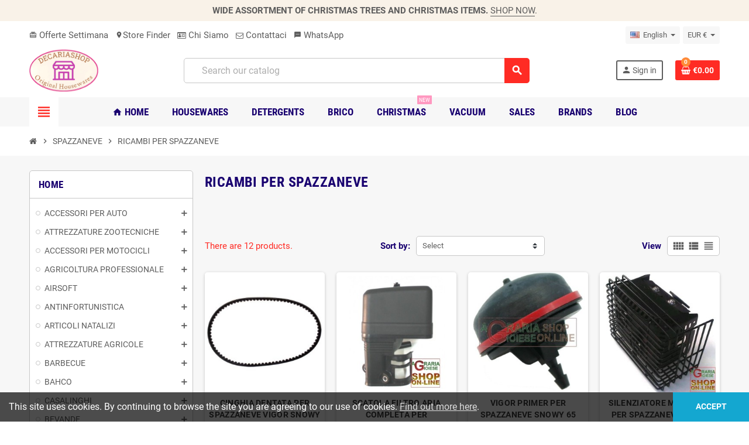

--- FILE ---
content_type: text/html; charset=utf-8
request_url: https://decariashop.it/en/ricambi-per-spazzaneve
body_size: 51118
content:
<!doctype html>
<html lang="en-US">
  <head>
    
      
  <meta charset="utf-8">
  <meta name="theme-color" content="#f9f2e8">


  <meta http-equiv="x-ua-compatible" content="ie=edge">



  <title>RICAMBI PER SPAZZANEVE</title>
  
    
  
  <meta name="description" content="Vasto assortimento di RICAMBI PER SPAZZANEVE prezzi bassi, consegna gratis e offerte speciali">
  <meta name="keywords" content="spazzaneve, ricambi">
        <link rel="canonical" href="https://decariashop.it/en/ricambi-per-spazzaneve">
    
                  <link rel="alternate" href="https://decariashop.it/en/ricambi-per-spazzaneve" hreflang="en-us">
              <link rel="alternate" href="https://decariashop.it/ricambi-per-spazzaneve" hreflang="it-it">
            

  
    <script type="application/ld+json">
  {
    "@context": "https://schema.org",
    "@type": "Organization",
    "name" : "DECARIASHOP S.R.L.",
    "url" : "https://decariashop.it/en/",
    "logo": {
      "@type": "ImageObject",
      "url":"https://decariashop.it/img/logo-1734556729.jpg"
    }
  }
</script>

<script type="application/ld+json">
  {
    "@context": "https://schema.org",
    "@type": "WebPage",
    "isPartOf": {
      "@type": "WebSite",
      "url":  "https://decariashop.it/en/",
      "name": "DECARIASHOP S.R.L."
    },
    "name": "RICAMBI PER SPAZZANEVE",
    "url":  "https://decariashop.it/en/ricambi-per-spazzaneve"
  }
</script>


  <script type="application/ld+json">
    {
      "@context": "https://schema.org",
      "@type": "BreadcrumbList",
      "itemListElement": [
                      {
              "@type": "ListItem",
              "position": 1,
              "name": "Home",
              "item": "https://decariashop.it/en/"
              },                        {
              "@type": "ListItem",
              "position": 2,
              "name": "SPAZZANEVE",
              "item": "https://decariashop.it/en/spazzaneve"
              },                        {
              "@type": "ListItem",
              "position": 3,
              "name": "RICAMBI PER SPAZZANEVE",
              "item": "https://decariashop.it/en/ricambi-per-spazzaneve"
              }            ]
          }
  </script>
  
  
  
  <script type="application/ld+json">
  {
    "@context": "https://schema.org",
    "@type": "ItemList",
    "itemListElement": [
                  {
            "@type": "ListItem",
            "position": 0,
            "name": "CINGHIA DENTATA PER SPAZZANEVE VIGOR SNOWY 65",
            "url": "https://decariashop.it/en/ricambi-per-spazzaneve/cinghia-dentata-per-spazzaneve-vigor-snowy-65"
            },                    {
            "@type": "ListItem",
            "position": 1,
            "name": "SCATOLA FILTRO ARIA COMPLETA PER SPAZZANEVE SNOWY 65 LONCIN HONDA",
            "url": "https://decariashop.it/en/ricambi-per-spazzaneve/scatola-filtro-aria-completa-per-spazzaneve-snowy-65-loncin-honda"
            },                    {
            "@type": "ListItem",
            "position": 2,
            "name": "VIGOR PRIMER PER SPAZZANEVE SNOWY 65 POMPETTA PER BENZINA",
            "url": "https://decariashop.it/en/ricambi-per-spazzaneve/vigor-primer-per-spazzaneve-snowy-65-pompetta-per-benzina"
            },                    {
            "@type": "ListItem",
            "position": 3,
            "name": "SILENZIATORE MARMITTA PER SPAZZANEVE VIGOR SNOWY 65",
            "url": "https://decariashop.it/en/ricambi-per-spazzaneve/silenziatore-marmitta-per-spazzaneve-vigor-snowy-65"
            },                    {
            "@type": "ListItem",
            "position": 4,
            "name": "AVVIAMENTO COMPLETO PER SPAZZANEVE SNOW BOARD",
            "url": "https://decariashop.it/en/ricambi-per-spazzaneve/avviamento-completo-per-spazzaneve-snow-board"
            },                    {
            "@type": "ListItem",
            "position": 5,
            "name": "AVVIAMENTO COMPLETO PER TURBINA SPAZZANEVE VIGOR SNOWY 65",
            "url": "https://decariashop.it/en/ricambi-per-spazzaneve/avviamento-completo-per-turbina-spazzaneve-vigor-snowy-65"
            },                    {
            "@type": "ListItem",
            "position": 6,
            "name": "BOBINA ELETTRONICA DI RICAMBIO PER SPAZZANEVE VIGOR SNOWY 65",
            "url": "https://decariashop.it/en/ricambi-per-spazzaneve/bobina-elettronica-di-ricambio-per-spazzaneve-vigor-snowy-65"
            },                    {
            "@type": "ListItem",
            "position": 7,
            "name": "CINGHIA DI RICABIO PER SPAZZANEVE VIGOR SNOWY 80T",
            "url": "https://decariashop.it/en/ricambi-per-spazzaneve/cinghia-di-ricabio-per-spazzaneve-vigor-snowy-80t"
            },                    {
            "@type": "ListItem",
            "position": 8,
            "name": "CINGHIA DI TRASMISSIONE PER SPAZZANEVE VIGOR SNOWY 65",
            "url": "https://decariashop.it/en/ricambi-per-spazzaneve/cinghia-di-trasmissione-per-spazzaneve-vigor-snowy-65"
            },                    {
            "@type": "ListItem",
            "position": 9,
            "name": "CINGHIA TRAPEZOIDALE DI RICAMBIO PER SPAZZANEVE VIGOR SNOWY 65",
            "url": "https://decariashop.it/en/ricambi-per-spazzaneve/cinghia-trapezoidale-di-ricambio-per-spazzaneve-vigor-snowy-65"
            },                    {
            "@type": "ListItem",
            "position": 10,
            "name": "MOTORE A BENZINA QUATTRO TEMPI VERTICALE PER SPAZZANEVE A BENZINA HP. 6,5 AVVIAMENTO A STRAPPO",
            "url": "https://decariashop.it/en/ricambi-per-spazzaneve/motore-a-benzina-quattro-tempi-verticale-per-spazzaneve-a-benzina-hp-65-avviamento-a-strappo"
            },                    {
            "@type": "ListItem",
            "position": 11,
            "name": "RUOTA DI RICAMBIO PER SPAZZANEVE VIGOR SNOWY 65",
            "url": "https://decariashop.it/en/ricambi-per-spazzaneve/ruota-di-ricambio-per-spazzaneve-vigor-snowy-65"
            }          ]
        }
</script>

  
  
    
  

  
    <meta property="og:title" content="RICAMBI PER SPAZZANEVE" />
    <meta property="og:description" content="Vasto assortimento di RICAMBI PER SPAZZANEVE prezzi bassi, consegna gratis e offerte speciali" />
    <meta property="og:url" content="https://decariashop.it/en/ricambi-per-spazzaneve" />
    <meta property="og:site_name" content="DECARIASHOP S.R.L." />
    <meta property="og:type" content="website" />  



  <meta name="viewport" content="width=device-width, initial-scale=1, shrink-to-fit=no, maximum-scale=1">



  <link rel="icon" type="image/vnd.microsoft.icon" href="https://decariashop.it/img/favicon.ico?1740829411">
  <link rel="shortcut icon" type="image/x-icon" href="https://decariashop.it/img/favicon.ico?1740829411">



            <link rel="preload" href="https://decariashop.it/themes/ZOneTheme/assets/fonts/-xPowC.woff2" as="font" type="font/woff2" crossorigin>
<link rel="preload" href="https://decariashop.it/themes/ZOneTheme/assets/fonts/3-h-59.woff2" as="font" type="font/woff2" crossorigin>
<link rel="preload" href="https://decariashop.it/themes/ZOneTheme/assets/fonts/SpNAlx.woff" as="font" type="font/woff" crossorigin>
<link rel="preload" href="https://decariashop.it/themes/ZOneTheme/assets/fonts/aQVDOc.woff" as="font" type="font/woff" crossorigin>
<link rel="preload" href="https://decariashop.it/themes/ZOneTheme/assets/fonts/3JoW0S.woff" as="font" type="font/woff" crossorigin>
<link rel="preload" href="https://decariashop.it/themes/ZOneTheme/assets/fonts/3MhMug.woff" as="font" type="font/woff" crossorigin>
<link rel="preload" href="https://decariashop.it/themes/ZOneTheme/assets/fonts/1-zhYP.woff" as="font" type="font/woff" crossorigin>


    <link rel="stylesheet" href="https://decariashop.it/themes/ZOneTheme/assets/cache/theme-b1be22214801.css" type="text/css" media="all">




    <script type="text/javascript">
        var always_load_content = false;
        var blockwishlistController = "https:\/\/decariashop.it\/en\/module\/blockwishlist\/action";
        var btPixel = {"btnAddToCart":".add-to-cart","btnAddToWishlist":"button.wishlist-button-add","btnOrder":"button[name=\"confirm-addresses\"]","btnSub":".pm_subscription_display_product_buttons","tagContent":{"sPixel":"","aDynTags":{"content_type":{"label":"content_type","value":"product"},"content_ids":{"label":"content_ids","value":"['EN761','EN763','EN2410','EN3581','EN3582','EN3584','EN3587','EN9713','EN11895','EN14358','EN14706','EN19536']"},"content_name":{"label":"content_name","value":"RICAMBI PER SPAZZANEVE"},"content_category":{"label":"content_category","value":"SPAZZANEVE > RICAMBI PER SPAZZANEVE"}},"sCR":"\n","aTrackingType":{"label":"tracking_type","value":"ViewCategory"},"sJsObjName":"oPixelFacebook"},"pixel_id":"","bUseConsent":"1","iConsentConsentLvl":0,"bConsentHtmlElement":"","token":"8cca6040aafb7aa2883b8785ec099e20","ajaxUrl":"https:\/\/decariashop.it\/en\/module\/facebookproductad\/ajax","external_id":0};
        var etsSeoFo = {"currentController":"category","conf":{"removeId":true}};
        var jolisearch = {"amb_joli_search_action":"https:\/\/decariashop.it\/en\/jolisearch","amb_joli_search_link":"https:\/\/decariashop.it\/en\/jolisearch","amb_joli_search_controller":"jolisearch","blocksearch_type":"top","show_cat_desc":0,"ga_acc":0,"id_lang":1,"url_rewriting":1,"use_autocomplete":2,"minwordlen":3,"l_products":"Products","l_manufacturers":"Manufacturers","l_categories":"Categories","l_no_results_found":"No results found","l_more_results":"More results \u00bb","ENT_QUOTES":3,"search_ssl":true,"self":"\/var\/www\/vhosts\/decariashop.it\/httpdocs\/modules\/ambjolisearch","position":{"my":"center top","at":"center bottom","collision":"fit none"},"classes":"ps17 centered-list","display_manufacturer":"","display_category":"","autocomplete_target":"body"};
        var prestashop = {"cart":{"products":[],"totals":{"total":{"type":"total","label":"Total","amount":0,"value":"\u20ac0.00"},"total_including_tax":{"type":"total","label":"Total (tax incl.)","amount":0,"value":"\u20ac0.00"},"total_excluding_tax":{"type":"total","label":"Total (tax excl.)","amount":0,"value":"\u20ac0.00"}},"subtotals":{"products":{"type":"products","label":"Subtotal","amount":0,"value":"\u20ac0.00"},"discounts":null,"shipping":{"type":"shipping","label":"Shipping","amount":0,"value":""},"tax":{"type":"tax","label":"Included taxes","amount":0,"value":"\u20ac0.00"}},"products_count":0,"summary_string":"0 items","vouchers":{"allowed":1,"added":[]},"discounts":[],"minimalPurchase":0,"minimalPurchaseRequired":""},"currency":{"id":7,"name":"Euro","iso_code":"EUR","iso_code_num":"978","sign":"\u20ac"},"customer":{"lastname":null,"firstname":null,"email":null,"birthday":null,"newsletter":null,"newsletter_date_add":null,"optin":null,"website":null,"company":null,"siret":null,"ape":null,"is_logged":false,"gender":{"type":null,"name":null},"addresses":[]},"language":{"name":"English (English)","iso_code":"en","locale":"en-US","language_code":"en-us","is_rtl":"0","date_format_lite":"m\/d\/Y","date_format_full":"m\/d\/Y H:i:s","id":1},"page":{"title":"","canonical":"https:\/\/decariashop.it\/en\/ricambi-per-spazzaneve","meta":{"title":"RICAMBI PER SPAZZANEVE","description":"Vasto assortimento di RICAMBI PER SPAZZANEVE prezzi bassi, consegna gratis e offerte speciali","keywords":"spazzaneve, ricambi","robots":"index"},"page_name":"category","body_classes":{"lang-en":true,"lang-rtl":false,"country-IT":true,"currency-EUR":true,"layout-left-column":true,"page-category":true,"tax-display-enabled":true,"category-id-661":true,"category-RICAMBI PER SPAZZANEVE":true,"category-id-parent-583":true,"category-depth-level-3":true},"admin_notifications":[]},"shop":{"name":"DECARIASHOP S.R.L.","logo":"https:\/\/decariashop.it\/img\/logo-1734556729.jpg","stores_icon":"https:\/\/decariashop.it\/img\/logo_stores.png","favicon":"https:\/\/decariashop.it\/img\/favicon.ico"},"urls":{"base_url":"https:\/\/decariashop.it\/","current_url":"https:\/\/decariashop.it\/en\/ricambi-per-spazzaneve","shop_domain_url":"https:\/\/decariashop.it","img_ps_url":"https:\/\/decariashop.it\/img\/","img_cat_url":"https:\/\/decariashop.it\/img\/c\/","img_lang_url":"https:\/\/decariashop.it\/img\/l\/","img_prod_url":"https:\/\/decariashop.it\/img\/p\/","img_manu_url":"https:\/\/decariashop.it\/img\/m\/","img_sup_url":"https:\/\/decariashop.it\/img\/su\/","img_ship_url":"https:\/\/decariashop.it\/img\/s\/","img_store_url":"https:\/\/decariashop.it\/img\/st\/","img_col_url":"https:\/\/decariashop.it\/img\/co\/","img_url":"https:\/\/decariashop.it\/themes\/ZOneTheme\/assets\/img\/","css_url":"https:\/\/decariashop.it\/themes\/ZOneTheme\/assets\/css\/","js_url":"https:\/\/decariashop.it\/themes\/ZOneTheme\/assets\/js\/","pic_url":"https:\/\/decariashop.it\/upload\/","pages":{"address":"https:\/\/decariashop.it\/en\/address","addresses":"https:\/\/decariashop.it\/en\/addresses","authentication":"https:\/\/decariashop.it\/en\/login","cart":"https:\/\/decariashop.it\/en\/cart","category":"https:\/\/decariashop.it\/en\/index.php?controller=category","cms":"https:\/\/decariashop.it\/en\/index.php?controller=cms","contact":"https:\/\/decariashop.it\/en\/contact-us","discount":"https:\/\/decariashop.it\/en\/discount","guest_tracking":"https:\/\/decariashop.it\/en\/guest-tracking","history":"https:\/\/decariashop.it\/en\/order-history","identity":"https:\/\/decariashop.it\/en\/identity","index":"https:\/\/decariashop.it\/en\/","my_account":"https:\/\/decariashop.it\/en\/my-account","order_confirmation":"https:\/\/decariashop.it\/en\/order-confirmation","order_detail":"https:\/\/decariashop.it\/en\/index.php?controller=order-detail","order_follow":"https:\/\/decariashop.it\/en\/order-follow","order":"https:\/\/decariashop.it\/en\/order","order_return":"https:\/\/decariashop.it\/en\/index.php?controller=order-return","order_slip":"https:\/\/decariashop.it\/en\/credit-slip","pagenotfound":"https:\/\/decariashop.it\/en\/page-not-found","password":"https:\/\/decariashop.it\/en\/password-recovery","pdf_invoice":"https:\/\/decariashop.it\/en\/index.php?controller=pdf-invoice","pdf_order_return":"https:\/\/decariashop.it\/en\/index.php?controller=pdf-order-return","pdf_order_slip":"https:\/\/decariashop.it\/en\/index.php?controller=pdf-order-slip","prices_drop":"https:\/\/decariashop.it\/en\/prices-drop","product":"https:\/\/decariashop.it\/en\/index.php?controller=product","search":"https:\/\/decariashop.it\/en\/search","sitemap":"https:\/\/decariashop.it\/en\/sitemap","stores":"https:\/\/decariashop.it\/en\/stores","supplier":"https:\/\/decariashop.it\/en\/supplier","register":"https:\/\/decariashop.it\/en\/login?create_account=1","order_login":"https:\/\/decariashop.it\/en\/order?login=1"},"alternative_langs":{"en-us":"https:\/\/decariashop.it\/en\/ricambi-per-spazzaneve","it-it":"https:\/\/decariashop.it\/ricambi-per-spazzaneve"},"theme_assets":"\/themes\/ZOneTheme\/assets\/","actions":{"logout":"https:\/\/decariashop.it\/en\/?mylogout="},"no_picture_image":{"bySize":{"cart_default":{"url":"https:\/\/decariashop.it\/img\/p\/en-default-cart_default.jpg","width":90,"height":90},"small_default":{"url":"https:\/\/decariashop.it\/img\/p\/en-default-small_default.jpg","width":90,"height":90},"home_default":{"url":"https:\/\/decariashop.it\/img\/p\/en-default-home_default.jpg","width":280,"height":280},"medium_default":{"url":"https:\/\/decariashop.it\/img\/p\/en-default-medium_default.jpg","width":400,"height":400},"large_default":{"url":"https:\/\/decariashop.it\/img\/p\/en-default-large_default.jpg","width":800,"height":800}},"small":{"url":"https:\/\/decariashop.it\/img\/p\/en-default-cart_default.jpg","width":90,"height":90},"medium":{"url":"https:\/\/decariashop.it\/img\/p\/en-default-home_default.jpg","width":280,"height":280},"large":{"url":"https:\/\/decariashop.it\/img\/p\/en-default-large_default.jpg","width":800,"height":800},"legend":""}},"configuration":{"display_taxes_label":true,"display_prices_tax_incl":true,"is_catalog":false,"show_prices":true,"opt_in":{"partner":true},"quantity_discount":{"type":"discount","label":"Unit discount"},"voucher_enabled":1,"return_enabled":0},"field_required":[],"breadcrumb":{"links":[{"title":"Home","url":"https:\/\/decariashop.it\/en\/"},{"title":"SPAZZANEVE","url":"https:\/\/decariashop.it\/en\/spazzaneve"},{"title":"RICAMBI PER SPAZZANEVE","url":"https:\/\/decariashop.it\/en\/ricambi-per-spazzaneve"}],"count":3},"link":{"protocol_link":"https:\/\/","protocol_content":"https:\/\/"},"time":1768886622,"static_token":"8cca6040aafb7aa2883b8785ec099e20","token":"a30fd80ce8555975e07ea82f597a4cb4","debug":false,"modules":{"zonethememanager":{"progress_bar":0,"boxed_layout":false,"lazy_loading":true,"sidebar_cart":1,"sidebar_navigation":1,"product_countdown":1,"svg_logo":false,"svg_width":"150px","sticky_menu":1,"sticky_mobile":0,"mobile_menu_type":"categorytree","product_quickview":1,"product_addtocart":1,"product_details":1,"product_grid_columns":4,"logo_image":{"url":"https:\/\/decariashop.it\/img\/logo-1734556729.jpg","width":1106,"height":687},"body_classes":"no-customer-address pg-bnl","is_mobile":false,"product_grid_desc":"","product_grid_available":0,"product_grid_colors":0,"cat_image":1,"cat_description":1,"cat_expand_desc":0,"cat_subcategories":1,"cat_default_view":"grid","product_info_layout":"normal","product_addtocart_layout":"inline","product_actions_position":false,"product_image_zoom":1,"product_attributes_layout":"swatches","checkout_login_first":1,"ps_legalcompliance_spl":false,"enabled_pm_advancedsearch4":false,"psDimensionUnit":"cm"}}};
        var prestashopFacebookAjaxController = "https:\/\/decariashop.it\/en\/module\/ps_facebook\/Ajax";
        var productsAlreadyTagged = [];
        var psemailsubscription_subscription = "https:\/\/decariashop.it\/en\/module\/ps_emailsubscription\/subscription";
        var psr_icon_color = "#F19D76";
        var removeFromWishlistUrl = "https:\/\/decariashop.it\/en\/module\/blockwishlist\/action?action=deleteProductFromWishlist";
        var ssIsCeInstalled = false;
        var varGetFinalDateController = "https:\/\/decariashop.it\/en\/module\/zonethememanager\/getFinalDate";
        var varGetFinalDateMiniatureController = "https:\/\/decariashop.it\/en\/module\/zonethememanager\/getFinalDateMiniature";
        var varPSAjaxCart = 1;
        var varProductCommentGradeController = "https:\/\/decariashop.it\/en\/module\/zonethememanager\/CommentGrade";
        var wishlistAddProductToCartUrl = "https:\/\/decariashop.it\/en\/module\/blockwishlist\/action?action=addProductToCart";
        var wishlistUrl = "https:\/\/decariashop.it\/en\/module\/blockwishlist\/view";
      </script>





  <script type="text/javascript">
var sp_link_base ='https://decariashop.it';
</script>
<style>

    </style>

<script type="text/javascript">
function renderDataAjax(jsonData)
{
    for (var key in jsonData) {
	    if(key=='java_script')
        {
            $('body').append(jsonData[key]);
        }
        else
            if($('#ets_speed_dy_'+key).length)
            {
                if($('#ets_speed_dy_'+key+' #layer_cart').length)
                {
                    $('#ets_speed_dy_'+key).before($('#ets_speed_dy_'+key+' #layer_cart').clone());
                    $('#ets_speed_dy_'+key+' #layer_cart').remove();
                    $('#layer_cart').before('<div class="layer_cart_overlay"></div>');
                }
                $('.ets_speed_dynamic_hook[id="ets_speed_dy_'+key+'"]').replaceWith(jsonData[key]);
            }
              
    }
    if($('#header .shopping_cart').length && $('#header .cart_block').length)
    {
        var shopping_cart = new HoverWatcher('#header .shopping_cart');
        var cart_block = new HoverWatcher('#header .cart_block');
        $("#header .shopping_cart a:first").hover(
    		function(){
    			if (ajaxCart.nb_total_products > 0 || parseInt($('.ajax_cart_quantity').html()) > 0)
    				$("#header .cart_block").stop(true, true).slideDown(450);
    		},
    		function(){
    			setTimeout(function(){
    				if (!shopping_cart.isHoveringOver() && !cart_block.isHoveringOver())
    					$("#header .cart_block").stop(true, true).slideUp(450);
    			}, 200);
    		}
    	);
    }
    if(typeof jsonData.custom_js!== undefined && jsonData.custom_js)
        $('head').append('<script src="'+sp_link_base+'/modules/ets_superspeed/views/js/script_custom.js">');
}
</script>

<style>
.layered_filter_ul .radio,.layered_filter_ul .checkbox {
    display: inline-block;
}
.ets_speed_dynamic_hook .cart-products-count{
    display:none!important;
}
.ets_speed_dynamic_hook .ajax_cart_quantity ,.ets_speed_dynamic_hook .ajax_cart_product_txt,.ets_speed_dynamic_hook .ajax_cart_product_txt_s{
    display:none!important;
}
.ets_speed_dynamic_hook .shopping_cart > a:first-child:after {
    display:none!important;
}
</style><script async src="https://www.googletagmanager.com/gtag/js?id=UA-21743001-29"></script>
<script>
  window.dataLayer = window.dataLayer || [];
  function gtag(){dataLayer.push(arguments);}
  gtag('js', new Date());
  gtag(
    'config',
    'UA-21743001-29',
    {
      'debug_mode':false
      , 'anonymize_ip': true                }
  );
</script>

          <meta property="og:url" content="https://decariashop.it/en/ricambi-per-spazzaneve" />
      <meta property="og:title" content="RICAMBI PER SPAZZANEVE" />
      <meta property="og:description" content="Vasto assortimento di RICAMBI PER SPAZZANEVE prezzi bassi, consegna gratis e offerte speciali" />
      <meta property="og:image" content="" />
      <meta property="og:type" content="article" />
                      <meta name="twitter:title" content="RICAMBI PER SPAZZANEVE">
      <meta name="twitter:description" content="Vasto assortimento di RICAMBI PER SPAZZANEVE prezzi bassi, consegna gratis e offerte speciali">
      <meta name="twitter:image" content="">
      <meta name="twitter:card" content="summary_large_image">
                                                            
  <script type='application/ld+json' class='ets-seo-schema-graph--main'>
    {"@context":"https://schema.org","@graph":[{"@type":"WebSite","@id":"https://decariashop.it/#website","url":"https://decariashop.it/","name":"DECARIASHOP S.R.L.","potentialAction":{"@type":"SearchAction","target":"https://decariashop.it/search?s={search_term_string}","query-input":"required name=search_term_string"}},{"@type":"BreadcrumbList","@id":"https://decariashop.it/#breadcrumb","itemListElement":[{"@type":"ListItem","position":1,"item":{"@type":"WebPage","name":"Home","@id":"https://decariashop.it/en/","url":"https://decariashop.it/en/"}},{"@type":"ListItem","position":2,"item":{"@type":"WebPage","name":"RICAMBI PER SPAZZANEVE","@id":"https://decariashop.it/en/ricambi-per-spazzaneve","url":"https://decariashop.it/en/ricambi-per-spazzaneve"}}]}]}
</script>

<style>
    .c-links .open_cat {
            background-color: #ff4208;
        border-color: #ff4208;
                color: #ffffff;
                border-radius: 5px;
        }
    .c-links .open_cat:hover {
            background-color: #ffffff;
        border-color: #ffffff;
                color: #ff4208;
        }
    .c-links .download_cat {
            background-color: #000000;
        border-color: #000000;
                color: #ffffff;
                border-radius: 5px;
            margin-top: 10px;
    }
    .c-links .download_cat:hover {
            background-color: #ffffff;
        border-color: #ffffff;
                color: #000000;
        }
    .c-title {
            color: #000000;
                font-size: 16px;
                font-weight: 600;
        }
    #catalogue_modal .modal-dialog {
            max-width: 800px;
        }
        .c-img-same-height .c-image {
        height: 450px;
    }
    </style>


<style type="text/css">h1, h2, h3, h4, h5, h6, .h1, .h2, .h3, .h4, .h5, .h6, .title-block, .column-title, .typo .column-title, .column-title a, .typo .column-title a, .page-heading, .page-subheading, .nav-tabs .nav-item .nav-link.active:focus, .nav-tabs .nav-item .nav-link.active:hover, .aone-tabs .dot-line-tabs .dot-line, label, .label, .nav-item .nav-link, .nav-item .nav-link.active, .product-name, .product-accordions .panel .panel-heading .panel-title a, .anav-top .amenu-link, #footer .footer-main .h4, .banner1 span:not(.btn) {color: #190070} a, .btn-outline-primary, .btn-outline-primary.disabled, .btn-outline-primary:disabled, .btn-link, .page-link, .text-primary, .products-selection .total-products p, .products-selection .products-sort-order .product-display .display-select .selected, #header .left-nav-trigger .left-nav-icon, #footer .footer-about-us .fa, #footer .footer-about-us .material-icons, .feature .material-icons, .feature .fa, .feature2 a:hover {color: #ff2b24} .btn-primary, .btn-primary.disabled, .btn-primary:disabled, .btn-outline-primary:hover, .btn-outline-primary:not(:disabled):not(.disabled):active, .btn-outline-primary:not(:disabled):not(.disabled).active, .show > .btn-outline-primary.dropdown-toggle, .nav-pills .nav-link.active, .nav-pills .show > .nav-link, .page-item.active .page-link, .badge-primary, .progress-bar, .list-group-item.active, .bg-primary, .btn.btn-primary, .btn.btn-primary.disabled, .btn.btn-primary:disabled, .group-span-filestyle .btn-default, .group-span-filestyle .bootstrap-touchspin .btn-touchspin, .bootstrap-touchspin .group-span-filestyle .btn-touchspin, .pagination .page-list .current a, .add-to-cart, .add-to-cart.disabled, .add-to-cart:disabled, .sidebar-currency .currency-list .current .dropdown-item, .sidebar-language .language-list .current .dropdown-item, .pace .pace-progress, .pace-bounce .pace-activity, #header .mobile-header-version .mobile-menu-icon, .banner3:hover, #product-comments-list-pagination ul li.active span {background-color: #ff2b24} .btn-primary, .btn-primary.disabled, .btn-primary:disabled, .btn-outline-primary, .btn-outline-primary:hover, .btn-outline-primary:not(:disabled):not(.disabled):active, .btn-outline-primary:not(:disabled):not(.disabled).active, .show > .btn-outline-primary.dropdown-toggle, .page-item.active .page-link, .list-group-item.active, .border-primary, .product-combinations .combination-item.active .switch-cbnt, .product-swatches .swatches-list > li.selected > span, .pace .pace-activity {border-color: #ff2b24} .btn-primary:hover, .btn-primary:focus, .btn.btn-primary:hover, .btn-primary:not(:disabled):not(.disabled):active, .btn-primary:not(:disabled):not(.disabled).active, .btn.btn-primary:not(:disabled):not(.disabled):active, .btn.btn-primary:not(:disabled):not(.disabled).active, .add-to-cart:hover, .add-to-cart:not(:disabled):not(.disabled):active, .add-to-cart:not(:disabled):not(.disabled).active {background-color: #f00800} a:hover, .btn-link:hover, .page-link:hover, .btn-teriary:hover, .btn.btn-teriary:hover, .ui-autocomplete.ui-menu .ui-menu-item .ui-state-focus, .ui-autocomplete.ui-menu .ui-menu-item .ui-state-hover, .dropdown .expand-more:hover, .dropdown a.expand-more:hover, .dropdown-item:hover, .dropdown-item:focus, .checkout-step-order .step-part .edit, .checkout-step-order .step-part.current .part-icon, .checkout-step-order .step-part.current.reachable.complete .part-icon, .page-my-account #content .links a:hover, .active-filters .filter-block .material-icons, .product-price, .price-total, .product-name a:hover, a.product-name:hover, .product-list .product-miniature .grid-hover-btn a, .main-product-details .product-cover .layer .zoom-in, #product-modal .arrows, .cart-items-review .product-line-grid .product-prices .qty, .st-menu-close:hover, .aone-slideshow .nivoSlider .nivo-directionNav .nivo-prevNav, .aone-slideshow .nivoSlider .nivo-directionNav .nivo-nextNav, #header .left-nav-trigger .left-nav-icon:hover, .feature a:hover, .feature2 .material-icons, .feature2 .fa, .icon-link:hover {color: #ff8a38} .custom-checkbox input[type="checkbox"]:hover + .check-shape, .custom-radio input[type="radio"]:hover + .check-shape, .custom-checkbox input[type="checkbox"]:checked + .check-shape, .custom-radio input[type="radio"]:checked + .check-shape, .custom-checkbox .check-shape.color .check-circle, .custom-radio .check-shape.color .check-circle, .category-tree > ul > li > a:hover:before, .main-product-details .product-images li.thumb-container .thumb.selected, .product-swatches .swatches-list > li.selected > span.color .check-circle, #product-modal .product-images img.selected, .anav-top .acategory-content .category-subs li a:hover:before, .aone-slideshow .nivoSlider .nivo-controlNav a.active, .banner2 a:before {border-color: #ff8a38} .custom-checkbox input[type="checkbox"]:checked + .check-shape, .custom-radio input[type="radio"]:checked + .check-shape, .modal .modal-header .close:hover, .category-tree > ul > li > a:hover:before, .discount-percentage, .discount-amount, .product-flags .product-flag.discount span, .product-flags .product-flag.on-sale span, .add-to-cart.added:after, .main-product-details .scroll-box-arrows .left, .main-product-details .scroll-box-arrows .right, .cart-preview .cart-header .cart-products-count, .slick-prev, .slick-next, .slick-dots li button, .anav-top .amenu-link > sup, .anav-top .acategory-content .category-subs li a:hover:before, .aone-slideshow .nivoSlider .nivo-controlNav a, .aone-popupnewsletter button.close, #header .sticky-icon-cart .cart-products-count, #scrollTopButton .scroll-button, .typoImageSlider .scrollArrows .left, .typoImageSlider .scrollArrows .right {background-color: #ff8a38} .header-banner a:hover, .header-nav a:not(.dropdown-item):hover, .main-header a:not(.dropdown-item):hover, .header-nav .dropdown .expand-more:hover, .checkout-header-right a:not(.dropdown-item):hover {color: #fd6282} .anav-top .acategory-content .category-title, .anav-top .aproduct-content .product-name, .anav-top .amanufacturer-content .brand-name {color: #3d3d3d} .anav-top .adropdown a:hover, .anav-top .acategory-content .category-title a:hover, .anav-top .aproduct-content .product-name a:hover, .anav-top .amanufacturer-content .brand-name a:hover {color: #fd6282} .anav-top .acategory-content .category-subs li a:hover:before {border-color: #fd6282} .anav-top .acategory-content .category-subs li a:hover:before {background-color: #fd6282} .product-name {color: #3d3d3d} .product-name a:hover, a.product-name:hover {color: #fd6282} .product-price, .price-total {color: #00184c} body {font-size: 15px} </style>

<style type="text/css">#header .header-logo .logo {
  max-height: 73px;
}</style>




    
  </head>

  <body id="category" class="lang-en country-it currency-eur layout-left-column page-category tax-display-enabled category-id-661 category-ricambi-per-spazzaneve category-id-parent-583 category-depth-level-3 no-customer-address pg-bnl  st-wrapper">

    
      
    

    
        <div class="st-menu st-effect-left" data-st-menu>
    <div class="st-menu-close d-flex" data-close-st-menu><i class="material-icons">close</i></div>
    <div class="st-menu-title h4">
      Menu
    </div>

          <div class="js-sidebar-category-tree sidebar-menu" data-categorytree-controller="https://decariashop.it/en/module/zonethememanager/categoryTree">
  <div class="waiting-load-categories"></div>
</div>

    
    <div id="js-header-phone-sidebar" class="sidebar-header-phone js-hidden"></div>
    <div id="js-account-sidebar" class="sidebar-account text-center user-info js-hidden"></div>
    <div id="js-language-sidebar" class="sidebar-language js-hidden"></div>
    <div id="js-left-currency-sidebar" class="sidebar-currency js-hidden"></div>
  </div>
    

    <main id="page" class="st-pusher ">

      
              

      <header id="header">
        
          
  <!-- desktop header -->
  <div class="desktop-header-version">
    
      <div class="header-banner clearfix">
        <div class="header-event-banner" >
  <div class="container">
    <div class="header-event-banner-wrapper">
      <p><strong>WIDE ASSORTMENT OF CHRISTMAS TREES AND CHRISTMAS ITEMS. </strong><a href="https://decariashop.it/en/555-articoli-natalizi">SHOP NOW</a>.</p>
    </div>
  </div>
</div>


      </div>
    

    
      <div class="header-nav clearfix">
        <div class="container">
          <div class="header-nav-wrapper d-flex align-items-center justify-content-between">
            <div class="left-nav d-flex">
              <div class="header-phone js-header-phone-source">
	<ul>
<li><a href="https://decariashop.it/it/offerte" target="_blank" rel="noopener"><i class="material-icons">card_giftcard</i> Offerte Settimana</a></li>
<li><a href="#"><i class="material-icons">location_on </i>Store Finder</a></li>
<li><a href="https://decariashop.it/it/content/4-about-us"><i class="fa fa-id-card-o"></i> Chi Siamo</a></li>
<li><a href="https://decariashop.it/it/contattaci"><i class="fa fa-envelope-o"></i> Contattaci</a></li>
<li><a href="https://wa.me/message/US4USPSXMCC5L1"><i class="material-icons">sms</i> WhatsApp</a></li>
</ul>
</div>

            </div>
            <div class="right-nav d-flex">
              <div class="language-selector-wrapper">
  <div class="language-selector dropdown js-dropdown">
    <div class="desktop-dropdown">
      <span id="language-selector-label" class="hidden-md-up">Language:</span>
      <button class="btn-unstyle dropdown-current expand-more" data-toggle="dropdown" data-offset="0,2px" aria-haspopup="true" aria-expanded="false" aria-label="Language dropdown">
        <span><img src="https://decariashop.it/img/l/1.jpg" alt="English" width="16" height="11"></span>
        <span>&nbsp;&nbsp;English</span>
        <span class="dropdown-icon"><span class="expand-icon"></span></span>
      </button>
      <div class="dropdown-menu js-language-source" aria-labelledby="language-selector-label">
        <ul class="language-list">
                      <li  class="current" >
              <a href="https://decariashop.it/en/ricambi-per-spazzaneve" title="English (English)" class="dropdown-item" data-iso-code="en">
                <span class="l-name">
                  <span><img src="https://decariashop.it/img/l/1.jpg" alt="English" width="16" height="11"></span>
                  <span>&nbsp;&nbsp;English</span>
                </span>
                <span class="l-code">en</span>
              </a>
            </li>
                      <li >
              <a href="https://decariashop.it/ricambi-per-spazzaneve" title="Italiano (Italian)" class="dropdown-item" data-iso-code="it">
                <span class="l-name">
                  <span><img src="https://decariashop.it/img/l/2.jpg" alt="Italiano" width="16" height="11"></span>
                  <span>&nbsp;&nbsp;Italiano</span>
                </span>
                <span class="l-code">it</span>
              </a>
            </li>
                  </ul>
      </div>
    </div>
  </div>
</div>
<div class="currency-selector-wrapper">
  <div class="currency-selector dropdown js-dropdown">
    <div class="desktop-dropdown">
      <span id="currency-selector-label">Currency:</span>
      <button class="btn-unstyle dropdown-current expand-more" data-toggle="dropdown" data-offset="0,2px" aria-haspopup="true" aria-expanded="false" aria-label="Currency dropdown">
        <span>EUR €</span>
        <span class="dropdown-icon"><span class="expand-icon"></span></span>
      </button>
      <div class="dropdown-menu js-currency-source" aria-labelledby="currency-selector-label">
        <ul class="currency-list">
                      <li class="current">
              <a title="Euro" rel="nofollow" href="https://decariashop.it/en/ricambi-per-spazzaneve?SubmitCurrency=1&amp;id_currency=7" class="dropdown-item">
                EUR
                <span class="c-sign">€</span>              </a>
            </li>
                  </ul>
      </div>
    </div>
  </div>
</div>
            </div>
          </div>
        </div>
      </div>
    

    
      <div class="main-header clearfix">
        <div class="container">
          <div class="header-wrapper d-flex align-items-center">

            
              <div class="header-logo">
                <a href="https://decariashop.it/en/" title="DECARIASHOP S.R.L.">
                                      <img class="logo" src="https://decariashop.it/img/logo-1734556729.jpg" alt="DECARIASHOP S.R.L." width="1106" height="687">
                                  </a>
              </div>
            

            
              <div class="header-right">
                <div class="display-top align-items-center d-flex flex-wrap flex-lg-nowrap justify-content-end">
                  <!-- Block search module TOP -->
<div class="searchbar-wrapper">
  <div id="search_widget" class="js-search-source" data-search-controller-url="//decariashop.it/en/search">
    <div class="search-widget ui-front">
      <form method="get" action="//decariashop.it/en/search">
        <input type="hidden" name="controller" value="search">
        <input class="form-control" type="text" name="s" value="" placeholder="Search our catalog" aria-label="Search">
        <button type="submit" class="btn-primary">
          <i class="material-icons search">search</i>
        </button>
      </form>
    </div>
  </div>
</div>
<!-- /Block search module TOP -->
<div class="customer-signin-module">
  <div class="user-info">
          <div class="js-account-source">
        <ul>
          <li>
            <div class="account-link">
              <a
                href="https://decariashop.it/en/my-account"
                title="Log in to your customer account"
                rel="nofollow"
              >
                <i class="material-icons">person</i><span>Sign in</span>
              </a>
            </div>
          </li>
        </ul>
      </div>
      </div>
</div><div class="shopping-cart-module">
  <div class="blockcart cart-preview" data-refresh-url="//decariashop.it/en/module/ps_shoppingcart/ajax" data-sidebar-cart-trigger>
    <ul class="cart-header">
      <li data-header-cart-source>
        <a href="//decariashop.it/en/cart?action=show" class="cart-link btn-primary" rel="nofollow" aria-label="Shopping cart link containing 0 product(s)">
          <span class="cart-design"><i class="fa fa-shopping-basket" aria-hidden="true"></i><span class="cart-products-count">0</span></span>
          <span class="cart-total-value">€0.00</span>
        </a>
      </li>
    </ul>

          <div class="cart-dropdown" data-shopping-cart-source>
  <div class="cart-dropdown-wrapper">
    <div class="cart-title h4">Shopping Cart</div>
          <div class="no-items">
        There are no more items in your cart
      </div>
      </div>
  <div class="js-cart-update-quantity page-loading-overlay cart-overview-loading">
    <div class="page-loading-backdrop d-flex align-items-center justify-content-center">
      <span class="uil-spin-css"><span><span></span></span><span><span></span></span><span><span></span></span><span><span></span></span><span><span></span></span><span><span></span></span><span><span></span></span><span><span></span></span></span>
    </div>
  </div>
</div>
      </div>
</div>

                </div>
              </div>
            

          </div>
        </div>
      </div>
    

    
      <div class="header-bottom clearfix">
        <div class="header-main-menu" id="header-main-menu" data-sticky-menu>
          <div class="container">
            <div class="header-main-menu-wrapper">
                              <div class="left-nav-trigger" data-left-nav-trigger>
                  <div class="left-nav-icon d-flex align-items-center justify-content-center">
                    <i class="material-icons">view_headline</i>
                  </div>
                </div>
                            <div class="sticky-icon-cart" data-sticky-cart data-sidebar-cart-trigger></div>
                <div id="amegamenu" class="">
    <ul class="anav-top js-ajax-mega-menu" data-ajax-dropdown-controller="https://decariashop.it/en/module/zonemegamenu/menuDropdownContent">
              <li class="amenu-item mm1  ">
          <a href="https://decariashop.it/en/" class="amenu-link" >                        <span><i class="material-icons">home</i> Home</span>
                      </a>
                  </li>
              <li class="amenu-item mm2 plex ">
          <a href="#" class="amenu-link" >                        <span>Housewares</span>
                      </a>
                      <div class="adropdown adrd2">
              <div class="js-dropdown-content" data-menu-id="2"></div>
            </div>
                  </li>
              <li class="amenu-item mm9 plex ">
          <a href="https://decariashop.it/en/1535-detergenti" class="amenu-link" >                        <span>Detergents</span>
                      </a>
                      <div class="adropdown adrd5">
              <div class="js-dropdown-content" data-menu-id="9"></div>
            </div>
                  </li>
              <li class="amenu-item mm3 plex ">
          <a href="https://decariashop.it/en/461-ferramenta" class="amenu-link" >                        <span>BRICO</span>
                      </a>
                      <div class="adropdown adrd5">
              <div class="js-dropdown-content" data-menu-id="3"></div>
            </div>
                  </li>
              <li class="amenu-item mm4 plex ">
          <a href="#" class="amenu-link" >                        <span>Christmas</span>
            <sup style="background-color: #ff98c0;">NEW</sup>          </a>
                      <div class="adropdown adrd5">
              <div class="js-dropdown-content" data-menu-id="4"></div>
            </div>
                  </li>
              <li class="amenu-item mm7  ">
          <a href="https://decariashop.it/en/1628-buste-per-sottovuoto" class="amenu-link" >                        <span>Vacuum</span>
                      </a>
                  </li>
              <li class="amenu-item mm5 plex ">
          <a href="#" class="amenu-link" >                        <span>Sales</span>
                      </a>
                      <div class="adropdown adrd4">
              <div class="js-dropdown-content" data-menu-id="5"></div>
            </div>
                  </li>
              <li class="amenu-item mm6 plex ">
          <a href="#" class="amenu-link" >                        <span>Brands</span>
                      </a>
                      <div class="adropdown adrd5">
              <div class="js-dropdown-content" data-menu-id="6"></div>
            </div>
                  </li>
              <li class="amenu-item mm8  ">
          <a href="https://agrariagioiese.it/blog" class="amenu-link" target="_blank">                        <span>BLOG</span>
                      </a>
                  </li>
          </ul>
  </div>

            </div>
          </div>
        </div>
      </div>
    
  </div>



        
      </header>

      <section id="wrapper">

        
          
<nav class="breadcrumb-wrapper ">
  <div class="container">
    <ol class="breadcrumb" data-depth="3">
              
                      <li class="breadcrumb-item">
                                            <a href="https://decariashop.it/en/" class="item-name">
                                      <i class="fa fa-home home" aria-hidden="true"></i>
                                      <span>Home</span>
                </a>
                          </li>
                  
              
                      <li class="breadcrumb-item">
                              <span class="separator material-icons">chevron_right</span>
                                            <a href="https://decariashop.it/en/spazzaneve" class="item-name">
                                      <span>SPAZZANEVE</span>
                </a>
                          </li>
                  
              
                      <li class="breadcrumb-item">
                              <span class="separator material-icons">chevron_right</span>
                                            <span class="item-name">RICAMBI PER SPAZZANEVE</span>
                          </li>
                  
          </ol>
  </div>
</nav>
        

        
          
<aside id="notifications">
  <div class="container">
    
    
    
      </div>
</aside>
        

        

        

        
          <div class="main-content">
            <div class="container">
              <div class="row ">

                
                  <div id="left-column" class="sidebar-column col-12 col-md-4 col-lg-3">
                    <div class="column-wrapper">
                      

<div class="left-categories column-block md-bottom">
  <p class="column-title">Home</p>
  <div class="category-tree js-category-tree">
    
  <ul><li data-depth="0"><a href="https://decariashop.it/en/accessori-per-auto" title="ACCESSORI PER AUTO" data-category-id="517"><span>ACCESSORI PER AUTO</span></a><div class="collapse-icons" data-toggle="collapse" data-target="#exCollapsingNavbar517"><i class="material-icons add"></i><i class="material-icons remove"></i></div><div class="category-sub-menu collapse" id="exCollapsingNavbar517">
  <ul><li data-depth="1"><a href="https://decariashop.it/en/lampadine-per-auto" title="LAMPADINE PER AUTO" data-category-id="756"><span>LAMPADINE PER AUTO</span></a></li><li data-depth="1"><a href="https://decariashop.it/en/accessori-auto" title="ACCESSORI AUTO" data-category-id="784"><span>ACCESSORI AUTO</span></a></li><li data-depth="1"><a href="https://decariashop.it/en/accessori-per-motocicli" title="ACCESSORI PER MOTOCICLI" data-category-id="862"><span>ACCESSORI PER MOTOCICLI</span></a></li><li data-depth="1"><a href="https://decariashop.it/en/catene-da-neve" title="CATENE DA NEVE" data-category-id="864"><span>CATENE DA NEVE</span></a></li><li data-depth="1"><a href="https://decariashop.it/en/accessori-per-autocarri" title="ACCESSORI PER AUTOCARRI" data-category-id="1146"><span>ACCESSORI PER AUTOCARRI</span></a></li><li data-depth="1"><a href="https://decariashop.it/en/prodotti-per-auto" title="PRODOTTI PER AUTO" data-category-id="518"><span>PRODOTTI PER AUTO</span></a></li><li data-depth="1"><a href="https://decariashop.it/en/batterie-per-auto" title="BATTERIE PER AUTO" data-category-id="698"><span>BATTERIE PER AUTO</span></a></li><li data-depth="1"><a href="https://decariashop.it/en/ricambi-per-auto" title="RICAMBI PER AUTO" data-category-id="1861"><span>RICAMBI PER AUTO</span></a></li><li data-depth="1"><a href="https://decariashop.it/en/cricchi-idraulici" title="CRICCHI IDRAULICI" data-category-id="1903"><span>CRICCHI IDRAULICI</span></a></li></ul></div></li><li data-depth="0"><a href="https://decariashop.it/en/attrezzature-zootecniche" title="ATTREZZATURE ZOOTECNICHE" data-category-id="465"><span>ATTREZZATURE ZOOTECNICHE</span></a><div class="collapse-icons" data-toggle="collapse" data-target="#exCollapsingNavbar465"><i class="material-icons add"></i><i class="material-icons remove"></i></div><div class="category-sub-menu collapse" id="exCollapsingNavbar465">
  <ul><li data-depth="1"><a href="https://decariashop.it/en/attrezzature-conigli" title="ATTREZZATURE CONIGLI" data-category-id="466"><span>ATTREZZATURE CONIGLI</span></a></li><li data-depth="1"><a href="https://decariashop.it/en/attrezzature-pollame" title="ATTREZZATURE POLLAME" data-category-id="467"><span>ATTREZZATURE POLLAME</span></a><div class="collapse-icons" data-toggle="collapse" data-target="#exCollapsingNavbar467"><i class="material-icons add"></i><i class="material-icons remove"></i></div><div class="category-sub-menu collapse" id="exCollapsingNavbar467">
  <ul><li data-depth="2"><a href="https://decariashop.it/en/spennapolli" title="SPENNAPOLLI" data-category-id="1767"><span>SPENNAPOLLI</span></a><div class="collapse-icons" data-toggle="collapse" data-target="#exCollapsingNavbar1767"><i class="material-icons add"></i><i class="material-icons remove"></i></div><div class="category-sub-menu collapse" id="exCollapsingNavbar1767">
  <ul><li data-depth="3"><a href="https://decariashop.it/en/ricambi-per-spennapolli" title="RICAMBI PER SPENNAPOLLI" data-category-id="1768"><span>RICAMBI PER SPENNAPOLLI</span></a></li></ul></div></li></ul></div></li><li data-depth="1"><a href="https://decariashop.it/en/attrezzature-suini" title="ATTREZZATURE SUINI" data-category-id="469"><span>ATTREZZATURE SUINI</span></a></li><li data-depth="1"><a href="https://decariashop.it/en/attrezzature-bovini" title="ATTREZZATURE BOVINI" data-category-id="470"><span>ATTREZZATURE BOVINI</span></a></li><li data-depth="1"><a href="https://decariashop.it/en/attrezzature-cavalli" title="ATTREZZATURE CAVALLI" data-category-id="471"><span>ATTREZZATURE CAVALLI</span></a></li><li data-depth="1"><a href="https://decariashop.it/en/molini" title="MOLINI" data-category-id="601"><span>MOLINI</span></a><div class="collapse-icons" data-toggle="collapse" data-target="#exCollapsingNavbar601"><i class="material-icons add"></i><i class="material-icons remove"></i></div><div class="category-sub-menu collapse" id="exCollapsingNavbar601">
  <ul><li data-depth="2"><a href="https://decariashop.it/en/sgranatoi" title="SGRANATOI" data-category-id="1769"><span>SGRANATOI</span></a></li></ul></div></li><li data-depth="1"><a href="https://decariashop.it/en/attrezzature-uccelli" title="ATTREZZATURE UCCELLI" data-category-id="732"><span>ATTREZZATURE UCCELLI</span></a></li><li data-depth="1"><a href="https://decariashop.it/en/campane-per-animali" title="CAMPANE PER ANIMALI" data-category-id="835"><span>CAMPANE PER ANIMALI</span></a></li><li data-depth="1"><a href="https://decariashop.it/en/repellenti" title="REPELLENTI" data-category-id="920"><span>REPELLENTI</span></a></li><li data-depth="1"><a href="https://decariashop.it/en/attrezzature-ovini" title="ATTREZZATURE OVINI" data-category-id="958"><span>ATTREZZATURE OVINI</span></a></li><li data-depth="1"><a href="https://decariashop.it/en/incubatrici" title="INCUBATRICI" data-category-id="983"><span>INCUBATRICI</span></a><div class="collapse-icons" data-toggle="collapse" data-target="#exCollapsingNavbar983"><i class="material-icons add"></i><i class="material-icons remove"></i></div><div class="category-sub-menu collapse" id="exCollapsingNavbar983">
  <ul><li data-depth="2"><a href="https://decariashop.it/en/ricambi-per-incubatrici" title="RICAMBI PER INCUBATRICI" data-category-id="1650"><span>RICAMBI PER INCUBATRICI</span></a></li></ul></div></li><li data-depth="1"><a href="https://decariashop.it/en/integratori" title="INTEGRATORI" data-category-id="1017"><span>INTEGRATORI</span></a></li><li data-depth="1"><a href="https://decariashop.it/en/attrezzature-pesci" title="ATTREZZATURE PESCI" data-category-id="1064"><span>ATTREZZATURE PESCI</span></a></li><li data-depth="1"><a href="https://decariashop.it/en/attrezzature-gatti" title="ATTREZZATURE GATTI" data-category-id="1069"><span>ATTREZZATURE GATTI</span></a></li><li data-depth="1"><a href="https://decariashop.it/en/tosatrici-per-pecore" title="TOSATRICI PER PECORE" data-category-id="1225"><span>TOSATRICI PER PECORE</span></a><div class="collapse-icons" data-toggle="collapse" data-target="#exCollapsingNavbar1225"><i class="material-icons add"></i><i class="material-icons remove"></i></div><div class="category-sub-menu collapse" id="exCollapsingNavbar1225">
  <ul><li data-depth="2"><a href="https://decariashop.it/en/ricambi-per-tosatrici" title="RICAMBI PER TOSATRICI" data-category-id="1265"><span>RICAMBI PER TOSATRICI</span></a></li></ul></div></li></ul></div></li><li data-depth="0"><a href="https://decariashop.it/en/accessori-per-motocicli" title="ACCESSORI PER MOTOCICLI" data-category-id="1332"><span>ACCESSORI PER MOTOCICLI</span></a><div class="collapse-icons" data-toggle="collapse" data-target="#exCollapsingNavbar1332"><i class="material-icons add"></i><i class="material-icons remove"></i></div><div class="category-sub-menu collapse" id="exCollapsingNavbar1332">
  <ul><li data-depth="1"><a href="https://decariashop.it/en/caschi-da-moto" title="CASCHI DA MOTO" data-category-id="1333"><span>CASCHI DA MOTO</span></a></li><li data-depth="1"><a href="https://decariashop.it/en/accessori-per-biciclette" title="ACCESSORI PER BICICLETTE" data-category-id="1525"><span>ACCESSORI PER BICICLETTE</span></a></li><li data-depth="1"><a href="https://decariashop.it/en/batterie-per-motocicli" title="BATTERIE PER MOTOCICLI" data-category-id="1896"><span>BATTERIE PER MOTOCICLI</span></a></li><li data-depth="1"><a href="https://decariashop.it/en/ricambi-per-motocicli" title="RICAMBI PER MOTOCICLI" data-category-id="1900"><span>RICAMBI PER MOTOCICLI</span></a></li><li data-depth="1"><a href="https://decariashop.it/en/sistemi-antifurto-per-moto" title="SISTEMI ANTIFURTO PER MOTO" data-category-id="1901"><span>SISTEMI ANTIFURTO PER MOTO</span></a></li><li data-depth="1"><a href="https://decariashop.it/en/cavalletti-per-moto" title="CAVALLETTI PER MOTO" data-category-id="1951"><span>CAVALLETTI PER MOTO</span></a></li></ul></div></li><li data-depth="0"><a href="https://decariashop.it/en/agricoltura-professionale" title="AGRICOLTURA PROFESSIONALE" data-category-id="1282"><span>AGRICOLTURA PROFESSIONALE</span></a><div class="collapse-icons" data-toggle="collapse" data-target="#exCollapsingNavbar1282"><i class="material-icons add"></i><i class="material-icons remove"></i></div><div class="category-sub-menu collapse" id="exCollapsingNavbar1282">
  <ul><li data-depth="1"><a href="https://decariashop.it/en/prodotti-per-serre" title="PRODOTTI PER SERRE" data-category-id="1283"><span>PRODOTTI PER SERRE</span></a></li><li data-depth="1"><a href="https://decariashop.it/en/reti-per-agricoltura" title="RETI PER AGRICOLTURA" data-category-id="1654"><span>RETI PER AGRICOLTURA</span></a></li></ul></div></li><li data-depth="0"><a href="https://decariashop.it/en/airsoft" title="AIRSOFT" data-category-id="1076"><span>AIRSOFT</span></a><div class="collapse-icons" data-toggle="collapse" data-target="#exCollapsingNavbar1076"><i class="material-icons add"></i><i class="material-icons remove"></i></div><div class="category-sub-menu collapse" id="exCollapsingNavbar1076">
  <ul><li data-depth="1"><a href="https://decariashop.it/en/pistole-airsoft" title="PISTOLE AIRSOFT" data-category-id="1077"><span>PISTOLE AIRSOFT</span></a></li></ul></div></li><li data-depth="0"><a href="https://decariashop.it/en/antinfortunistica" title="ANTINFORTUNISTICA" data-category-id="603"><span>ANTINFORTUNISTICA</span></a><div class="collapse-icons" data-toggle="collapse" data-target="#exCollapsingNavbar603"><i class="material-icons add"></i><i class="material-icons remove"></i></div><div class="category-sub-menu collapse" id="exCollapsingNavbar603">
  <ul><li data-depth="1"><a href="https://decariashop.it/en/anticaduta" title="ANTICADUTA" data-category-id="604"><span>ANTICADUTA</span></a></li><li data-depth="1"><a href="https://decariashop.it/en/attrezzature-antinfortunistica" title="ATTREZZATURE ANTINFORTUNISTICA" data-category-id="631"><span>ATTREZZATURE ANTINFORTUNISTICA</span></a></li><li data-depth="1"><a href="https://decariashop.it/en/primo-soccorso" title="PRIMO SOCCORSO" data-category-id="632"><span>PRIMO SOCCORSO</span></a></li><li data-depth="1"><a href="https://decariashop.it/en/guanti-da-lavoro" title="GUANTI DA LAVORO" data-category-id="647"><span>GUANTI DA LAVORO</span></a></li><li data-depth="1"><a href="https://decariashop.it/en/visiere-protettive" title="VISIERE PROTETTIVE" data-category-id="650"><span>VISIERE PROTETTIVE</span></a></li><li data-depth="1"><a href="https://decariashop.it/en/abbigliamento-antinfortunistica" title="ABBIGLIAMENTO ANTINFORTUNISTICA" data-category-id="652"><span>ABBIGLIAMENTO ANTINFORTUNISTICA</span></a></li><li data-depth="1"><a href="https://decariashop.it/en/segnaletica-stradale" title="SEGNALETICA STRADALE" data-category-id="699"><span>SEGNALETICA STRADALE</span></a></li><li data-depth="1"><a href="https://decariashop.it/en/abbigliamento-in-terital" title="ABBIGLIAMENTO IN TERITAL" data-category-id="714"><span>ABBIGLIAMENTO IN TERITAL</span></a></li><li data-depth="1"><a href="https://decariashop.it/en/abbigliamento-reflex" title="ABBIGLIAMENTO REFLEX" data-category-id="715"><span>ABBIGLIAMENTO REFLEX</span></a></li><li data-depth="1"><a href="https://decariashop.it/en/pantaloni" title="PANTALONI" data-category-id="716"><span>PANTALONI</span></a></li><li data-depth="1"><a href="https://decariashop.it/en/cappellini" title="CAPPELLINI" data-category-id="717"><span>CAPPELLINI</span></a></li><li data-depth="1"><a href="https://decariashop.it/en/abbigliamento-alta-visibilita" title="ABBIGLIAMENTO ALTA VISIBILITA" data-category-id="718"><span>ABBIGLIAMENTO ALTA VISIBILITA</span></a></li><li data-depth="1"><a href="https://decariashop.it/en/elmetti-di-protezione" title="ELMETTI DI PROTEZIONE" data-category-id="719"><span>ELMETTI DI PROTEZIONE</span></a></li><li data-depth="1"><a href="https://decariashop.it/en/maschere-antigas" title="MASCHERE ANTIGAS" data-category-id="772"><span>MASCHERE ANTIGAS</span></a></li><li data-depth="1"><a href="https://decariashop.it/en/borse-da-lavoro" title="BORSE DA LAVORO" data-category-id="812"><span>BORSE DA LAVORO</span></a></li><li data-depth="1"><a href="https://decariashop.it/en/magliette" title="MAGLIETTE" data-category-id="829"><span>MAGLIETTE</span></a></li><li data-depth="1"><a href="https://decariashop.it/en/anticalore" title="ANTICALORE" data-category-id="830"><span>ANTICALORE</span></a></li><li data-depth="1"><a href="https://decariashop.it/en/abbigliamento-in-cotone" title="ABBIGLIAMENTO IN COTONE" data-category-id="832"><span>ABBIGLIAMENTO IN COTONE</span></a></li><li data-depth="1"><a href="https://decariashop.it/en/abbigliamento-plp-prokem" title="ABBIGLIAMENTO PLP PROKEM" data-category-id="833"><span>ABBIGLIAMENTO PLP PROKEM</span></a></li><li data-depth="1"><a href="https://decariashop.it/en/abbigliamento-in-tyvec" title="ABBIGLIAMENTO IN TYVEC" data-category-id="834"><span>ABBIGLIAMENTO IN TYVEC</span></a></li><li data-depth="1"><a href="https://decariashop.it/en/impermeabili" title="IMPERMEABILI" data-category-id="841"><span>IMPERMEABILI</span></a></li><li data-depth="1"><a href="https://decariashop.it/en/cuffie-antirumore" title="CUFFIE ANTIRUMORE" data-category-id="845"><span>CUFFIE ANTIRUMORE</span></a></li><li data-depth="1"><a href="https://decariashop.it/en/occhiali-di-protezione" title="OCCHIALI DI PROTEZIONE" data-category-id="905"><span>OCCHIALI DI PROTEZIONE</span></a></li><li data-depth="1"><a href="https://decariashop.it/en/giacconi" title="GIACCONI" data-category-id="932"><span>GIACCONI</span></a></li><li data-depth="1"><a href="https://decariashop.it/en/abbigliamento-forestale" title="ABBIGLIAMENTO FORESTALE" data-category-id="975"><span>ABBIGLIAMENTO FORESTALE</span></a></li><li data-depth="1"><a href="https://decariashop.it/en/abbigliamento-fisherman" title="ABBIGLIAMENTO FISHERMAN" data-category-id="977"><span>ABBIGLIAMENTO FISHERMAN</span></a></li><li data-depth="1"><a href="https://decariashop.it/en/abbigliamento-in-fustagno" title="ABBIGLIAMENTO IN FUSTAGNO" data-category-id="978"><span>ABBIGLIAMENTO IN FUSTAGNO</span></a></li><li data-depth="1"><a href="https://decariashop.it/en/abbigliamento-isotermico" title="ABBIGLIAMENTO ISOTERMICO" data-category-id="979"><span>ABBIGLIAMENTO ISOTERMICO</span></a></li><li data-depth="1"><a href="https://decariashop.it/en/giacche-antinfortunistica" title="GIACCHE ANTINFORTUNISTICA" data-category-id="980"><span>GIACCHE ANTINFORTUNISTICA</span></a></li><li data-depth="1"><a href="https://decariashop.it/en/gilet" title="GILET" data-category-id="981"><span>GILET</span></a></li><li data-depth="1"><a href="https://decariashop.it/en/giubbini-antinfortunistica" title="GIUBBINI ANTINFORTUNISTICA" data-category-id="982"><span>GIUBBINI ANTINFORTUNISTICA</span></a></li><li data-depth="1"><a href="https://decariashop.it/en/giubbini" title="GIUBBINI" data-category-id="984"><span>GIUBBINI</span></a></li><li data-depth="1"><a href="https://decariashop.it/en/guanti" title="GUANTI" data-category-id="992"><span>GUANTI</span></a></li><li data-depth="1"><a href="https://decariashop.it/en/maschere-per-saldatura" title="MASCHERE PER SALDATURA" data-category-id="1038"><span>MASCHERE PER SALDATURA</span></a></li><li data-depth="1"><a href="https://decariashop.it/en/guanti-antinfortunistica" title="GUANTI ANTINFORTUNISTICA" data-category-id="1272"><span>GUANTI ANTINFORTUNISTICA</span></a></li><li data-depth="1"><a href="https://decariashop.it/en/caschi-integrali-di-protezione-per-polveri-e-antiparassitari" title="CASCHI INTEGRALI DI PROTEZIONE PER POLVERI E ANTIPARASSITARI" data-category-id="1302"><span>CASCHI INTEGRALI DI PROTEZIONE PER POLVERI E ANTIPARASSITARI</span></a></li><li data-depth="1"><a href="https://decariashop.it/en/armadietti-per-fitofarmaci" title="ARMADIETTI PER FITOFARMACI" data-category-id="1637"><span>ARMADIETTI PER FITOFARMACI</span></a></li><li data-depth="1"><a href="https://decariashop.it/en/attrezzature-per-toilette" title="ATTREZZATURE PER TOILETTE" data-category-id="1816"><span>ATTREZZATURE PER TOILETTE</span></a><div class="collapse-icons" data-toggle="collapse" data-target="#exCollapsingNavbar1816"><i class="material-icons add"></i><i class="material-icons remove"></i></div><div class="category-sub-menu collapse" id="exCollapsingNavbar1816">
  <ul><li data-depth="2"><a href="https://decariashop.it/en/dispenser-saponi-e-gel" title="DISPENSER SAPONI E GEL" data-category-id="1817"><span>DISPENSER SAPONI E GEL</span></a></li></ul></div></li></ul></div></li><li data-depth="0"><a href="https://decariashop.it/en/articoli-natalizi" title="ARTICOLI NATALIZI" data-category-id="555"><span>ARTICOLI NATALIZI</span></a><div class="collapse-icons" data-toggle="collapse" data-target="#exCollapsingNavbar555"><i class="material-icons add"></i><i class="material-icons remove"></i></div><div class="category-sub-menu collapse" id="exCollapsingNavbar555">
  <ul><li data-depth="1"><a href="https://decariashop.it/en/luci-di-natale" title="LUCI DI NATALE" data-category-id="556"><span>LUCI DI NATALE</span></a></li><li data-depth="1"><a href="https://decariashop.it/en/alberi-di-natale" title="ALBERI DI NATALE" data-category-id="1284"><span>ALBERI DI NATALE</span></a></li><li data-depth="1"><a href="https://decariashop.it/en/oggetti-natalizi" title="OGGETTI NATALIZI" data-category-id="1285"><span>OGGETTI NATALIZI</span></a></li><li data-depth="1"><a href="https://decariashop.it/en/statuine-del-presepe" title="STATUINE DEL PRESEPE" data-category-id="1286"><span>STATUINE DEL PRESEPE</span></a></li><li data-depth="1"><a href="https://decariashop.it/en/palline-di-natale" title="PALLINE DI NATALE" data-category-id="1857"><span>PALLINE DI NATALE</span></a></li></ul></div></li><li data-depth="0"><a href="https://decariashop.it/en/attrezzature-agricole" title="ATTREZZATURE AGRICOLE" data-category-id="581"><span>ATTREZZATURE AGRICOLE</span></a><div class="collapse-icons" data-toggle="collapse" data-target="#exCollapsingNavbar581"><i class="material-icons add"></i><i class="material-icons remove"></i></div><div class="category-sub-menu collapse" id="exCollapsingNavbar581">
  <ul><li data-depth="1"><a href="https://decariashop.it/en/motoseghe" title="MOTOSEGHE" data-category-id="558"><span>MOTOSEGHE</span></a><div class="collapse-icons" data-toggle="collapse" data-target="#exCollapsingNavbar558"><i class="material-icons add"></i><i class="material-icons remove"></i></div><div class="category-sub-menu collapse" id="exCollapsingNavbar558">
  <ul><li data-depth="2"><a href="https://decariashop.it/en/ricambi-per-motoseghe" title="RICAMBI PER MOTOSEGHE" data-category-id="559"><span>RICAMBI PER MOTOSEGHE</span></a></li><li data-depth="2"><a href="https://decariashop.it/en/motoseghe-alpina" title="MOTOSEGHE ALPINA" data-category-id="577"><span>MOTOSEGHE ALPINA</span></a></li><li data-depth="2"><a href="https://decariashop.it/en/accessori-per-motoseghe" title="ACCESSORI PER MOTOSEGHE" data-category-id="673"><span>ACCESSORI PER MOTOSEGHE</span></a></li><li data-depth="2"><a href="https://decariashop.it/en/barre-per-motoseghe" title="BARRE PER MOTOSEGHE" data-category-id="694"><span>BARRE PER MOTOSEGHE</span></a></li><li data-depth="2"><a href="https://decariashop.it/en/motoseghe-vigor" title="MOTOSEGHE VIGOR" data-category-id="774"><span>MOTOSEGHE VIGOR</span></a></li><li data-depth="2"><a href="https://decariashop.it/en/motoseghe-castor" title="MOTOSEGHE CASTOR" data-category-id="861"><span>MOTOSEGHE CASTOR</span></a></li><li data-depth="2"><a href="https://decariashop.it/en/catene-per-motoseghe" title="CATENE PER MOTOSEGHE" data-category-id="863"><span>CATENE PER MOTOSEGHE</span></a></li><li data-depth="2"><a href="https://decariashop.it/en/motoseghe-hitachi" title="MOTOSEGHE HITACHI" data-category-id="995"><span>MOTOSEGHE HITACHI</span></a></li><li data-depth="2"><a href="https://decariashop.it/en/motoseghe-husqvarna" title="MOTOSEGHE HUSQVARNA" data-category-id="999"><span>MOTOSEGHE HUSQVARNA</span></a></li><li data-depth="2"><a href="https://decariashop.it/en/motoseghe-ibea" title="MOTOSEGHE IBEA" data-category-id="1000"><span>MOTOSEGHE IBEA</span></a></li><li data-depth="2"><a href="https://decariashop.it/en/motoseghe-jet-sky" title="MOTOSEGHE JET SKY" data-category-id="1008"><span>MOTOSEGHE JET SKY</span></a></li><li data-depth="2"><a href="https://decariashop.it/en/motoseghe-makita" title="MOTOSEGHE MAKITA" data-category-id="1051"><span>MOTOSEGHE MAKITA</span></a></li><li data-depth="2"><a href="https://decariashop.it/en/motoseghe-shindaiwa" title="MOTOSEGHE SHINDAIWA" data-category-id="1052"><span>MOTOSEGHE SHINDAIWA</span></a></li><li data-depth="2"><a href="https://decariashop.it/en/lubrificanti-per-motoseghe" title="LUBRIFICANTI PER MOTOSEGHE" data-category-id="1061"><span>LUBRIFICANTI PER MOTOSEGHE</span></a></li><li data-depth="2"><a href="https://decariashop.it/en/motoseghe-dolmar" title="MOTOSEGHE DOLMAR" data-category-id="1274"><span>MOTOSEGHE DOLMAR</span></a></li><li data-depth="2"><a href="https://decariashop.it/en/motoseghe-mcculloch" title="MOTOSEGHE MCCULLOCH" data-category-id="1281"><span>MOTOSEGHE MCCULLOCH</span></a></li><li data-depth="2"><a href="https://decariashop.it/en/motoseghe-eihnell" title="MOTOSEGHE EIHNELL" data-category-id="1298"><span>MOTOSEGHE EIHNELL</span></a></li><li data-depth="2"><a href="https://decariashop.it/en/motoseghe-zomax" title="MOTOSEGHE ZOMAX" data-category-id="1511"><span>MOTOSEGHE ZOMAX</span></a></li><li data-depth="2"><a href="https://decariashop.it/en/motoseghe-stihl" title="MOTOSEGHE STIHL" data-category-id="1863"><span>MOTOSEGHE STIHL</span></a></li><li data-depth="2"><a href="https://decariashop.it/en/motoseghe-sandrigarden" title="MOTOSEGHE SANDRIGARDEN" data-category-id="1865"><span>MOTOSEGHE SANDRIGARDEN</span></a></li><li data-depth="2"><a href="https://decariashop.it/en/motoseghe-active" title="MOTOSEGHE ACTIVE" data-category-id="1937"><span>MOTOSEGHE ACTIVE</span></a></li></ul></div></li><li data-depth="1"><a href="https://decariashop.it/en/soffiatori" title="SOFFIATORI" data-category-id="582"><span>SOFFIATORI</span></a><div class="collapse-icons" data-toggle="collapse" data-target="#exCollapsingNavbar582"><i class="material-icons add"></i><i class="material-icons remove"></i></div><div class="category-sub-menu collapse" id="exCollapsingNavbar582">
  <ul><li data-depth="2"><a href="https://decariashop.it/en/ricambi-per-soffiatori" title="RICAMBI PER SOFFIATORI" data-category-id="1251"><span>RICAMBI PER SOFFIATORI</span></a></li></ul></div></li><li data-depth="1"><a href="https://decariashop.it/en/aspirafoglie" title="ASPIRAFOGLIE" data-category-id="644"><span>ASPIRAFOGLIE</span></a></li><li data-depth="1"><a href="https://decariashop.it/en/legatrici" title="LEGATRICI" data-category-id="797"><span>LEGATRICI</span></a></li><li data-depth="1"><a href="https://decariashop.it/en/scuotitori" title="SCUOTITORI" data-category-id="1014"><span>SCUOTITORI</span></a><div class="collapse-icons" data-toggle="collapse" data-target="#exCollapsingNavbar1014"><i class="material-icons add"></i><i class="material-icons remove"></i></div><div class="category-sub-menu collapse" id="exCollapsingNavbar1014">
  <ul><li data-depth="2"><a href="https://decariashop.it/en/ricambi-per-scuotiolive" title="RICAMBI PER SCUOTIOLIVE" data-category-id="1638"><span>RICAMBI PER SCUOTIOLIVE</span></a></li></ul></div></li><li data-depth="1"><a href="https://decariashop.it/en/motozappe" title="MOTOZAPPE" data-category-id="1054"><span>MOTOZAPPE</span></a></li><li data-depth="1"><a href="https://decariashop.it/en/sramatori" title="SRAMATORI" data-category-id="1083"><span>SRAMATORI</span></a></li><li data-depth="1"><a href="https://decariashop.it/en/tosasiepi" title="TOSASIEPI" data-category-id="1133"><span>TOSASIEPI</span></a><div class="collapse-icons" data-toggle="collapse" data-target="#exCollapsingNavbar1133"><i class="material-icons add"></i><i class="material-icons remove"></i></div><div class="category-sub-menu collapse" id="exCollapsingNavbar1133">
  <ul><li data-depth="2"><a href="https://decariashop.it/en/ricambi-per-tosasiepe" title="RICAMBI PER TOSASIEPE" data-category-id="1639"><span>RICAMBI PER TOSASIEPE</span></a></li></ul></div></li><li data-depth="1"><a href="https://decariashop.it/en/minitransporter" title="MINITRANSPORTER" data-category-id="1189"><span>MINITRANSPORTER</span></a></li><li data-depth="1"><a href="https://decariashop.it/en/decespugliatori" title="DECESPUGLIATORI" data-category-id="1208"><span>DECESPUGLIATORI</span></a><div class="collapse-icons" data-toggle="collapse" data-target="#exCollapsingNavbar1208"><i class="material-icons add"></i><i class="material-icons remove"></i></div><div class="category-sub-menu collapse" id="exCollapsingNavbar1208">
  <ul><li data-depth="2"><a href="https://decariashop.it/en/accessori-per-decespugliatori" title="ACCESSORI PER DECESPUGLIATORI" data-category-id="1242"><span>ACCESSORI PER DECESPUGLIATORI</span></a></li><li data-depth="2"><a href="https://decariashop.it/en/ricambi-per-decespugliatori" title="RICAMBI PER DECESPUGLIATORI" data-category-id="1243"><span>RICAMBI PER DECESPUGLIATORI</span></a></li></ul></div></li><li data-depth="1"><a href="https://decariashop.it/en/mototrivelle" title="MOTOTRIVELLE" data-category-id="1210"><span>MOTOTRIVELLE</span></a></li><li data-depth="1"><a href="https://decariashop.it/en/motopompe-per-irrigazione" title="MOTOPOMPE PER IRRIGAZIONE" data-category-id="1219"><span>MOTOPOMPE PER IRRIGAZIONE</span></a><div class="collapse-icons" data-toggle="collapse" data-target="#exCollapsingNavbar1219"><i class="material-icons add"></i><i class="material-icons remove"></i></div><div class="category-sub-menu collapse" id="exCollapsingNavbar1219">
  <ul><li data-depth="2"><a href="https://decariashop.it/en/ricambi-per-pompe-per-irrigazione" title="RICAMBI PER POMPE PER IRRIGAZIONE" data-category-id="1266"><span>RICAMBI PER POMPE PER IRRIGAZIONE</span></a></li></ul></div></li><li data-depth="1"><a href="https://decariashop.it/en/motocoltivatori" title="MOTOCOLTIVATORI" data-category-id="1262"><span>MOTOCOLTIVATORI</span></a><div class="collapse-icons" data-toggle="collapse" data-target="#exCollapsingNavbar1262"><i class="material-icons add"></i><i class="material-icons remove"></i></div><div class="category-sub-menu collapse" id="exCollapsingNavbar1262">
  <ul><li data-depth="2"><a href="https://decariashop.it/en/ricambi-per-motocoltivatori" title="RICAMBI PER MOTOCOLTIVATORI" data-category-id="1263"><span>RICAMBI PER MOTOCOLTIVATORI</span></a></li><li data-depth="2"><a href="https://decariashop.it/en/accessori-per-motocoltivatori" title="ACCESSORI PER MOTOCOLTIVATORI" data-category-id="1633"><span>ACCESSORI PER MOTOCOLTIVATORI</span></a></li></ul></div></li><li data-depth="1"><a href="https://decariashop.it/en/spandiconcime" title="SPANDICONCIME" data-category-id="1296"><span>SPANDICONCIME</span></a></li><li data-depth="1"><a href="https://decariashop.it/en/trince" title="TRINCE" data-category-id="1316"><span>TRINCE</span></a></li><li data-depth="1"><a href="https://decariashop.it/en/motofalciatrici" title="MOTOFALCIATRICI" data-category-id="1319"><span>MOTOFALCIATRICI</span></a></li><li data-depth="1"><a href="https://decariashop.it/en/spaccalegna" title="SPACCALEGNA" data-category-id="1824"><span>SPACCALEGNA</span></a><div class="collapse-icons" data-toggle="collapse" data-target="#exCollapsingNavbar1824"><i class="material-icons add"></i><i class="material-icons remove"></i></div><div class="category-sub-menu collapse" id="exCollapsingNavbar1824">
  <ul><li data-depth="2"><a href="https://decariashop.it/en/ricambi-per-spaccalegna" title="RICAMBI PER SPACCALEGNA" data-category-id="1827"><span>RICAMBI PER SPACCALEGNA</span></a></li></ul></div></li><li data-depth="1"><a href="https://decariashop.it/en/motoseghe-stiga" title="MOTOSEGHE STIGA" data-category-id="1916"><span>MOTOSEGHE STIGA</span></a></li></ul></div></li><li data-depth="0"><a href="https://decariashop.it/en/barbecue" title="BARBECUE" data-category-id="474"><span>BARBECUE</span></a><div class="collapse-icons" data-toggle="collapse" data-target="#exCollapsingNavbar474"><i class="material-icons add"></i><i class="material-icons remove"></i></div><div class="category-sub-menu collapse" id="exCollapsingNavbar474">
  <ul><li data-depth="1"><a href="https://decariashop.it/en/accessori-per-barbecue" title="ACCESSORI PER BARBECUE" data-category-id="475"><span>ACCESSORI PER BARBECUE</span></a></li><li data-depth="1"><a href="https://decariashop.it/en/barbecue-a-carbone" title="BARBECUE A CARBONE" data-category-id="690"><span>BARBECUE A CARBONE</span></a><div class="collapse-icons" data-toggle="collapse" data-target="#exCollapsingNavbar690"><i class="material-icons add"></i><i class="material-icons remove"></i></div><div class="category-sub-menu collapse" id="exCollapsingNavbar690">
  <ul><li data-depth="2"><a href="https://decariashop.it/en/big-green-egg" title="BIG GREEN EGG" data-category-id="1719"><span>BIG GREEN EGG</span></a></li></ul></div></li><li data-depth="1"><a href="https://decariashop.it/en/barbecue-a-gas" title="BARBECUE A GAS" data-category-id="691"><span>BARBECUE A GAS</span></a></li><li data-depth="1"><a href="https://decariashop.it/en/cucine-a-gas" title="CUCINE A GAS" data-category-id="769"><span>CUCINE A GAS</span></a></li><li data-depth="1"><a href="https://decariashop.it/en/fornelloni-a-gas" title="FORNELLONI A GAS" data-category-id="818"><span>FORNELLONI A GAS</span></a></li><li data-depth="1"><a href="https://decariashop.it/en/ricambi-per-barbecue" title="RICAMBI PER BARBECUE" data-category-id="837"><span>RICAMBI PER BARBECUE</span></a></li><li data-depth="1"><a href="https://decariashop.it/en/lotusgrill" title="LOTUSGRILL" data-category-id="844"><span>LOTUSGRILL</span></a></li><li data-depth="1"><a href="https://decariashop.it/en/pale-per-forno" title="PALE PER FORNO" data-category-id="935"><span>PALE PER FORNO</span></a></li><li data-depth="1"><a href="https://decariashop.it/en/forni-a-legna" title="FORNI A LEGNA" data-category-id="962"><span>FORNI A LEGNA</span></a></li><li data-depth="1"><a href="https://decariashop.it/en/pietre-ollari" title="PIETRE OLLARI" data-category-id="991"><span>PIETRE OLLARI</span></a></li><li data-depth="1"><a href="https://decariashop.it/en/forni-ooni" title="FORNI OONI" data-category-id="1828"><span>FORNI OONI</span></a></li><li data-depth="1"><a href="https://decariashop.it/en/pietra-lavica" title="PIETRA LAVICA" data-category-id="1891"><span>PIETRA LAVICA</span></a></li></ul></div></li><li data-depth="0"><a href="https://decariashop.it/en/bahco" title="BAHCO" data-category-id="1534"><span>BAHCO</span></a><div class="collapse-icons" data-toggle="collapse" data-target="#exCollapsingNavbar1534"><i class="material-icons add"></i><i class="material-icons remove"></i></div><div class="category-sub-menu collapse" id="exCollapsingNavbar1534">
  <ul><li data-depth="1"><a href="https://decariashop.it/en/ricambi-bahco" title="RICAMBI BAHCO" data-category-id="1635"><span>RICAMBI BAHCO</span></a></li><li data-depth="1"><a href="https://decariashop.it/en/portautensili-bahco" title="PORTAUTENSILI BAHCO" data-category-id="1679"><span>PORTAUTENSILI BAHCO</span></a></li></ul></div></li><li data-depth="0"><a href="https://decariashop.it/en/casalinghi" title="CASALINGHI" data-category-id="472"><span>CASALINGHI</span></a><div class="collapse-icons" data-toggle="collapse" data-target="#exCollapsingNavbar472"><i class="material-icons add"></i><i class="material-icons remove"></i></div><div class="category-sub-menu collapse" id="exCollapsingNavbar472">
  <ul><li data-depth="1"><a href="https://decariashop.it/en/casalinghi-forbici" title="CASALINGHI FORBICI" data-category-id="655"><span>CASALINGHI FORBICI</span></a></li><li data-depth="1"><a href="https://decariashop.it/en/stufe" title="STUFE" data-category-id="1072"><span>STUFE</span></a></li><li data-depth="1"><a href="https://decariashop.it/en/manufatti-in-legno" title="MANUFATTI IN LEGNO" data-category-id="1741"><span>MANUFATTI IN LEGNO</span></a></li><li data-depth="1"><a href="https://decariashop.it/en/cura-della-persona" title="CURA DELLA PERSONA" data-category-id="660"><span>CURA DELLA PERSONA</span></a></li><li data-depth="1"><a href="https://decariashop.it/en/sacchi-frigo" title="SACCHI FRIGO" data-category-id="1098"><span>SACCHI FRIGO</span></a></li><li data-depth="1"><a href="https://decariashop.it/en/posateria" title="POSATERIA" data-category-id="1746"><span>POSATERIA</span></a></li><li data-depth="1"><a href="https://decariashop.it/en/casalinghi-plastica" title="CASALINGHI PLASTICA" data-category-id="671"><span>CASALINGHI PLASTICA</span></a></li><li data-depth="1"><a href="https://decariashop.it/en/swiss-diamond" title="SWISS DIAMOND" data-category-id="1125"><span>SWISS DIAMOND</span></a></li><li data-depth="1"><a href="https://decariashop.it/en/borse-frigo" title="BORSE FRIGO" data-category-id="1763"><span>BORSE FRIGO</span></a></li><li data-depth="1"><a href="https://decariashop.it/en/contenitori-nettezza-urbana" title="CONTENITORI NETTEZZA URBANA" data-category-id="738"><span>CONTENITORI NETTEZZA URBANA</span></a></li><li data-depth="1"><a href="https://decariashop.it/en/tappeti-per-cucina" title="TAPPETI PER CUCINA" data-category-id="1130"><span>TAPPETI PER CUCINA</span></a></li><li data-depth="1"><a href="https://decariashop.it/en/piatteria" title="PIATTERIA" data-category-id="1779"><span>PIATTERIA</span></a><div class="collapse-icons" data-toggle="collapse" data-target="#exCollapsingNavbar1779"><i class="material-icons add"></i><i class="material-icons remove"></i></div><div class="category-sub-menu collapse" id="exCollapsingNavbar1779">
  <ul><li data-depth="2"><a href="https://decariashop.it/en/piatti-bormioli" title="PIATTI BORMIOLI" data-category-id="1780"><span>PIATTI BORMIOLI</span></a></li></ul></div></li><li data-depth="1"><a href="https://decariashop.it/en/bistecchiere" title="BISTECCHIERE" data-category-id="747"><span>BISTECCHIERE</span></a></li><li data-depth="1"><a href="https://decariashop.it/en/torchietti-premitutto" title="TORCHIETTI PREMITUTTO" data-category-id="1132"><span>TORCHIETTI PREMITUTTO</span></a></li><li data-depth="1"><a href="https://decariashop.it/en/appendini-per-cucina" title="APPENDINI PER CUCINA" data-category-id="1794"><span>APPENDINI PER CUCINA</span></a></li><li data-depth="1"><a href="https://decariashop.it/en/utensili-da-cucina" title="UTENSILI DA CUCINA" data-category-id="473"><span>UTENSILI DA CUCINA</span></a></li><li data-depth="1"><a href="https://decariashop.it/en/tovagliato" title="TOVAGLIATO" data-category-id="792"><span>TOVAGLIATO</span></a></li><li data-depth="1"><a href="https://decariashop.it/en/zeal" title="ZEAL" data-category-id="1198"><span>ZEAL</span></a></li><li data-depth="1"><a href="https://decariashop.it/en/articoli-in-acciaio-inox" title="ARTICOLI IN ACCIAIO INOX" data-category-id="1798"><span>ARTICOLI IN ACCIAIO INOX</span></a></li><li data-depth="1"><a href="https://decariashop.it/en/prodotti-chimici" title="PRODOTTI CHIMICI" data-category-id="492"><span>PRODOTTI CHIMICI</span></a></li><li data-depth="1"><a href="https://decariashop.it/en/casalinghi-home" title="CASALINGHI HOME" data-category-id="816"><span>CASALINGHI HOME</span></a></li><li data-depth="1"><a href="https://decariashop.it/en/stendibiancheria" title="STENDIBIANCHERIA" data-category-id="1278"><span>STENDIBIANCHERIA</span></a></li><li data-depth="1"><a href="https://decariashop.it/en/porcellana" title="PORCELLANA" data-category-id="1822"><span>PORCELLANA</span></a><div class="collapse-icons" data-toggle="collapse" data-target="#exCollapsingNavbar1822"><i class="material-icons add"></i><i class="material-icons remove"></i></div><div class="category-sub-menu collapse" id="exCollapsingNavbar1822">
  <ul><li data-depth="2"><a href="https://decariashop.it/en/porcellana-tognana" title="PORCELLANA TOGNANA" data-category-id="1823"><span>PORCELLANA TOGNANA</span></a></li></ul></div></li><li data-depth="1"><a href="https://decariashop.it/en/detersivi" title="DETERSIVI" data-category-id="495"><span>DETERSIVI</span></a><div class="collapse-icons" data-toggle="collapse" data-target="#exCollapsingNavbar495"><i class="material-icons add"></i><i class="material-icons remove"></i></div><div class="category-sub-menu collapse" id="exCollapsingNavbar495">
  <ul><li data-depth="2"><a href="https://decariashop.it/en/scope-e-mop" title="SCOPE E MOP" data-category-id="1505"><span>SCOPE E MOP</span></a></li></ul></div></li><li data-depth="1"><a href="https://decariashop.it/en/arredo-casa" title="ARREDO CASA" data-category-id="836"><span>ARREDO CASA</span></a></li><li data-depth="1"><a href="https://decariashop.it/en/metaltex" title="METALTEX" data-category-id="1301"><span>METALTEX</span></a></li><li data-depth="1"><a href="https://decariashop.it/en/contenitori-cucina" title="CONTENITORI CUCINA" data-category-id="1845"><span>CONTENITORI CUCINA</span></a></li><li data-depth="1"><a href="https://decariashop.it/en/strumenti-di-misurazione" title="STRUMENTI DI MISURAZIONE" data-category-id="524"><span>STRUMENTI DI MISURAZIONE</span></a></li><li data-depth="1"><a href="https://decariashop.it/en/cassapanche" title="CASSAPANCHE" data-category-id="857"><span>CASSAPANCHE</span></a></li><li data-depth="1"><a href="https://decariashop.it/en/vileda" title="VILEDA" data-category-id="1351"><span>VILEDA</span></a></li><li data-depth="1"><a href="https://decariashop.it/en/plastica" title="PLASTICA" data-category-id="1846"><span>PLASTICA</span></a><div class="collapse-icons" data-toggle="collapse" data-target="#exCollapsingNavbar1846"><i class="material-icons add"></i><i class="material-icons remove"></i></div><div class="category-sub-menu collapse" id="exCollapsingNavbar1846">
  <ul><li data-depth="2"><a href="https://decariashop.it/en/plastica-stefanplast" title="PLASTICA STEFANPLAST" data-category-id="1847"><span>PLASTICA STEFANPLAST</span></a></li></ul></div></li><li data-depth="1"><a href="https://decariashop.it/en/parascintille" title="PARASCINTILLE" data-category-id="554"><span>PARASCINTILLE</span></a></li><li data-depth="1"><a href="https://decariashop.it/en/pentolame" title="PENTOLAME" data-category-id="903"><span>PENTOLAME</span></a><div class="collapse-icons" data-toggle="collapse" data-target="#exCollapsingNavbar903"><i class="material-icons add"></i><i class="material-icons remove"></i></div><div class="category-sub-menu collapse" id="exCollapsingNavbar903">
  <ul><li data-depth="2"><a href="https://decariashop.it/en/pentolame-tognana" title="PENTOLAME TOGNANA" data-category-id="1819"><span>PENTOLAME TOGNANA</span></a></li><li data-depth="2"><a href="https://decariashop.it/en/padelle-antiaderente" title="PADELLE ANTIADERENTE" data-category-id="1885"><span>PADELLE ANTIADERENTE</span></a></li></ul></div></li><li data-depth="1"><a href="https://decariashop.it/en/caffettiere" title="CAFFETTIERE" data-category-id="1371"><span>CAFFETTIERE</span></a><div class="collapse-icons" data-toggle="collapse" data-target="#exCollapsingNavbar1371"><i class="material-icons add"></i><i class="material-icons remove"></i></div><div class="category-sub-menu collapse" id="exCollapsingNavbar1371">
  <ul><li data-depth="2"><a href="https://decariashop.it/en/ricambi-per-caffettiere" title="RICAMBI PER CAFFETTIERE" data-category-id="1744"><span>RICAMBI PER CAFFETTIERE</span></a></li><li data-depth="2"><a href="https://decariashop.it/en/tognana" title="TOGNANA" data-category-id="1820"><span>TOGNANA</span></a></li><li data-depth="2"><a href="https://decariashop.it/en/caffettiere-tognana" title="CAFFETTIERE TOGNANA" data-category-id="1821"><span>CAFFETTIERE TOGNANA</span></a></li></ul></div></li><li data-depth="1"><a href="https://decariashop.it/en/contenitori-in-plastica" title="CONTENITORI IN PLASTICA" data-category-id="1850"><span>CONTENITORI IN PLASTICA</span></a></li><li data-depth="1"><a href="https://decariashop.it/en/ceramiche" title="CERAMICHE" data-category-id="557"><span>CERAMICHE</span></a></li><li data-depth="1"><a href="https://decariashop.it/en/fackelmann" title="FACKELMANN" data-category-id="934"><span>FACKELMANN</span></a></li><li data-depth="1"><a href="https://decariashop.it/en/plastica-mazzei" title="PLASTICA MAZZEI" data-category-id="1376"><span>PLASTICA MAZZEI</span></a></li><li data-depth="1"><a href="https://decariashop.it/en/arredo-bagno" title="ARREDO BAGNO" data-category-id="616"><span>ARREDO BAGNO</span></a><div class="collapse-icons" data-toggle="collapse" data-target="#exCollapsingNavbar616"><i class="material-icons add"></i><i class="material-icons remove"></i></div><div class="category-sub-menu collapse" id="exCollapsingNavbar616">
  <ul><li data-depth="2"><a href="https://decariashop.it/en/tappeti-per-bagno" title="TAPPETI PER BAGNO" data-category-id="1810"><span>TAPPETI PER BAGNO</span></a></li><li data-depth="2"><a href="https://decariashop.it/en/sedili-wc" title="SEDILI WC" data-category-id="1844"><span>SEDILI WC</span></a></li></ul></div></li><li data-depth="1"><a href="https://decariashop.it/en/articoli-caseari" title="ARTICOLI CASEARI" data-category-id="944"><span>ARTICOLI CASEARI</span></a></li><li data-depth="1"><a href="https://decariashop.it/en/plastiche-mazzei" title="PLASTICHE MAZZEI" data-category-id="1386"><span>PLASTICHE MAZZEI</span></a></li><li data-depth="1"><a href="https://decariashop.it/en/articoli-casalinghi" title="ARTICOLI CASALINGHI" data-category-id="617"><span>ARTICOLI CASALINGHI</span></a></li><li data-depth="1"><a href="https://decariashop.it/en/lumini" title="LUMINI" data-category-id="1029"><span>LUMINI</span></a></li><li data-depth="1"><a href="https://decariashop.it/en/terracotta" title="TERRACOTTA" data-category-id="1388"><span>TERRACOTTA</span></a></li><li data-depth="1"><a href="https://decariashop.it/en/mobili" title="MOBILI" data-category-id="633"><span>MOBILI</span></a><div class="collapse-icons" data-toggle="collapse" data-target="#exCollapsingNavbar633"><i class="material-icons add"></i><i class="material-icons remove"></i></div><div class="category-sub-menu collapse" id="exCollapsingNavbar633">
  <ul><li data-depth="2"><a href="https://decariashop.it/en/divani" title="DIVANI" data-category-id="1818"><span>DIVANI</span></a></li></ul></div></li><li data-depth="1"><a href="https://decariashop.it/en/scope" title="SCOPE" data-category-id="1035"><span>SCOPE</span></a></li><li data-depth="1"><a href="https://decariashop.it/en/casa-e-cucina" title="CASA E CUCINA" data-category-id="1524"><span>CASA E CUCINA</span></a></li><li data-depth="1"><a href="https://decariashop.it/en/armadi-in-plastica" title="ARMADI IN PLASTICA" data-category-id="636"><span>ARMADI IN PLASTICA</span></a></li><li data-depth="1"><a href="https://decariashop.it/en/max" title="MAX" data-category-id="1040"><span>MAX</span></a></li><li data-depth="1"><a href="https://decariashop.it/en/buste-per-sottovuoto" title="BUSTE PER SOTTOVUOTO" data-category-id="1628"><span>BUSTE PER SOTTOVUOTO</span></a></li><li data-depth="1"><a href="https://decariashop.it/en/coltelleria-da-cucina" title="COLTELLERIA DA CUCINA" data-category-id="638"><span>COLTELLERIA DA CUCINA</span></a></li><li data-depth="1"><a href="https://decariashop.it/en/moha" title="MOHA" data-category-id="1044"><span>MOHA</span></a></li><li data-depth="1"><a href="https://decariashop.it/en/leifheit" title="LEIFHEIT" data-category-id="1686"><span>LEIFHEIT</span></a></li></ul></div></li><li data-depth="0"><a href="https://decariashop.it/en/bevande" title="BEVANDE" data-category-id="1747"><span>BEVANDE</span></a><div class="collapse-icons" data-toggle="collapse" data-target="#exCollapsingNavbar1747"><i class="material-icons add"></i><i class="material-icons remove"></i></div><div class="category-sub-menu collapse" id="exCollapsingNavbar1747">
  <ul><li data-depth="1"><a href="https://decariashop.it/en/acqua" title="ACQUA" data-category-id="1748"><span>ACQUA</span></a></li><li data-depth="1"><a href="https://decariashop.it/en/capsule-caffe" title="CAPSULE CAFFE" data-category-id="1851"><span>CAPSULE CAFFE</span></a></li></ul></div></li><li data-depth="0"><a href="https://decariashop.it/en/birra-fai-da-te" title="BIRRA FAI DA TE" data-category-id="692"><span>BIRRA FAI DA TE</span></a><div class="collapse-icons" data-toggle="collapse" data-target="#exCollapsingNavbar692"><i class="material-icons add"></i><i class="material-icons remove"></i></div><div class="category-sub-menu collapse" id="exCollapsingNavbar692">
  <ul><li data-depth="1"><a href="https://decariashop.it/en/conservazione-della-birra" title="CONSERVAZIONE DELLA BIRRA" data-category-id="693"><span>CONSERVAZIONE DELLA BIRRA</span></a></li><li data-depth="1"><a href="https://decariashop.it/en/malti-per-birra" title="MALTI PER BIRRA" data-category-id="753"><span>MALTI PER BIRRA</span></a></li><li data-depth="1"><a href="https://decariashop.it/en/accessori-per-kit-birra" title="ACCESSORI PER KIT BIRRA" data-category-id="902"><span>ACCESSORI PER KIT BIRRA</span></a></li><li data-depth="1"><a href="https://decariashop.it/en/prodotti-per-birra" title="PRODOTTI PER BIRRA" data-category-id="945"><span>PRODOTTI PER BIRRA</span></a></li></ul></div></li><li data-depth="0"><a href="https://decariashop.it/en/calzature-antinfortunistica" title="CALZATURE ANTINFORTUNISTICA" data-category-id="549"><span>CALZATURE ANTINFORTUNISTICA</span></a><div class="collapse-icons" data-toggle="collapse" data-target="#exCollapsingNavbar549"><i class="material-icons add"></i><i class="material-icons remove"></i></div><div class="category-sub-menu collapse" id="exCollapsingNavbar549">
  <ul><li data-depth="1"><a href="https://decariashop.it/en/aimont" title="AIMONT" data-category-id="550"><span>AIMONT</span></a></li><li data-depth="1"><a href="https://decariashop.it/en/stivali-bekina" title="STIVALI BEKINA" data-category-id="709"><span>STIVALI BEKINA</span></a></li><li data-depth="1"><a href="https://decariashop.it/en/stivali" title="STIVALI" data-category-id="710"><span>STIVALI</span></a></li><li data-depth="1"><a href="https://decariashop.it/en/scarpe-buchner" title="SCARPE BUCHNER" data-category-id="819"><span>SCARPE BUCHNER</span></a></li><li data-depth="1"><a href="https://decariashop.it/en/prodotti-per-calzature" title="PRODOTTI PER CALZATURE" data-category-id="828"><span>PRODOTTI PER CALZATURE</span></a></li><li data-depth="1"><a href="https://decariashop.it/en/scarpe-skl" title="SCARPE SKL" data-category-id="831"><span>SCARPE SKL</span></a></li><li data-depth="1"><a href="https://decariashop.it/en/scarpe-cofra" title="SCARPE COFRA" data-category-id="877"><span>SCARPE COFRA</span></a></li><li data-depth="1"><a href="https://decariashop.it/en/scarpe-antitaglio" title="SCARPE ANTITAGLIO" data-category-id="996"><span>SCARPE ANTITAGLIO</span></a></li><li data-depth="1"><a href="https://decariashop.it/en/zoccoli-da-lavoro" title="ZOCCOLI DA LAVORO" data-category-id="1071"><span>ZOCCOLI DA LAVORO</span></a></li><li data-depth="1"><a href="https://decariashop.it/en/scarpe-k-shoes" title="SCARPE K-SHOES" data-category-id="1099"><span>SCARPE K-SHOES</span></a></li><li data-depth="1"><a href="https://decariashop.it/en/scarpe-garsport" title="SCARPE GARSPORT" data-category-id="1103"><span>SCARPE GARSPORT</span></a></li><li data-depth="1"><a href="https://decariashop.it/en/scarpe-walksafe" title="SCARPE WALKSAFE" data-category-id="1104"><span>SCARPE WALKSAFE</span></a></li><li data-depth="1"><a href="https://decariashop.it/en/scarpe-vigor" title="SCARPE VIGOR" data-category-id="1105"><span>SCARPE VIGOR</span></a></li><li data-depth="1"><a href="https://decariashop.it/en/scarpe-astra" title="SCARPE ASTRA" data-category-id="1106"><span>SCARPE ASTRA</span></a></li><li data-depth="1"><a href="https://decariashop.it/en/scarpe-upower" title="SCARPE UPOWER" data-category-id="1107"><span>SCARPE UPOWER</span></a></li><li data-depth="1"><a href="https://decariashop.it/en/stivali-canadesi" title="Stivali Canadesi" data-category-id="1118"><span>Stivali Canadesi</span></a></li><li data-depth="1"><a href="https://decariashop.it/en/accessori-per-calzature" title="ACCESSORI PER CALZATURE" data-category-id="1207"><span>ACCESSORI PER CALZATURE</span></a></li><li data-depth="1"><a href="https://decariashop.it/en/scarpe-dike" title="SCARPE DIKE" data-category-id="1218"><span>SCARPE DIKE</span></a></li><li data-depth="1"><a href="https://decariashop.it/en/scarpe-logica" title="SCARPE LOGICA" data-category-id="1294"><span>SCARPE LOGICA</span></a></li><li data-depth="1"><a href="https://decariashop.it/en/scarpe-beta" title="SCARPE BETA" data-category-id="1364"><span>SCARPE BETA</span></a></li><li data-depth="1"><a href="https://decariashop.it/en/scarpe-hu-firma" title="SCARPE HU-FIRMA" data-category-id="1683"><span>SCARPE HU-FIRMA</span></a></li><li data-depth="1"><a href="https://decariashop.it/en/scarpe-grisport" title="SCARPE GRISPORT" data-category-id="1889"><span>SCARPE GRISPORT</span></a></li></ul></div></li><li data-depth="0"><a href="https://decariashop.it/en/cartoleria" title="CARTOLERIA" data-category-id="1673"><span>CARTOLERIA</span></a><div class="collapse-icons" data-toggle="collapse" data-target="#exCollapsingNavbar1673"><i class="material-icons add"></i><i class="material-icons remove"></i></div><div class="category-sub-menu collapse" id="exCollapsingNavbar1673">
  <ul><li data-depth="1"><a href="https://decariashop.it/en/pastelli" title="PASTELLI" data-category-id="1676"><span>PASTELLI</span></a></li><li data-depth="1"><a href="https://decariashop.it/en/colle-e-stick" title="COLLE E STICK" data-category-id="1677"><span>COLLE E STICK</span></a></li><li data-depth="1"><a href="https://decariashop.it/en/correttori" title="CORRETTORI" data-category-id="1680"><span>CORRETTORI</span></a></li><li data-depth="1"><a href="https://decariashop.it/en/pennarelli" title="PENNARELLI" data-category-id="1694"><span>PENNARELLI</span></a></li><li data-depth="1"><a href="https://decariashop.it/en/giochi-per-bambini" title="GIOCHI PER BAMBINI" data-category-id="1771"><span>GIOCHI PER BAMBINI</span></a></li><li data-depth="1"><a href="https://decariashop.it/en/borracce-per-bambini" title="BORRACCE PER BAMBINI" data-category-id="1772"><span>BORRACCE PER BAMBINI</span></a></li><li data-depth="1"><a href="https://decariashop.it/en/rubriche" title="RUBRICHE" data-category-id="1775"><span>RUBRICHE</span></a></li><li data-depth="1"><a href="https://decariashop.it/en/album-disegno" title="ALBUM DISEGNO" data-category-id="1776"><span>ALBUM DISEGNO</span></a></li><li data-depth="1"><a href="https://decariashop.it/en/astucci-portacolori" title="ASTUCCI PORTACOLORI" data-category-id="1777"><span>ASTUCCI PORTACOLORI</span></a></li><li data-depth="1"><a href="https://decariashop.it/en/articoli-da-cartoleria" title="ARTICOLI DA CARTOLERIA" data-category-id="1781"><span>ARTICOLI DA CARTOLERIA</span></a></li><li data-depth="1"><a href="https://decariashop.it/en/carpette-e-raccoglitori" title="CARPETTE E RACCOGLITORI" data-category-id="1782"><span>CARPETTE E RACCOGLITORI</span></a><div class="collapse-icons" data-toggle="collapse" data-target="#exCollapsingNavbar1782"><i class="material-icons add"></i><i class="material-icons remove"></i></div><div class="category-sub-menu collapse" id="exCollapsingNavbar1782">
  <ul><li data-depth="2"><a href="https://decariashop.it/en/fogli-plastificati" title="FOGLI PLASTIFICATI" data-category-id="1783"><span>FOGLI PLASTIFICATI</span></a></li><li data-depth="2"><a href="https://decariashop.it/en/cartelle" title="CARTELLE" data-category-id="1784"><span>CARTELLE</span></a></li><li data-depth="2"><a href="https://decariashop.it/en/carpette-con-anelli" title="CARPETTE CON ANELLI" data-category-id="1785"><span>CARPETTE CON ANELLI</span></a></li></ul></div></li><li data-depth="1"><a href="https://decariashop.it/en/copisteria" title="COPISTERIA" data-category-id="1786"><span>COPISTERIA</span></a><div class="collapse-icons" data-toggle="collapse" data-target="#exCollapsingNavbar1786"><i class="material-icons add"></i><i class="material-icons remove"></i></div><div class="category-sub-menu collapse" id="exCollapsingNavbar1786">
  <ul><li data-depth="2"><a href="https://decariashop.it/en/cartoncini" title="CARTONCINI" data-category-id="1787"><span>CARTONCINI</span></a></li><li data-depth="2"><a href="https://decariashop.it/en/ricambi-a4" title="RICAMBI A4" data-category-id="1802"><span>RICAMBI A4</span></a></li><li data-depth="2"><a href="https://decariashop.it/en/carta-a4" title="CARTA A4" data-category-id="1913"><span>CARTA A4</span></a></li></ul></div></li><li data-depth="1"><a href="https://decariashop.it/en/compassi" title="COMPASSI" data-category-id="1788"><span>COMPASSI</span></a></li><li data-depth="1"><a href="https://decariashop.it/en/coprilibro" title="COPRILIBRO" data-category-id="1789"><span>COPRILIBRO</span></a></li><li data-depth="1"><a href="https://decariashop.it/en/diari" title="DIARI" data-category-id="1791"><span>DIARI</span></a></li><li data-depth="1"><a href="https://decariashop.it/en/gomme-per-cancellare" title="GOMME PER CANCELLARE" data-category-id="1795"><span>GOMME PER CANCELLARE</span></a></li><li data-depth="1"><a href="https://decariashop.it/en/punesse" title="PUNESSE" data-category-id="1796"><span>PUNESSE</span></a></li><li data-depth="1"><a href="https://decariashop.it/en/matite" title="MATITE" data-category-id="1797"><span>MATITE</span></a></li><li data-depth="1"><a href="https://decariashop.it/en/penne" title="PENNE" data-category-id="1799"><span>PENNE</span></a></li><li data-depth="1"><a href="https://decariashop.it/en/valigette-polionda" title="VALIGETTE POLIONDA" data-category-id="1800"><span>VALIGETTE POLIONDA</span></a></li><li data-depth="1"><a href="https://decariashop.it/en/quaderni" title="QUADERNI" data-category-id="1801"><span>QUADERNI</span></a></li><li data-depth="1"><a href="https://decariashop.it/en/righelli" title="RIGHELLI" data-category-id="1803"><span>RIGHELLI</span></a></li><li data-depth="1"><a href="https://decariashop.it/en/temperini" title="TEMPERINI" data-category-id="1805"><span>TEMPERINI</span></a></li><li data-depth="1"><a href="https://decariashop.it/en/prodotti-per-ufficio" title="PRODOTTI PER UFFICIO" data-category-id="1806"><span>PRODOTTI PER UFFICIO</span></a><div class="collapse-icons" data-toggle="collapse" data-target="#exCollapsingNavbar1806"><i class="material-icons add"></i><i class="material-icons remove"></i></div><div class="category-sub-menu collapse" id="exCollapsingNavbar1806">
  <ul><li data-depth="2"><a href="https://decariashop.it/en/spillatrici" title="SPILLATRICI" data-category-id="1807"><span>SPILLATRICI</span></a></li></ul></div></li></ul></div></li><li data-depth="0"><a href="https://decariashop.it/en/coltelleria-sportiva" title="COLTELLERIA SPORTIVA" data-category-id="484"><span>COLTELLERIA SPORTIVA</span></a><div class="collapse-icons" data-toggle="collapse" data-target="#exCollapsingNavbar484"><i class="material-icons add"></i><i class="material-icons remove"></i></div><div class="category-sub-menu collapse" id="exCollapsingNavbar484">
  <ul><li data-depth="1"><a href="https://decariashop.it/en/affilacoltelli" title="AFFILACOLTELLI" data-category-id="485"><span>AFFILACOLTELLI</span></a></li><li data-depth="1"><a href="https://decariashop.it/en/akm" title="AKM" data-category-id="552"><span>AKM</span></a></li><li data-depth="1"><a href="https://decariashop.it/en/coltelleria-pielcu" title="COLTELLERIA PIELCU" data-category-id="590"><span>COLTELLERIA PIELCU</span></a></li><li data-depth="1"><a href="https://decariashop.it/en/andujar" title="ANDUJAR" data-category-id="605"><span>ANDUJAR</span></a></li><li data-depth="1"><a href="https://decariashop.it/en/arburese" title="ARBURESE" data-category-id="620"><span>ARBURESE</span></a></li><li data-depth="1"><a href="https://decariashop.it/en/ausonia" title="AUSONIA" data-category-id="653"><span>AUSONIA</span></a></li><li data-depth="1"><a href="https://decariashop.it/en/coltelli-bahco" title="COLTELLI BAHCO" data-category-id="674"><span>COLTELLI BAHCO</span></a></li><li data-depth="1"><a href="https://decariashop.it/en/coltelli-boker" title="COLTELLI BOKER" data-category-id="802"><span>COLTELLI BOKER</span></a></li><li data-depth="1"><a href="https://decariashop.it/en/coltelli-rambo" title="COLTELLI RAMBO" data-category-id="803"><span>COLTELLI RAMBO</span></a></li><li data-depth="1"><a href="https://decariashop.it/en/coltelli-a-scatto" title="COLTELLI A SCATTO" data-category-id="883"><span>COLTELLI A SCATTO</span></a></li><li data-depth="1"><a href="https://decariashop.it/en/butterfly" title="BUTTERFLY" data-category-id="884"><span>BUTTERFLY</span></a></li><li data-depth="1"><a href="https://decariashop.it/en/coltelli-keen-blades" title="COLTELLI KEEN BLADES" data-category-id="885"><span>COLTELLI KEEN BLADES</span></a></li><li data-depth="1"><a href="https://decariashop.it/en/cut" title="CUT" data-category-id="886"><span>CUT</span></a></li><li data-depth="1"><a href="https://decariashop.it/en/coltelleria-burg" title="COLTELLERIA BURG" data-category-id="887"><span>COLTELLERIA BURG</span></a></li><li data-depth="1"><a href="https://decariashop.it/en/fraraccio" title="FRARACCIO" data-category-id="888"><span>FRARACCIO</span></a></li><li data-depth="1"><a href="https://decariashop.it/en/opinel" title="OPINEL" data-category-id="889"><span>OPINEL</span></a></li><li data-depth="1"><a href="https://decariashop.it/en/pattada" title="PATTADA" data-category-id="890"><span>PATTADA</span></a></li><li data-depth="1"><a href="https://decariashop.it/en/coltelli-maurer" title="COLTELLI MAURER" data-category-id="891"><span>COLTELLI MAURER</span></a></li><li data-depth="1"><a href="https://decariashop.it/en/scof-e-botz" title="SCOF E BOTZ" data-category-id="893"><span>SCOF E BOTZ</span></a></li><li data-depth="1"><a href="https://decariashop.it/en/conaz" title="CONAZ" data-category-id="897"><span>CONAZ</span></a></li><li data-depth="1"><a href="https://decariashop.it/en/crossnar" title="CROSSNAR" data-category-id="908"><span>CROSSNAR</span></a></li><li data-depth="1"><a href="https://decariashop.it/en/fionde" title="FIONDE" data-category-id="955"><span>FIONDE</span></a></li><li data-depth="1"><a href="https://decariashop.it/en/fox" title="FOX" data-category-id="964"><span>FOX</span></a></li><li data-depth="1"><a href="https://decariashop.it/en/coltelleria-herbertz" title="COLTELLERIA HERBERTZ" data-category-id="994"><span>COLTELLERIA HERBERTZ</span></a></li><li data-depth="1"><a href="https://decariashop.it/en/coltelleria-kai" title="COLTELLERIA KAI" data-category-id="1009"><span>COLTELLERIA KAI</span></a></li><li data-depth="1"><a href="https://decariashop.it/en/laguiole" title="LAGUIOLE" data-category-id="1020"><span>LAGUIOLE</span></a></li><li data-depth="1"><a href="https://decariashop.it/en/light-my-fire" title="LIGHT MY FIRE" data-category-id="1024"><span>LIGHT MY FIRE</span></a></li><li data-depth="1"><a href="https://decariashop.it/en/linder" title="LINDER" data-category-id="1025"><span>LINDER</span></a></li><li data-depth="1"><a href="https://decariashop.it/en/mantis-knives" title="MANTIS KNIVES" data-category-id="1036"><span>MANTIS KNIVES</span></a></li><li data-depth="1"><a href="https://decariashop.it/en/marttiini" title="MARTTIINI" data-category-id="1037"><span>MARTTIINI</span></a></li><li data-depth="1"><a href="https://decariashop.it/en/nontron" title="NONTRON" data-category-id="1056"><span>NONTRON</span></a></li><li data-depth="1"><a href="https://decariashop.it/en/paolucci-coltelleria" title="PAOLUCCI COLTELLERIA" data-category-id="1065"><span>PAOLUCCI COLTELLERIA</span></a></li><li data-depth="1"><a href="https://decariashop.it/en/puma-tec" title="PUMA TEC" data-category-id="1087"><span>PUMA TEC</span></a></li><li data-depth="1"><a href="https://decariashop.it/en/sharp" title="SHARP" data-category-id="1112"><span>SHARP</span></a></li><li data-depth="1"><a href="https://decariashop.it/en/swisstech" title="SWISSTECH" data-category-id="1126"><span>SWISSTECH</span></a></li><li data-depth="1"><a href="https://decariashop.it/en/virginia" title="VIRGINIA" data-category-id="1192"><span>VIRGINIA</span></a></li><li data-depth="1"><a href="https://decariashop.it/en/wenger-multiusi" title="WENGER MULTIUSI" data-category-id="1194"><span>WENGER MULTIUSI</span></a></li><li data-depth="1"><a href="https://decariashop.it/en/wiss" title="WISS" data-category-id="1195"><span>WISS</span></a></li><li data-depth="1"><a href="https://decariashop.it/en/coltelleria-mustangs" title="COLTELLERIA MUSTANGS" data-category-id="1270"><span>COLTELLERIA MUSTANGS</span></a></li><li data-depth="1"><a href="https://decariashop.it/en/coltelli-stocker" title="COLTELLI STOCKER" data-category-id="1292"><span>COLTELLI STOCKER</span></a></li><li data-depth="1"><a href="https://decariashop.it/en/coltelleria-beta" title="COLTELLERIA BETA" data-category-id="1318"><span>COLTELLERIA BETA</span></a></li><li data-depth="1"><a href="https://decariashop.it/en/deejo-wood" title="DEEJO WOOD" data-category-id="1330"><span>DEEJO WOOD</span></a></li><li data-depth="1"><a href="https://decariashop.it/en/coltelli-vigor" title="COLTELLI VIGOR" data-category-id="1337"><span>COLTELLI VIGOR</span></a></li><li data-depth="1"><a href="https://decariashop.it/en/coltelli-felco" title="COLTELLI FELCO" data-category-id="1387"><span>COLTELLI FELCO</span></a></li><li data-depth="1"><a href="https://decariashop.it/en/coltelli-a-pugnali" title="COLTELLI A PUGNALI" data-category-id="1503"><span>COLTELLI A PUGNALI</span></a></li><li data-depth="1"><a href="https://decariashop.it/en/coltelleria-traveler" title="COLTELLERIA TRAVELER" data-category-id="1526"><span>COLTELLERIA TRAVELER</span></a></li><li data-depth="1"><a href="https://decariashop.it/en/forbici" title="FORBICI" data-category-id="1688"><span>FORBICI</span></a></li><li data-depth="1"><a href="https://decariashop.it/en/coltelli-gbr" title="COLTELLI GBR" data-category-id="1711"><span>COLTELLI GBR</span></a></li><li data-depth="1"><a href="https://decariashop.it/en/coltelli-ruike" title="COLTELLI RUIKE" data-category-id="1714"><span>COLTELLI RUIKE</span></a></li><li data-depth="1"><a href="https://decariashop.it/en/coltelli-joker" title="COLTELLI JOKER" data-category-id="1833"><span>COLTELLI JOKER</span></a></li><li data-depth="1"><a href="https://decariashop.it/en/coltelleria-gerber" title="COLTELLERIA GERBER" data-category-id="1840"><span>COLTELLERIA GERBER</span></a></li><li data-depth="1"><a href="https://decariashop.it/en/coltelli-einhell" title="COLTELLI EINHELL" data-category-id="1856"><span>COLTELLI EINHELL</span></a></li><li data-depth="1"><a href="https://decariashop.it/en/coltellleria-de-luca" title="COLTELLLERIA DE LUCA" data-category-id="1887"><span>COLTELLLERIA DE LUCA</span></a></li><li data-depth="1"><a href="https://decariashop.it/en/coltelli-third-amont" title="COLTELLI THIRD AMONT" data-category-id="1893"><span>COLTELLI THIRD AMONT</span></a></li><li data-depth="1"><a href="https://decariashop.it/en/xionghao" title="XIONGHAO" data-category-id="1902"><span>XIONGHAO</span></a></li><li data-depth="1"><a href="https://decariashop.it/en/coltelli-de-luca" title="COLTELLI DE LUCA" data-category-id="1904"><span>COLTELLI DE LUCA</span></a></li><li data-depth="1"><a href="https://decariashop.it/en/coltelleria-boabdil" title="COLTELLERIA BOABDIL" data-category-id="1938"><span>COLTELLERIA BOABDIL</span></a></li><li data-depth="1"><a href="https://decariashop.it/en/coltelleria-ninja" title="COLTELLERIA NINJA" data-category-id="1939"><span>COLTELLERIA NINJA</span></a></li><li data-depth="1"><a href="https://decariashop.it/en/coltelleria-papal" title="COLTELLERIA PAPAL" data-category-id="1940"><span>COLTELLERIA PAPAL</span></a></li><li data-depth="1"><a href="https://decariashop.it/en/coltelleria-ricardo" title="COLTELLERIA RICARDO" data-category-id="1941"><span>COLTELLERIA RICARDO</span></a></li><li data-depth="1"><a href="https://decariashop.it/en/coltelleria-tridentum" title="COLTELLERIA TRIDENTUM" data-category-id="1949"><span>COLTELLERIA TRIDENTUM</span></a></li></ul></div></li><li data-depth="0"><a href="https://decariashop.it/en/cereali-e-sacchi" title="CEREALI E SACCHI" data-category-id="867"><span>CEREALI E SACCHI</span></a><div class="collapse-icons" data-toggle="collapse" data-target="#exCollapsingNavbar867"><i class="material-icons add"></i><i class="material-icons remove"></i></div><div class="category-sub-menu collapse" id="exCollapsingNavbar867">
  <ul><li data-depth="1"><a href="https://decariashop.it/en/cereali" title="CEREALI" data-category-id="868"><span>CEREALI</span></a></li><li data-depth="1"><a href="https://decariashop.it/en/cruscami" title="CRUSCAMI" data-category-id="909"><span>CRUSCAMI</span></a></li><li data-depth="1"><a href="https://decariashop.it/en/pellet" title="PELLET" data-category-id="926"><span>PELLET</span></a></li><li data-depth="1"><a href="https://decariashop.it/en/patate-da-seme" title="PATATE DA SEME" data-category-id="1843"><span>PATATE DA SEME</span></a></li><li data-depth="1"><a href="https://decariashop.it/en/farina" title="FARINA" data-category-id="1908"><span>FARINA</span></a></li></ul></div></li><li data-depth="0"><a href="https://decariashop.it/en/colori" title="COLORI" data-category-id="493"><span>COLORI</span></a><div class="collapse-icons" data-toggle="collapse" data-target="#exCollapsingNavbar493"><i class="material-icons add"></i><i class="material-icons remove"></i></div><div class="category-sub-menu collapse" id="exCollapsingNavbar493">
  <ul><li data-depth="1"><a href="https://decariashop.it/en/pittura" title="PITTURA" data-category-id="494"><span>PITTURA</span></a></li><li data-depth="1"><a href="https://decariashop.it/en/vernifer" title="VERNIFER" data-category-id="615"><span>VERNIFER</span></a></li><li data-depth="1"><a href="https://decariashop.it/en/prodotti-per-vernici" title="PRODOTTI PER VERNICI" data-category-id="624"><span>PRODOTTI PER VERNICI</span></a></li><li data-depth="1"><a href="https://decariashop.it/en/pennerelli" title="PENNERELLI" data-category-id="625"><span>PENNERELLI</span></a></li><li data-depth="1"><a href="https://decariashop.it/en/idropittura" title="IDROPITTURA" data-category-id="643"><span>IDROPITTURA</span></a></li><li data-depth="1"><a href="https://decariashop.it/en/antiruggine" title="ANTIRUGGINE" data-category-id="948"><span>ANTIRUGGINE</span></a></li><li data-depth="1"><a href="https://decariashop.it/en/smalto-antichizzante" title="SMALTO ANTICHIZZANTE" data-category-id="1046"><span>SMALTO ANTICHIZZANTE</span></a></li><li data-depth="1"><a href="https://decariashop.it/en/smalto-sintetico" title="SMALTO SINTETICO" data-category-id="1047"><span>SMALTO SINTETICO</span></a></li><li data-depth="1"><a href="https://decariashop.it/en/smalto-a-gel" title="SMALTO A GEL" data-category-id="1114"><span>SMALTO A GEL</span></a></li><li data-depth="1"><a href="https://decariashop.it/en/bombolette" title="BOMBOLETTE" data-category-id="1116"><span>BOMBOLETTE</span></a></li><li data-depth="1"><a href="https://decariashop.it/en/impregnante-per-legno" title="IMPREGNANTE PER LEGNO" data-category-id="1144"><span>IMPREGNANTE PER LEGNO</span></a></li><li data-depth="1"><a href="https://decariashop.it/en/flatting-per-legno" title="FLATTING PER LEGNO" data-category-id="1145"><span>FLATTING PER LEGNO</span></a></li><li data-depth="1"><a href="https://decariashop.it/en/pennelli" title="PENNELLI" data-category-id="1213"><span>PENNELLI</span></a></li><li data-depth="1"><a href="https://decariashop.it/en/smalto-ad-acqua" title="SMALTO AD ACQUA" data-category-id="1849"><span>SMALTO AD ACQUA</span></a></li><li data-depth="1"><a href="https://decariashop.it/en/coltelleria-wenger" title="COLTELLERIA WENGER" data-category-id="1917"><span>COLTELLERIA WENGER</span></a></li></ul></div></li><li data-depth="0"><a href="https://decariashop.it/en/coltelleria-professionale" title="COLTELLERIA PROFESSIONALE" data-category-id="1727"><span>COLTELLERIA PROFESSIONALE</span></a><div class="collapse-icons" data-toggle="collapse" data-target="#exCollapsingNavbar1727"><i class="material-icons add"></i><i class="material-icons remove"></i></div><div class="category-sub-menu collapse" id="exCollapsingNavbar1727">
  <ul><li data-depth="1"><a href="https://decariashop.it/en/coltelleria-victorinox-macellaio" title="COLTELLERIA VICTORINOX MACELLAIO" data-category-id="1157"><span>COLTELLERIA VICTORINOX MACELLAIO</span></a></li><li data-depth="1"><a href="https://decariashop.it/en/coltelli-victorinox-da-tavola" title="COLTELLI VICTORINOX DA TAVOLA" data-category-id="1734"><span>COLTELLI VICTORINOX DA TAVOLA</span></a></li><li data-depth="1"><a href="https://decariashop.it/en/coltelleria-wusthof" title="COLTELLERIA WUSTHOF" data-category-id="1860"><span>COLTELLERIA WUSTHOF</span></a></li><li data-depth="1"><a href="https://decariashop.it/en/coltelleria-victorinox-chef" title="COLTELLERIA VICTORINOX CHEF" data-category-id="1894"><span>COLTELLERIA VICTORINOX CHEF</span></a></li><li data-depth="1"><a href="https://decariashop.it/en/coltelleria-giesser" title="COLTELLERIA GIESSER" data-category-id="1907"><span>COLTELLERIA GIESSER</span></a></li><li data-depth="1"><a href="https://decariashop.it/en/coltelleria-sanelli" title="COLTELLERIA SANELLI" data-category-id="1914"><span>COLTELLERIA SANELLI</span></a></li></ul></div></li><li data-depth="0"><a href="https://decariashop.it/en/concimi" title="CONCIMI" data-category-id="545"><span>CONCIMI</span></a><div class="collapse-icons" data-toggle="collapse" data-target="#exCollapsingNavbar545"><i class="material-icons add"></i><i class="material-icons remove"></i></div><div class="category-sub-menu collapse" id="exCollapsingNavbar545">
  <ul><li data-depth="1"><a href="https://decariashop.it/en/concimi-fogliari" title="CONCIMI FOGLIARI" data-category-id="546"><span>CONCIMI FOGLIARI</span></a></li><li data-depth="1"><a href="https://decariashop.it/en/concime-organico" title="CONCIME ORGANICO" data-category-id="592"><span>CONCIME ORGANICO</span></a></li><li data-depth="1"><a href="https://decariashop.it/en/fertilizzanti" title="FERTILIZZANTI" data-category-id="593"><span>FERTILIZZANTI</span></a></li><li data-depth="1"><a href="https://decariashop.it/en/concimi-per-fertirrigazione" title="CONCIMI PER FERTIRRIGAZIONE" data-category-id="596"><span>CONCIMI PER FERTIRRIGAZIONE</span></a></li><li data-depth="1"><a href="https://decariashop.it/en/microelementi" title="MICROELEMENTI" data-category-id="597"><span>MICROELEMENTI</span></a></li><li data-depth="1"><a href="https://decariashop.it/en/altea" title="ALTEA" data-category-id="598"><span>ALTEA</span></a></li><li data-depth="1"><a href="https://decariashop.it/en/concimi-in-confezione-piccole" title="CONCIMI IN CONFEZIONE PICCOLE" data-category-id="599"><span>CONCIMI IN CONFEZIONE PICCOLE</span></a></li><li data-depth="1"><a href="https://decariashop.it/en/terricci" title="TERRICCI" data-category-id="627"><span>TERRICCI</span></a></li><li data-depth="1"><a href="https://decariashop.it/en/concimi-ternari" title="CONCIMI TERNARI" data-category-id="895"><span>CONCIMI TERNARI</span></a></li><li data-depth="1"><a href="https://decariashop.it/en/stimolanti" title="STIMOLANTI" data-category-id="949"><span>STIMOLANTI</span></a></li><li data-depth="1"><a href="https://decariashop.it/en/correttivi-liquidi" title="CORRETTIVI LIQUIDI" data-category-id="1328"><span>CORRETTIVI LIQUIDI</span></a></li><li data-depth="1"><a href="https://decariashop.it/en/acidi-umici" title="ACIDI UMICI" data-category-id="1329"><span>ACIDI UMICI</span></a></li><li data-depth="1"><a href="https://decariashop.it/en/concimi-organici-liquidi" title="CONCIMI ORGANICI LIQUIDI" data-category-id="1667"><span>CONCIMI ORGANICI LIQUIDI</span></a></li><li data-depth="1"><a href="https://decariashop.it/en/fitoregolatori" title="FITOREGOLATORI" data-category-id="1880"><span>FITOREGOLATORI</span></a></li></ul></div></li><li data-depth="0"><a href="https://decariashop.it/en/contenitori-inox" title="CONTENITORI INOX" data-category-id="535"><span>CONTENITORI INOX</span></a><div class="collapse-icons" data-toggle="collapse" data-target="#exCollapsingNavbar535"><i class="material-icons add"></i><i class="material-icons remove"></i></div><div class="category-sub-menu collapse" id="exCollapsingNavbar535">
  <ul><li data-depth="1"><a href="https://decariashop.it/en/contenitori-inox-standard" title="CONTENITORI INOX STANDARD" data-category-id="536"><span>CONTENITORI INOX STANDARD</span></a></li><li data-depth="1"><a href="https://decariashop.it/en/contenitori-inox-stoccaggio" title="CONTENITORI INOX STOCCAGGIO" data-category-id="712"><span>CONTENITORI INOX STOCCAGGIO</span></a></li><li data-depth="1"><a href="https://decariashop.it/en/contenitori-inox-accessori" title="CONTENITORI INOX ACCESSORI" data-category-id="713"><span>CONTENITORI INOX ACCESSORI</span></a></li><li data-depth="1"><a href="https://decariashop.it/en/gallegianti-contenitori-inox" title="GALLEGIANTI CONTENITORI INOX" data-category-id="970"><span>GALLEGIANTI CONTENITORI INOX</span></a></li><li data-depth="1"><a href="https://decariashop.it/en/lattine-per-olio" title="LATTINE PER OLIO" data-category-id="1021"><span>LATTINE PER OLIO</span></a></li><li data-depth="1"><a href="https://decariashop.it/en/articoli-acciaio-inox" title="ARTICOLI ACCIAIO INOX" data-category-id="1096"><span>ARTICOLI ACCIAIO INOX</span></a></li></ul></div></li><li data-depth="0"><a href="https://decariashop.it/en/detergenti" title="DETERGENTI" data-category-id="1535"><span>DETERGENTI</span></a><div class="collapse-icons" data-toggle="collapse" data-target="#exCollapsingNavbar1535"><i class="material-icons add"></i><i class="material-icons remove"></i></div><div class="category-sub-menu collapse" id="exCollapsingNavbar1535">
  <ul><li data-depth="1"><a href="https://decariashop.it/en/cura-casa" title="CURA CASA" data-category-id="1539"><span>CURA CASA</span></a><div class="collapse-icons" data-toggle="collapse" data-target="#exCollapsingNavbar1539"><i class="material-icons add"></i><i class="material-icons remove"></i></div><div class="category-sub-menu collapse" id="exCollapsingNavbar1539">
  <ul><li data-depth="2"><a href="https://decariashop.it/en/detergenti-superfici" title="DETERGENTI SUPERFICI" data-category-id="1542"><span>DETERGENTI SUPERFICI</span></a><div class="collapse-icons" data-toggle="collapse" data-target="#exCollapsingNavbar1542"><i class="material-icons add"></i><i class="material-icons remove"></i></div><div class="category-sub-menu collapse" id="exCollapsingNavbar1542">
  <ul><li data-depth="3"><a href="https://decariashop.it/en/cura-wc" title="CURA WC" data-category-id="1544"><span>CURA WC</span></a></li><li data-depth="3"><a href="https://decariashop.it/en/sgrassatori-piccole-superfici" title="SGRASSATORI/PICCOLE SUPERFICI" data-category-id="1552"><span>SGRASSATORI/PICCOLE SUPERFICI</span></a></li><li data-depth="3"><a href="https://decariashop.it/en/pulitori-vetro-multiuso" title="PULITORI VETRO MULTIUSO" data-category-id="1553"><span>PULITORI VETRO MULTIUSO</span></a></li><li data-depth="3"><a href="https://decariashop.it/en/pavimenti" title="PAVIMENTI" data-category-id="1554"><span>PAVIMENTI</span></a></li><li data-depth="3"><a href="https://decariashop.it/en/anticalcare-pulitore-universale" title="ANTICALCARE/PULITORE UNIVERSALE" data-category-id="1557"><span>ANTICALCARE/PULITORE UNIVERSALE</span></a></li><li data-depth="3"><a href="https://decariashop.it/en/pulitori-forni-camini-stufe-e-altri-elettrodomestici" title="PULITORI FORNI/CAMINI/STUFE E ALTRI ELETTRODOMESTICI" data-category-id="1599"><span>PULITORI FORNI/CAMINI/STUFE E ALTRI ELETTRODOMESTICI</span></a></li><li data-depth="3"><a href="https://decariashop.it/en/cura-mobili" title="CURA MOBILI" data-category-id="1617"><span>CURA MOBILI</span></a></li><li data-depth="3"><a href="https://decariashop.it/en/cura-e-manutenzione-scarichi" title="CURA E MANUTENZIONE SCARICHI" data-category-id="1627"><span>CURA E MANUTENZIONE SCARICHI</span></a></li><li data-depth="3"><a href="https://decariashop.it/en/antipolvere" title="ANTIPOLVERE" data-category-id="1705"><span>ANTIPOLVERE</span></a></li><li data-depth="3"><a href="https://decariashop.it/en/cera-pavimenti-e-deceranti" title="CERA PAVIMENTI E DECERANTI" data-category-id="1717"><span>CERA PAVIMENTI E DECERANTI</span></a></li><li data-depth="3"><a href="https://decariashop.it/en/disinfettanti-per-ambienti" title="DISINFETTANTI PER AMBIENTI" data-category-id="1757"><span>DISINFETTANTI PER AMBIENTI</span></a></li><li data-depth="3"><a href="https://decariashop.it/en/detergenti-bagno" title="DETERGENTI BAGNO" data-category-id="1883"><span>DETERGENTI BAGNO</span></a></li></ul></div></li><li data-depth="2"><a href="https://decariashop.it/en/cura-dei-tessuti" title="CURA DEI TESSUTI" data-category-id="1563"><span>CURA DEI TESSUTI</span></a><div class="collapse-icons" data-toggle="collapse" data-target="#exCollapsingNavbar1563"><i class="material-icons add"></i><i class="material-icons remove"></i></div><div class="category-sub-menu collapse" id="exCollapsingNavbar1563">
  <ul><li data-depth="3"><a href="https://decariashop.it/en/candeggina" title="CANDEGGINA" data-category-id="1567"><span>CANDEGGINA</span></a></li><li data-depth="3"><a href="https://decariashop.it/en/anticalcare-lavatrice" title="ANTICALCARE LAVATRICE" data-category-id="1585"><span>ANTICALCARE LAVATRICE</span></a></li><li data-depth="3"><a href="https://decariashop.it/en/ammorbidenti" title="AMMORBIDENTI" data-category-id="1590"><span>AMMORBIDENTI</span></a></li><li data-depth="3"><a href="https://decariashop.it/en/trattamento-bucato" title="TRATTAMENTO BUCATO" data-category-id="1610"><span>TRATTAMENTO BUCATO</span></a></li><li data-depth="3"><a href="https://decariashop.it/en/accessori-per-la-biancheria" title="ACCESSORI PER LA BIANCHERIA" data-category-id="1703"><span>ACCESSORI PER LA BIANCHERIA</span></a></li><li data-depth="3"><a href="https://decariashop.it/en/stiratura" title="STIRATURA" data-category-id="1718"><span>STIRATURA</span></a></li><li data-depth="3"><a href="https://decariashop.it/en/smacchiatori-a-secco" title="SMACCHIATORI A SECCO" data-category-id="1742"><span>SMACCHIATORI A SECCO</span></a></li></ul></div></li><li data-depth="2"><a href="https://decariashop.it/en/detergenza-bucato" title="DETERGENZA BUCATO" data-category-id="1565"><span>DETERGENZA BUCATO</span></a><div class="collapse-icons" data-toggle="collapse" data-target="#exCollapsingNavbar1565"><i class="material-icons add"></i><i class="material-icons remove"></i></div><div class="category-sub-menu collapse" id="exCollapsingNavbar1565">
  <ul><li data-depth="3"><a href="https://decariashop.it/en/bucato-lavatrice" title="BUCATO LAVATRICE" data-category-id="1568"><span>BUCATO LAVATRICE</span></a></li><li data-depth="3"><a href="https://decariashop.it/en/bucato-lana-delicati-capi-neri-specifici" title="BUCATO LANA DELICATI CAPI NERI SPECIFICI" data-category-id="1621"><span>BUCATO LANA DELICATI CAPI NERI SPECIFICI</span></a></li><li data-depth="3"><a href="https://decariashop.it/en/saponi" title="SAPONI" data-category-id="1708"><span>SAPONI</span></a></li></ul></div></li><li data-depth="2"><a href="https://decariashop.it/en/insetticidi" title="INSETTICIDI" data-category-id="1571"><span>INSETTICIDI</span></a><div class="collapse-icons" data-toggle="collapse" data-target="#exCollapsingNavbar1571"><i class="material-icons add"></i><i class="material-icons remove"></i></div><div class="category-sub-menu collapse" id="exCollapsingNavbar1571">
  <ul><li data-depth="3"><a href="https://decariashop.it/en/insetticidi-striscianti" title="INSETTICIDI STRISCIANTI" data-category-id="1586"><span>INSETTICIDI STRISCIANTI</span></a></li><li data-depth="3"><a href="https://decariashop.it/en/insetticidi-volanti" title="INSETTICIDI VOLANTI" data-category-id="1773"><span>INSETTICIDI VOLANTI</span></a></li></ul></div></li><li data-depth="2"><a href="https://decariashop.it/en/carta-sacchetti-tovaglioli" title="CARTA SACCHETTI TOVAGLIOLI" data-category-id="1578"><span>CARTA SACCHETTI TOVAGLIOLI</span></a><div class="collapse-icons" data-toggle="collapse" data-target="#exCollapsingNavbar1578"><i class="material-icons add"></i><i class="material-icons remove"></i></div><div class="category-sub-menu collapse" id="exCollapsingNavbar1578">
  <ul><li data-depth="3"><a href="https://decariashop.it/en/accessori-tavola-usa-e-getta" title="ACCESSORI TAVOLA USA E GETTA" data-category-id="1580"><span>ACCESSORI TAVOLA USA E GETTA</span></a></li><li data-depth="3"><a href="https://decariashop.it/en/tovaglioli-carta" title="TOVAGLIOLI CARTA" data-category-id="1584"><span>TOVAGLIOLI CARTA</span></a></li><li data-depth="3"><a href="https://decariashop.it/en/avvolgenti-alimentari" title="AVVOLGENTI ALIMENTARI" data-category-id="1591"><span>AVVOLGENTI ALIMENTARI</span></a></li><li data-depth="3"><a href="https://decariashop.it/en/sacchetti-vaschette-alimentari" title="SACCHETTI / VASCHETTE ALIMENTARI" data-category-id="1597"><span>SACCHETTI / VASCHETTE ALIMENTARI</span></a></li><li data-depth="3"><a href="https://decariashop.it/en/sacchetti-spazzatura" title="SACCHETTI SPAZZATURA" data-category-id="1609"><span>SACCHETTI SPAZZATURA</span></a></li><li data-depth="3"><a href="https://decariashop.it/en/asciugamani-e-carta-casa" title="ASCIUGAMANI E CARTA CASA" data-category-id="1774"><span>ASCIUGAMANI E CARTA CASA</span></a></li></ul></div></li><li data-depth="2"><a href="https://decariashop.it/en/detergenti-stoviglie" title="DETERGENTI STOVIGLIE" data-category-id="1600"><span>DETERGENTI STOVIGLIE</span></a><div class="collapse-icons" data-toggle="collapse" data-target="#exCollapsingNavbar1600"><i class="material-icons add"></i><i class="material-icons remove"></i></div><div class="category-sub-menu collapse" id="exCollapsingNavbar1600">
  <ul><li data-depth="3"><a href="https://decariashop.it/en/lavastoviglie" title="LAVASTOVIGLIE" data-category-id="1604"><span>LAVASTOVIGLIE</span></a></li><li data-depth="3"><a href="https://decariashop.it/en/additivi-lavastoviglie" title="ADDITIVI LAVASTOVIGLIE" data-category-id="1607"><span>ADDITIVI LAVASTOVIGLIE</span></a></li><li data-depth="3"><a href="https://decariashop.it/en/stoviglie-mano" title="STOVIGLIE MANO" data-category-id="1611"><span>STOVIGLIE MANO</span></a></li></ul></div></li><li data-depth="2"><a href="https://decariashop.it/en/alcool-acqua-distillata-acidi" title="ALCOOL ACQUA DISTILLATA ACIDI" data-category-id="1605"><span>ALCOOL ACQUA DISTILLATA ACIDI</span></a><div class="collapse-icons" data-toggle="collapse" data-target="#exCollapsingNavbar1605"><i class="material-icons add"></i><i class="material-icons remove"></i></div><div class="category-sub-menu collapse" id="exCollapsingNavbar1605">
  <ul><li data-depth="3"><a href="https://decariashop.it/en/acqua-distillata" title="ACQUA DISTILLATA" data-category-id="1623"><span>ACQUA DISTILLATA</span></a></li></ul></div></li><li data-depth="2"><a href="https://decariashop.it/en/guanti-spugne-scope-accessori" title="GUANTI SPUGNE SCOPE ACCESSORI" data-category-id="1615"><span>GUANTI SPUGNE SCOPE ACCESSORI</span></a><div class="collapse-icons" data-toggle="collapse" data-target="#exCollapsingNavbar1615"><i class="material-icons add"></i><i class="material-icons remove"></i></div><div class="category-sub-menu collapse" id="exCollapsingNavbar1615">
  <ul><li data-depth="3"><a href="https://decariashop.it/en/spugne-piatti-e-cucina-panni-spugna" title="SPUGNE PIATTI E CUCINA/PANNI SPUGNA" data-category-id="1675"><span>SPUGNE PIATTI E CUCINA/PANNI SPUGNA</span></a></li><li data-depth="3"><a href="https://decariashop.it/en/cura-scarpe" title="CURA SCARPE" data-category-id="1702"><span>CURA SCARPE</span></a></li><li data-depth="3"><a href="https://decariashop.it/en/scope-panni-e-accessori-pavimenti" title="SCOPE/PANNI E ACCESSORI PAVIMENTI" data-category-id="1722"><span>SCOPE/PANNI E ACCESSORI PAVIMENTI</span></a></li></ul></div></li><li data-depth="2"><a href="https://decariashop.it/en/dedoranti-antiodore-ambienti" title="DEDORANTI/ANTIODORE AMBIENTI" data-category-id="1665"><span>DEDORANTI/ANTIODORE AMBIENTI</span></a><div class="collapse-icons" data-toggle="collapse" data-target="#exCollapsingNavbar1665"><i class="material-icons add"></i><i class="material-icons remove"></i></div><div class="category-sub-menu collapse" id="exCollapsingNavbar1665">
  <ul><li data-depth="3"><a href="https://decariashop.it/en/deodorante-azione-istantanea" title="DEODORANTE AZIONE ISTANTANEA" data-category-id="1684"><span>DEODORANTE AZIONE ISTANTANEA</span></a></li><li data-depth="3"><a href="https://decariashop.it/en/deodoranti-azione-continua" title="DEODORANTI AZIONE CONTINUA" data-category-id="1698"><span>DEODORANTI AZIONE CONTINUA</span></a></li></ul></div></li><li data-depth="2"><a href="https://decariashop.it/en/candele-profumate" title="CANDELE PROFUMATE" data-category-id="1697"><span>CANDELE PROFUMATE</span></a></li></ul></div></li><li data-depth="1"><a href="https://decariashop.it/en/cura-persona" title="CURA PERSONA" data-category-id="1546"><span>CURA PERSONA</span></a><div class="collapse-icons" data-toggle="collapse" data-target="#exCollapsingNavbar1546"><i class="material-icons add"></i><i class="material-icons remove"></i></div><div class="category-sub-menu collapse" id="exCollapsingNavbar1546">
  <ul><li data-depth="2"><a href="https://decariashop.it/en/igiene-personale" title="IGIENE PERSONALE" data-category-id="1549"><span>IGIENE PERSONALE</span></a><div class="collapse-icons" data-toggle="collapse" data-target="#exCollapsingNavbar1549"><i class="material-icons add"></i><i class="material-icons remove"></i></div><div class="category-sub-menu collapse" id="exCollapsingNavbar1549">
  <ul><li data-depth="3"><a href="https://decariashop.it/en/bagno-doccia-schiuma" title="BAGNO/DOCCIA SCHIUMA" data-category-id="1551"><span>BAGNO/DOCCIA SCHIUMA</span></a></li><li data-depth="3"><a href="https://decariashop.it/en/deodoranti-antiodore-per-persona" title="DEODORANTI ANTIODORE PER PERSONA" data-category-id="1583"><span>DEODORANTI ANTIODORE PER PERSONA</span></a></li><li data-depth="3"><a href="https://decariashop.it/en/igiene-intima" title="IGIENE INTIMA" data-category-id="1589"><span>IGIENE INTIMA</span></a></li><li data-depth="3"><a href="https://decariashop.it/en/saponi" title="SAPONI" data-category-id="1598"><span>SAPONI</span></a></li><li data-depth="3"><a href="https://decariashop.it/en/talco" title="TALCO" data-category-id="1740"><span>TALCO</span></a></li></ul></div></li><li data-depth="2"><a href="https://decariashop.it/en/parafarmaceutico" title="PARAFARMACEUTICO" data-category-id="1555"><span>PARAFARMACEUTICO</span></a><div class="collapse-icons" data-toggle="collapse" data-target="#exCollapsingNavbar1555"><i class="material-icons add"></i><i class="material-icons remove"></i></div><div class="category-sub-menu collapse" id="exCollapsingNavbar1555">
  <ul><li data-depth="3"><a href="https://decariashop.it/en/medicazione-e-pronto-soccorso" title="MEDICAZIONE E PRONTO SOCCORSO" data-category-id="1569"><span>MEDICAZIONE E PRONTO SOCCORSO</span></a></li><li data-depth="3"><a href="https://decariashop.it/en/profilattici" title="PROFILATTICI" data-category-id="1602"><span>PROFILATTICI</span></a></li></ul></div></li><li data-depth="2"><a href="https://decariashop.it/en/igiene-orale" title="IGIENE ORALE" data-category-id="1558"><span>IGIENE ORALE</span></a><div class="collapse-icons" data-toggle="collapse" data-target="#exCollapsingNavbar1558"><i class="material-icons add"></i><i class="material-icons remove"></i></div><div class="category-sub-menu collapse" id="exCollapsingNavbar1558">
  <ul><li data-depth="3"><a href="https://decariashop.it/en/collutori" title="COLLUTORI" data-category-id="1560"><span>COLLUTORI</span></a></li><li data-depth="3"><a href="https://decariashop.it/en/spazzolini" title="SPAZZOLINI" data-category-id="1700"><span>SPAZZOLINI</span></a></li><li data-depth="3"><a href="https://decariashop.it/en/dentifrici" title="DENTIFRICI" data-category-id="1707"><span>DENTIFRICI</span></a></li></ul></div></li><li data-depth="2"><a href="https://decariashop.it/en/corpo-mani-piedi" title="CORPO MANI PIEDI" data-category-id="1561"><span>CORPO MANI PIEDI</span></a><div class="collapse-icons" data-toggle="collapse" data-target="#exCollapsingNavbar1561"><i class="material-icons add"></i><i class="material-icons remove"></i></div><div class="category-sub-menu collapse" id="exCollapsingNavbar1561">
  <ul><li data-depth="3"><a href="https://decariashop.it/en/trattamento-corpo" title="TRATTAMENTO CORPO" data-category-id="1570"><span>TRATTAMENTO CORPO</span></a></li><li data-depth="3"><a href="https://decariashop.it/en/solari" title="SOLARI" data-category-id="1736"><span>SOLARI</span></a></li><li data-depth="3"><a href="https://decariashop.it/en/creme-e-gel-mani" title="CREME E GEL MANI" data-category-id="1737"><span>CREME E GEL MANI</span></a></li></ul></div></li><li data-depth="2"><a href="https://decariashop.it/en/rasatura-e-depilazione" title="RASATURA E DEPILAZIONE" data-category-id="1581"><span>RASATURA E DEPILAZIONE</span></a><div class="collapse-icons" data-toggle="collapse" data-target="#exCollapsingNavbar1581"><i class="material-icons add"></i><i class="material-icons remove"></i></div><div class="category-sub-menu collapse" id="exCollapsingNavbar1581">
  <ul><li data-depth="3"><a href="https://decariashop.it/en/lame-e-rasoi-per-uomo" title="LAME E RASOI PER UOMO" data-category-id="1588"><span>LAME E RASOI PER UOMO</span></a></li><li data-depth="3"><a href="https://decariashop.it/en/depilazione-cosmetica" title="DEPILAZIONE COSMETICA" data-category-id="1704"><span>DEPILAZIONE COSMETICA</span></a></li><li data-depth="3"><a href="https://decariashop.it/en/schiume-barba-prebarba" title="SCHIUME BARBA / PREBARBA" data-category-id="1713"><span>SCHIUME BARBA / PREBARBA</span></a></li></ul></div></li><li data-depth="2"><a href="https://decariashop.it/en/igienico-sanitari" title="IGIENICO SANITARI" data-category-id="1592"><span>IGIENICO SANITARI</span></a><div class="collapse-icons" data-toggle="collapse" data-target="#exCollapsingNavbar1592"><i class="material-icons add"></i><i class="material-icons remove"></i></div><div class="category-sub-menu collapse" id="exCollapsingNavbar1592">
  <ul><li data-depth="3"><a href="https://decariashop.it/en/bastoncini-cotone" title="BASTONCINI COTONE" data-category-id="1594"><span>BASTONCINI COTONE</span></a></li><li data-depth="3"><a href="https://decariashop.it/en/carta-igienica" title="CARTA IGIENICA" data-category-id="1608"><span>CARTA IGIENICA</span></a></li><li data-depth="3"><a href="https://decariashop.it/en/fazzoletti-veline" title="FAZZOLETTI/VELINE" data-category-id="1624"><span>FAZZOLETTI/VELINE</span></a></li><li data-depth="3"><a href="https://decariashop.it/en/assorbenti-esterni" title="ASSORBENTI ESTERNI" data-category-id="1735"><span>ASSORBENTI ESTERNI</span></a></li><li data-depth="3"><a href="https://decariashop.it/en/prevenzione-anti-covid-19" title="PREVENZIONE ANTI COVID-19" data-category-id="1815"><span>PREVENZIONE ANTI COVID-19</span></a></li></ul></div></li><li data-depth="2"><a href="https://decariashop.it/en/cura-del-viso" title="CURA DEL VISO" data-category-id="1595"><span>CURA DEL VISO</span></a><div class="collapse-icons" data-toggle="collapse" data-target="#exCollapsingNavbar1595"><i class="material-icons add"></i><i class="material-icons remove"></i></div><div class="category-sub-menu collapse" id="exCollapsingNavbar1595">
  <ul><li data-depth="3"><a href="https://decariashop.it/en/pulizia-viso-donna" title="PULIZIA VISO DONNA" data-category-id="1614"><span>PULIZIA VISO DONNA</span></a></li><li data-depth="3"><a href="https://decariashop.it/en/cura-viso-donna" title="CURA VISO DONNA" data-category-id="1706"><span>CURA VISO DONNA</span></a></li><li data-depth="3"><a href="https://decariashop.it/en/cura-viso-uomo" title="CURA VISO UOMO" data-category-id="1739"><span>CURA VISO UOMO</span></a></li></ul></div></li><li data-depth="2"><a href="https://decariashop.it/en/prima-infanzia" title="PRIMA INFANZIA" data-category-id="1612"><span>PRIMA INFANZIA</span></a><div class="collapse-icons" data-toggle="collapse" data-target="#exCollapsingNavbar1612"><i class="material-icons add"></i><i class="material-icons remove"></i></div><div class="category-sub-menu collapse" id="exCollapsingNavbar1612">
  <ul><li data-depth="3"><a href="https://decariashop.it/en/salviettine-bimbi" title="SALVIETTINE BIMBI" data-category-id="1687"><span>SALVIETTINE BIMBI</span></a></li><li data-depth="3"><a href="https://decariashop.it/en/cura-prima-infanzia" title="CURA PRIMA INFANZIA" data-category-id="1743"><span>CURA PRIMA INFANZIA</span></a></li></ul></div></li><li data-depth="2"><a href="https://decariashop.it/en/spazzole-e-pettine" title="SPAZZOLE E PETTINE" data-category-id="1622"><span>SPAZZOLE E PETTINE</span></a></li><li data-depth="2"><a href="https://decariashop.it/en/repellenti-per-corpo" title="REPELLENTI PER CORPO" data-category-id="1670"><span>REPELLENTI PER CORPO</span></a></li><li data-depth="2"><a href="https://decariashop.it/en/prodotti-per-capelli" title="PRODOTTI PER CAPELLI" data-category-id="1681"><span>PRODOTTI PER CAPELLI</span></a><div class="collapse-icons" data-toggle="collapse" data-target="#exCollapsingNavbar1681"><i class="material-icons add"></i><i class="material-icons remove"></i></div><div class="category-sub-menu collapse" id="exCollapsingNavbar1681">
  <ul><li data-depth="3"><a href="https://decariashop.it/en/shampoo" title="SHAMPOO" data-category-id="1689"><span>SHAMPOO</span></a></li><li data-depth="3"><a href="https://decariashop.it/en/fissativi" title="FISSATIVI" data-category-id="1712"><span>FISSATIVI</span></a></li><li data-depth="3"><a href="https://decariashop.it/en/coloranti" title="COLORANTI" data-category-id="1715"><span>COLORANTI</span></a></li><li data-depth="3"><a href="https://decariashop.it/en/dopo-shampoo" title="DOPO SHAMPOO" data-category-id="1716"><span>DOPO SHAMPOO</span></a></li></ul></div></li><li data-depth="2"><a href="https://decariashop.it/en/profumi" title="PROFUMI" data-category-id="1701"><span>PROFUMI</span></a></li><li data-depth="2"><a href="https://decariashop.it/en/cosmetica" title="COSMETICA" data-category-id="1867"><span>COSMETICA</span></a><div class="collapse-icons" data-toggle="collapse" data-target="#exCollapsingNavbar1867"><i class="material-icons add"></i><i class="material-icons remove"></i></div><div class="category-sub-menu collapse" id="exCollapsingNavbar1867">
  <ul><li data-depth="3"><a href="https://decariashop.it/en/unghie" title="UNGHIE" data-category-id="1868"><span>UNGHIE</span></a></li></ul></div></li></ul></div></li><li data-depth="1"><a href="https://decariashop.it/en/cura-animali" title="CURA ANIMALI" data-category-id="1573"><span>CURA ANIMALI</span></a><div class="collapse-icons" data-toggle="collapse" data-target="#exCollapsingNavbar1573"><i class="material-icons add"></i><i class="material-icons remove"></i></div><div class="category-sub-menu collapse" id="exCollapsingNavbar1573">
  <ul><li data-depth="2"><a href="https://decariashop.it/en/cura-del-cane" title="CURA DEL CANE" data-category-id="1576"><span>CURA DEL CANE</span></a><div class="collapse-icons" data-toggle="collapse" data-target="#exCollapsingNavbar1576"><i class="material-icons add"></i><i class="material-icons remove"></i></div><div class="category-sub-menu collapse" id="exCollapsingNavbar1576">
  <ul><li data-depth="3"><a href="https://decariashop.it/en/igiene" title="IGIENE" data-category-id="1587"><span>IGIENE</span></a></li></ul></div></li><li data-depth="2"><a href="https://decariashop.it/en/cura-altri-animali" title="CURA ALTRI ANIMALI" data-category-id="1625"><span>CURA ALTRI ANIMALI</span></a><div class="collapse-icons" data-toggle="collapse" data-target="#exCollapsingNavbar1625"><i class="material-icons add"></i><i class="material-icons remove"></i></div><div class="category-sub-menu collapse" id="exCollapsingNavbar1625">
  <ul><li data-depth="3"><a href="https://decariashop.it/en/altri-animali" title="ALTRI ANIMALI" data-category-id="1696"><span>ALTRI ANIMALI</span></a></li></ul></div></li></ul></div></li><li data-depth="1"><a href="https://decariashop.it/en/varie" title="VARIE" data-category-id="1618"><span>VARIE</span></a><div class="collapse-icons" data-toggle="collapse" data-target="#exCollapsingNavbar1618"><i class="material-icons add"></i><i class="material-icons remove"></i></div><div class="category-sub-menu collapse" id="exCollapsingNavbar1618">
  <ul><li data-depth="2"><a href="https://decariashop.it/en/cartoleria" title="CARTOLERIA" data-category-id="1692"><span>CARTOLERIA</span></a><div class="collapse-icons" data-toggle="collapse" data-target="#exCollapsingNavbar1692"><i class="material-icons add"></i><i class="material-icons remove"></i></div><div class="category-sub-menu collapse" id="exCollapsingNavbar1692">
  <ul><li data-depth="3"><a href="https://decariashop.it/en/carta-regalo-nastri-e-coccarde" title="CARTA REGALO NASTRI E COCCARDE" data-category-id="1721"><span>CARTA REGALO NASTRI E COCCARDE</span></a></li></ul></div></li><li data-depth="2"><a href="https://decariashop.it/en/gomme-da-masticare-e-caramelle" title="GOMME DA MASTICARE E CARAMELLE" data-category-id="1831"><span>GOMME DA MASTICARE E CARAMELLE</span></a><div class="collapse-icons" data-toggle="collapse" data-target="#exCollapsingNavbar1831"><i class="material-icons add"></i><i class="material-icons remove"></i></div><div class="category-sub-menu collapse" id="exCollapsingNavbar1831">
  <ul><li data-depth="3"><a href="https://decariashop.it/en/gomma-da-masticare" title="GOMMA DA MASTICARE" data-category-id="1832"><span>GOMMA DA MASTICARE</span></a></li></ul></div></li><li data-depth="2"><a href="https://decariashop.it/en/cura-auto" title="CURA AUTO" data-category-id="1852"><span>CURA AUTO</span></a><div class="collapse-icons" data-toggle="collapse" data-target="#exCollapsingNavbar1852"><i class="material-icons add"></i><i class="material-icons remove"></i></div><div class="category-sub-menu collapse" id="exCollapsingNavbar1852">
  <ul><li data-depth="3"><a href="https://decariashop.it/en/cura-e-detergenza-auto" title="CURA E DETERGENZA AUTO" data-category-id="1853"><span>CURA E DETERGENZA AUTO</span></a></li></ul></div></li></ul></div></li><li data-depth="1"><a href="https://decariashop.it/en/detergenti" title="DETERGENTI" data-category-id="1825"><span>DETERGENTI</span></a><div class="collapse-icons" data-toggle="collapse" data-target="#exCollapsingNavbar1825"><i class="material-icons add"></i><i class="material-icons remove"></i></div><div class="category-sub-menu collapse" id="exCollapsingNavbar1825">
  <ul><li data-depth="2"><a href="https://decariashop.it/en/detergenti-haccp" title="DETERGENTI H.A.C.C.P" data-category-id="1826"><span>DETERGENTI H.A.C.C.P</span></a></li></ul></div></li></ul></div></li><li data-depth="0"><a href="https://decariashop.it/en/elettricita" title="ELETTRICITA" data-category-id="498"><span>ELETTRICITA</span></a><div class="collapse-icons" data-toggle="collapse" data-target="#exCollapsingNavbar498"><i class="material-icons add"></i><i class="material-icons remove"></i></div><div class="category-sub-menu collapse" id="exCollapsingNavbar498">
  <ul><li data-depth="1"><a href="https://decariashop.it/en/materiale-elettrico" title="MATERIALE ELETTRICO" data-category-id="499"><span>MATERIALE ELETTRICO</span></a></li><li data-depth="1"><a href="https://decariashop.it/en/fari-a-led" title="FARI A LED" data-category-id="564"><span>FARI A LED</span></a></li><li data-depth="1"><a href="https://decariashop.it/en/antifurti" title="ANTIFURTI" data-category-id="565"><span>ANTIFURTI</span></a></li><li data-depth="1"><a href="https://decariashop.it/en/batterie" title="BATTERIE" data-category-id="696"><span>BATTERIE</span></a></li><li data-depth="1"><a href="https://decariashop.it/en/lampade" title="LAMPADE" data-category-id="705"><span>LAMPADE</span></a></li><li data-depth="1"><a href="https://decariashop.it/en/lampadine-a-led" title="LAMPADINE A LED" data-category-id="706"><span>LAMPADINE A LED</span></a></li><li data-depth="1"><a href="https://decariashop.it/en/plafoniere-a-led" title="PLAFONIERE A LED" data-category-id="778"><span>PLAFONIERE A LED</span></a></li><li data-depth="1"><a href="https://decariashop.it/en/accessori-per-telefoni" title="ACCESSORI PER TELEFONI" data-category-id="847"><span>ACCESSORI PER TELEFONI</span></a></li><li data-depth="1"><a href="https://decariashop.it/en/videosorveglianza" title="VIDEOSORVEGLIANZA" data-category-id="1016"><span>VIDEOSORVEGLIANZA</span></a></li><li data-depth="1"><a href="https://decariashop.it/en/attrezzatura-per-elettricisti" title="ATTREZZATURA PER ELETTRICISTI" data-category-id="1075"><span>ATTREZZATURA PER ELETTRICISTI</span></a></li><li data-depth="1"><a href="https://decariashop.it/en/radiocomandi" title="RADIOCOMANDI" data-category-id="1089"><span>RADIOCOMANDI</span></a></li><li data-depth="1"><a href="https://decariashop.it/en/quadri-elettrici" title="QUADRI ELETTRICI" data-category-id="1214"><span>QUADRI ELETTRICI</span></a><div class="collapse-icons" data-toggle="collapse" data-target="#exCollapsingNavbar1214"><i class="material-icons add"></i><i class="material-icons remove"></i></div><div class="category-sub-menu collapse" id="exCollapsingNavbar1214">
  <ul><li data-depth="2"><a href="https://decariashop.it/en/quadri-elettrici-per-cantieri" title="QUADRI ELETTRICI PER CANTIERI" data-category-id="1909"><span>QUADRI ELETTRICI PER CANTIERI</span></a></li></ul></div></li><li data-depth="1"><a href="https://decariashop.it/en/antennistica" title="ANTENNISTICA" data-category-id="1636"><span>ANTENNISTICA</span></a></li><li data-depth="1"><a href="https://decariashop.it/en/alimentatori-di-rete" title="ALIMENTATORI DI RETE" data-category-id="1699"><span>ALIMENTATORI DI RETE</span></a></li><li data-depth="1"><a href="https://decariashop.it/en/accessori-per-telefonini" title="ACCESSORI PER TELEFONINI" data-category-id="1812"><span>ACCESSORI PER TELEFONINI</span></a></li></ul></div></li><li data-depth="0"><a href="https://decariashop.it/en/elettrodomestici" title="ELETTRODOMESTICI" data-category-id="527"><span>ELETTRODOMESTICI</span></a><div class="collapse-icons" data-toggle="collapse" data-target="#exCollapsingNavbar527"><i class="material-icons add"></i><i class="material-icons remove"></i></div><div class="category-sub-menu collapse" id="exCollapsingNavbar527">
  <ul><li data-depth="1"><a href="https://decariashop.it/en/affettatrici" title="AFFETTATRICI" data-category-id="528"><span>AFFETTATRICI</span></a><div class="collapse-icons" data-toggle="collapse" data-target="#exCollapsingNavbar528"><i class="material-icons add"></i><i class="material-icons remove"></i></div><div class="category-sub-menu collapse" id="exCollapsingNavbar528">
  <ul><li data-depth="2"><a href="https://decariashop.it/en/affettatrici-berkel" title="AFFETTATRICI BERKEL" data-category-id="1248"><span>AFFETTATRICI BERKEL</span></a></li><li data-depth="2"><a href="https://decariashop.it/en/ricambi-per-affettatrici" title="RICAMBI PER AFFETTATRICI" data-category-id="1291"><span>RICAMBI PER AFFETTATRICI</span></a></li><li data-depth="2"><a href="https://decariashop.it/en/affettatrici-reber" title="AFFETTATRICI REBER" data-category-id="1829"><span>AFFETTATRICI REBER</span></a></li></ul></div></li><li data-depth="1"><a href="https://decariashop.it/en/aspirapolveri-e-ceneri" title="ASPIRAPOLVERI E CENERI" data-category-id="621"><span>ASPIRAPOLVERI E CENERI</span></a><div class="collapse-icons" data-toggle="collapse" data-target="#exCollapsingNavbar621"><i class="material-icons add"></i><i class="material-icons remove"></i></div><div class="category-sub-menu collapse" id="exCollapsingNavbar621">
  <ul><li data-depth="2"><a href="https://decariashop.it/en/ricambi-per-aspirapolveri" title="RICAMBI PER ASPIRAPOLVERI" data-category-id="1259"><span>RICAMBI PER ASPIRAPOLVERI</span></a></li></ul></div></li><li data-depth="1"><a href="https://decariashop.it/en/kit-accessori" title="KIT ACCESSORI" data-category-id="639"><span>KIT ACCESSORI</span></a></li><li data-depth="1"><a href="https://decariashop.it/en/macchine-per-sottovuoto" title="MACCHINE PER SOTTOVUOTO" data-category-id="640"><span>MACCHINE PER SOTTOVUOTO</span></a><div class="collapse-icons" data-toggle="collapse" data-target="#exCollapsingNavbar640"><i class="material-icons add"></i><i class="material-icons remove"></i></div><div class="category-sub-menu collapse" id="exCollapsingNavbar640">
  <ul><li data-depth="2"><a href="https://decariashop.it/en/ricambi-per-macchine-sottovuoto" title="RICAMBI PER MACCHINE SOTTOVUOTO" data-category-id="1653"><span>RICAMBI PER MACCHINE SOTTOVUOTO</span></a></li></ul></div></li><li data-depth="1"><a href="https://decariashop.it/en/piccoli-elettrodomestici" title="PICCOLI ELETTRODOMESTICI" data-category-id="642"><span>PICCOLI ELETTRODOMESTICI</span></a></li><li data-depth="1"><a href="https://decariashop.it/en/bamix" title="BAMIX" data-category-id="687"><span>BAMIX</span></a></li><li data-depth="1"><a href="https://decariashop.it/en/macchine-da-caffe" title="MACCHINE DA CAFFE" data-category-id="733"><span>MACCHINE DA CAFFE</span></a></li><li data-depth="1"><a href="https://decariashop.it/en/ferri-da-stiro" title="FERRI DA STIRO" data-category-id="749"><span>FERRI DA STIRO</span></a></li><li data-depth="1"><a href="https://decariashop.it/en/stufe" title="STUFE" data-category-id="785"><span>STUFE</span></a></li><li data-depth="1"><a href="https://decariashop.it/en/termoventilatori" title="TERMOVENTILATORI" data-category-id="786"><span>TERMOVENTILATORI</span></a></li><li data-depth="1"><a href="https://decariashop.it/en/ventilatori" title="VENTILATORI" data-category-id="793"><span>VENTILATORI</span></a></li><li data-depth="1"><a href="https://decariashop.it/en/impastatrici" title="IMPASTATRICI" data-category-id="875"><span>IMPASTATRICI</span></a></li><li data-depth="1"><a href="https://decariashop.it/en/tritacarni-elettrici-e-manuali" title="TRITACARNI ELETTRICI E MANUALI" data-category-id="876"><span>TRITACARNI ELETTRICI E MANUALI</span></a><div class="collapse-icons" data-toggle="collapse" data-target="#exCollapsingNavbar876"><i class="material-icons add"></i><i class="material-icons remove"></i></div><div class="category-sub-menu collapse" id="exCollapsingNavbar876">
  <ul><li data-depth="2"><a href="https://decariashop.it/en/ricambi-per-tritacarni" title="RICAMBI PER TRITACARNI" data-category-id="1647"><span>RICAMBI PER TRITACARNI</span></a></li></ul></div></li><li data-depth="1"><a href="https://decariashop.it/en/forni-a-microonde" title="FORNI A MICROONDE" data-category-id="963"><span>FORNI A MICROONDE</span></a></li><li data-depth="1"><a href="https://decariashop.it/en/insaccatrici-per-salumi" title="INSACCATRICI PER SALUMI" data-category-id="965"><span>INSACCATRICI PER SALUMI</span></a><div class="collapse-icons" data-toggle="collapse" data-target="#exCollapsingNavbar965"><i class="material-icons add"></i><i class="material-icons remove"></i></div><div class="category-sub-menu collapse" id="exCollapsingNavbar965">
  <ul><li data-depth="2"><a href="https://decariashop.it/en/ricambi-per-insaccatrici" title="RICAMBI PER INSACCATRICI" data-category-id="1648"><span>RICAMBI PER INSACCATRICI</span></a></li></ul></div></li><li data-depth="1"><a href="https://decariashop.it/en/passapomodori" title="PASSAPOMODORI" data-category-id="966"><span>PASSAPOMODORI</span></a><div class="collapse-icons" data-toggle="collapse" data-target="#exCollapsingNavbar966"><i class="material-icons add"></i><i class="material-icons remove"></i></div><div class="category-sub-menu collapse" id="exCollapsingNavbar966">
  <ul><li data-depth="2"><a href="https://decariashop.it/en/accessori-per-passapomodori" title="ACCESSORI PER PASSAPOMODORI" data-category-id="1252"><span>ACCESSORI PER PASSAPOMODORI</span></a></li><li data-depth="2"><a href="https://decariashop.it/en/ricambi-per-passapomodoro" title="RICAMBI PER PASSAPOMODORO" data-category-id="1642"><span>RICAMBI PER PASSAPOMODORO</span></a></li></ul></div></li><li data-depth="1"><a href="https://decariashop.it/en/passapomodori-manuali" title="PASSAPOMODORI MANUALI" data-category-id="967"><span>PASSAPOMODORI MANUALI</span></a></li><li data-depth="1"><a href="https://decariashop.it/en/grattugie-elettriche" title="GRATTUGIE ELETTRICHE" data-category-id="990"><span>GRATTUGIE ELETTRICHE</span></a></li><li data-depth="1"><a href="https://decariashop.it/en/tosatrici-elettriche" title="TOSATRICI ELETTRICHE" data-category-id="993"><span>TOSATRICI ELETTRICHE</span></a></li><li data-depth="1"><a href="https://decariashop.it/en/macchine-per-pasta" title="MACCHINE PER PASTA" data-category-id="1001"><span>MACCHINE PER PASTA</span></a></li><li data-depth="1"><a href="https://decariashop.it/en/kuvings" title="KUVINGS" data-category-id="1019"><span>KUVINGS</span></a></li><li data-depth="1"><a href="https://decariashop.it/en/motoriduttori" title="MOTORIDUTTORI" data-category-id="1022"><span>MOTORIDUTTORI</span></a></li><li data-depth="1"><a href="https://decariashop.it/en/set-fonduta-formaggio" title="SET FONDUTA FORMAGGIO" data-category-id="1045"><span>SET FONDUTA FORMAGGIO</span></a></li><li data-depth="1"><a href="https://decariashop.it/en/affumicatori" title="AFFUMICATORI" data-category-id="1090"><span>AFFUMICATORI</span></a></li><li data-depth="1"><a href="https://decariashop.it/en/friggitrici" title="FRIGGITRICI" data-category-id="1267"><span>FRIGGITRICI</span></a></li><li data-depth="1"><a href="https://decariashop.it/en/estrattori-di-succo" title="ESTRATTORI DI SUCCO" data-category-id="1275"><span>ESTRATTORI DI SUCCO</span></a></li><li data-depth="1"><a href="https://decariashop.it/en/essicatori" title="ESSICATORI" data-category-id="1331"><span>ESSICATORI</span></a></li><li data-depth="1"><a href="https://decariashop.it/en/refrigeratori-ad-acqua" title="REFRIGERATORI AD ACQUA" data-category-id="1334"><span>REFRIGERATORI AD ACQUA</span></a></li><li data-depth="1"><a href="https://decariashop.it/en/ricambi-per-elettrodomestici" title="RICAMBI PER ELETTRODOMESTICI" data-category-id="1649"><span>RICAMBI PER ELETTRODOMESTICI</span></a></li><li data-depth="1"><a href="https://decariashop.it/en/mixer-ad-immersione" title="MIXER AD IMMERSIONE" data-category-id="1709"><span>MIXER AD IMMERSIONE</span></a></li><li data-depth="1"><a href="https://decariashop.it/en/frullatori" title="FRULLATORI" data-category-id="1778"><span>FRULLATORI</span></a></li><li data-depth="1"><a href="https://decariashop.it/en/macchine-per-popcorn" title="MACCHINE PER POPCORN" data-category-id="1834"><span>MACCHINE PER POPCORN</span></a></li><li data-depth="1"><a href="https://decariashop.it/en/kitchenaid" title="KITCHENAID" data-category-id="1932"><span>KITCHENAID</span></a></li></ul></div></li><li data-depth="0"><a href="https://decariashop.it/en/elettroutensili" title="ELETTROUTENSILI" data-category-id="512"><span>ELETTROUTENSILI</span></a><div class="collapse-icons" data-toggle="collapse" data-target="#exCollapsingNavbar512"><i class="material-icons add"></i><i class="material-icons remove"></i></div><div class="category-sub-menu collapse" id="exCollapsingNavbar512">
  <ul><li data-depth="1"><a href="https://decariashop.it/en/accessori-per-elettroutensili" title="ACCESSORI PER ELETTROUTENSILI" data-category-id="513"><span>ACCESSORI PER ELETTROUTENSILI</span></a></li><li data-depth="1"><a href="https://decariashop.it/en/affilacatene" title="AFFILACATENE" data-category-id="529"><span>AFFILACATENE</span></a></li><li data-depth="1"><a href="https://decariashop.it/en/affilatrici" title="AFFILATRICI" data-category-id="530"><span>AFFILATRICI</span></a></li><li data-depth="1"><a href="https://decariashop.it/en/compressori" title="COMPRESSORI" data-category-id="551"><span>COMPRESSORI</span></a><div class="collapse-icons" data-toggle="collapse" data-target="#exCollapsingNavbar551"><i class="material-icons add"></i><i class="material-icons remove"></i></div><div class="category-sub-menu collapse" id="exCollapsingNavbar551">
  <ul><li data-depth="2"><a href="https://decariashop.it/en/accessori-per-compressori" title="ACCESSORI PER COMPRESSORI" data-category-id="1258"><span>ACCESSORI PER COMPRESSORI</span></a></li><li data-depth="2"><a href="https://decariashop.it/en/ricambi-per-compressori" title="RICAMBI PER COMPRESSORI" data-category-id="1545"><span>RICAMBI PER COMPRESSORI</span></a></li></ul></div></li><li data-depth="1"><a href="https://decariashop.it/en/hitachi" title="HITACHI" data-category-id="662"><span>HITACHI</span></a><div class="collapse-icons" data-toggle="collapse" data-target="#exCollapsingNavbar662"><i class="material-icons add"></i><i class="material-icons remove"></i></div><div class="category-sub-menu collapse" id="exCollapsingNavbar662">
  <ul><li data-depth="2"><a href="https://decariashop.it/en/ricambi-hitachi" title="RICAMBI HITACHI" data-category-id="1257"><span>RICAMBI HITACHI</span></a></li></ul></div></li><li data-depth="1"><a href="https://decariashop.it/en/best-quality" title="BEST QUALITY" data-category-id="663"><span>BEST QUALITY</span></a></li><li data-depth="1"><a href="https://decariashop.it/en/saldatrici" title="SALDATRICI" data-category-id="667"><span>SALDATRICI</span></a></li><li data-depth="1"><a href="https://decariashop.it/en/bahco" title="BAHCO" data-category-id="682"><span>BAHCO</span></a></li><li data-depth="1"><a href="https://decariashop.it/en/bautec" title="BAUTEC" data-category-id="701"><span>BAUTEC</span></a></li><li data-depth="1"><a href="https://decariashop.it/en/black-decker" title="BLACK DECKER" data-category-id="751"><span>BLACK DECKER</span></a></li><li data-depth="1"><a href="https://decariashop.it/en/blinky" title="BLINKY" data-category-id="761"><span>BLINKY</span></a></li><li data-depth="1"><a href="https://decariashop.it/en/vigor" title="VIGOR" data-category-id="780"><span>VIGOR</span></a></li><li data-depth="1"><a href="https://decariashop.it/en/bosch" title="BOSCH" data-category-id="813"><span>BOSCH</span></a></li><li data-depth="1"><a href="https://decariashop.it/en/caricabatterie" title="CARICABATTERIE" data-category-id="846"><span>CARICABATTERIE</span></a></li><li data-depth="1"><a href="https://decariashop.it/en/casals" title="CASALS" data-category-id="855"><span>CASALS</span></a></li><li data-depth="1"><a href="https://decariashop.it/en/concord" title="CONCORD" data-category-id="898"><span>CONCORD</span></a></li><li data-depth="1"><a href="https://decariashop.it/en/dewalt" title="DEWALT" data-category-id="917"><span>DEWALT</span></a></li><li data-depth="1"><a href="https://decariashop.it/en/dremel" title="DREMEL" data-category-id="922"><span>DREMEL</span></a></li><li data-depth="1"><a href="https://decariashop.it/en/drillmax" title="DRILLMAX" data-category-id="923"><span>DRILLMAX</span></a></li><li data-depth="1"><a href="https://decariashop.it/en/femi" title="FEMI" data-category-id="938"><span>FEMI</span></a></li><li data-depth="1"><a href="https://decariashop.it/en/freud" title="FREUD" data-category-id="968"><span>FREUD</span></a></li><li data-depth="1"><a href="https://decariashop.it/en/makita" title="MAKITA" data-category-id="1031"><span>MAKITA</span></a></li><li data-depth="1"><a href="https://decariashop.it/en/maktec" title="MAKTEC" data-category-id="1032"><span>MAKTEC</span></a></li><li data-depth="1"><a href="https://decariashop.it/en/macchine-per-cucire" title="MACCHINE PER CUCIRE" data-category-id="1041"><span>MACCHINE PER CUCIRE</span></a></li><li data-depth="1"><a href="https://decariashop.it/en/perles" title="PERLES" data-category-id="1068"><span>PERLES</span></a></li><li data-depth="1"><a href="https://decariashop.it/en/poggi" title="POGGI" data-category-id="1078"><span>POGGI</span></a></li><li data-depth="1"><a href="https://decariashop.it/en/proxxon" title="PROXXON" data-category-id="1086"><span>PROXXON</span></a><div class="collapse-icons" data-toggle="collapse" data-target="#exCollapsingNavbar1086"><i class="material-icons add"></i><i class="material-icons remove"></i></div><div class="category-sub-menu collapse" id="exCollapsingNavbar1086">
  <ul><li data-depth="2"><a href="https://decariashop.it/en/accessori-proxxon" title="ACCESSORI PROXXON" data-category-id="1256"><span>ACCESSORI PROXXON</span></a></li></ul></div></li><li data-depth="1"><a href="https://decariashop.it/en/pneumatici" title="PNEUMATICI" data-category-id="1102"><span>PNEUMATICI</span></a></li><li data-depth="1"><a href="https://decariashop.it/en/avvitatori-a-batteria-vigor" title="AVVITATORI A BATTERIA VIGOR" data-category-id="1136"><span>AVVITATORI A BATTERIA VIGOR</span></a></li><li data-depth="1"><a href="https://decariashop.it/en/inverter" title="INVERTER" data-category-id="1188"><span>INVERTER</span></a></li><li data-depth="1"><a href="https://decariashop.it/en/ricambi-per-elettroutensili" title="RICAMBI PER ELETTROUTENSILI" data-category-id="1212"><span>RICAMBI PER ELETTROUTENSILI</span></a></li><li data-depth="1"><a href="https://decariashop.it/en/elettroutensili-baier" title="ELETTROUTENSILI BAIER" data-category-id="1264"><span>ELETTROUTENSILI BAIER</span></a></li><li data-depth="1"><a href="https://decariashop.it/en/elettroutensili-einhell" title="ELETTROUTENSILI EINHELL" data-category-id="1300"><span>ELETTROUTENSILI EINHELL</span></a><div class="collapse-icons" data-toggle="collapse" data-target="#exCollapsingNavbar1300"><i class="material-icons add"></i><i class="material-icons remove"></i></div><div class="category-sub-menu collapse" id="exCollapsingNavbar1300">
  <ul><li data-depth="2"><a href="https://decariashop.it/en/accessori-einhell" title="ACCESSORI EINHELL" data-category-id="1603"><span>ACCESSORI EINHELL</span></a></li></ul></div></li><li data-depth="1"><a href="https://decariashop.it/en/hu-firma" title="HU FIRMA" data-category-id="1335"><span>HU FIRMA</span></a></li><li data-depth="1"><a href="https://decariashop.it/en/accessori-einhell" title="ACCESSORI EINHELL" data-category-id="1365"><span>ACCESSORI EINHELL</span></a></li><li data-depth="1"><a href="https://decariashop.it/en/beta" title="BETA" data-category-id="1884"><span>BETA</span></a></li><li data-depth="1"><a href="https://decariashop.it/en/arrango" title="ARRANGO" data-category-id="1888"><span>ARRANGO</span></a></li><li data-depth="1"><a href="https://decariashop.it/en/la-bolata" title="LA BOLATA" data-category-id="1942"><span>LA BOLATA</span></a></li><li data-depth="1"><a href="https://decariashop.it/en/elettroutensili-hywerk" title="ELETTROUTENSILI HYWERK" data-category-id="1960"><span>ELETTROUTENSILI HYWERK</span></a></li></ul></div></li><li data-depth="0"><a href="https://decariashop.it/en/elettropompe" title="ELETTROPOMPE" data-category-id="848"><span>ELETTROPOMPE</span></a><div class="collapse-icons" data-toggle="collapse" data-target="#exCollapsingNavbar848"><i class="material-icons add"></i><i class="material-icons remove"></i></div><div class="category-sub-menu collapse" id="exCollapsingNavbar848">
  <ul><li data-depth="1"><a href="https://decariashop.it/en/elettropompe-per-travaso" title="ELETTROPOMPE PER TRAVASO" data-category-id="849"><span>ELETTROPOMPE PER TRAVASO</span></a></li><li data-depth="1"><a href="https://decariashop.it/en/elettropompe-periferiche" title="ELETTROPOMPE PERIFERICHE" data-category-id="930"><span>ELETTROPOMPE PERIFERICHE</span></a></li><li data-depth="1"><a href="https://decariashop.it/en/elettropompe-sommerse" title="ELETTROPOMPE SOMMERSE" data-category-id="931"><span>ELETTROPOMPE SOMMERSE</span></a></li><li data-depth="1"><a href="https://decariashop.it/en/elettropompe-autodescanti" title="ELETTROPOMPE AUTODESCANTI" data-category-id="1911"><span>ELETTROPOMPE AUTODESCANTI</span></a></li><li data-depth="1"><a href="https://decariashop.it/en/elettropompe-centrifughe" title="ELETTROPOMPE CENTRIFUGHE" data-category-id="1912"><span>ELETTROPOMPE CENTRIFUGHE</span></a></li></ul></div></li><li data-depth="0"><a href="https://decariashop.it/en/fitofarmaci" title="FITOFARMACI" data-category-id="463"><span>FITOFARMACI</span></a><div class="collapse-icons" data-toggle="collapse" data-target="#exCollapsingNavbar463"><i class="material-icons add"></i><i class="material-icons remove"></i></div><div class="category-sub-menu collapse" id="exCollapsingNavbar463">
  <ul><li data-depth="1"><a href="https://decariashop.it/en/acaricidi" title="ACARICIDI" data-category-id="547"><span>ACARICIDI</span></a></li><li data-depth="1"><a href="https://decariashop.it/en/coadiuvanti" title="COADIUVANTI" data-category-id="1952"><span>COADIUVANTI</span></a></li><li data-depth="1"><a href="https://decariashop.it/en/disinfettanti" title="DISINFETTANTI" data-category-id="843"><span>DISINFETTANTI</span></a></li><li data-depth="1"><a href="https://decariashop.it/en/erbicidi" title="ERBICIDI" data-category-id="542"><span>ERBICIDI</span></a></li><li data-depth="1"><a href="https://decariashop.it/en/fungicidi" title="FUNGICIDI" data-category-id="541"><span>FUNGICIDI</span></a></li><li data-depth="1"><a href="https://decariashop.it/en/insetticidi" title="INSETTICIDI" data-category-id="544"><span>INSETTICIDI</span></a></li><li data-depth="1"><a href="https://decariashop.it/en/insetticidi-uso-civile" title="INSETTICIDI USO CIVILE" data-category-id="464"><span>INSETTICIDI USO CIVILE</span></a><div class="collapse-icons" data-toggle="collapse" data-target="#exCollapsingNavbar464"><i class="material-icons add"></i><i class="material-icons remove"></i></div><div class="category-sub-menu collapse" id="exCollapsingNavbar464">
  <ul><li data-depth="2"><a href="https://decariashop.it/en/disperncer-automatici" title="DISPERNCER AUTOMATICI" data-category-id="1236"><span>DISPERNCER AUTOMATICI</span></a></li><li data-depth="2"><a href="https://decariashop.it/en/esce-insetticide" title="ESCE INSETTICIDE" data-category-id="1710"><span>ESCE INSETTICIDE</span></a></li><li data-depth="2"><a href="https://decariashop.it/en/insetticidi-spray-ambiente" title="INSETTICIDI SPRAY AMBIENTE" data-category-id="1764"><span>INSETTICIDI SPRAY AMBIENTE</span></a></li><li data-depth="2"><a href="https://decariashop.it/en/concentrati-insetticidi-uso-civile" title="CONCENTRATI INSETTICIDI USO CIVILE" data-category-id="1835"><span>CONCENTRATI INSETTICIDI USO CIVILE</span></a></li><li data-depth="2"><a href="https://decariashop.it/en/insetticidi-trigger-pronto-uso-spray" title="INSETTICIDI TRIGGER PRONTO USO SPRAY" data-category-id="1842"><span>INSETTICIDI TRIGGER PRONTO USO SPRAY</span></a></li></ul></div></li><li data-depth="1"><a href="https://decariashop.it/en/insetticidi-granulari" title="INSETTICIDI GRANULARI" data-category-id="702"><span>INSETTICIDI GRANULARI</span></a></li><li data-depth="1"><a href="https://decariashop.it/en/linea-garden-erbicidi" title="LINEA GARDEN ERBICIDI" data-category-id="1836"><span>LINEA GARDEN ERBICIDI</span></a></li><li data-depth="1"><a href="https://decariashop.it/en/linea-garden-insetticidi" title="LINEA GARDEN INSETTICIDI" data-category-id="703"><span>LINEA GARDEN INSETTICIDI</span></a></li><li data-depth="1"><a href="https://decariashop.it/en/linea-garden-fungicidi" title="LINEA GARDEN FUNGICIDI" data-category-id="704"><span>LINEA GARDEN FUNGICIDI</span></a></li><li data-depth="1"><a href="https://decariashop.it/en/linea-garden-trigger-pronto-uso" title="LINEA GARDEN TRIGGER PRONTO USO" data-category-id="1005"><span>LINEA GARDEN TRIGGER PRONTO USO</span></a></li><li data-depth="1"><a href="https://decariashop.it/en/micorrizici" title="MICORRIZICI" data-category-id="1343"><span>MICORRIZICI</span></a></li><li data-depth="1"><a href="https://decariashop.it/en/talpicida" title="TALPICIDA" data-category-id="548"><span>TALPICIDA</span></a></li></ul></div></li><li data-depth="0"><a href="https://decariashop.it/en/enologia" title="ENOLOGIA" data-category-id="490"><span>ENOLOGIA</span></a><div class="collapse-icons" data-toggle="collapse" data-target="#exCollapsingNavbar490"><i class="material-icons add"></i><i class="material-icons remove"></i></div><div class="category-sub-menu collapse" id="exCollapsingNavbar490">
  <ul><li data-depth="1"><a href="https://decariashop.it/en/prodotti-per-enologia" title="PRODOTTI PER ENOLOGIA" data-category-id="491"><span>PRODOTTI PER ENOLOGIA</span></a></li><li data-depth="1"><a href="https://decariashop.it/en/attrezzature-enologiche" title="ATTREZZATURE ENOLOGICHE" data-category-id="637"><span>ATTREZZATURE ENOLOGICHE</span></a></li><li data-depth="1"><a href="https://decariashop.it/en/tappatrici" title="TAPPATRICI" data-category-id="801"><span>TAPPATRICI</span></a></li><li data-depth="1"><a href="https://decariashop.it/en/cantinette" title="CANTINETTE" data-category-id="840"><span>CANTINETTE</span></a></li><li data-depth="1"><a href="https://decariashop.it/en/distillatore-alambicco" title="DISTILLATORE ALAMBICCO" data-category-id="871"><span>DISTILLATORE ALAMBICCO</span></a></li><li data-depth="1"><a href="https://decariashop.it/en/articoli-per-enologia" title="ARTICOLI PER ENOLOGIA" data-category-id="942"><span>ARTICOLI PER ENOLOGIA</span></a></li><li data-depth="1"><a href="https://decariashop.it/en/capsule-termoretraibili" title="CAPSULE TERMORETRAIBILI" data-category-id="943"><span>CAPSULE TERMORETRAIBILI</span></a></li></ul></div></li><li data-depth="0"><a href="https://decariashop.it/en/ferramenta" title="FERRAMENTA" data-category-id="461"><span>FERRAMENTA</span></a><div class="collapse-icons" data-toggle="collapse" data-target="#exCollapsingNavbar461"><i class="material-icons add"></i><i class="material-icons remove"></i></div><div class="category-sub-menu collapse" id="exCollapsingNavbar461">
  <ul><li data-depth="1"><a href="https://decariashop.it/en/pellicola-per-imballaggio" title="PELLICOLA PER IMBALLAGGIO" data-category-id="462"><span>PELLICOLA PER IMBALLAGGIO</span></a></li><li data-depth="1"><a href="https://decariashop.it/en/lucchetti" title="LUCCHETTI" data-category-id="478"><span>LUCCHETTI</span></a></li><li data-depth="1"><a href="https://decariashop.it/en/ferramenta-attrezzature" title="FERRAMENTA ATTREZZATURE" data-category-id="483"><span>FERRAMENTA ATTREZZATURE</span></a></li><li data-depth="1"><a href="https://decariashop.it/en/adesivi" title="ADESIVI" data-category-id="521"><span>ADESIVI</span></a></li><li data-depth="1"><a href="https://decariashop.it/en/collanti" title="COLLANTI" data-category-id="522"><span>COLLANTI</span></a></li><li data-depth="1"><a href="https://decariashop.it/en/ferramenta-fai-da-te" title="FERRAMENTA FAI DA TE" data-category-id="525"><span>FERRAMENTA FAI DA TE</span></a><div class="collapse-icons" data-toggle="collapse" data-target="#exCollapsingNavbar525"><i class="material-icons add"></i><i class="material-icons remove"></i></div><div class="category-sub-menu collapse" id="exCollapsingNavbar525">
  <ul><li data-depth="2"><a href="https://decariashop.it/en/corde-appendipanni" title="CORDE APPENDIPANNI" data-category-id="1790"><span>CORDE APPENDIPANNI</span></a></li></ul></div></li><li data-depth="1"><a href="https://decariashop.it/en/ferramenta-accessori" title="FERRAMENTA ACCESSORI" data-category-id="526"><span>FERRAMENTA ACCESSORI</span></a></li><li data-depth="1"><a href="https://decariashop.it/en/rete-metallica" title="RETE METALLICA" data-category-id="543"><span>RETE METALLICA</span></a></li><li data-depth="1"><a href="https://decariashop.it/en/scale" title="SCALE" data-category-id="602"><span>SCALE</span></a></li><li data-depth="1"><a href="https://decariashop.it/en/accessori-per-tende" title="ACCESSORI PER TENDE" data-category-id="606"><span>ACCESSORI PER TENDE</span></a></li><li data-depth="1"><a href="https://decariashop.it/en/minuteria" title="MINUTERIA" data-category-id="607"><span>MINUTERIA</span></a></li><li data-depth="1"><a href="https://decariashop.it/en/ferramenta-utensili-manuali" title="FERRAMENTA UTENSILI MANUALI" data-category-id="612"><span>FERRAMENTA UTENSILI MANUALI</span></a></li><li data-depth="1"><a href="https://decariashop.it/en/bricolage" title="BRICOLAGE" data-category-id="618"><span>BRICOLAGE</span></a><div class="collapse-icons" data-toggle="collapse" data-target="#exCollapsingNavbar618"><i class="material-icons add"></i><i class="material-icons remove"></i></div><div class="category-sub-menu collapse" id="exCollapsingNavbar618">
  <ul><li data-depth="2"><a href="https://decariashop.it/en/mensole-in-legno" title="MENSOLE IN LEGNO" data-category-id="1752"><span>MENSOLE IN LEGNO</span></a></li></ul></div></li><li data-depth="1"><a href="https://decariashop.it/en/manici" title="MANICI" data-category-id="629"><span>MANICI</span></a></li><li data-depth="1"><a href="https://decariashop.it/en/edilizia" title="EDILIZIA" data-category-id="630"><span>EDILIZIA</span></a></li><li data-depth="1"><a href="https://decariashop.it/en/scaffallatura" title="SCAFFALLATURA" data-category-id="634"><span>SCAFFALLATURA</span></a></li><li data-depth="1"><a href="https://decariashop.it/en/armadi-portafucili" title="ARMADI PORTAFUCILI" data-category-id="635"><span>ARMADI PORTAFUCILI</span></a></li><li data-depth="1"><a href="https://decariashop.it/en/canne-fumarie" title="CANNE FUMARIE" data-category-id="648"><span>CANNE FUMARIE</span></a></li><li data-depth="1"><a href="https://decariashop.it/en/sterminatori-fotovoltaici" title="STERMINATORI FOTOVOLTAICI" data-category-id="651"><span>STERMINATORI FOTOVOLTAICI</span></a></li><li data-depth="1"><a href="https://decariashop.it/en/bacheche" title="BACHECHE" data-category-id="669"><span>BACHECHE</span></a></li><li data-depth="1"><a href="https://decariashop.it/en/cassette-portautensili" title="CASSETTE PORTAUTENSILI" data-category-id="676"><span>CASSETTE PORTAUTENSILI</span></a></li><li data-depth="1"><a href="https://decariashop.it/en/utensili-bahco" title="UTENSILI BAHCO" data-category-id="679"><span>UTENSILI BAHCO</span></a></li><li data-depth="1"><a href="https://decariashop.it/en/cricchi-idraulici" title="CRICCHI IDRAULICI" data-category-id="680"><span>CRICCHI IDRAULICI</span></a></li><li data-depth="1"><a href="https://decariashop.it/en/carrelli" title="CARRELLI" data-category-id="683"><span>CARRELLI</span></a><div class="collapse-icons" data-toggle="collapse" data-target="#exCollapsingNavbar683"><i class="material-icons add"></i><i class="material-icons remove"></i></div><div class="category-sub-menu collapse" id="exCollapsingNavbar683">
  <ul><li data-depth="2"><a href="https://decariashop.it/en/ricambi-per-carrelli" title="RICAMBI PER CARRELLI" data-category-id="1641"><span>RICAMBI PER CARRELLI</span></a></li></ul></div></li><li data-depth="1"><a href="https://decariashop.it/en/utensili-beta" title="UTENSILI BETA" data-category-id="730"><span>UTENSILI BETA</span></a></li><li data-depth="1"><a href="https://decariashop.it/en/betoniere" title="BETONIERE" data-category-id="731"><span>BETONIERE</span></a></li><li data-depth="1"><a href="https://decariashop.it/en/zanzariere-elettriche" title="ZANZARIERE ELETTRICHE" data-category-id="757"><span>ZANZARIERE ELETTRICHE</span></a></li><li data-depth="1"><a href="https://decariashop.it/en/utensili-blinky" title="UTENSILI BLINKY" data-category-id="758"><span>UTENSILI BLINKY</span></a></li><li data-depth="1"><a href="https://decariashop.it/en/cassette-della-posta" title="CASSETTE DELLA POSTA" data-category-id="759"><span>CASSETTE DELLA POSTA</span></a></li><li data-depth="1"><a href="https://decariashop.it/en/prodotti-per-ufficio" title="PRODOTTI PER UFFICIO" data-category-id="760"><span>PRODOTTI PER UFFICIO</span></a></li><li data-depth="1"><a href="https://decariashop.it/en/casseforti" title="CASSEFORTI" data-category-id="762"><span>CASSEFORTI</span></a></li><li data-depth="1"><a href="https://decariashop.it/en/fascette-di-cablaggio" title="FASCETTE DI CABLAGGIO" data-category-id="766"><span>FASCETTE DI CABLAGGIO</span></a></li><li data-depth="1"><a href="https://decariashop.it/en/flessometri-e-metri" title="FLESSOMETRI E METRI" data-category-id="767"><span>FLESSOMETRI E METRI</span></a></li><li data-depth="1"><a href="https://decariashop.it/en/articoli-per-falegnami" title="ARTICOLI PER FALEGNAMI" data-category-id="773"><span>ARTICOLI PER FALEGNAMI</span></a></li><li data-depth="1"><a href="https://decariashop.it/en/pennelli" title="PENNELLI" data-category-id="776"><span>PENNELLI</span></a></li><li data-depth="1"><a href="https://decariashop.it/en/pensiline" title="PENSILINE" data-category-id="777"><span>PENSILINE</span></a></li><li data-depth="1"><a href="https://decariashop.it/en/rete-ombreggiante" title="RETE OMBREGGIANTE" data-category-id="779"><span>RETE OMBREGGIANTE</span></a></li><li data-depth="1"><a href="https://decariashop.it/en/tenda-da-sole" title="TENDA DA SOLE" data-category-id="788"><span>TENDA DA SOLE</span></a></li><li data-depth="1"><a href="https://decariashop.it/en/zanzariere-estensibili" title="ZANZARIERE ESTENSIBILI" data-category-id="794"><span>ZANZARIERE ESTENSIBILI</span></a></li><li data-depth="1"><a href="https://decariashop.it/en/tasselli" title="TASSELLI" data-category-id="814"><span>TASSELLI</span></a><div class="collapse-icons" data-toggle="collapse" data-target="#exCollapsingNavbar814"><i class="material-icons add"></i><i class="material-icons remove"></i></div><div class="category-sub-menu collapse" id="exCollapsingNavbar814">
  <ul><li data-depth="2"><a href="https://decariashop.it/en/tasselli-allfix" title="TASSELLI ALLFIX" data-category-id="1659"><span>TASSELLI ALLFIX</span></a></li><li data-depth="2"><a href="https://decariashop.it/en/tasselli-elematic" title="TASSELLI ELEMATIC" data-category-id="1662"><span>TASSELLI ELEMATIC</span></a></li></ul></div></li><li data-depth="1"><a href="https://decariashop.it/en/saldatori" title="SALDATORI" data-category-id="839"><span>SALDATORI</span></a></li><li data-depth="1"><a href="https://decariashop.it/en/utensili-usag" title="UTENSILI USAG" data-category-id="850"><span>UTENSILI USAG</span></a></li><li data-depth="1"><a href="https://decariashop.it/en/targhette-segnaletiche" title="TARGHETTE SEGNALETICHE" data-category-id="852"><span>TARGHETTE SEGNALETICHE</span></a></li><li data-depth="1"><a href="https://decariashop.it/en/mobili-per-ufficio" title="MOBILI PER UFFICIO" data-category-id="859"><span>MOBILI PER UFFICIO</span></a></li><li data-depth="1"><a href="https://decariashop.it/en/cerniere" title="CERNIERE" data-category-id="869"><span>CERNIERE</span></a><div class="collapse-icons" data-toggle="collapse" data-target="#exCollapsingNavbar869"><i class="material-icons add"></i><i class="material-icons remove"></i></div><div class="category-sub-menu collapse" id="exCollapsingNavbar869">
  <ul><li data-depth="2"><a href="https://decariashop.it/en/cerniere-per-mobili" title="CERNIERE PER MOBILI" data-category-id="1646"><span>CERNIERE PER MOBILI</span></a></li><li data-depth="2"><a href="https://decariashop.it/en/cerniere-per-ferro" title="CERNIERE PER FERRO" data-category-id="1660"><span>CERNIERE PER FERRO</span></a></li><li data-depth="2"><a href="https://decariashop.it/en/accessori-per-cerniere" title="ACCESSORI PER CERNIERE" data-category-id="1661"><span>ACCESSORI PER CERNIERE</span></a></li></ul></div></li><li data-depth="1"><a href="https://decariashop.it/en/manutenzione-dei-locali-pubblici-e-privati" title="MANUTENZIONE DEI LOCALI PUBBLICI E PRIVATI" data-category-id="907"><span>MANUTENZIONE DEI LOCALI PUBBLICI E PRIVATI</span></a></li><li data-depth="1"><a href="https://decariashop.it/en/dadi-e-bulloni" title="DADI E BULLONI" data-category-id="911"><span>DADI E BULLONI</span></a></li><li data-depth="1"><a href="https://decariashop.it/en/utensili-egamaster" title="UTENSILI EGAMASTER" data-category-id="927"><span>UTENSILI EGAMASTER</span></a></li><li data-depth="1"><a href="https://decariashop.it/en/teli-occhiellati" title="TELI OCCHIELLATI" data-category-id="928"><span>TELI OCCHIELLATI</span></a></li><li data-depth="1"><a href="https://decariashop.it/en/utensili-hufirma" title="UTENSILI HUFIRMA" data-category-id="929"><span>UTENSILI HUFIRMA</span></a></li><li data-depth="1"><a href="https://decariashop.it/en/attrezzatura-per-elettricista" title="ATTREZZATURA PER ELETTRICISTA" data-category-id="960"><span>ATTREZZATURA PER ELETTRICISTA</span></a></li><li data-depth="1"><a href="https://decariashop.it/en/tappeti-e-lastre-in-gomma" title="TAPPETI E LASTRE IN GOMMA" data-category-id="985"><span>TAPPETI E LASTRE IN GOMMA</span></a></li><li data-depth="1"><a href="https://decariashop.it/en/utensili-keen-tools" title="UTENSILI KEEN TOOLS" data-category-id="1011"><span>UTENSILI KEEN TOOLS</span></a></li><li data-depth="1"><a href="https://decariashop.it/en/utensili-knipex" title="UTENSILI KNIPEX" data-category-id="1012"><span>UTENSILI KNIPEX</span></a></li><li data-depth="1"><a href="https://decariashop.it/en/utensili-pro-series" title="UTENSILI PRO SERIES" data-category-id="1042"><span>UTENSILI PRO SERIES</span></a></li><li data-depth="1"><a href="https://decariashop.it/en/utensili-vigor" title="UTENSILI VIGOR" data-category-id="1060"><span>UTENSILI VIGOR</span></a></li><li data-depth="1"><a href="https://decariashop.it/en/paranchi-elettrici" title="PARANCHI ELETTRICI" data-category-id="1066"><span>PARANCHI ELETTRICI</span></a><div class="collapse-icons" data-toggle="collapse" data-target="#exCollapsingNavbar1066"><i class="material-icons add"></i><i class="material-icons remove"></i></div><div class="category-sub-menu collapse" id="exCollapsingNavbar1066">
  <ul><li data-depth="2"><a href="https://decariashop.it/en/ricambi-paranchi-elettrici" title="RICAMBI PARANCHI ELETTRICI" data-category-id="1645"><span>RICAMBI PARANCHI ELETTRICI</span></a></li></ul></div></li><li data-depth="1"><a href="https://decariashop.it/en/utensili-stanley" title="UTENSILI STANLEY" data-category-id="1070"><span>UTENSILI STANLEY</span></a></li><li data-depth="1"><a href="https://decariashop.it/en/poltrone-per-ufficio" title="POLTRONE PER UFFICIO" data-category-id="1079"><span>POLTRONE PER UFFICIO</span></a></li><li data-depth="1"><a href="https://decariashop.it/en/utensili-proxxon" title="UTENSILI PROXXON" data-category-id="1085"><span>UTENSILI PROXXON</span></a></li><li data-depth="1"><a href="https://decariashop.it/en/ruote-multiuso" title="RUOTE MULTIUSO" data-category-id="1097"><span>RUOTE MULTIUSO</span></a></li><li data-depth="1"><a href="https://decariashop.it/en/utensili-pb-swiss-tools" title="UTENSILI PB SWISS TOOLS" data-category-id="1110"><span>UTENSILI PB SWISS TOOLS</span></a></li><li data-depth="1"><a href="https://decariashop.it/en/accessori-per-gazebi" title="ACCESSORI PER GAZEBI" data-category-id="1122"><span>ACCESSORI PER GAZEBI</span></a></li><li data-depth="1"><a href="https://decariashop.it/en/taniche-in-metallo" title="TANICHE IN METALLO" data-category-id="1129"><span>TANICHE IN METALLO</span></a></li><li data-depth="1"><a href="https://decariashop.it/en/viteria" title="VITERIA" data-category-id="1193"><span>VITERIA</span></a></li><li data-depth="1"><a href="https://decariashop.it/en/serrature" title="SERRATURE" data-category-id="1211"><span>SERRATURE</span></a><div class="collapse-icons" data-toggle="collapse" data-target="#exCollapsingNavbar1211"><i class="material-icons add"></i><i class="material-icons remove"></i></div><div class="category-sub-menu collapse" id="exCollapsingNavbar1211">
  <ul><li data-depth="2"><a href="https://decariashop.it/en/ricambi-per-elettroserrature" title="RICAMBI PER ELETTROSERRATURE" data-category-id="1839"><span>RICAMBI PER ELETTROSERRATURE</span></a></li></ul></div></li><li data-depth="1"><a href="https://decariashop.it/en/reggimensole" title="REGGIMENSOLE" data-category-id="1215"><span>REGGIMENSOLE</span></a></li><li data-depth="1"><a href="https://decariashop.it/en/attrezzature-per-calzolaio" title="ATTREZZATURE PER CALZOLAIO" data-category-id="1287"><span>ATTREZZATURE PER CALZOLAIO</span></a></li><li data-depth="1"><a href="https://decariashop.it/en/utensili-maurer" title="UTENSILI MAURER" data-category-id="1299"><span>UTENSILI MAURER</span></a></li><li data-depth="1"><a href="https://decariashop.it/en/utensili-einhell" title="UTENSILI EINHELL" data-category-id="1339"><span>UTENSILI EINHELL</span></a></li><li data-depth="1"><a href="https://decariashop.it/en/utensili-horusdy" title="UTENSILI HORUSDY" data-category-id="1527"><span>UTENSILI HORUSDY</span></a></li><li data-depth="1"><a href="https://decariashop.it/en/set-utensili" title="SET UTENSILI" data-category-id="1528"><span>SET UTENSILI</span></a></li><li data-depth="1"><a href="https://decariashop.it/en/utensili" title="UTENSILI" data-category-id="1651"><span>UTENSILI</span></a><div class="collapse-icons" data-toggle="collapse" data-target="#exCollapsingNavbar1651"><i class="material-icons add"></i><i class="material-icons remove"></i></div><div class="category-sub-menu collapse" id="exCollapsingNavbar1651">
  <ul><li data-depth="2"><a href="https://decariashop.it/en/utensili-poggi" title="UTENSILI POGGI" data-category-id="1691"><span>UTENSILI POGGI</span></a></li><li data-depth="2"><a href="https://decariashop.it/en/utensili-tekna-pro" title="UTENSILI TEKNA PRO" data-category-id="1753"><span>UTENSILI TEKNA PRO</span></a></li><li data-depth="2"><a href="https://decariashop.it/en/taglierini" title="TAGLIERINI" data-category-id="1809"><span>TAGLIERINI</span></a></li></ul></div></li><li data-depth="1"><a href="https://decariashop.it/en/chiavi-duplicabili" title="CHIAVI DUPLICABILI" data-category-id="1754"><span>CHIAVI DUPLICABILI</span></a></li><li data-depth="1"><a href="https://decariashop.it/en/bulloneria" title="BULLONERIA" data-category-id="1755"><span>BULLONERIA</span></a><div class="collapse-icons" data-toggle="collapse" data-target="#exCollapsingNavbar1755"><i class="material-icons add"></i><i class="material-icons remove"></i></div><div class="category-sub-menu collapse" id="exCollapsingNavbar1755">
  <ul><li data-depth="2"><a href="https://decariashop.it/en/viti-testa-esagonale" title="VITI TESTA ESAGONALE" data-category-id="1756"><span>VITI TESTA ESAGONALE</span></a></li></ul></div></li><li data-depth="1"><a href="https://decariashop.it/en/morsetti-stringicavo" title="MORSETTI STRINGICAVO" data-category-id="1758"><span>MORSETTI STRINGICAVO</span></a></li><li data-depth="1"><a href="https://decariashop.it/en/storage" title="STORAGE" data-category-id="1759"><span>STORAGE</span></a><div class="collapse-icons" data-toggle="collapse" data-target="#exCollapsingNavbar1759"><i class="material-icons add"></i><i class="material-icons remove"></i></div><div class="category-sub-menu collapse" id="exCollapsingNavbar1759">
  <ul><li data-depth="2"><a href="https://decariashop.it/en/scaffali-in-resina" title="SCAFFALI IN RESINA" data-category-id="1760"><span>SCAFFALI IN RESINA</span></a></li></ul></div></li><li data-depth="1"><a href="https://decariashop.it/en/fune-in-nylon" title="FUNE IN NYLON" data-category-id="1761"><span>FUNE IN NYLON</span></a></li><li data-depth="1"><a href="https://decariashop.it/en/cilindri-per-porte" title="CILINDRI PER PORTE" data-category-id="1770"><span>CILINDRI PER PORTE</span></a></li><li data-depth="1"><a href="https://decariashop.it/en/cinghie-e-fasce-a-cricchetto" title="CINGHIE E FASCE A CRICCHETTO" data-category-id="1897"><span>CINGHIE E FASCE A CRICCHETTO</span></a></li><li data-depth="1"><a href="https://decariashop.it/en/morsetti-e-strettoi" title="MORSETTI E STRETTOI" data-category-id="1898"><span>MORSETTI E STRETTOI</span></a></li></ul></div></li><li data-depth="0"><a href="https://decariashop.it/en/gardening" title="GIARDINAGGIO" data-category-id="481"><span>GIARDINAGGIO</span></a><div class="collapse-icons" data-toggle="collapse" data-target="#exCollapsingNavbar481"><i class="material-icons add"></i><i class="material-icons remove"></i></div><div class="category-sub-menu collapse" id="exCollapsingNavbar481">
  <ul><li data-depth="1"><a href="https://decariashop.it/en/attrezzi-per-giardinaggio" title="ATTREZZI PER GIARDINAGGIO" data-category-id="482"><span>ATTREZZI PER GIARDINAGGIO</span></a></li><li data-depth="1"><a href="https://decariashop.it/en/elettroseghe" title="ELETTROSEGHE" data-category-id="572"><span>ELETTROSEGHE</span></a></li><li data-depth="1"><a href="https://decariashop.it/en/falciatrici" title="FALCIATRICI" data-category-id="573"><span>FALCIATRICI</span></a></li><li data-depth="1"><a href="https://decariashop.it/en/motozappe" title="MOTOZAPPE" data-category-id="579"><span>MOTOZAPPE</span></a></li><li data-depth="1"><a href="https://decariashop.it/en/arredo-giardino" title="ARREDO GIARDINO" data-category-id="591"><span>ARREDO GIARDINO</span></a><div class="collapse-icons" data-toggle="collapse" data-target="#exCollapsingNavbar591"><i class="material-icons add"></i><i class="material-icons remove"></i></div><div class="category-sub-menu collapse" id="exCollapsingNavbar591">
  <ul><li data-depth="2"><a href="https://decariashop.it/en/tavoli-e-sedie-in-plastica" title="TAVOLI E SEDIE IN PLASTICA" data-category-id="1656"><span>TAVOLI E SEDIE IN PLASTICA</span></a><div class="collapse-icons" data-toggle="collapse" data-target="#exCollapsingNavbar1656"><i class="material-icons add"></i><i class="material-icons remove"></i></div><div class="category-sub-menu collapse" id="exCollapsingNavbar1656">
  <ul><li data-depth="3"><a href="https://decariashop.it/en/coprisdraio" title="COPRISDRAIO" data-category-id="1765"><span>COPRISDRAIO</span></a></li></ul></div></li><li data-depth="2"><a href="https://decariashop.it/en/armadi-in-plastica" title="ARMADI IN PLASTICA" data-category-id="1685"><span>ARMADI IN PLASTICA</span></a></li><li data-depth="2"><a href="https://decariashop.it/en/outdoor-games-for-children" title="Outdoor games for children" data-category-id="1766"><span>Outdoor games for children</span></a><div class="collapse-icons" data-toggle="collapse" data-target="#exCollapsingNavbar1766"><i class="material-icons add"></i><i class="material-icons remove"></i></div><div class="category-sub-menu collapse" id="exCollapsingNavbar1766">
  <ul><li data-depth="3"><a href="https://decariashop.it/en/casette-per-bambini" title="CASETTE PER BAMBINI" data-category-id="1881"><span>CASETTE PER BAMBINI</span></a></li></ul></div></li><li data-depth="2"><a href="https://decariashop.it/en/fioriere-in-ferro-battuto" title="FIORIERE IN FERRO BATTUTO" data-category-id="1866"><span>FIORIERE IN FERRO BATTUTO</span></a></li></ul></div></li><li data-depth="1"><a href="https://decariashop.it/en/trappole-per-talpe" title="TRAPPOLE PER TALPE" data-category-id="600"><span>TRAPPOLE PER TALPE</span></a></li><li data-depth="1"><a href="https://decariashop.it/en/idropulitrici" title="IDROPULITRICI" data-category-id="622"><span>IDROPULITRICI</span></a><div class="collapse-icons" data-toggle="collapse" data-target="#exCollapsingNavbar622"><i class="material-icons add"></i><i class="material-icons remove"></i></div><div class="category-sub-menu collapse" id="exCollapsingNavbar622">
  <ul><li data-depth="2"><a href="https://decariashop.it/en/ricambi-per-idropulitrici" title="RICAMBI PER IDROPULITRICI" data-category-id="1255"><span>RICAMBI PER IDROPULITRICI</span></a></li><li data-depth="2"><a href="https://decariashop.it/en/accessori-per-idropulitrici" title="ACCESSORI PER IDROPULITRICI" data-category-id="1634"><span>ACCESSORI PER IDROPULITRICI</span></a></li></ul></div></li><li data-depth="1"><a href="https://decariashop.it/en/arelle-di-bambo" title="ARELLE DI BAMBO" data-category-id="623"><span>ARELLE DI BAMBO</span></a></li><li data-depth="1"><a href="https://decariashop.it/en/arieggiatori" title="ARIEGGIATORI" data-category-id="628"><span>ARIEGGIATORI</span></a></li><li data-depth="1"><a href="https://decariashop.it/en/attrezzatura-per-innesto" title="ATTREZZATURA PER INNESTO" data-category-id="659"><span>ATTREZZATURA PER INNESTO</span></a><div class="collapse-icons" data-toggle="collapse" data-target="#exCollapsingNavbar659"><i class="material-icons add"></i><i class="material-icons remove"></i></div><div class="category-sub-menu collapse" id="exCollapsingNavbar659">
  <ul><li data-depth="2"><a href="https://decariashop.it/en/ricambi-per-innestatrice" title="RICAMBI PER INNESTATRICE" data-category-id="1643"><span>RICAMBI PER INNESTATRICE</span></a></li><li data-depth="2"><a href="https://decariashop.it/en/innestatrici" title="INNESTATRICI" data-category-id="1814"><span>INNESTATRICI</span></a></li><li data-depth="2"><a href="https://decariashop.it/en/coltelli-da-innesto" title="COLTELLI DA INNESTO" data-category-id="1830"><span>COLTELLI DA INNESTO</span></a></li><li data-depth="2"><a href="https://decariashop.it/en/incisori-anulari" title="INCISORI ANULARI" data-category-id="1854"><span>INCISORI ANULARI</span></a></li></ul></div></li><li data-depth="1"><a href="https://decariashop.it/en/seghetti-per-potatura" title="SEGHETTI PER POTATURA" data-category-id="675"><span>SEGHETTI PER POTATURA</span></a></li><li data-depth="1"><a href="https://decariashop.it/en/set-attrezzi" title="SET ATTREZZI" data-category-id="684"><span>SET ATTREZZI</span></a></li><li data-depth="1"><a href="https://decariashop.it/en/vasi-in-plastica" title="VASI IN PLASTICA" data-category-id="686"><span>VASI IN PLASTICA</span></a><div class="collapse-icons" data-toggle="collapse" data-target="#exCollapsingNavbar686"><i class="material-icons add"></i><i class="material-icons remove"></i></div><div class="category-sub-menu collapse" id="exCollapsingNavbar686">
  <ul><li data-depth="2"><a href="https://decariashop.it/en/sottovasi-in-plastica" title="SOTTOVASI IN PLASTICA" data-category-id="1808"><span>SOTTOVASI IN PLASTICA</span></a></li><li data-depth="2"><a href="https://decariashop.it/en/fioriere" title="FIORIERE" data-category-id="1848"><span>FIORIERE</span></a></li></ul></div></li><li data-depth="1"><a href="https://decariashop.it/en/biotrituratori" title="BIOTRITURATORI" data-category-id="744"><span>BIOTRITURATORI</span></a></li><li data-depth="1"><a href="https://decariashop.it/en/tagliabordi" title="TAGLIABORDI" data-category-id="752"><span>TAGLIABORDI</span></a><div class="collapse-icons" data-toggle="collapse" data-target="#exCollapsingNavbar752"><i class="material-icons add"></i><i class="material-icons remove"></i></div><div class="category-sub-menu collapse" id="exCollapsingNavbar752">
  <ul><li data-depth="2"><a href="https://decariashop.it/en/ricambi-per-tagliabordi" title="RICAMBI PER TAGLIABORDI" data-category-id="1644"><span>RICAMBI PER TAGLIABORDI</span></a></li></ul></div></li><li data-depth="1"><a href="https://decariashop.it/en/sdramatori" title="SDRAMATORI" data-category-id="754"><span>SDRAMATORI</span></a></li><li data-depth="1"><a href="https://decariashop.it/en/gazebi-da-giardino" title="GAZEBI DA GIARDINO" data-category-id="770"><span>GAZEBI DA GIARDINO</span></a><div class="collapse-icons" data-toggle="collapse" data-target="#exCollapsingNavbar770"><i class="material-icons add"></i><i class="material-icons remove"></i></div><div class="category-sub-menu collapse" id="exCollapsingNavbar770">
  <ul><li data-depth="2"><a href="https://decariashop.it/en/ricambi-per-gazebi" title="RICAMBI PER GAZEBI" data-category-id="1657"><span>RICAMBI PER GAZEBI</span></a></li></ul></div></li><li data-depth="1"><a href="https://decariashop.it/en/trappole-per-topi" title="TRAPPOLE PER TOPI" data-category-id="782"><span>TRAPPOLE PER TOPI</span></a></li><li data-depth="1"><a href="https://decariashop.it/en/serre-da-balcone" title="SERRE DA BALCONE" data-category-id="783"><span>SERRE DA BALCONE</span></a></li><li data-depth="1"><a href="https://decariashop.it/en/prodotti-per-giardino" title="PRODOTTI PER GIARDINO" data-category-id="787"><span>PRODOTTI PER GIARDINO</span></a></li><li data-depth="1"><a href="https://decariashop.it/en/tessuto-non-tessuto-tnt" title="TESSUTO NON TESSUTO TNT" data-category-id="842"><span>TESSUTO NON TESSUTO TNT</span></a></li><li data-depth="1"><a href="https://decariashop.it/en/carriole-spandiconcime" title="CARRIOLE SPANDICONCIME" data-category-id="851"><span>CARRIOLE SPANDICONCIME</span></a></li><li data-depth="1"><a href="https://decariashop.it/en/casetta-ricovero-attrezzi" title="CASETTA RICOVERO ATTREZZI" data-category-id="856"><span>CASETTA RICOVERO ATTREZZI</span></a></li><li data-depth="1"><a href="https://decariashop.it/en/olivicoltura" title="OLIVICOLTURA" data-category-id="858"><span>OLIVICOLTURA</span></a></li><li data-depth="1"><a href="https://decariashop.it/en/compostiere" title="COMPOSTIERE" data-category-id="896"><span>COMPOSTIERE</span></a></li><li data-depth="1"><a href="https://decariashop.it/en/motocarriola" title="MOTOCARRIOLA" data-category-id="1049"><span>MOTOCARRIOLA</span></a></li><li data-depth="1"><a href="https://decariashop.it/en/orto-sul-balcone" title="ORTO SUL BALCONE" data-category-id="1058"><span>ORTO SUL BALCONE</span></a></li><li data-depth="1"><a href="https://decariashop.it/en/pacciamatura" title="PACCIAMATURA" data-category-id="1063"><span>PACCIAMATURA</span></a></li><li data-depth="1"><a href="https://decariashop.it/en/rete-per-olive" title="RETE PER OLIVE" data-category-id="1092"><span>RETE PER OLIVE</span></a></li><li data-depth="1"><a href="https://decariashop.it/en/rete-per-rampicante" title="RETE PER RAMPICANTE" data-category-id="1093"><span>RETE PER RAMPICANTE</span></a></li><li data-depth="1"><a href="https://decariashop.it/en/zoccoli-da-giardinaggio" title="ZOCCOLI DA GIARDINAGGIO" data-category-id="1191"><span>ZOCCOLI DA GIARDINAGGIO</span></a></li><li data-depth="1"><a href="https://decariashop.it/en/tende-da-sole" title="TENDE DA SOLE" data-category-id="1217"><span>TENDE DA SOLE</span></a><div class="collapse-icons" data-toggle="collapse" data-target="#exCollapsingNavbar1217"><i class="material-icons add"></i><i class="material-icons remove"></i></div><div class="category-sub-menu collapse" id="exCollapsingNavbar1217">
  <ul><li data-depth="2"><a href="https://decariashop.it/en/accessori-per-tende-da-sole" title="ACCESSORI PER TENDE DA SOLE" data-category-id="1249"><span>ACCESSORI PER TENDE DA SOLE</span></a></li></ul></div></li><li data-depth="1"><a href="https://decariashop.it/en/semenzai" title="SEMENZAI" data-category-id="1221"><span>SEMENZAI</span></a></li><li data-depth="1"><a href="https://decariashop.it/en/laghetti" title="LAGHETTI" data-category-id="1223"><span>LAGHETTI</span></a></li><li data-depth="1"><a href="https://decariashop.it/en/casette-per-bambini" title="CASETTE PER BAMBINI" data-category-id="1224"><span>CASETTE PER BAMBINI</span></a></li><li data-depth="1"><a href="https://decariashop.it/en/fontane-da-giardino" title="FONTANE DA GIARDINO" data-category-id="1288"><span>FONTANE DA GIARDINO</span></a></li><li data-depth="1"><a href="https://decariashop.it/en/casse-in-plastica" title="CASSE IN PLASTICA" data-category-id="1342"><span>CASSE IN PLASTICA</span></a></li><li data-depth="1"><a href="https://decariashop.it/en/casette-in-legno" title="CASETTE IN LEGNO" data-category-id="1344"><span>CASETTE IN LEGNO</span></a></li><li data-depth="1"><a href="https://decariashop.it/en/mototrivelle" title="MOTOTRIVELLE" data-category-id="1350"><span>MOTOTRIVELLE</span></a></li><li data-depth="1"><a href="https://decariashop.it/en/dissuasori" title="DISSUASORI" data-category-id="1531"><span>DISSUASORI</span></a></li><li data-depth="1"><a href="https://decariashop.it/en/rider" title="RIDER" data-category-id="1672"><span>RIDER</span></a><div class="collapse-icons" data-toggle="collapse" data-target="#exCollapsingNavbar1672"><i class="material-icons add"></i><i class="material-icons remove"></i></div><div class="category-sub-menu collapse" id="exCollapsingNavbar1672">
  <ul><li data-depth="2"><a href="https://decariashop.it/en/ricambi-per-rider" title="RICAMBI PER RIDER" data-category-id="1838"><span>RICAMBI PER RIDER</span></a></li></ul></div></li><li data-depth="1"><a href="https://decariashop.it/en/lampade-per-giardino" title="LAMPADE PER GIARDINO" data-category-id="1678"><span>LAMPADE PER GIARDINO</span></a></li><li data-depth="1"><a href="https://decariashop.it/en/prodotti-per-la-cura-delle-piante-e-fiori" title="PRODOTTI PER LA CURA DELLE PIANTE E FIORI" data-category-id="1720"><span>PRODOTTI PER LA CURA DELLE PIANTE E FIORI</span></a></li><li data-depth="1"><a href="https://decariashop.it/en/ombrelloni" title="OMBRELLONI" data-category-id="1762"><span>OMBRELLONI</span></a></li><li data-depth="1"><a href="https://decariashop.it/en/spazzaneve" title="SPAZZANEVE" data-category-id="1886"><span>SPAZZANEVE</span></a></li></ul></div></li><li data-depth="0"><a href="https://decariashop.it/en/fitoregolatori" title="FITOREGOLATORI" data-category-id="594"><span>FITOREGOLATORI</span></a><div class="collapse-icons" data-toggle="collapse" data-target="#exCollapsingNavbar594"><i class="material-icons add"></i><i class="material-icons remove"></i></div><div class="category-sub-menu collapse" id="exCollapsingNavbar594">
  <ul><li data-depth="1"><a href="https://decariashop.it/en/stimolanti" title="STIMOLANTI" data-category-id="595"><span>STIMOLANTI</span></a></li><li data-depth="1"><a href="https://decariashop.it/en/mastice-per-innesto" title="MASTICE PER INNESTO" data-category-id="619"><span>MASTICE PER INNESTO</span></a></li><li data-depth="1"><a href="https://decariashop.it/en/ormonatura" title="ORMONATURA" data-category-id="939"><span>ORMONATURA</span></a></li><li data-depth="1"><a href="https://decariashop.it/en/gobbi-brecaut" title="GOBBI BRECAUT" data-category-id="987"><span>GOBBI BRECAUT</span></a></li><li data-depth="1"><a href="https://decariashop.it/en/radicanti" title="RADICANTI" data-category-id="988"><span>RADICANTI</span></a></li><li data-depth="1"><a href="https://decariashop.it/en/ombreggiante-per-serra" title="OMBREGGIANTE PER SERRA" data-category-id="989"><span>OMBREGGIANTE PER SERRA</span></a></li><li data-depth="1"><a href="https://decariashop.it/en/bagnanti" title="BAGNANTI" data-category-id="1128"><span>BAGNANTI</span></a></li><li data-depth="1"><a href="https://decariashop.it/en/alghe" title="ALGHE" data-category-id="1240"><span>ALGHE</span></a></li><li data-depth="1"><a href="https://decariashop.it/en/alleganti" title="ALLEGANTI" data-category-id="1273"><span>ALLEGANTI</span></a></li></ul></div></li><li data-depth="0"><a href="https://decariashop.it/en/forbici-per-potatura" title="FORBICI PER POTATURA" data-category-id="656"><span>FORBICI PER POTATURA</span></a><div class="collapse-icons" data-toggle="collapse" data-target="#exCollapsingNavbar656"><i class="material-icons add"></i><i class="material-icons remove"></i></div><div class="category-sub-menu collapse" id="exCollapsingNavbar656">
  <ul><li data-depth="1"><a href="https://decariashop.it/en/forbici-per-pota" title="FORBICI PER POTA" data-category-id="657"><span>FORBICI PER POTA</span></a></li><li data-depth="1"><a href="https://decariashop.it/en/forbici-per-pota-bahco" title="FORBICI PER POTA BAHCO" data-category-id="672"><span>FORBICI PER POTA BAHCO</span></a></li><li data-depth="1"><a href="https://decariashop.it/en/troncarami" title="TRONCARAMI" data-category-id="681"><span>TRONCARAMI</span></a></li><li data-depth="1"><a href="https://decariashop.it/en/forbici-per-pota-blinky" title="FORBICI PER POTA BLINKY" data-category-id="763"><span>FORBICI PER POTA BLINKY</span></a></li><li data-depth="1"><a href="https://decariashop.it/en/forbici-per-pota-a-cricchetto" title="FORBICI PER POTA A CRICCHETTO" data-category-id="768"><span>FORBICI PER POTA A CRICCHETTO</span></a></li><li data-depth="1"><a href="https://decariashop.it/en/forbici-a-batteria" title="FORBICI A BATTERIA" data-category-id="823"><span>FORBICI A BATTERIA</span></a><div class="collapse-icons" data-toggle="collapse" data-target="#exCollapsingNavbar823"><i class="material-icons add"></i><i class="material-icons remove"></i></div><div class="category-sub-menu collapse" id="exCollapsingNavbar823">
  <ul><li data-depth="2"><a href="https://decariashop.it/en/ricambi-per-forbici-a-batteria" title="RICAMBI PER FORBICI A BATTERIA" data-category-id="1290"><span>RICAMBI PER FORBICI A BATTERIA</span></a></li></ul></div></li><li data-depth="1"><a href="https://decariashop.it/en/forbici-per-pota-pro-garden" title="FORBICI PER POTA PRO GARDEN" data-category-id="870"><span>FORBICI PER POTA PRO GARDEN</span></a></li><li data-depth="1"><a href="https://decariashop.it/en/forbici-per-pota-daprile" title="FORBICI PER POTA DAPRILE" data-category-id="915"><span>FORBICI PER POTA DAPRILE</span></a></li><li data-depth="1"><a href="https://decariashop.it/en/forbici-per-pota-due-buoi" title="FORBICI PER POTA DUE BUOI" data-category-id="925"><span>FORBICI PER POTA DUE BUOI</span></a></li><li data-depth="1"><a href="https://decariashop.it/en/forbici-per-pota-felco" title="FORBICI PER POTA FELCO" data-category-id="937"><span>FORBICI PER POTA FELCO</span></a></li><li data-depth="1"><a href="https://decariashop.it/en/forbici-per-pota-paolucci" title="FORBICI PER POTA PAOLUCCI" data-category-id="956"><span>FORBICI PER POTA PAOLUCCI</span></a></li><li data-depth="1"><a href="https://decariashop.it/en/forbici-per-pota-kunde" title="FORBICI PER POTA KUNDE" data-category-id="957"><span>FORBICI PER POTA KUNDE</span></a></li><li data-depth="1"><a href="https://decariashop.it/en/forbici-per-pota-pneumatici" title="FORBICI PER POTA PNEUMATICI" data-category-id="959"><span>FORBICI PER POTA PNEUMATICI</span></a></li><li data-depth="1"><a href="https://decariashop.it/en/forbici-per-pota-kuker" title="FORBICI PER POTA KUKER" data-category-id="1018"><span>FORBICI PER POTA KUKER</span></a></li><li data-depth="1"><a href="https://decariashop.it/en/forbici-per-pota-lowe" title="FORBICI PER POTA LOWE" data-category-id="1028"><span>FORBICI PER POTA LOWE</span></a></li><li data-depth="1"><a href="https://decariashop.it/en/forbici-per-pota-opinel" title="FORBICI PER POTA OPINEL" data-category-id="1062"><span>FORBICI PER POTA OPINEL</span></a></li><li data-depth="1"><a href="https://decariashop.it/en/forbici-per-pota-stafor" title="FORBICI PER POTA STAFOR" data-category-id="1117"><span>FORBICI PER POTA STAFOR</span></a></li><li data-depth="1"><a href="https://decariashop.it/en/forbici-per-pota-stocker" title="FORBICI PER POTA STOCKER" data-category-id="1119"><span>FORBICI PER POTA STOCKER</span></a></li><li data-depth="1"><a href="https://decariashop.it/en/forbici-per-pota-vigor" title="FORBICI PER POTA VIGOR" data-category-id="1187"><span>FORBICI PER POTA VIGOR</span></a></li><li data-depth="1"><a href="https://decariashop.it/en/forbici-per-pota-worth" title="FORBICI PER POTA WORTH" data-category-id="1196"><span>FORBICI PER POTA WORTH</span></a></li><li data-depth="1"><a href="https://decariashop.it/en/forbici-per-pota-falci" title="FORBICI PER POTA FALCI" data-category-id="1271"><span>FORBICI PER POTA FALCI</span></a></li><li data-depth="1"><a href="https://decariashop.it/en/forbici-per-pota-kai" title="FORBICI PER POTA KAI" data-category-id="1297"><span>FORBICI PER POTA KAI</span></a></li><li data-depth="1"><a href="https://decariashop.it/en/ricambi-per-forbici" title="RICAMBI PER FORBICI" data-category-id="1640"><span>RICAMBI PER FORBICI</span></a></li><li data-depth="1"><a href="https://decariashop.it/en/pietre-per-affilare" title="PIETRE PER AFFILARE" data-category-id="1892"><span>PIETRE PER AFFILARE</span></a></li><li data-depth="1"><a href="https://decariashop.it/en/forbici-altuna" title="FORBICI ALTUNA" data-category-id="1895"><span>FORBICI ALTUNA</span></a></li><li data-depth="1"><a href="https://decariashop.it/en/forbici-per-pota-alpen" title="FORBICI PER POTA ALPEN" data-category-id="1905"><span>FORBICI PER POTA ALPEN</span></a></li><li data-depth="1"><a href="https://decariashop.it/en/forbici-pneumatica" title="FORBICI PNEUMATICA" data-category-id="1950"><span>FORBICI PNEUMATICA</span></a></li><li data-depth="1"><a href="https://decariashop.it/en/forbice-per-pota-stars" title="FORBICE PER POTA STARS" data-category-id="1957"><span>FORBICE PER POTA STARS</span></a></li></ul></div></li><li data-depth="0"><a href="https://decariashop.it/en/generatori" title="GENERATORI" data-category-id="972"><span>GENERATORI</span></a><div class="collapse-icons" data-toggle="collapse" data-target="#exCollapsingNavbar972"><i class="material-icons add"></i><i class="material-icons remove"></i></div><div class="category-sub-menu collapse" id="exCollapsingNavbar972">
  <ul><li data-depth="1"><a href="https://decariashop.it/en/generatori-inverter" title="GENERATORI INVERTER" data-category-id="973"><span>GENERATORI INVERTER</span></a></li><li data-depth="1"><a href="https://decariashop.it/en/generatori-di-corrente" title="GENERATORI DI CORRENTE" data-category-id="974"><span>GENERATORI DI CORRENTE</span></a></li><li data-depth="1"><a href="https://decariashop.it/en/ricambi-per-generatori" title="RICAMBI PER GENERATORI" data-category-id="1529"><span>RICAMBI PER GENERATORI</span></a></li></ul></div></li><li data-depth="0"><a href="https://decariashop.it/en/gestione-negozi" title="GESTIONE NEGOZI" data-category-id="688"><span>GESTIONE NEGOZI</span></a><div class="collapse-icons" data-toggle="collapse" data-target="#exCollapsingNavbar688"><i class="material-icons add"></i><i class="material-icons remove"></i></div><div class="category-sub-menu collapse" id="exCollapsingNavbar688">
  <ul><li data-depth="1"><a href="https://decariashop.it/en/arredo-negozi" title="ARREDO NEGOZI" data-category-id="689"><span>ARREDO NEGOZI</span></a><div class="collapse-icons" data-toggle="collapse" data-target="#exCollapsingNavbar689"><i class="material-icons add"></i><i class="material-icons remove"></i></div><div class="category-sub-menu collapse" id="exCollapsingNavbar689">
  <ul><li data-depth="2"><a href="https://decariashop.it/en/scaffalature" title="SCAFFALATURE" data-category-id="1945"><span>SCAFFALATURE</span></a></li></ul></div></li><li data-depth="1"><a href="https://decariashop.it/en/prezzatrici" title="PREZZATRICI" data-category-id="1111"><span>PREZZATRICI</span></a></li><li data-depth="1"><a href="https://decariashop.it/en/transpallet-elettrici" title="TRANSPALLET ELETTRICI" data-category-id="1134"><span>TRANSPALLET ELETTRICI</span></a><div class="collapse-icons" data-toggle="collapse" data-target="#exCollapsingNavbar1134"><i class="material-icons add"></i><i class="material-icons remove"></i></div><div class="category-sub-menu collapse" id="exCollapsingNavbar1134">
  <ul><li data-depth="2"><a href="https://decariashop.it/en/ricambi-per-transpallet-elettrici" title="RICAMBI PER TRANSPALLET ELETTRICI" data-category-id="1732"><span>RICAMBI PER TRANSPALLET ELETTRICI</span></a></li></ul></div></li><li data-depth="1"><a href="https://decariashop.it/en/transpallet" title="TRANSPALLET" data-category-id="1135"><span>TRANSPALLET</span></a><div class="collapse-icons" data-toggle="collapse" data-target="#exCollapsingNavbar1135"><i class="material-icons add"></i><i class="material-icons remove"></i></div><div class="category-sub-menu collapse" id="exCollapsingNavbar1135">
  <ul><li data-depth="2"><a href="https://decariashop.it/en/ricambi-per-transpallet" title="RICAMBI PER TRANSPALLET" data-category-id="1731"><span>RICAMBI PER TRANSPALLET</span></a></li></ul></div></li><li data-depth="1"><a href="https://decariashop.it/en/espositori" title="ESPOSITORI" data-category-id="1792"><span>ESPOSITORI</span></a><div class="collapse-icons" data-toggle="collapse" data-target="#exCollapsingNavbar1792"><i class="material-icons add"></i><i class="material-icons remove"></i></div><div class="category-sub-menu collapse" id="exCollapsingNavbar1792">
  <ul><li data-depth="2"><a href="https://decariashop.it/en/ganci-per-espositori" title="GANCI PER ESPOSITORI" data-category-id="1793"><span>GANCI PER ESPOSITORI</span></a></li></ul></div></li><li data-depth="1"><a href="https://decariashop.it/en/cartoni-per-imballaggio" title="CARTONI PER IMBALLAGGIO" data-category-id="1804"><span>CARTONI PER IMBALLAGGIO</span></a></li></ul></div></li><li data-depth="0"><a href="https://decariashop.it/en/idraulica" title="IDRAULICA" data-category-id="500"><span>IDRAULICA</span></a><div class="collapse-icons" data-toggle="collapse" data-target="#exCollapsingNavbar500"><i class="material-icons add"></i><i class="material-icons remove"></i></div><div class="category-sub-menu collapse" id="exCollapsingNavbar500">
  <ul><li data-depth="1"><a href="https://decariashop.it/en/raccordi-in-nylon-bianchi" title="RACCORDI IN NYLON BIANCHI" data-category-id="501"><span>RACCORDI IN NYLON BIANCHI</span></a></li><li data-depth="1"><a href="https://decariashop.it/en/irrigazione" title="IRRIGAZIONE" data-category-id="505"><span>IRRIGAZIONE</span></a></li><li data-depth="1"><a href="https://decariashop.it/en/raccordi-idraulici" title="RACCORDI IDRAULICI" data-category-id="511"><span>RACCORDI IDRAULICI</span></a></li><li data-depth="1"><a href="https://decariashop.it/en/prodotti-idraulici" title="PRODOTTI IDRAULICI" data-category-id="646"><span>PRODOTTI IDRAULICI</span></a></li><li data-depth="1"><a href="https://decariashop.it/en/avvolgitubi-automatici" title="AVVOLGITUBI AUTOMATICI" data-category-id="665"><span>AVVOLGITUBI AUTOMATICI</span></a></li><li data-depth="1"><a href="https://decariashop.it/en/meccanismi-di-scarico" title="MECCANISMI DI SCARICO" data-category-id="697"><span>MECCANISMI DI SCARICO</span></a></li><li data-depth="1"><a href="https://decariashop.it/en/rubinetteria-idraulica" title="RUBINETTERIA IDRAULICA" data-category-id="765"><span>RUBINETTERIA IDRAULICA</span></a></li><li data-depth="1"><a href="https://decariashop.it/en/raccorderia-zincata" title="RACCORDERIA ZINCATA" data-category-id="800"><span>RACCORDERIA ZINCATA</span></a></li><li data-depth="1"><a href="https://decariashop.it/en/accessori-idraulici" title="ACCESSORI IDRAULICI" data-category-id="807"><span>ACCESSORI IDRAULICI</span></a></li><li data-depth="1"><a href="https://decariashop.it/en/raccorderia-in-ottone" title="RACCORDERIA IN OTTONE" data-category-id="827"><span>RACCORDERIA IN OTTONE</span></a></li><li data-depth="1"><a href="https://decariashop.it/en/valvole-a-sfera" title="VALVOLE A SFERA" data-category-id="873"><span>VALVOLE A SFERA</span></a></li><li data-depth="1"><a href="https://decariashop.it/en/collettori-e-raccordi-speciali" title="COLLETTORI E RACCORDI SPECIALI" data-category-id="880"><span>COLLETTORI E RACCORDI SPECIALI</span></a></li><li data-depth="1"><a href="https://decariashop.it/en/raccordi-inox" title="RACCORDI INOX" data-category-id="901"><span>RACCORDI INOX</span></a></li><li data-depth="1"><a href="https://decariashop.it/en/utensili-idraulici" title="UTENSILI IDRAULICI" data-category-id="950"><span>UTENSILI IDRAULICI</span></a></li><li data-depth="1"><a href="https://decariashop.it/en/riscaldamento-e-termoregolazione" title="RISCALDAMENTO E TERMOREGOLAZIONE" data-category-id="1015"><span>RISCALDAMENTO E TERMOREGOLAZIONE</span></a></li><li data-depth="1"><a href="https://decariashop.it/en/arredo-bagno" title="ARREDO BAGNO" data-category-id="1082"><span>ARREDO BAGNO</span></a></li><li data-depth="1"><a href="https://decariashop.it/en/riscaldamento-e-tromoregolazione" title="RISCALDAMENTO E TROMOREGOLAZIONE" data-category-id="1088"><span>RISCALDAMENTO E TROMOREGOLAZIONE</span></a></li><li data-depth="1"><a href="https://decariashop.it/en/refreshing" title="REFRESHING" data-category-id="1091"><span>REFRESHING</span></a></li><li data-depth="1"><a href="https://decariashop.it/en/rompigetto" title="ROMPIGETTO" data-category-id="1094"><span>ROMPIGETTO</span></a></li><li data-depth="1"><a href="https://decariashop.it/en/valvole-per-gas" title="VALVOLE PER GAS" data-category-id="1095"><span>VALVOLE PER GAS</span></a></li><li data-depth="1"><a href="https://decariashop.it/en/serbatoi-acqua" title="SERBATOI ACQUA" data-category-id="1108"><span>SERBATOI ACQUA</span></a></li><li data-depth="1"><a href="https://decariashop.it/en/scarichi-in-pvc" title="SCARICHI IN PVC" data-category-id="1113"><span>SCARICHI IN PVC</span></a></li><li data-depth="1"><a href="https://decariashop.it/en/filtri-di-linea" title="FILTRI DI LINEA" data-category-id="1326"><span>FILTRI DI LINEA</span></a></li><li data-depth="1"><a href="https://decariashop.it/en/scaldabagni" title="SCALDABAGNI" data-category-id="1915"><span>SCALDABAGNI</span></a></li><li data-depth="1"><a href="https://decariashop.it/en/giunti-flessibili-inox" title="GIUNTI FLESSIBILI INOX" data-category-id="1958"><span>GIUNTI FLESSIBILI INOX</span></a></li></ul></div></li><li data-depth="0"><a href="https://decariashop.it/en/giochi" title="GIOCHI" data-category-id="798"><span>GIOCHI</span></a><div class="collapse-icons" data-toggle="collapse" data-target="#exCollapsingNavbar798"><i class="material-icons add"></i><i class="material-icons remove"></i></div><div class="category-sub-menu collapse" id="exCollapsingNavbar798">
  <ul><li data-depth="1"><a href="https://decariashop.it/en/bocce" title="BOCCE" data-category-id="799"><span>BOCCE</span></a></li><li data-depth="1"><a href="https://decariashop.it/en/calciobalilla" title="CALCIOBALILLA" data-category-id="1186"><span>CALCIOBALILLA</span></a></li></ul></div></li><li data-depth="0"><a href="https://decariashop.it/en/irrigazione" title="IRRIGAZIONE" data-category-id="514"><span>IRRIGAZIONE</span></a><div class="collapse-icons" data-toggle="collapse" data-target="#exCollapsingNavbar514"><i class="material-icons add"></i><i class="material-icons remove"></i></div><div class="category-sub-menu collapse" id="exCollapsingNavbar514">
  <ul><li data-depth="1"><a href="https://decariashop.it/en/raccordi-per-politilene" title="RACCORDI PER POLITILENE" data-category-id="515"><span>RACCORDI PER POLITILENE</span></a><div class="collapse-icons" data-toggle="collapse" data-target="#exCollapsingNavbar515"><i class="material-icons add"></i><i class="material-icons remove"></i></div><div class="category-sub-menu collapse" id="exCollapsingNavbar515">
  <ul><li data-depth="2"><a href="https://decariashop.it/en/gomiti-femmina-per-tubo-nero-con-attacco-al-muro" title="GOMITI FEMMINA PER TUBO NERO CON ATTACCO AL MURO" data-category-id="1922"><span>GOMITI FEMMINA PER TUBO NERO CON ATTACCO AL MURO</span></a></li><li data-depth="2"><a href="https://decariashop.it/en/gomiti-per-tubo-nero" title="GOMITI PER TUBO NERO" data-category-id="1923"><span>GOMITI PER TUBO NERO</span></a></li><li data-depth="2"><a href="https://decariashop.it/en/prese-a-staffa" title="PRESE A STAFFA" data-category-id="1924"><span>PRESE A STAFFA</span></a></li><li data-depth="2"><a href="https://decariashop.it/en/raccordi-femmina-tubo-nero" title="RACCORDI FEMMINA TUBO NERO" data-category-id="1925"><span>RACCORDI FEMMINA TUBO NERO</span></a></li><li data-depth="2"><a href="https://decariashop.it/en/tappi-terminali-per-tubo-nero" title="TAPPI TERMINALI PER TUBO NERO" data-category-id="1926"><span>TAPPI TERMINALI PER TUBO NERO</span></a></li><li data-depth="2"><a href="https://decariashop.it/en/tee-con-uscite-femmina-per-tubo-nero" title="TEE CON USCITE FEMMINA PER TUBO NERO" data-category-id="1935"><span>TEE CON USCITE FEMMINA PER TUBO NERO</span></a></li><li data-depth="2"><a href="https://decariashop.it/en/valvole-a-compressione" title="VALVOLE A COMPRESSIONE" data-category-id="1936"><span>VALVOLE A COMPRESSIONE</span></a></li></ul></div></li><li data-depth="1"><a href="https://decariashop.it/en/tubo-in-politilene" title="TUBO IN POLITILENE" data-category-id="553"><span>TUBO IN POLITILENE</span></a></li><li data-depth="1"><a href="https://decariashop.it/en/acqua-garden" title="ACQUA GARDEN" data-category-id="664"><span>ACQUA GARDEN</span></a></li><li data-depth="1"><a href="https://decariashop.it/en/centraline-per-irrigazione" title="CENTRALINE PER IRRIGAZIONE" data-category-id="866"><span>CENTRALINE PER IRRIGAZIONE</span></a></li><li data-depth="1"><a href="https://decariashop.it/en/claber" title="CLABER" data-category-id="874"><span>CLABER</span></a></li><li data-depth="1"><a href="https://decariashop.it/en/micro-irrigazione" title="MICRO IRRIGAZIONE" data-category-id="881"><span>MICRO IRRIGAZIONE</span></a><div class="collapse-icons" data-toggle="collapse" data-target="#exCollapsingNavbar881"><i class="material-icons add"></i><i class="material-icons remove"></i></div><div class="category-sub-menu collapse" id="exCollapsingNavbar881">
  <ul><li data-depth="2"><a href="https://decariashop.it/en/nebulizzatori-a-farfalle" title="NEBULIZZATORI A FARFALLE" data-category-id="1919"><span>NEBULIZZATORI A FARFALLE</span></a></li></ul></div></li><li data-depth="1"><a href="https://decariashop.it/en/raccordi-rapidi-in-ottone" title="RACCORDI RAPIDI IN OTTONE" data-category-id="900"><span>RACCORDI RAPIDI IN OTTONE</span></a></li><li data-depth="1"><a href="https://decariashop.it/en/raccordi-in-ottone-per-giardino" title="RACCORDI IN OTTONE PER GIARDINO" data-category-id="946"><span>RACCORDI IN OTTONE PER GIARDINO</span></a></li><li data-depth="1"><a href="https://decariashop.it/en/ipierre" title="IPIERRE" data-category-id="1006"><span>IPIERRE</span></a></li><li data-depth="1"><a href="https://decariashop.it/en/irrigatori" title="IRRIGATORI" data-category-id="1007"><span>IRRIGATORI</span></a></li><li data-depth="1"><a href="https://decariashop.it/en/manichetta-e-ala-gocciolante" title="MANICHETTA E ALA GOCCIOLANTE" data-category-id="1295"><span>MANICHETTA E ALA GOCCIOLANTE</span></a></li><li data-depth="1"><a href="https://decariashop.it/en/tubi-da-giardino" title="TUBI DA GIARDINO" data-category-id="1663"><span>TUBI DA GIARDINO</span></a><div class="collapse-icons" data-toggle="collapse" data-target="#exCollapsingNavbar1663"><i class="material-icons add"></i><i class="material-icons remove"></i></div><div class="category-sub-menu collapse" id="exCollapsingNavbar1663">
  <ul><li data-depth="2"><a href="https://decariashop.it/en/yoyo-go" title="YOYO GO" data-category-id="1668"><span>YOYO GO</span></a></li><li data-depth="2"><a href="https://decariashop.it/en/avvolgitubi" title="AVVOLGITUBI" data-category-id="1695"><span>AVVOLGITUBI</span></a></li></ul></div></li><li data-depth="1"><a href="https://decariashop.it/en/raccordi-per-manichetta-e-ala-gocciolante" title="RACCORDI PER MANICHETTA E ALA GOCCIOLANTE" data-category-id="1738"><span>RACCORDI PER MANICHETTA E ALA GOCCIOLANTE</span></a></li><li data-depth="1"><a href="https://decariashop.it/en/valvole-per-tubo-nero" title="VALVOLE PER TUBO NERO" data-category-id="1745"><span>VALVOLE PER TUBO NERO</span></a></li><li data-depth="1"><a href="https://decariashop.it/en/raccordo-per-politilene" title="RACCORDO PER POLITILENE" data-category-id="1920"><span>RACCORDO PER POLITILENE</span></a><div class="collapse-icons" data-toggle="collapse" data-target="#exCollapsingNavbar1920"><i class="material-icons add"></i><i class="material-icons remove"></i></div><div class="category-sub-menu collapse" id="exCollapsingNavbar1920">
  <ul><li data-depth="2"><a href="https://decariashop.it/en/gomiti-femmina-per-tubo-nero" title="GOMITI FEMMINA PER TUBO NERO" data-category-id="1921"><span>GOMITI FEMMINA PER TUBO NERO</span></a></li></ul></div></li></ul></div></li><li data-depth="0"><a href="https://decariashop.it/en/irrorazione" title="IRRORAZIONE" data-category-id="508"><span>IRRORAZIONE</span></a><div class="collapse-icons" data-toggle="collapse" data-target="#exCollapsingNavbar508"><i class="material-icons add"></i><i class="material-icons remove"></i></div><div class="category-sub-menu collapse" id="exCollapsingNavbar508">
  <ul><li data-depth="1"><a href="https://decariashop.it/en/ricambi-per-irrorazione" title="RICAMBI PER IRRORAZIONE" data-category-id="509"><span>RICAMBI PER IRRORAZIONE</span></a></li><li data-depth="1"><a href="https://decariashop.it/en/pompe-a-spalla" title="POMPE A SPALLA" data-category-id="561"><span>POMPE A SPALLA</span></a></li><li data-depth="1"><a href="https://decariashop.it/en/atomizzatori" title="ATOMIZZATORI" data-category-id="649"><span>ATOMIZZATORI</span></a><div class="collapse-icons" data-toggle="collapse" data-target="#exCollapsingNavbar649"><i class="material-icons add"></i><i class="material-icons remove"></i></div><div class="category-sub-menu collapse" id="exCollapsingNavbar649">
  <ul><li data-depth="2"><a href="https://decariashop.it/en/ricambi-per-atomizzatori" title="RICAMBI PER ATOMIZZATORI" data-category-id="1336"><span>RICAMBI PER ATOMIZZATORI</span></a></li></ul></div></li><li data-depth="1"><a href="https://decariashop.it/en/accessori-per-irrorazione" title="ACCESSORI PER IRRORAZIONE" data-category-id="666"><span>ACCESSORI PER IRRORAZIONE</span></a></li><li data-depth="1"><a href="https://decariashop.it/en/pompe-irroratrici" title="POMPE IRRORATRICI" data-category-id="755"><span>POMPE IRRORATRICI</span></a></li><li data-depth="1"><a href="https://decariashop.it/en/pompe-a-batteria" title="POMPE A BATTERIA" data-category-id="912"><span>POMPE A BATTERIA</span></a><div class="collapse-icons" data-toggle="collapse" data-target="#exCollapsingNavbar912"><i class="material-icons add"></i><i class="material-icons remove"></i></div><div class="category-sub-menu collapse" id="exCollapsingNavbar912">
  <ul><li data-depth="2"><a href="https://decariashop.it/en/ricambi-per-pompe-a-batteria" title="RICAMBI PER POMPE A BATTERIA" data-category-id="1862"><span>RICAMBI PER POMPE A BATTERIA</span></a></li></ul></div></li><li data-depth="1"><a href="https://decariashop.it/en/solforatrici" title="SOLFORATRICI" data-category-id="921"><span>SOLFORATRICI</span></a></li><li data-depth="1"><a href="https://decariashop.it/en/pompe-a-pressione" title="POMPE A PRESSIONE" data-category-id="1080"><span>POMPE A PRESSIONE</span></a></li><li data-depth="1"><a href="https://decariashop.it/en/pompe-spruzzatrici" title="POMPE SPRUZZATRICI" data-category-id="1899"><span>POMPE SPRUZZATRICI</span></a></li></ul></div></li><li data-depth="0"><a href="https://decariashop.it/en/lubrificanti" title="LUBRIFICANTI" data-category-id="496"><span>LUBRIFICANTI</span></a><div class="collapse-icons" data-toggle="collapse" data-target="#exCollapsingNavbar496"><i class="material-icons add"></i><i class="material-icons remove"></i></div><div class="category-sub-menu collapse" id="exCollapsingNavbar496">
  <ul><li data-depth="1"><a href="https://decariashop.it/en/oli-lubrificanti" title="OLI LUBRIFICANTI" data-category-id="497"><span>OLI LUBRIFICANTI</span></a></li><li data-depth="1"><a href="https://decariashop.it/en/additivi" title="ADDITIVI" data-category-id="516"><span>ADDITIVI</span></a></li><li data-depth="1"><a href="https://decariashop.it/en/spray-lubrificanti" title="SPRAY LUBRIFICANTI" data-category-id="626"><span>SPRAY LUBRIFICANTI</span></a></li></ul></div></li><li data-depth="0"><a href="https://decariashop.it/en/mangimi" title="MANGIMI" data-category-id="459"><span>MANGIMI</span></a><div class="collapse-icons" data-toggle="collapse" data-target="#exCollapsingNavbar459"><i class="material-icons add"></i><i class="material-icons remove"></i></div><div class="category-sub-menu collapse" id="exCollapsingNavbar459">
  <ul><li data-depth="1"><a href="https://decariashop.it/en/mangimi-per-cani" title="MANGIMI PER CANI" data-category-id="460"><span>MANGIMI PER CANI</span></a></li><li data-depth="1"><a href="https://decariashop.it/en/mangimi-per-conigli" title="MANGIMI PER CONIGLI" data-category-id="734"><span>MANGIMI PER CONIGLI</span></a></li><li data-depth="1"><a href="https://decariashop.it/en/mangimi-per-uccelli" title="MANGIMI PER UCCELLI" data-category-id="805"><span>MANGIMI PER UCCELLI</span></a></li><li data-depth="1"><a href="https://decariashop.it/en/mangimi-per-pesce" title="MANGIMI PER PESCE" data-category-id="806"><span>MANGIMI PER PESCE</span></a></li><li data-depth="1"><a href="https://decariashop.it/en/mangimi-per-bovini" title="MANGIMI PER BOVINI" data-category-id="954"><span>MANGIMI PER BOVINI</span></a></li><li data-depth="1"><a href="https://decariashop.it/en/mangimi-per-gatti" title="MANGIMI PER GATTI" data-category-id="1023"><span>MANGIMI PER GATTI</span></a></li><li data-depth="1"><a href="https://decariashop.it/en/mangimi-per-suini" title="MANGIMI PER SUINI" data-category-id="1030"><span>MANGIMI PER SUINI</span></a></li><li data-depth="1"><a href="https://decariashop.it/en/mangime-cavalli" title="MANGIME CAVALLI" data-category-id="1033"><span>MANGIME CAVALLI</span></a></li><li data-depth="1"><a href="https://decariashop.it/en/mangimi-per-volatili" title="MANGIMI PER VOLATILI" data-category-id="1101"><span>MANGIMI PER VOLATILI</span></a></li></ul></div></li><li data-depth="0"><a href="https://decariashop.it/en/macelleria" title="MACELLERIA" data-category-id="486"><span>MACELLERIA</span></a><div class="collapse-icons" data-toggle="collapse" data-target="#exCollapsingNavbar486"><i class="material-icons add"></i><i class="material-icons remove"></i></div><div class="category-sub-menu collapse" id="exCollapsingNavbar486">
  <ul><li data-depth="1"><a href="https://decariashop.it/en/acciaini-affilacoltelli" title="ACCIAINI AFFILACOLTELLI" data-category-id="487"><span>ACCIAINI AFFILACOLTELLI</span></a></li><li data-depth="1"><a href="https://decariashop.it/en/attrezzature-per-macelleria" title="ATTREZZATURE PER MACELLERIA" data-category-id="531"><span>ATTREZZATURE PER MACELLERIA</span></a></li><li data-depth="1"><a href="https://decariashop.it/en/prodotti-per-salumi" title="PRODOTTI PER SALUMI" data-category-id="820"><span>PRODOTTI PER SALUMI</span></a></li><li data-depth="1"><a href="https://decariashop.it/en/ganci-per-macellai" title="GANCI PER MACELLAI" data-category-id="971"><span>GANCI PER MACELLAI</span></a></li><li data-depth="1"><a href="https://decariashop.it/en/coltelleria-dick" title="COLTELLERIA DICK" data-category-id="1728"><span>COLTELLERIA DICK</span></a></li><li data-depth="1"><a href="https://decariashop.it/en/coltelleria-per-macelleria" title="COLTELLERIA PER MACELLERIA" data-category-id="1729"><span>COLTELLERIA PER MACELLERIA</span></a></li><li data-depth="1"><a href="https://decariashop.it/en/coltelli-sanelli" title="COLTELLI SANELLI" data-category-id="1733"><span>COLTELLI SANELLI</span></a></li><li data-depth="1"><a href="https://decariashop.it/en/pistole-per-mattazione-macellazione-abbattibuoi" title="PISTOLE PER MATTAZIONE MACELLAZIONE ABBATTIBUOI" data-category-id="1813"><span>PISTOLE PER MATTAZIONE MACELLAZIONE ABBATTIBUOI</span></a></li></ul></div></li><li data-depth="0"><a href="https://decariashop.it/en/oggettistica-varia" title="OGGETTISTICA VARIA" data-category-id="476"><span>OGGETTISTICA VARIA</span></a><div class="collapse-icons" data-toggle="collapse" data-target="#exCollapsingNavbar476"><i class="material-icons add"></i><i class="material-icons remove"></i></div><div class="category-sub-menu collapse" id="exCollapsingNavbar476">
  <ul><li data-depth="1"><a href="https://decariashop.it/en/accendini" title="ACCENDINI" data-category-id="477"><span>ACCENDINI</span></a></li><li data-depth="1"><a href="https://decariashop.it/en/ricariche-gas" title="RICARICHE GAS" data-category-id="1811"><span>RICARICHE GAS</span></a></li></ul></div></li><li data-depth="0"><a href="https://decariashop.it/en/outdoor" title="OUTDOOR" data-category-id="506"><span>OUTDOOR</span></a><div class="collapse-icons" data-toggle="collapse" data-target="#exCollapsingNavbar506"><i class="material-icons add"></i><i class="material-icons remove"></i></div><div class="category-sub-menu collapse" id="exCollapsingNavbar506">
  <ul><li data-depth="1"><a href="https://decariashop.it/en/attrezzatura-outdoor" title="ATTREZZATURA OUTDOOR" data-category-id="507"><span>ATTREZZATURA OUTDOOR</span></a><div class="collapse-icons" data-toggle="collapse" data-target="#exCollapsingNavbar507"><i class="material-icons add"></i><i class="material-icons remove"></i></div><div class="category-sub-menu collapse" id="exCollapsingNavbar507">
  <ul><li data-depth="2"><a href="https://decariashop.it/en/ghiacciaie" title="GHIACCIAIE" data-category-id="1253"><span>GHIACCIAIE</span></a></li><li data-depth="2"><a href="https://decariashop.it/en/fornellini-da-campeggio" title="FORNELLINI DA CAMPEGGIO" data-category-id="1906"><span>FORNELLINI DA CAMPEGGIO</span></a></li></ul></div></li><li data-depth="1"><a href="https://decariashop.it/en/torce" title="TORCE" data-category-id="510"><span>TORCE</span></a></li><li data-depth="1"><a href="https://decariashop.it/en/torce-blinky" title="TORCE BLINKY" data-category-id="791"><span>TORCE BLINKY</span></a></li><li data-depth="1"><a href="https://decariashop.it/en/campeggio" title="CAMPEGGIO" data-category-id="810"><span>CAMPEGGIO</span></a></li><li data-depth="1"><a href="https://decariashop.it/en/borracce" title="BORRACCE" data-category-id="811"><span>BORRACCE</span></a></li><li data-depth="1"><a href="https://decariashop.it/en/binocoli" title="BINOCOLI" data-category-id="824"><span>BINOCOLI</span></a></li><li data-depth="1"><a href="https://decariashop.it/en/ricetrasmittenti" title="RICETRASMITTENTI" data-category-id="904"><span>RICETRASMITTENTI</span></a></li><li data-depth="1"><a href="https://decariashop.it/en/attrezzature-pesca" title="ATTREZZATURE PESCA" data-category-id="906"><span>ATTREZZATURE PESCA</span></a></li><li data-depth="1"><a href="https://decariashop.it/en/torce-fenix" title="TORCE FENIX" data-category-id="940"><span>TORCE FENIX</span></a></li><li data-depth="1"><a href="https://decariashop.it/en/accessori-per-torce" title="ACCESSORI PER TORCE" data-category-id="941"><span>ACCESSORI PER TORCE</span></a></li><li data-depth="1"><a href="https://decariashop.it/en/torce-surefire" title="TORCE SUREFIRE" data-category-id="1123"><span>TORCE SUREFIRE</span></a></li><li data-depth="1"><a href="https://decariashop.it/en/jogging" title="JOGGING" data-category-id="1131"><span>JOGGING</span></a></li><li data-depth="1"><a href="https://decariashop.it/en/zaini-sportivi" title="ZAINI SPORTIVI" data-category-id="1197"><span>ZAINI SPORTIVI</span></a></li><li data-depth="1"><a href="https://decariashop.it/en/torce-vigor" title="TORCE VIGOR" data-category-id="1268"><span>TORCE VIGOR</span></a></li><li data-depth="1"><a href="https://decariashop.it/en/torce-einhell" title="TORCE EINHELL" data-category-id="1372"><span>TORCE EINHELL</span></a></li><li data-depth="1"><a href="https://decariashop.it/en/torce-beta" title="TORCE BETA" data-category-id="1927"><span>TORCE BETA</span></a></li></ul></div></li><li data-depth="0"><a href="https://decariashop.it/en/pet-cani-e-gatti" title="PET CANI E GATTI" data-category-id="1200"><span>PET CANI E GATTI</span></a><div class="collapse-icons" data-toggle="collapse" data-target="#exCollapsingNavbar1200"><i class="material-icons add"></i><i class="material-icons remove"></i></div><div class="category-sub-menu collapse" id="exCollapsingNavbar1200">
  <ul><li data-depth="1"><a href="https://decariashop.it/en/accessori-per-cani" title="ACCESSORI PER CANI" data-category-id="1201"><span>ACCESSORI PER CANI</span></a></li><li data-depth="1"><a href="https://decariashop.it/en/accessori-per-gatti" title="ACCESSORI PER GATTI" data-category-id="1202"><span>ACCESSORI PER GATTI</span></a></li><li data-depth="1"><a href="https://decariashop.it/en/trasportini" title="TRASPORTINI" data-category-id="1203"><span>TRASPORTINI</span></a></li><li data-depth="1"><a href="https://decariashop.it/en/antiparassitari-cani-e-gatti" title="ANTIPARASSITARI CANI E GATTI" data-category-id="1204"><span>ANTIPARASSITARI CANI E GATTI</span></a></li><li data-depth="1"><a href="https://decariashop.it/en/cucce-per-cani" title="CUCCE PER CANI" data-category-id="1205"><span>CUCCE PER CANI</span></a></li><li data-depth="1"><a href="https://decariashop.it/en/collari-e-guinzagli" title="COLLARI E GUINZAGLI" data-category-id="1206"><span>COLLARI E GUINZAGLI</span></a></li><li data-depth="1"><a href="https://decariashop.it/en/giochi-per-cani-e-gatti" title="GIOCHI PER CANI E GATTI" data-category-id="1669"><span>GIOCHI PER CANI E GATTI</span></a></li><li data-depth="1"><a href="https://decariashop.it/en/ornitologia" title="ORNITOLOGIA" data-category-id="1749"><span>ORNITOLOGIA</span></a></li><li data-depth="1"><a href="https://decariashop.it/en/integratori-cani-e-gatti" title="INTEGRATORI CANI E GATTI" data-category-id="1751"><span>INTEGRATORI CANI E GATTI</span></a></li></ul></div></li><li data-depth="0"><a href="https://decariashop.it/en/riscaldamento" title="RISCALDAMENTO" data-category-id="742"><span>RISCALDAMENTO</span></a><div class="collapse-icons" data-toggle="collapse" data-target="#exCollapsingNavbar742"><i class="material-icons add"></i><i class="material-icons remove"></i></div><div class="category-sub-menu collapse" id="exCollapsingNavbar742">
  <ul><li data-depth="1"><a href="https://decariashop.it/en/biocombustibili" title="BIOCOMBUSTIBILI" data-category-id="743"><span>BIOCOMBUSTIBILI</span></a></li><li data-depth="1"><a href="https://decariashop.it/en/pellet-per-stufe" title="PELLET PER STUFE" data-category-id="997"><span>PELLET PER STUFE</span></a></li><li data-depth="1"><a href="https://decariashop.it/en/caminetti" title="CAMINETTI" data-category-id="1004"><span>CAMINETTI</span></a></li><li data-depth="1"><a href="https://decariashop.it/en/stufe-a-pellet" title="STUFE A PELLET" data-category-id="1057"><span>STUFE A PELLET</span></a><div class="collapse-icons" data-toggle="collapse" data-target="#exCollapsingNavbar1057"><i class="material-icons add"></i><i class="material-icons remove"></i></div><div class="category-sub-menu collapse" id="exCollapsingNavbar1057">
  <ul><li data-depth="2"><a href="https://decariashop.it/en/ricambi-per-stufe-a-pellet" title="RICAMBI PER STUFE A PELLET" data-category-id="1250"><span>RICAMBI PER STUFE A PELLET</span></a></li></ul></div></li><li data-depth="1"><a href="https://decariashop.it/en/attrezzi-per-camino" title="ATTREZZI PER CAMINO" data-category-id="1115"><span>ATTREZZI PER CAMINO</span></a></li><li data-depth="1"><a href="https://decariashop.it/en/stufe-a-legna" title="STUFE A LEGNA" data-category-id="1121"><span>STUFE A LEGNA</span></a></li><li data-depth="1"><a href="https://decariashop.it/en/ricambi-per-stufe" title="RICAMBI PER STUFE" data-category-id="1216"><span>RICAMBI PER STUFE</span></a></li><li data-depth="1"><a href="https://decariashop.it/en/canne-fumarie-e-fumaioli" title="CANNE FUMARIE E FUMAIOLI" data-category-id="1269"><span>CANNE FUMARIE E FUMAIOLI</span></a></li><li data-depth="1"><a href="https://decariashop.it/en/griglie-per-aerazione" title="GRIGLIE PER AERAZIONE" data-category-id="1276"><span>GRIGLIE PER AERAZIONE</span></a></li><li data-depth="1"><a href="https://decariashop.it/en/coperte-termiche-scaldaletto" title="COPERTE TERMICHE SCALDALETTO" data-category-id="1277"><span>COPERTE TERMICHE SCALDALETTO</span></a></li><li data-depth="1"><a href="https://decariashop.it/en/cucine-a-legna" title="CUCINE A LEGNA" data-category-id="1338"><span>CUCINE A LEGNA</span></a></li><li data-depth="1"><a href="https://decariashop.it/en/stufe-elettriche" title="STUFE ELETTRICHE" data-category-id="1377"><span>STUFE ELETTRICHE</span></a></li><li data-depth="1"><a href="https://decariashop.it/en/stufe-a-gas" title="STUFE A GAS" data-category-id="1859"><span>STUFE A GAS</span></a></li><li data-depth="1"><a href="https://decariashop.it/en/parascintille" title="PARASCINTILLE" data-category-id="1910"><span>PARASCINTILLE</span></a></li></ul></div></li><li data-depth="0"><a href="https://decariashop.it/en/piscine" title="PISCINE" data-category-id="613"><span>PISCINE</span></a><div class="collapse-icons" data-toggle="collapse" data-target="#exCollapsingNavbar613"><i class="material-icons add"></i><i class="material-icons remove"></i></div><div class="category-sub-menu collapse" id="exCollapsingNavbar613">
  <ul><li data-depth="1"><a href="https://decariashop.it/en/prodotti-per-la-cura-delle-piscine" title="PRODOTTI PER LA CURA DELLE PISCINE" data-category-id="614"><span>PRODOTTI PER LA CURA DELLE PISCINE</span></a></li><li data-depth="1"><a href="https://decariashop.it/en/accessori-per-piscine" title="ACCESSORI PER PISCINE" data-category-id="645"><span>ACCESSORI PER PISCINE</span></a></li><li data-depth="1"><a href="https://decariashop.it/en/filtri-per-piscine" title="FILTRI PER PISCINE" data-category-id="720"><span>FILTRI PER PISCINE</span></a><div class="collapse-icons" data-toggle="collapse" data-target="#exCollapsingNavbar720"><i class="material-icons add"></i><i class="material-icons remove"></i></div><div class="category-sub-menu collapse" id="exCollapsingNavbar720">
  <ul><li data-depth="2"><a href="https://decariashop.it/en/filtri-di-ricambio-per-piscine" title="FILTRI DI RICAMBIO PER PISCINE" data-category-id="1954"><span>FILTRI DI RICAMBIO PER PISCINE</span></a></li></ul></div></li><li data-depth="1"><a href="https://decariashop.it/en/materassini-gonfiabili" title="MATERASSINI GONFIABILI" data-category-id="722"><span>MATERASSINI GONFIABILI</span></a></li><li data-depth="1"><a href="https://decariashop.it/en/gommoni-e-canotti" title="GOMMONI E CANOTTI" data-category-id="723"><span>GOMMONI E CANOTTI</span></a></li><li data-depth="1"><a href="https://decariashop.it/en/piscine-idromassaggio" title="PISCINE IDROMASSAGGIO" data-category-id="724"><span>PISCINE IDROMASSAGGIO</span></a></li><li data-depth="1"><a href="https://decariashop.it/en/piscine-con-telaio" title="PISCINE CON TELAIO" data-category-id="725"><span>PISCINE CON TELAIO</span></a></li><li data-depth="1"><a href="https://decariashop.it/en/piscine-autoportanti" title="PISCINE AUTOPORTANTI" data-category-id="727"><span>PISCINE AUTOPORTANTI</span></a></li><li data-depth="1"><a href="https://decariashop.it/en/piscine-rigide" title="PISCINE RIGIDE" data-category-id="728"><span>PISCINE RIGIDE</span></a></li><li data-depth="1"><a href="https://decariashop.it/en/ricambi-per-piscine" title="RICAMBI PER PISCINE" data-category-id="729"><span>RICAMBI PER PISCINE</span></a></li><li data-depth="1"><a href="https://decariashop.it/en/set-da-nuoto" title="SET DA NUOTO" data-category-id="1230"><span>SET DA NUOTO</span></a></li><li data-depth="1"><a href="https://decariashop.it/en/giochi-gonfiabili" title="GIOCHI GONFIABILI" data-category-id="1231"><span>GIOCHI GONFIABILI</span></a></li><li data-depth="1"><a href="https://decariashop.it/en/ciambelle-gonfiabili" title="CIAMBELLE GONFIABILI" data-category-id="1232"><span>CIAMBELLE GONFIABILI</span></a></li><li data-depth="1"><a href="https://decariashop.it/en/piscine-per-bambini" title="PISCINE PER BAMBINI" data-category-id="1233"><span>PISCINE PER BAMBINI</span></a></li><li data-depth="1"><a href="https://decariashop.it/en/attrezzature-per-la-pulizia-delle-piscine" title="ATTREZZATURE PER LA PULIZIA DELLE PISCINE" data-category-id="1234"><span>ATTREZZATURE PER LA PULIZIA DELLE PISCINE</span></a></li><li data-depth="1"><a href="https://decariashop.it/en/kayak" title="KAYAK" data-category-id="1235"><span>KAYAK</span></a></li><li data-depth="1"><a href="https://decariashop.it/en/galleggianti-per-nuoto-da-bambini" title="galleggianti per nuoto da bambini" data-category-id="1305"><span>galleggianti per nuoto da bambini</span></a></li><li data-depth="1"><a href="https://decariashop.it/en/galleggianti-da-piscina-e-da-spiaggia" title="galleggianti da piscina e da spiaggia" data-category-id="1306"><span>galleggianti da piscina e da spiaggia</span></a></li><li data-depth="1"><a href="https://decariashop.it/en/teli-copripiscine" title="TELI COPRIPISCINE" data-category-id="1317"><span>TELI COPRIPISCINE</span></a></li><li data-depth="1"><a href="https://decariashop.it/en/piscine-con-telaio-steel-frame" title="PISCINE CON TELAIO STEEL FRAME" data-category-id="1321"><span>PISCINE CON TELAIO STEEL FRAME</span></a></li><li data-depth="1"><a href="https://decariashop.it/en/teli-di-base-per-piscine" title="TELI DI BASE PER PISCINE" data-category-id="1322"><span>TELI DI BASE PER PISCINE</span></a></li><li data-depth="1"><a href="https://decariashop.it/en/scalette-per-piscine" title="SCALETTE PER PISCINE" data-category-id="1323"><span>SCALETTE PER PISCINE</span></a></li><li data-depth="1"><a href="https://decariashop.it/en/sdraie-da-piscina" title="SDRAIE DA PISCINA" data-category-id="1324"><span>SDRAIE DA PISCINA</span></a></li><li data-depth="1"><a href="https://decariashop.it/en/cuscini-gonfiabili" title="CUSCINI GONFIABILI" data-category-id="1325"><span>CUSCINI GONFIABILI</span></a></li></ul></div></li><li data-depth="0"><a href="https://decariashop.it/en/piantine-orticole" title="PIANTINE ORTICOLE" data-category-id="609"><span>PIANTINE ORTICOLE</span></a><div class="collapse-icons" data-toggle="collapse" data-target="#exCollapsingNavbar609"><i class="material-icons add"></i><i class="material-icons remove"></i></div><div class="category-sub-menu collapse" id="exCollapsingNavbar609">
  <ul><li data-depth="1"><a href="https://decariashop.it/en/piantine-orticole" title="PIANTINE ORTICOLE" data-category-id="610"><span>PIANTINE ORTICOLE</span></a></li><li data-depth="1"><a href="https://decariashop.it/en/piante-aromatiche" title="PIANTE AROMATICHE" data-category-id="695"><span>PIANTE AROMATICHE</span></a></li><li data-depth="1"><a href="https://decariashop.it/en/orticole-autunnali" title="ORTICOLE AUTUNNALI" data-category-id="865"><span>ORTICOLE AUTUNNALI</span></a></li><li data-depth="1"><a href="https://decariashop.it/en/piantine-in-vasetto" title="PIANTINE IN VASETTO" data-category-id="1074"><span>PIANTINE IN VASETTO</span></a></li><li data-depth="1"><a href="https://decariashop.it/en/uva-innestata" title="UVA INNESTATA" data-category-id="1139"><span>UVA INNESTATA</span></a></li></ul></div></li><li data-depth="0"><a href="https://decariashop.it/en/piante" title="PIANTE" data-category-id="707"><span>PIANTE</span></a><div class="collapse-icons" data-toggle="collapse" data-target="#exCollapsingNavbar707"><i class="material-icons add"></i><i class="material-icons remove"></i></div><div class="category-sub-menu collapse" id="exCollapsingNavbar707">
  <ul><li data-depth="1"><a href="https://decariashop.it/en/fiori" title="FIORI" data-category-id="708"><span>FIORI</span></a></li><li data-depth="1"><a href="https://decariashop.it/en/bonsai" title="BONSAI" data-category-id="804"><span>BONSAI</span></a></li><li data-depth="1"><a href="https://decariashop.it/en/stelone" title="STELONE" data-category-id="1073"><span>STELONE</span></a></li><li data-depth="1"><a href="https://decariashop.it/en/piante-agrumi" title="PIANTE AGRUMI" data-category-id="1260"><span>PIANTE AGRUMI</span></a><div class="collapse-icons" data-toggle="collapse" data-target="#exCollapsingNavbar1260"><i class="material-icons add"></i><i class="material-icons remove"></i></div><div class="category-sub-menu collapse" id="exCollapsingNavbar1260">
  <ul><li data-depth="2"><a href="https://decariashop.it/en/piante-di-limoni-in-vaso" title="PIANTE DI LIMONI IN VASO" data-category-id="1261"><span>PIANTE DI LIMONI IN VASO</span></a></li><li data-depth="2"><a href="https://decariashop.it/en/piante-di-agrumi-in-vaso" title="PIANTE DI AGRUMI IN VASO" data-category-id="1690"><span>PIANTE DI AGRUMI IN VASO</span></a></li></ul></div></li><li data-depth="1"><a href="https://decariashop.it/en/piante-da-fiore-in-vasetto" title="PIANTE DA FIORE IN VASETTO" data-category-id="1750"><span>PIANTE DA FIORE IN VASETTO</span></a></li></ul></div></li><li data-depth="0"><a href="https://decariashop.it/en/prodotti-per-ufficio" title="PRODOTTI PER UFFICIO" data-category-id="736"><span>PRODOTTI PER UFFICIO</span></a><div class="collapse-icons" data-toggle="collapse" data-target="#exCollapsingNavbar736"><i class="material-icons add"></i><i class="material-icons remove"></i></div><div class="category-sub-menu collapse" id="exCollapsingNavbar736">
  <ul><li data-depth="1"><a href="https://decariashop.it/en/cancelleria" title="CANCELLERIA" data-category-id="737"><span>CANCELLERIA</span></a></li><li data-depth="1"><a href="https://decariashop.it/en/armadi-in-metallo" title="ARMADI IN METALLO" data-category-id="1928"><span>ARMADI IN METALLO</span></a></li></ul></div></li><li data-depth="0"><a href="https://decariashop.it/en/rasaerba" title="RASAERBA" data-category-id="532"><span>RASAERBA</span></a><div class="collapse-icons" data-toggle="collapse" data-target="#exCollapsingNavbar532"><i class="material-icons add"></i><i class="material-icons remove"></i></div><div class="category-sub-menu collapse" id="exCollapsingNavbar532">
  <ul><li data-depth="1"><a href="https://decariashop.it/en/ricambi-per-tosaerba" title="RICAMBI PER TOSAERBA" data-category-id="533"><span>RICAMBI PER TOSAERBA</span></a></li><li data-depth="1"><a href="https://decariashop.it/en/rasaerba-a-scoppio-semovente" title="RASAERBA A SCOPPIO SEMOVENTE" data-category-id="570"><span>RASAERBA A SCOPPIO SEMOVENTE</span></a></li><li data-depth="1"><a href="https://decariashop.it/en/rasaerba-batteria" title="RASAERBA BATTERIA" data-category-id="586"><span>RASAERBA BATTERIA</span></a></li><li data-depth="1"><a href="https://decariashop.it/en/rasaerba-elettrici" title="RASAERBA ELETTRICI" data-category-id="587"><span>RASAERBA ELETTRICI</span></a></li><li data-depth="1"><a href="https://decariashop.it/en/rasaerba-scoppio" title="RASAERBA SCOPPIO" data-category-id="588"><span>RASAERBA SCOPPIO</span></a></li><li data-depth="1"><a href="https://decariashop.it/en/rider" title="RIDER" data-category-id="589"><span>RIDER</span></a><div class="collapse-icons" data-toggle="collapse" data-target="#exCollapsingNavbar589"><i class="material-icons add"></i><i class="material-icons remove"></i></div><div class="category-sub-menu collapse" id="exCollapsingNavbar589">
  <ul><li data-depth="2"><a href="https://decariashop.it/en/ricambi-per-trattorini-rider" title="RICAMBI PER TRATTORINI RIDER" data-category-id="1855"><span>RICAMBI PER TRATTORINI RIDER</span></a></li></ul></div></li><li data-depth="1"><a href="https://decariashop.it/en/lame-per-rasaerba" title="LAME PER RASAERBA" data-category-id="750"><span>LAME PER RASAERBA</span></a></li><li data-depth="1"><a href="https://decariashop.it/en/rasaerba-manuale" title="RASAERBA MANUALE" data-category-id="1120"><span>RASAERBA MANUALE</span></a></li><li data-depth="1"><a href="https://decariashop.it/en/robot-tosaerba" title="ROBOT TOSAERBA" data-category-id="1530"><span>ROBOT TOSAERBA</span></a></li></ul></div></li><li data-depth="0"><a href="https://decariashop.it/en/ricambi" title="RICAMBI" data-category-id="502"><span>RICAMBI</span></a><div class="collapse-icons" data-toggle="collapse" data-target="#exCollapsingNavbar502"><i class="material-icons add"></i><i class="material-icons remove"></i></div><div class="category-sub-menu collapse" id="exCollapsingNavbar502">
  <ul><li data-depth="1"><a href="https://decariashop.it/en/ricambi-per-rider" title="RICAMBI PER RIDER" data-category-id="574"><span>RICAMBI PER RIDER</span></a></li><li data-depth="1"><a href="https://decariashop.it/en/ricambi-per-sdramatori" title="RICAMBI PER SDRAMATORI" data-category-id="608"><span>RICAMBI PER SDRAMATORI</span></a></li><li data-depth="1"><a href="https://decariashop.it/en/ricambi-vari" title="RICAMBI VARI" data-category-id="658"><span>RICAMBI VARI</span></a></li><li data-depth="1"><a href="https://decariashop.it/en/ricambi-per-generatori" title="RICAMBI PER GENERATORI" data-category-id="795"><span>RICAMBI PER GENERATORI</span></a></li><li data-depth="1"><a href="https://decariashop.it/en/ricambi-per-motori" title="RICAMBI PER MOTORI" data-category-id="817"><span>RICAMBI PER MOTORI</span></a></li><li data-depth="1"><a href="https://decariashop.it/en/ricambi-per-elettroseghe" title="RICAMBI PER ELETTROSEGHE" data-category-id="854"><span>RICAMBI PER ELETTROSEGHE</span></a></li><li data-depth="1"><a href="https://decariashop.it/en/ricambi-per-mototrivelle" title="RICAMBI PER MOTOTRIVELLE" data-category-id="879"><span>RICAMBI PER MOTOTRIVELLE</span></a></li><li data-depth="1"><a href="https://decariashop.it/en/motori-benzina" title="MOTORI BENZINA" data-category-id="998"><span>MOTORI BENZINA</span></a></li><li data-depth="1"><a href="https://decariashop.it/en/motori-diesel" title="MOTORI DIESEL" data-category-id="1010"><span>MOTORI DIESEL</span></a></li><li data-depth="1"><a href="https://decariashop.it/en/ricambi-per-abbeveratoi" title="RICAMBI PER ABBEVERATOI" data-category-id="1140"><span>RICAMBI PER ABBEVERATOI</span></a></li><li data-depth="1"><a href="https://decariashop.it/en/ricambi-per-carburatori" title="RICAMBI PER CARBURATORI" data-category-id="1141"><span>RICAMBI PER CARBURATORI</span></a></li><li data-depth="1"><a href="https://decariashop.it/en/ricambi-per-motozappa" title="RICAMBI PER MOTOZAPPA" data-category-id="1190"><span>RICAMBI PER MOTOZAPPA</span></a></li><li data-depth="1"><a href="https://decariashop.it/en/filtri-di-ricambio" title="FILTRI DI RICAMBIO" data-category-id="1327"><span>FILTRI DI RICAMBIO</span></a></li><li data-depth="1"><a href="https://decariashop.it/en/materiale-elettrico-e-fanaleria" title="MATERIALE ELETTRICO E FANALERIA" data-category-id="1931"><span>MATERIALE ELETTRICO E FANALERIA</span></a></li><li data-depth="1"><a href="https://decariashop.it/en/ricambi-per-trattori" title="RICAMBI PER TRATTORI" data-category-id="1953"><span>RICAMBI PER TRATTORI</span></a></li></ul></div></li><li data-depth="0"><a href="https://decariashop.it/en/usato" title="USATO" data-category-id="562"><span>USATO</span></a><div class="collapse-icons" data-toggle="collapse" data-target="#exCollapsingNavbar562"><i class="material-icons add"></i><i class="material-icons remove"></i></div><div class="category-sub-menu collapse" id="exCollapsingNavbar562">
  <ul><li data-depth="1"><a href="https://decariashop.it/en/usato-elettronica" title="USATO ELETTRONICA" data-category-id="563"><span>USATO ELETTRONICA</span></a></li><li data-depth="1"><a href="https://decariashop.it/en/macchine-agricole-usate" title="MACCHINE AGRICOLE USATE" data-category-id="578"><span>MACCHINE AGRICOLE USATE</span></a></li><li data-depth="1"><a href="https://decariashop.it/en/attrezzatura-usata" title="ATTREZZATURA USATA" data-category-id="910"><span>ATTREZZATURA USATA</span></a></li><li data-depth="1"><a href="https://decariashop.it/en/stock" title="STOCK" data-category-id="913"><span>STOCK</span></a></li><li data-depth="1"><a href="https://decariashop.it/en/ricambi-per-pc" title="RICAMBI PER PC" data-category-id="916"><span>RICAMBI PER PC</span></a></li><li data-depth="1"><a href="https://decariashop.it/en/materiale-elettrico-usato" title="MATERIALE ELETTRICO USATO" data-category-id="936"><span>MATERIALE ELETTRICO USATO</span></a></li><li data-depth="1"><a href="https://decariashop.it/en/attrezzature-zootecniche-usate" title="ATTREZZATURE ZOOTECNICHE USATE" data-category-id="969"><span>ATTREZZATURE ZOOTECNICHE USATE</span></a></li><li data-depth="1"><a href="https://decariashop.it/en/auto-usate" title="AUTO USATE" data-category-id="1048"><span>AUTO USATE</span></a></li><li data-depth="1"><a href="https://decariashop.it/en/scaffalatura-usata" title="SCAFFALATURA USATA" data-category-id="1100"><span>SCAFFALATURA USATA</span></a></li><li data-depth="1"><a href="https://decariashop.it/en/elettrodomestici-usati" title="ELETTRODOMESTICI USATI" data-category-id="1837"><span>ELETTRODOMESTICI USATI</span></a></li><li data-depth="1"><a href="https://decariashop.it/en/carrelli-elevatori-usati" title="CARRELLI ELEVATORI USATI" data-category-id="1841"><span>CARRELLI ELEVATORI USATI</span></a></li><li data-depth="1"><a href="https://decariashop.it/en/ricambi-per-auto-usati" title="RICAMBI PER AUTO USATI" data-category-id="1918"><span>RICAMBI PER AUTO USATI</span></a></li><li data-depth="1"><a href="https://decariashop.it/en/arredamento-e-attrezzatura-per-ufficio-usato" title="ARREDAMENTO E ATTREZZATURA PER UFFICIO USATO" data-category-id="1933"><span>ARREDAMENTO E ATTREZZATURA PER UFFICIO USATO</span></a></li><li data-depth="1"><a href="https://decariashop.it/en/abbigliamento-e-calzature-usato" title="ABBIGLIAMENTO E CALZATURE USATO" data-category-id="1946"><span>ABBIGLIAMENTO E CALZATURE USATO</span></a></li><li data-depth="1"><a href="https://decariashop.it/en/libri-usati" title="LIBRI USATI" data-category-id="1961"><span>LIBRI USATI</span></a></li></ul></div></li><li data-depth="0"><a href="https://decariashop.it/en/sementi-e-bulbi" title="SEMENTI E BULBI" data-category-id="538"><span>SEMENTI E BULBI</span></a><div class="collapse-icons" data-toggle="collapse" data-target="#exCollapsingNavbar538"><i class="material-icons add"></i><i class="material-icons remove"></i></div><div class="category-sub-menu collapse" id="exCollapsingNavbar538">
  <ul><li data-depth="1"><a href="https://decariashop.it/en/bulbi-ortaggi" title="BULBI ORTAGGI" data-category-id="539"><span>BULBI ORTAGGI</span></a></li><li data-depth="1"><a href="https://decariashop.it/en/semi-di-ortaggi" title="SEMI DI ORTAGGI" data-category-id="745"><span>SEMI DI ORTAGGI</span></a></li><li data-depth="1"><a href="https://decariashop.it/en/semi-di-legumi" title="SEMI DI LEGUMI" data-category-id="746"><span>SEMI DI LEGUMI</span></a><div class="collapse-icons" data-toggle="collapse" data-target="#exCollapsingNavbar746"><i class="material-icons add"></i><i class="material-icons remove"></i></div><div class="category-sub-menu collapse" id="exCollapsingNavbar746">
  <ul><li data-depth="2"><a href="https://decariashop.it/en/semi-di-fagioli-nano" title="SEMI DI FAGIOLI NANO" data-category-id="1943"><span>SEMI DI FAGIOLI NANO</span></a></li><li data-depth="2"><a href="https://decariashop.it/en/semi-di-fagioli-rampicante" title="SEMI DI FAGIOLI RAMPICANTE" data-category-id="1944"><span>SEMI DI FAGIOLI RAMPICANTE</span></a></li><li data-depth="2"><a href="https://decariashop.it/en/semi-di-fave" title="SEMI DI FAVE" data-category-id="1956"><span>SEMI DI FAVE</span></a></li></ul></div></li><li data-depth="1"><a href="https://decariashop.it/en/bulbi-fiore" title="BULBI FIORE" data-category-id="821"><span>BULBI FIORE</span></a></li><li data-depth="1"><a href="https://decariashop.it/en/semi-di-fiori" title="SEMI DI FIORI" data-category-id="822"><span>SEMI DI FIORI</span></a></li><li data-depth="1"><a href="https://decariashop.it/en/semi-di-aromatiche" title="SEMI DI AROMATICHE" data-category-id="825"><span>SEMI DI AROMATICHE</span></a></li><li data-depth="1"><a href="https://decariashop.it/en/semi-di-prato-inglese" title="SEMI DI PRATO INGLESE" data-category-id="918"><span>SEMI DI PRATO INGLESE</span></a></li></ul></div></li><li data-depth="0"><a href="https://decariashop.it/en/spazzaneve" title="SPAZZANEVE" data-category-id="583"><span>SPAZZANEVE</span></a><div class="collapse-icons" data-toggle="collapse" data-target="#exCollapsingNavbar583"><i class="material-icons add"></i><i class="material-icons remove"></i></div><div class="category-sub-menu collapse" id="exCollapsingNavbar583">
  <ul><li data-depth="1"><a href="https://decariashop.it/en/turbine-da-neve" title="TURBINE DA NEVE" data-category-id="584"><span>TURBINE DA NEVE</span></a></li><li data-depth="1"><a href="https://decariashop.it/en/ricambi-per-spazzaneve" title="RICAMBI PER SPAZZANEVE" data-category-id="661"><span>RICAMBI PER SPAZZANEVE</span></a></li><li data-depth="1"><a href="https://decariashop.it/en/accessori-per-spazzaneve" title="ACCESSORI PER SPAZZANEVE" data-category-id="838"><span>ACCESSORI PER SPAZZANEVE</span></a></li></ul></div></li><li data-depth="0"><a href="https://decariashop.it/en/strumenti-di-misurazione" title="STRUMENTI DI MISURAZIONE" data-category-id="519"><span>STRUMENTI DI MISURAZIONE</span></a><div class="collapse-icons" data-toggle="collapse" data-target="#exCollapsingNavbar519"><i class="material-icons add"></i><i class="material-icons remove"></i></div><div class="category-sub-menu collapse" id="exCollapsingNavbar519">
  <ul><li data-depth="1"><a href="https://decariashop.it/en/bilance-pesapersone" title="BILANCE PESAPERSONE" data-category-id="520"><span>BILANCE PESAPERSONE</span></a></li><li data-depth="1"><a href="https://decariashop.it/en/bilance-stadere" title="BILANCE STADERE" data-category-id="739"><span>BILANCE STADERE</span></a></li><li data-depth="1"><a href="https://decariashop.it/en/bilance-meccaniche" title="BILANCE MECCANICHE" data-category-id="740"><span>BILANCE MECCANICHE</span></a></li><li data-depth="1"><a href="https://decariashop.it/en/bilance-elettroniche" title="BILANCE ELETTRONICHE" data-category-id="741"><span>BILANCE ELETTRONICHE</span></a></li><li data-depth="1"><a href="https://decariashop.it/en/lenti-di-ingrandimento" title="LENTI DI INGRANDIMENTO" data-category-id="771"><span>LENTI DI INGRANDIMENTO</span></a></li><li data-depth="1"><a href="https://decariashop.it/en/orologi-e-sveglie" title="OROLOGI E SVEGLIE" data-category-id="775"><span>OROLOGI E SVEGLIE</span></a></li><li data-depth="1"><a href="https://decariashop.it/en/termometri" title="TERMOMETRI" data-category-id="789"><span>TERMOMETRI</span></a></li><li data-depth="1"><a href="https://decariashop.it/en/misuratori-laser-di-distanza" title="MISURATORI LASER DI DISTANZA" data-category-id="790"><span>MISURATORI LASER DI DISTANZA</span></a></li><li data-depth="1"><a href="https://decariashop.it/en/livelle-laser" title="LIVELLE LASER" data-category-id="1027"><span>LIVELLE LASER</span></a></li><li data-depth="1"><a href="https://decariashop.it/en/misurazioni-per-ambienti" title="MISURAZIONI PER AMBIENTI" data-category-id="1222"><span>MISURAZIONI PER AMBIENTI</span></a></li></ul></div></li><li data-depth="0"><a href="https://decariashop.it/en/topicidi" title="TOPICIDI" data-category-id="566"><span>TOPICIDI</span></a><div class="collapse-icons" data-toggle="collapse" data-target="#exCollapsingNavbar566"><i class="material-icons add"></i><i class="material-icons remove"></i></div><div class="category-sub-menu collapse" id="exCollapsingNavbar566">
  <ul><li data-depth="1"><a href="https://decariashop.it/en/topicidi-mayer" title="TOPICIDI MAYER" data-category-id="567"><span>TOPICIDI MAYER</span></a></li><li data-depth="1"><a href="https://decariashop.it/en/topicidi-bayer" title="TOPICIDI BAYER" data-category-id="568"><span>TOPICIDI BAYER</span></a></li><li data-depth="1"><a href="https://decariashop.it/en/topicidi-altea" title="TOPICIDI ALTEA" data-category-id="641"><span>TOPICIDI ALTEA</span></a></li><li data-depth="1"><a href="https://decariashop.it/en/topicidi-kollant" title="TOPICIDI KOLLANT" data-category-id="878"><span>TOPICIDI KOLLANT</span></a></li><li data-depth="1"><a href="https://decariashop.it/en/dispenser-per-topicidi" title="DISPENSER PER TOPICIDI" data-category-id="919"><span>DISPENSER PER TOPICIDI</span></a></li><li data-depth="1"><a href="https://decariashop.it/en/topicidi-linfa" title="TOPICIDI LINFA" data-category-id="1026"><span>TOPICIDI LINFA</span></a></li><li data-depth="1"><a href="https://decariashop.it/en/topicidi-cisa" title="TOPICIDI CISA" data-category-id="1320"><span>TOPICIDI CISA</span></a></li><li data-depth="1"><a href="https://decariashop.it/en/topicidi-formevet" title="TOPICIDI FORMEVET" data-category-id="1864"><span>TOPICIDI FORMEVET</span></a></li><li data-depth="1"><a href="https://decariashop.it/en/topicidi-newpharm" title="TOPICIDI NEWPHARM" data-category-id="1890"><span>TOPICIDI NEWPHARM</span></a></li><li data-depth="1"><a href="https://decariashop.it/en/topicidi-dotto" title="TOPICIDI DOTTO" data-category-id="1947"><span>TOPICIDI DOTTO</span></a></li><li data-depth="1"><a href="https://decariashop.it/en/topicidi-copyr" title="TOPICIDI COPYR" data-category-id="1955"><span>TOPICIDI COPYR</span></a></li></ul></div></li><li data-depth="0"><a href="https://decariashop.it/en/vetro" title="VETRO" data-category-id="808"><span>VETRO</span></a><div class="collapse-icons" data-toggle="collapse" data-target="#exCollapsingNavbar808"><i class="material-icons add"></i><i class="material-icons remove"></i></div><div class="category-sub-menu collapse" id="exCollapsingNavbar808">
  <ul><li data-depth="1"><a href="https://decariashop.it/en/vasetti-in-vetro" title="VASETTI IN VETRO" data-category-id="809"><span>VASETTI IN VETRO</span></a></li><li data-depth="1"><a href="https://decariashop.it/en/bottiglie-in-vetro" title="BOTTIGLIE IN VETRO" data-category-id="815"><span>BOTTIGLIE IN VETRO</span></a></li><li data-depth="1"><a href="https://decariashop.it/en/damigiane-in-vetro" title="DAMIGIANE IN VETRO" data-category-id="914"><span>DAMIGIANE IN VETRO</span></a></li><li data-depth="1"><a href="https://decariashop.it/en/tappi-e-capsule" title="TAPPI E CAPSULE" data-category-id="947"><span>TAPPI E CAPSULE</span></a></li><li data-depth="1"><a href="https://decariashop.it/en/salaturi-in-terracotta" title="SALATURI IN TERRACOTTA" data-category-id="1142"><span>SALATURI IN TERRACOTTA</span></a></li><li data-depth="1"><a href="https://decariashop.it/en/bicchieri-in-vetro" title="BICCHIERI IN VETRO" data-category-id="1289"><span>BICCHIERI IN VETRO</span></a></li><li data-depth="1"><a href="https://decariashop.it/en/bormioli" title="BORMIOLI" data-category-id="1293"><span>BORMIOLI</span></a></li><li data-depth="1"><a href="https://decariashop.it/en/tazzine" title="TAZZINE" data-category-id="1948"><span>TAZZINE</span></a></li></ul></div></li><li data-depth="0"><a href="https://decariashop.it/en/victorinox" title="VICTORINOX" data-category-id="488"><span>VICTORINOX</span></a><div class="collapse-icons" data-toggle="collapse" data-target="#exCollapsingNavbar488"><i class="material-icons add"></i><i class="material-icons remove"></i></div><div class="category-sub-menu collapse" id="exCollapsingNavbar488">
  <ul><li data-depth="1"><a href="https://decariashop.it/en/victorinox-cucina-utensili" title="VICTORINOX CUCINA UTENSILI" data-category-id="892"><span>VICTORINOX CUCINA UTENSILI</span></a></li><li data-depth="1"><a href="https://decariashop.it/en/victorinox-ricambi" title="VICTORINOX RICAMBI" data-category-id="1159"><span>VICTORINOX RICAMBI</span></a></li><li data-depth="1"><a href="https://decariashop.it/en/victorinox-set-regalo" title="VICTORINOX SET REGALO" data-category-id="1176"><span>VICTORINOX SET REGALO</span></a></li><li data-depth="1"><a href="https://decariashop.it/en/victorinox-innesto" title="VICTORINOX INNESTO" data-category-id="924"><span>VICTORINOX INNESTO</span></a></li><li data-depth="1"><a href="https://decariashop.it/en/victorinox-lite" title="VICTORINOX LITE" data-category-id="1160"><span>VICTORINOX LITE</span></a></li><li data-depth="1"><a href="https://decariashop.it/en/wenger" title="WENGER" data-category-id="1177"><span>WENGER</span></a></li><li data-depth="1"><a href="https://decariashop.it/en/victorinox-coltelleria-cucina" title="VICTORINOX COLTELLERIA CUCINA" data-category-id="933"><span>VICTORINOX COLTELLERIA CUCINA</span></a></li><li data-depth="1"><a href="https://decariashop.it/en/victorinox-mm-58" title="VICTORINOX mm. 58" data-category-id="1161"><span>VICTORINOX mm. 58</span></a></li><li data-depth="1"><a href="https://decariashop.it/en/victorinox-lingotto-oro" title="VICTORINOX LINGOTTO ORO" data-category-id="1178"><span>VICTORINOX LINGOTTO ORO</span></a></li><li data-depth="1"><a href="https://decariashop.it/en/victorinox-forbici" title="VICTORINOX FORBICI" data-category-id="961"><span>VICTORINOX FORBICI</span></a></li><li data-depth="1"><a href="https://decariashop.it/en/victorinox-legno" title="VICTORINOX LEGNO" data-category-id="1162"><span>VICTORINOX LEGNO</span></a></li><li data-depth="1"><a href="https://decariashop.it/en/victorinox-swisschamp" title="VICTORINOX SWISSCHAMP" data-category-id="1179"><span>VICTORINOX SWISSCHAMP</span></a></li><li data-depth="1"><a href="https://decariashop.it/en/victorinox-gadget" title="VICTORINOX GADGET" data-category-id="1067"><span>VICTORINOX GADGET</span></a></li><li data-depth="1"><a href="https://decariashop.it/en/victorinox-mimetico" title="VICTORINOX MIMETICO" data-category-id="1163"><span>VICTORINOX MIMETICO</span></a></li><li data-depth="1"><a href="https://decariashop.it/en/victorinox-my-first" title="VICTORINOX MY FIRST" data-category-id="1180"><span>VICTORINOX MY FIRST</span></a></li><li data-depth="1"><a href="https://decariashop.it/en/swibo" title="SWIBO" data-category-id="1124"><span>SWIBO</span></a></li><li data-depth="1"><a href="https://decariashop.it/en/victorinox-silver-tech" title="VICTORINOX SILVER TECH" data-category-id="1164"><span>VICTORINOX SILVER TECH</span></a></li><li data-depth="1"><a href="https://decariashop.it/en/orologi-victorinox" title="OROLOGI VICTORINOX" data-category-id="1181"><span>OROLOGI VICTORINOX</span></a></li><li data-depth="1"><a href="https://decariashop.it/en/victorinox-alox-in-alluminio" title="VICTORINOX ALOX IN ALLUMINIO" data-category-id="1147"><span>VICTORINOX ALOX IN ALLUMINIO</span></a></li><li data-depth="1"><a href="https://decariashop.it/en/victorinox-soldier" title="VICTORINOX SOLDIER" data-category-id="1166"><span>VICTORINOX SOLDIER</span></a></li><li data-depth="1"><a href="https://decariashop.it/en/victorinox-swiss-tool" title="VICTORINOX SWISS TOOL" data-category-id="1182"><span>VICTORINOX SWISS TOOL</span></a></li><li data-depth="1"><a href="https://decariashop.it/en/victorinox-ducati-corse" title="VICTORINOX DUCATI CORSE" data-category-id="1148"><span>VICTORINOX DUCATI CORSE</span></a></li><li data-depth="1"><a href="https://decariashop.it/en/victorinox-madre-perla" title="VICTORINOX MADRE PERLA" data-category-id="1167"><span>VICTORINOX MADRE PERLA</span></a></li><li data-depth="1"><a href="https://decariashop.it/en/victorinox-rescuetool" title="VICTORINOX RESCUETOOL" data-category-id="1183"><span>VICTORINOX RESCUETOOL</span></a></li><li data-depth="1"><a href="https://decariashop.it/en/victorinox-mm-91" title="VICTORINOX mm. 91" data-category-id="1149"><span>VICTORINOX mm. 91</span></a></li><li data-depth="1"><a href="https://decariashop.it/en/victorinox-ecoline" title="VICTORINOX ECOLINE" data-category-id="1168"><span>VICTORINOX ECOLINE</span></a></li><li data-depth="1"><a href="https://decariashop.it/en/victorinox-tomo" title="VICTORINOX TOMO" data-category-id="1185"><span>VICTORINOX TOMO</span></a></li><li data-depth="1"><a href="https://decariashop.it/en/victorinox-pendrive" title="VICTORINOX PENDRIVE" data-category-id="1150"><span>VICTORINOX PENDRIVE</span></a></li><li data-depth="1"><a href="https://decariashop.it/en/victorinox-hunter" title="VICTORINOX HUNTER" data-category-id="1169"><span>VICTORINOX HUNTER</span></a></li><li data-depth="1"><a href="https://decariashop.it/en/victorinox-macello" title="VICTORINOX MACELLO" data-category-id="1730"><span>VICTORINOX MACELLO</span></a></li><li data-depth="1"><a href="https://decariashop.it/en/victorinox-swisscard" title="VICTORINOX SWISSCARD" data-category-id="1151"><span>VICTORINOX SWISSCARD</span></a></li><li data-depth="1"><a href="https://decariashop.it/en/victorinox-cybertool" title="VICTORINOX CYBERTOOL" data-category-id="1170"><span>VICTORINOX CYBERTOOL</span></a></li><li data-depth="1"><a href="https://decariashop.it/en/victorinox-accessori" title="VICTORINOX ACCESSORI" data-category-id="1152"><span>VICTORINOX ACCESSORI</span></a></li><li data-depth="1"><a href="https://decariashop.it/en/victorinox-mm-111" title="VICTORINOX mm. 111" data-category-id="1171"><span>VICTORINOX mm. 111</span></a></li><li data-depth="1"><a href="https://decariashop.it/en/victorinox-voyager" title="VICTORINOX VOYAGER" data-category-id="1153"><span>VICTORINOX VOYAGER</span></a></li><li data-depth="1"><a href="https://decariashop.it/en/victorinox-golf-tool" title="VICTORINOX GOLF TOOL" data-category-id="1172"><span>VICTORINOX GOLF TOOL</span></a></li><li data-depth="1"><a href="https://decariashop.it/en/victorinox-acciaini" title="VICTORINOX ACCIAINI" data-category-id="489"><span>VICTORINOX ACCIAINI</span></a></li><li data-depth="1"><a href="https://decariashop.it/en/victorinox-limited-edition" title="VICTORINOX LIMITED EDITION" data-category-id="1154"><span>VICTORINOX LIMITED EDITION</span></a></li><li data-depth="1"><a href="https://decariashop.it/en/victorinox-mare" title="VICTORINOX MARE" data-category-id="1173"><span>VICTORINOX MARE</span></a></li><li data-depth="1"><a href="https://decariashop.it/en/victorinox-espositori" title="VICTORINOX ESPOSITORI" data-category-id="670"><span>VICTORINOX ESPOSITORI</span></a></li><li data-depth="1"><a href="https://decariashop.it/en/victorinox-affilacoltelli" title="VICTORINOX AFFILACOLTELLI" data-category-id="1155"><span>VICTORINOX AFFILACOLTELLI</span></a></li><li data-depth="1"><a href="https://decariashop.it/en/victorinox-guanti-antitaglio" title="VICTORINOX GUANTI ANTITAGLIO" data-category-id="1174"><span>VICTORINOX GUANTI ANTITAGLIO</span></a></li><li data-depth="1"><a href="https://decariashop.it/en/victorinox-mm-84" title="VICTORINOX mm. 84" data-category-id="882"><span>VICTORINOX mm. 84</span></a></li><li data-depth="1"><a href="https://decariashop.it/en/victorinox-foderini" title="VICTORINOX FODERINI" data-category-id="1158"><span>VICTORINOX FODERINI</span></a></li><li data-depth="1"><a href="https://decariashop.it/en/victorinox-manicure" title="VICTORINOX MANICURE" data-category-id="1175"><span>VICTORINOX MANICURE</span></a></li></ul></div></li><li data-depth="0"><a href="https://decariashop.it/en/amazon" title="Amazon" data-category-id="1869"><span>Amazon</span></a><div class="collapse-icons" data-toggle="collapse" data-target="#exCollapsingNavbar1869"><i class="material-icons add"></i><i class="material-icons remove"></i></div><div class="category-sub-menu collapse" id="exCollapsingNavbar1869">
  <ul><li data-depth="1"><a href="https://decariashop.it/en/sport" title="Sport" data-category-id="1870"><span>Sport</span></a></li><li data-depth="1"><a href="https://decariashop.it/en/assortito" title="Assortito" data-category-id="1871"><span>Assortito</span></a></li><li data-depth="1"><a href="https://decariashop.it/en/tools-a-home-improvement" title="Tools &amp; Home Improvement" data-category-id="1872"><span>Tools &amp; Home Improvement</span></a></li><li data-depth="1"><a href="https://decariashop.it/en/cucina" title="Cucina" data-category-id="1873"><span>Cucina</span></a></li><li data-depth="1"><a href="https://decariashop.it/en/automobile" title="Automobile" data-category-id="1874"><span>Automobile</span></a></li><li data-depth="1"><a href="https://decariashop.it/en/terrazze-e-giardini" title="Terrazze e Giardini" data-category-id="1875"><span>Terrazze e Giardini</span></a></li><li data-depth="1"><a href="https://decariashop.it/en/salute-e-bellezza" title="Salute e Bellezza" data-category-id="1876"><span>Salute e Bellezza</span></a></li><li data-depth="1"><a href="https://decariashop.it/en/luggage" title="Luggage" data-category-id="1877"><span>Luggage</span></a></li><li data-depth="1"><a href="https://decariashop.it/en/abbigliamento" title="Abbigliamento" data-category-id="1878"><span>Abbigliamento</span></a></li><li data-depth="1"><a href="https://decariashop.it/en/elettronica" title="Elettronica" data-category-id="1879"><span>Elettronica</span></a></li></ul></div></li><li data-depth="0"><a href="https://decariashop.it/en/giocattoli" title="GIOCATTOLI" data-category-id="1882"><span>GIOCATTOLI</span></a></li><li data-depth="0"><a href="https://decariashop.it/en/materiale-per-imballaggio" title="Materiale per imballaggio" data-category-id="1929"><span>Materiale per imballaggio</span></a><div class="collapse-icons" data-toggle="collapse" data-target="#exCollapsingNavbar1929"><i class="material-icons add"></i><i class="material-icons remove"></i></div><div class="category-sub-menu collapse" id="exCollapsingNavbar1929">
  <ul><li data-depth="1"><a href="https://decariashop.it/en/buste-shopper" title="Buste shopper" data-category-id="1930"><span>Buste shopper</span></a></li><li data-depth="1"><a href="https://decariashop.it/en/reggetta-per-imballaggio" title="Reggetta per imballaggio" data-category-id="1934"><span>Reggetta per imballaggio</span></a></li></ul></div></li><li data-depth="0"><a href="https://decariashop.it/en/da-definire" title="DA DEFINIRE" data-category-id="1959"><span>DA DEFINIRE</span></a></li></ul>
  </div>
</div>
<div class="aone-column">
      <div class="column-block md-bottom clearfix ">
              <p class="column-title">Trending</p>

                  
  <div class="product-list-margin">
    <div class="product-list">
      <div class="product-list-wrapper clearfix thumbnail-left">
                  
<article class="product-miniature" data-id-product="7230">
  <div class="product-container">
    <div class="first-block">
      
        
<div class="product-thumbnail">
  <a href="https://decariashop.it/en/grattugie-elettriche/grattugia-elettrica-professionale-in-acciaio-inox-con-base-in-alluminio-watt-260" class="product-cover-link">
          
              <img
          src       = "data:image/svg+xml,%3Csvg%20xmlns=%22http://www.w3.org/2000/svg%22%20viewBox=%220%200%20280%20280%22%3E%3C/svg%3E"
          data-original = "https://decariashop.it/102841-home_default/grattugia-elettrica-professionale-in-acciaio-inox-con-base-in-alluminio-watt-260.jpg"
          alt       = "GRATTUGIA ELETTRICA PROFESSIONALE IN ACCIAIO INOX CON BASE IN"
          title     = "GRATTUGIA ELETTRICA PROFESSIONALE IN ACCIAIO INOX CON BASE IN ALLUMINIO WATT. 260"
          class     = "img-fluid js-lazy"
          width     = "280"
          height    = "280"
        >
            </a>
</div>
      
    </div>

    <div class="second-block">
      
        <p class="product-name" title="GRATTUGIA ELETTRICA PROFESSIONALE IN ACCIAIO INOX CON BASE IN ALLUMINIO WATT. 260"><a href="https://decariashop.it/en/grattugie-elettriche/grattugia-elettrica-professionale-in-acciaio-inox-con-base-in-alluminio-watt-260">GRATTUGIA ELETTRICA PROFESSIONALE IN ACCIAIO INOX CON BASE IN ALLUMINIO WATT. 260</a></p>
      

      
                  <div class="product-price-and-shipping d-flex flex-wrap align-items-center">
            <span class="price product-price">€199.00</span>
                      </div>
              
    </div>
  </div>
</article>
                  
<article class="product-miniature" data-id-product="25855">
  <div class="product-container">
    <div class="first-block">
      
        
<div class="product-thumbnail">
  <a href="https://decariashop.it/en/estrattori-di-succo/proficook-estrattore-di-succo-slow-juicer-sj-1141-watt-150" class="product-cover-link">
          
              <img
          src       = "data:image/svg+xml,%3Csvg%20xmlns=%22http://www.w3.org/2000/svg%22%20viewBox=%220%200%20280%20280%22%3E%3C/svg%3E"
          data-original = "https://decariashop.it/124057-home_default/proficook-estrattore-di-succo-slow-juicer-sj-1141-watt-150.jpg"
          alt       = "PROFICOOK ESTRATTORE DI SUCCO SLOW JUICER SJ 1141 WATT. 150"
          title     = "PROFICOOK ESTRATTORE DI SUCCO SLOW JUICER SJ 1141 WATT. 150"
          class     = "img-fluid js-lazy"
          width     = "280"
          height    = "280"
        >
            </a>
</div>
      
    </div>

    <div class="second-block">
      
        <p class="product-name" title="PROFICOOK ESTRATTORE DI SUCCO SLOW JUICER SJ 1141 WATT. 150"><a href="https://decariashop.it/en/estrattori-di-succo/proficook-estrattore-di-succo-slow-juicer-sj-1141-watt-150">PROFICOOK ESTRATTORE DI SUCCO SLOW JUICER SJ 1141 WATT. 150</a></p>
      

      
                  <div class="product-price-and-shipping d-flex flex-wrap align-items-center">
            <span class="price product-price">€84.90</span>
                      </div>
              
    </div>
  </div>
</article>
                  
<article class="product-miniature" data-id-product="30012">
  <div class="product-container">
    <div class="first-block">
      
        
<div class="product-thumbnail">
  <a href="https://decariashop.it/en/medicazione-e-pronto-soccorso/waland-sterigel-gel-igienizzante-mani-antibatterico-naturale-con-estratto-di-timo-e-aloe-ml-80" class="product-cover-link">
          
              <img
          src       = "data:image/svg+xml,%3Csvg%20xmlns=%22http://www.w3.org/2000/svg%22%20viewBox=%220%200%20280%20280%22%3E%3C/svg%3E"
          data-original = "https://decariashop.it/154786-home_default/waland-sterigel-gel-igienizzante-mani-antibatterico-naturale-con-estratto-di-timo-e-aloe-ml-80.jpg"
          alt       = "WALAND STERIGEL GEL IGIENIZZANTE MANI ANTIBATTERICO NATURALE CON ESTRATTO DI TIMO E ALOE ML. 80"
          title     = "WALAND STERIGEL GEL IGIENIZZANTE MANI ANTIBATTERICO NATURALE CON ESTRATTO DI TIMO E ALOE ML. 80"
          class     = "img-fluid js-lazy"
          width     = "280"
          height    = "280"
        >
            </a>
</div>
      
    </div>

    <div class="second-block">
      
        <p class="product-name" title="WALAND STERIGEL GEL IGIENIZZANTE MANI ANTIBATTERICO NATURALE CON ESTRATTO DI TIMO E ALOE ML. 80"><a href="https://decariashop.it/en/medicazione-e-pronto-soccorso/waland-sterigel-gel-igienizzante-mani-antibatterico-naturale-con-estratto-di-timo-e-aloe-ml-80">WALAND STERIGEL GEL IGIENIZZANTE MANI ANTIBATTERICO NATURALE CON ESTRATTO DI TIMO E ALOE ML. 80</a></p>
      

      
                  <div class="product-price-and-shipping d-flex flex-wrap align-items-center">
            <span class="price product-price">€1.29</span>
                      </div>
              
    </div>
  </div>
</article>
                  
<article class="product-miniature" data-id-product="26967">
  <div class="product-container">
    <div class="first-block">
      
        
<div class="product-thumbnail">
  <a href="https://decariashop.it/en/estrattori-di-succo/fiseldem-estrattore-di-succo-profex-lux-inox-watt-400" class="product-cover-link">
          
              <img
          src       = "data:image/svg+xml,%3Csvg%20xmlns=%22http://www.w3.org/2000/svg%22%20viewBox=%220%200%20280%20280%22%3E%3C/svg%3E"
          data-original = "https://decariashop.it/124761-home_default/fiseldem-estrattore-di-succo-profex-lux-inox-watt-400.jpg"
          alt       = "FISELDEM ESTRATTORE DI SUCCO PROFEX LUX INOX WATT. 400"
          title     = "FISELDEM ESTRATTORE DI SUCCO PROFEX LUX INOX WATT. 400"
          class     = "img-fluid js-lazy"
          width     = "280"
          height    = "280"
        >
            </a>
</div>
      
    </div>

    <div class="second-block">
      
        <p class="product-name" title="FISELDEM ESTRATTORE DI SUCCO PROFEX LUX INOX WATT. 400"><a href="https://decariashop.it/en/estrattori-di-succo/fiseldem-estrattore-di-succo-profex-lux-inox-watt-400">FISELDEM ESTRATTORE DI SUCCO PROFEX LUX INOX WATT. 400</a></p>
      

      
                  <div class="product-price-and-shipping d-flex flex-wrap align-items-center">
            <span class="price product-price">€119.00</span>
                      </div>
              
    </div>
  </div>
</article>
              </div>
    </div>
  </div>
                  </div>
      <div class="column-block md-bottom clearfix no-box">
              <div class="static-html typo">
          <p><a href="https://decariashop.it/it/brand/111-victorinox" target="_blank" rel="noopener"><img src="https://decariashop.it/img/cms/victorinox_swisschamp.jpeg" alt="victorinox" width="280" height="350" style="display: block; margin-left: auto; margin-right: auto;" /></a></p>
<h2 style="text-align: center;"><a href="https://decariashop.it/it/brand/111-victorinox" target="_blank" rel="noopener">Victorinox</a></h2>
        </div>
          </div>
      <div class="column-block md-bottom clearfix ">
              <p class="column-title">Sale&#039;s</p>

                  
                  </div>
      <div class="column-block md-bottom clearfix shown-index">
              <div class="static-html typo">
          <p class="column-title">Our Stores</p>
<div class="content">
<p><img src="https://pensive-wozniak.141-94-241-177.plesk.page/img/cms/store.jpg" alt="store.jpg" width="250" height="140" /></p>
<p class="mb-0"><a class="btn btn-primary" href="#">Discover Our Store <i class="material-icons">trending_flat</i></a></p>
</div>
        </div>
          </div>
  </div>

                    </div>
                  </div>
                

                
                  <div id="content-wrapper" class="js-content-wrapper center-column col-12 col-md-8 col-lg-9">
                    <div class="center-wrapper">
                      
                      
                      
  <section id="main">

    
  <div id="js-product-list-header">
  
  <h1 class="page-heading js-category-page" data-current-category-id="661">RICAMBI PER SPAZZANEVE</h1>
  
      <div class="category-description mb-4">
              <div class="typo">
          <p><span style="font-size:1pt;">.</span></p>
        </div>
          </div>
  
  
      
</div>

    
    

    <section id="products">
      
        
          <div id="js-product-list-top" class="products-selection sm-bottom clearfix">
  <div class="row align-items-center">
    <div class="col-12 col-md-12 col-lg-8 products-sort-order order-2">
      
        <div class="d-flex flex-wrap">
  <label class="form-control-label d-none d-lg-block sort-label">Sort by:</label>
  <div class="sort-select dropdown js-dropdown">
    <button
      class="custom-select select-title"
      rel="nofollow"
      data-toggle="dropdown"
      aria-label="Sort by selection"
      aria-haspopup="true"
      aria-expanded="false"
    >
      Select    </button>
    <div class="dropdown-menu">
              <a
          rel="nofollow"
          href="https://decariashop.it/en/ricambi-per-spazzaneve?order=product.position.asc"
          class="dropdown-item js-search-link"
        >
          Relevance
        </a>
              <a
          rel="nofollow"
          href="https://decariashop.it/en/ricambi-per-spazzaneve?order=product.name.asc"
          class="dropdown-item js-search-link"
        >
          Name, A to Z
        </a>
              <a
          rel="nofollow"
          href="https://decariashop.it/en/ricambi-per-spazzaneve?order=product.name.desc"
          class="dropdown-item js-search-link"
        >
          Name, Z to A
        </a>
              <a
          rel="nofollow"
          href="https://decariashop.it/en/ricambi-per-spazzaneve?order=product.price.asc"
          class="dropdown-item js-search-link"
        >
          Price, low to high
        </a>
              <a
          rel="nofollow"
          href="https://decariashop.it/en/ricambi-per-spazzaneve?order=product.price.desc"
          class="dropdown-item js-search-link"
        >
          Price, high to low
        </a>
          </div>
  </div>

      <div class="product-display d-none d-md-block">
      <div class="d-flex">
        <label class="form-control-label display-label d-none d-lg-block">View</label>
        <ul class="display-select" id="product_display_control">
          <li class="d-flex">
            <a data-view="grid" href="#grid" title="Grid" data-toggle="tooltip" data-placement="top">
              <i class="material-icons">view_comfy</i>
            </a>
            <a data-view="list" href="#list" title="List" data-toggle="tooltip" data-placement="top">
              <i class="material-icons">view_list</i>
            </a>
            <a data-view="table-view" href="#table" title="Table" data-toggle="tooltip" data-placement="top">
              <i class="material-icons">view_headline</i>
            </a>
          </li>
        </ul>
      </div>
    </div>
  </div>
      
    </div>

    
    <div class="col-12 col-lg-4 total-products order-4 order-lg-1 d-none d-lg-block">
      <p>
              There are 12 products.
            </p>
    </div>
  </div>  
</div>
        

        
          <div id="_mobile_search_filters" class="mobile-search-fillter light-box-bg d-md-none md-bottom"></div>
        

        <div id="js-filter-scroll-here"></div>
        
        
          
        

        
	        
<div id="js-product-list">
  <div class="product-list">
  <div class="products product-list-wrapper clearfix grid columns-4 js-product-list-view">
          

<div class="product-miniature js-product-miniature" data-id-product="3581" data-id-product-attribute="0">
  <article class="product-container product-style">
    <div class="first-block">
      
        <div class="product-thumbnail">
  <a href="https://decariashop.it/en/ricambi-per-spazzaneve/cinghia-dentata-per-spazzaneve-vigor-snowy-65" class="product-cover-link">
          
              <img
          src       = "data:image/svg+xml,%3Csvg%20xmlns=%22http://www.w3.org/2000/svg%22%20viewBox=%220%200%20280%20280%22%3E%3C/svg%3E"
          data-original = "https://decariashop.it/107127-home_default/cinghia-dentata-per-spazzaneve-vigor-snowy-65.jpg"
          alt       = "CINGHIA DENTATA PER SPAZZANEVE VIGOR SNOWY 65"
          title     = "CINGHIA DENTATA PER SPAZZANEVE VIGOR SNOWY 65"
          class     = "img-fluid js-lazy"
          width     = "280"
          height    = "280"
        >
            </a>
</div>
      

      

  

      
      
        <div class="grid-hover-btn">
            <a
    href="https://decariashop.it/en/ricambi-per-spazzaneve/cinghia-dentata-per-spazzaneve-vigor-snowy-65"
    class="quick-view js-quick-view"
    data-link-action="quickview"
    title="Quick view"
    data-toggle="tooltip"
    data-placement="top"
    aria-label="Quick view"
  >
    <i class="fa fa-eye" aria-hidden="true"></i>
  </a>
        </div>
      

      

      </div><!-- /first-block -->

    <div class="second-third-block">
      <div class="second-block">
        
          <h5 class="product-name"><a href="https://decariashop.it/en/ricambi-per-spazzaneve/cinghia-dentata-per-spazzaneve-vigor-snowy-65" title="CINGHIA DENTATA PER SPAZZANEVE VIGOR SNOWY 65">CINGHIA DENTATA PER SPAZZANEVE VIGOR SNOWY 65</a></h5>
        

        
                  

        
          <div class="product-description-short">
            
          </div>
        

        
                  
      </div>
        
      <div class="third-block">
        <div class="third-block-left">
          
            
          

          
              <div class="product-price-and-shipping d-flex ">
    <div class="first-prices d-flex flex-wrap align-items-center">
      

      <span class="price product-price" aria-label="Price">
                          €30.00
              </span>
    </div>

    
    <div class="third-prices d-flex flex-wrap align-items-center">
      
      
    </div>
  </div>
          
        </div>

        <div class="buttons-sections">
          
                          <button type="button" class="btn add-to-cart js-ajax-add-to-cart" data-id-product="3581" data-id-product-attribute="0">
                <i class="fa fa-plus text-for-list" aria-hidden="true"></i><span class="text-for-list">Add to cart</span>
                <span class="text-for-grid">Buy</span>
              </button>
                      
        </div>
      </div>
    </div><!-- /second-third-block -->
  </article>
</div>

          

<div class="product-miniature js-product-miniature" data-id-product="14706" data-id-product-attribute="0">
  <article class="product-container product-style">
    <div class="first-block">
      
        <div class="product-thumbnail">
  <a href="https://decariashop.it/en/ricambi-per-spazzaneve/scatola-filtro-aria-completa-per-spazzaneve-snowy-65-loncin-honda" class="product-cover-link">
          
              <img
          src       = "data:image/svg+xml,%3Csvg%20xmlns=%22http://www.w3.org/2000/svg%22%20viewBox=%220%200%20280%20280%22%3E%3C/svg%3E"
          data-original = "https://decariashop.it/109044-home_default/scatola-filtro-aria-completa-per-spazzaneve-snowy-65-loncin-honda.jpg"
          alt       = "SCATOLA FILTRO ARIA COMPLETA PER SPAZZANEVE SNOWY 65 LONCIN"
          title     = "SCATOLA FILTRO ARIA COMPLETA PER SPAZZANEVE SNOWY 65 LONCIN HONDA"
          class     = "img-fluid js-lazy"
          width     = "280"
          height    = "280"
        >
            </a>
</div>
      

      

  

      
      
        <div class="grid-hover-btn">
            <a
    href="https://decariashop.it/en/ricambi-per-spazzaneve/scatola-filtro-aria-completa-per-spazzaneve-snowy-65-loncin-honda"
    class="quick-view js-quick-view"
    data-link-action="quickview"
    title="Quick view"
    data-toggle="tooltip"
    data-placement="top"
    aria-label="Quick view"
  >
    <i class="fa fa-eye" aria-hidden="true"></i>
  </a>
        </div>
      

      

      </div><!-- /first-block -->

    <div class="second-third-block">
      <div class="second-block">
        
          <h5 class="product-name"><a href="https://decariashop.it/en/ricambi-per-spazzaneve/scatola-filtro-aria-completa-per-spazzaneve-snowy-65-loncin-honda" title="SCATOLA FILTRO ARIA COMPLETA PER SPAZZANEVE SNOWY 65 LONCIN HONDA">SCATOLA FILTRO ARIA COMPLETA PER SPAZZANEVE SNOWY 65 LONCIN HONDA</a></h5>
        

        
                      <div class="product-availability">
              <span class="last_remaining_items">Last items in stock</span>
            </div>
                  

        
          <div class="product-description-short">
            
          </div>
        

        
                  
      </div>
        
      <div class="third-block">
        <div class="third-block-left">
          
            
          

          
              <div class="product-price-and-shipping d-flex ">
    <div class="first-prices d-flex flex-wrap align-items-center">
      

      <span class="price product-price" aria-label="Price">
                          €24.90
              </span>
    </div>

    
    <div class="third-prices d-flex flex-wrap align-items-center">
      
      
    </div>
  </div>
          
        </div>

        <div class="buttons-sections">
          
                          <button type="button" class="btn add-to-cart js-ajax-add-to-cart" data-id-product="14706" data-id-product-attribute="0">
                <i class="fa fa-plus text-for-list" aria-hidden="true"></i><span class="text-for-list">Add to cart</span>
                <span class="text-for-grid">Buy</span>
              </button>
                      
        </div>
      </div>
    </div><!-- /second-third-block -->
  </article>
</div>

          

<div class="product-miniature js-product-miniature" data-id-product="19536" data-id-product-attribute="0">
  <article class="product-container product-style">
    <div class="first-block">
      
        <div class="product-thumbnail">
  <a href="https://decariashop.it/en/ricambi-per-spazzaneve/vigor-primer-per-spazzaneve-snowy-65-pompetta-per-benzina" class="product-cover-link">
          
              <img
          src       = "data:image/svg+xml,%3Csvg%20xmlns=%22http://www.w3.org/2000/svg%22%20viewBox=%220%200%20280%20280%22%3E%3C/svg%3E"
          data-original = "https://decariashop.it/113059-home_default/vigor-primer-per-spazzaneve-snowy-65-pompetta-per-benzina.jpg"
          alt       = "VIGOR PRIMER PER SPAZZANEVE SNOWY 65 POMPETTA PER BENZINA"
          title     = "VIGOR PRIMER PER SPAZZANEVE SNOWY 65 POMPETTA PER BENZINA"
          class     = "img-fluid js-lazy"
          width     = "280"
          height    = "280"
        >
            </a>
</div>
      

      

  

      
      
        <div class="grid-hover-btn">
            <a
    href="https://decariashop.it/en/ricambi-per-spazzaneve/vigor-primer-per-spazzaneve-snowy-65-pompetta-per-benzina"
    class="quick-view js-quick-view"
    data-link-action="quickview"
    title="Quick view"
    data-toggle="tooltip"
    data-placement="top"
    aria-label="Quick view"
  >
    <i class="fa fa-eye" aria-hidden="true"></i>
  </a>
        </div>
      

      

      </div><!-- /first-block -->

    <div class="second-third-block">
      <div class="second-block">
        
          <h5 class="product-name"><a href="https://decariashop.it/en/ricambi-per-spazzaneve/vigor-primer-per-spazzaneve-snowy-65-pompetta-per-benzina" title="VIGOR PRIMER PER SPAZZANEVE SNOWY 65 POMPETTA PER BENZINA">VIGOR PRIMER PER SPAZZANEVE SNOWY 65 POMPETTA PER BENZINA</a></h5>
        

        
                      <div class="product-availability">
              <span class="last_remaining_items">Last items in stock</span>
            </div>
                  

        
          <div class="product-description-short">
            
          </div>
        

        
                  
      </div>
        
      <div class="third-block">
        <div class="third-block-left">
          
            
          

          
              <div class="product-price-and-shipping d-flex ">
    <div class="first-prices d-flex flex-wrap align-items-center">
      

      <span class="price product-price" aria-label="Price">
                          €14.99
              </span>
    </div>

    
    <div class="third-prices d-flex flex-wrap align-items-center">
      
      
    </div>
  </div>
          
        </div>

        <div class="buttons-sections">
          
                          <button type="button" class="btn add-to-cart js-ajax-add-to-cart" data-id-product="19536" data-id-product-attribute="0">
                <i class="fa fa-plus text-for-list" aria-hidden="true"></i><span class="text-for-list">Add to cart</span>
                <span class="text-for-grid">Buy</span>
              </button>
                      
        </div>
      </div>
    </div><!-- /second-third-block -->
  </article>
</div>

          

<div class="product-miniature js-product-miniature" data-id-product="9713" data-id-product-attribute="0">
  <article class="product-container product-style">
    <div class="first-block">
      
        <div class="product-thumbnail">
  <a href="https://decariashop.it/en/ricambi-per-spazzaneve/silenziatore-marmitta-per-spazzaneve-vigor-snowy-65" class="product-cover-link">
          
              <img
          src       = "data:image/svg+xml,%3Csvg%20xmlns=%22http://www.w3.org/2000/svg%22%20viewBox=%220%200%20280%20280%22%3E%3C/svg%3E"
          data-original = "https://decariashop.it/106069-home_default/silenziatore-marmitta-per-spazzaneve-vigor-snowy-65.jpg"
          alt       = "SILENZIATORE MARMITTA PER SPAZZANEVE VIGOR SNOWY 65"
          title     = "SILENZIATORE MARMITTA PER SPAZZANEVE VIGOR SNOWY 65"
          class     = "img-fluid js-lazy"
          width     = "280"
          height    = "280"
        >
            </a>
</div>
      

      

  

      
      
        <div class="grid-hover-btn">
            <a
    href="https://decariashop.it/en/ricambi-per-spazzaneve/silenziatore-marmitta-per-spazzaneve-vigor-snowy-65"
    class="quick-view js-quick-view"
    data-link-action="quickview"
    title="Quick view"
    data-toggle="tooltip"
    data-placement="top"
    aria-label="Quick view"
  >
    <i class="fa fa-eye" aria-hidden="true"></i>
  </a>
        </div>
      

      

      </div><!-- /first-block -->

    <div class="second-third-block">
      <div class="second-block">
        
          <h5 class="product-name"><a href="https://decariashop.it/en/ricambi-per-spazzaneve/silenziatore-marmitta-per-spazzaneve-vigor-snowy-65" title="SILENZIATORE MARMITTA PER SPAZZANEVE VIGOR SNOWY 65">SILENZIATORE MARMITTA PER SPAZZANEVE VIGOR SNOWY 65</a></h5>
        

        
                      <div class="product-availability">
              <span class="last_remaining_items">Last items in stock</span>
            </div>
                  

        
          <div class="product-description-short">
            
          </div>
        

        
                  
      </div>
        
      <div class="third-block">
        <div class="third-block-left">
          
            
          

          
              <div class="product-price-and-shipping d-flex ">
    <div class="first-prices d-flex flex-wrap align-items-center">
      

      <span class="price product-price" aria-label="Price">
                          €40.00
              </span>
    </div>

    
    <div class="third-prices d-flex flex-wrap align-items-center">
      
      
    </div>
  </div>
          
        </div>

        <div class="buttons-sections">
          
                          <button type="button" class="btn add-to-cart js-ajax-add-to-cart" data-id-product="9713" data-id-product-attribute="0">
                <i class="fa fa-plus text-for-list" aria-hidden="true"></i><span class="text-for-list">Add to cart</span>
                <span class="text-for-grid">Buy</span>
              </button>
                      
        </div>
      </div>
    </div><!-- /second-third-block -->
  </article>
</div>

          

<div class="product-miniature js-product-miniature" data-id-product="761" data-id-product-attribute="0">
  <article class="product-container product-style">
    <div class="first-block">
      
        <div class="product-thumbnail">
  <a href="https://decariashop.it/en/ricambi-per-spazzaneve/avviamento-completo-per-spazzaneve-snow-board" class="product-cover-link">
          
              <img
          src       = "data:image/svg+xml,%3Csvg%20xmlns=%22http://www.w3.org/2000/svg%22%20viewBox=%220%200%20280%20280%22%3E%3C/svg%3E"
          data-original = "https://decariashop.it/105997-home_default/avviamento-completo-per-spazzaneve-snow-board.jpg"
          alt       = "AVVIAMENTO COMPLETO PER SPAZZANEVE SNOW BOARD"
          title     = "AVVIAMENTO COMPLETO PER SPAZZANEVE SNOW BOARD"
          class     = "img-fluid js-lazy"
          width     = "280"
          height    = "280"
        >
            </a>
</div>
      

      

      <div class="product-flags js-product-flags"><span class="product-flag out_of_stock"><span>Out-of-Stock</span></span></div>
  

      
      
        <div class="grid-hover-btn">
            <a
    href="https://decariashop.it/en/ricambi-per-spazzaneve/avviamento-completo-per-spazzaneve-snow-board"
    class="quick-view js-quick-view"
    data-link-action="quickview"
    title="Quick view"
    data-toggle="tooltip"
    data-placement="top"
    aria-label="Quick view"
  >
    <i class="fa fa-eye" aria-hidden="true"></i>
  </a>
        </div>
      

      

      </div><!-- /first-block -->

    <div class="second-third-block">
      <div class="second-block">
        
          <h5 class="product-name"><a href="https://decariashop.it/en/ricambi-per-spazzaneve/avviamento-completo-per-spazzaneve-snow-board" title="AVVIAMENTO COMPLETO PER SPAZZANEVE SNOW BOARD">AVVIAMENTO COMPLETO PER SPAZZANEVE SNOW BOARD</a></h5>
        

        
                      <div class="product-availability">
              <span class="unavailable alloutofstock">Out-of-Stock</span>
            </div>
                  

        
          <div class="product-description-short">
            
          </div>
        

        
                  
      </div>
        
      <div class="third-block">
        <div class="third-block-left">
          
            
          

          
              <div class="product-price-and-shipping d-flex ">
    <div class="first-prices d-flex flex-wrap align-items-center">
      

      <span class="price product-price" aria-label="Price">
                          €25.00
              </span>
    </div>

    
    <div class="third-prices d-flex flex-wrap align-items-center">
      
      
    </div>
  </div>
          
        </div>

        <div class="buttons-sections">
          
                          <a class="btn add-to-cart details-link" href="https://decariashop.it/en/ricambi-per-spazzaneve/avviamento-completo-per-spazzaneve-snow-board">
                <span class="text-for-grid">Details</span>
                <span class="text-for-list">View details &nbsp;<i class="caret-right"></i></span>
              </a>
                      
        </div>
      </div>
    </div><!-- /second-third-block -->
  </article>
</div>

          

<div class="product-miniature js-product-miniature" data-id-product="763" data-id-product-attribute="0">
  <article class="product-container product-style">
    <div class="first-block">
      
        <div class="product-thumbnail">
  <a href="https://decariashop.it/en/ricambi-per-spazzaneve/avviamento-completo-per-turbina-spazzaneve-vigor-snowy-65" class="product-cover-link">
          
              <img
          src       = "data:image/svg+xml,%3Csvg%20xmlns=%22http://www.w3.org/2000/svg%22%20viewBox=%220%200%20280%20280%22%3E%3C/svg%3E"
          data-original = "https://decariashop.it/124113-home_default/avviamento-completo-per-turbina-spazzaneve-vigor-snowy-65.jpg"
          alt       = "AVVIAMENTO COMPLETO PER TURBINA SPAZZANEVE VIGOR SNOWY 65"
          title     = "AVVIAMENTO COMPLETO PER TURBINA SPAZZANEVE VIGOR SNOWY 65"
          class     = "img-fluid js-lazy"
          width     = "280"
          height    = "280"
        >
            </a>
</div>
      

      

      <div class="product-flags js-product-flags"><span class="product-flag out_of_stock"><span>Out-of-Stock</span></span></div>
  

      
      
        <div class="grid-hover-btn">
            <a
    href="https://decariashop.it/en/ricambi-per-spazzaneve/avviamento-completo-per-turbina-spazzaneve-vigor-snowy-65"
    class="quick-view js-quick-view"
    data-link-action="quickview"
    title="Quick view"
    data-toggle="tooltip"
    data-placement="top"
    aria-label="Quick view"
  >
    <i class="fa fa-eye" aria-hidden="true"></i>
  </a>
        </div>
      

      

      </div><!-- /first-block -->

    <div class="second-third-block">
      <div class="second-block">
        
          <h5 class="product-name"><a href="https://decariashop.it/en/ricambi-per-spazzaneve/avviamento-completo-per-turbina-spazzaneve-vigor-snowy-65" title="AVVIAMENTO COMPLETO PER TURBINA SPAZZANEVE VIGOR SNOWY 65">AVVIAMENTO COMPLETO PER TURBINA SPAZZANEVE VIGOR SNOWY 65</a></h5>
        

        
                      <div class="product-availability">
              <span class="unavailable alloutofstock">Out-of-Stock</span>
            </div>
                  

        
          <div class="product-description-short">
            
          </div>
        

        
                  
      </div>
        
      <div class="third-block">
        <div class="third-block-left">
          
            
          

          
              <div class="product-price-and-shipping d-flex ">
    <div class="first-prices d-flex flex-wrap align-items-center">
      

      <span class="price product-price" aria-label="Price">
                          €85.00
              </span>
    </div>

    
    <div class="third-prices d-flex flex-wrap align-items-center">
      
      
    </div>
  </div>
          
        </div>

        <div class="buttons-sections">
          
                          <a class="btn add-to-cart details-link" href="https://decariashop.it/en/ricambi-per-spazzaneve/avviamento-completo-per-turbina-spazzaneve-vigor-snowy-65">
                <span class="text-for-grid">Details</span>
                <span class="text-for-list">View details &nbsp;<i class="caret-right"></i></span>
              </a>
                      
        </div>
      </div>
    </div><!-- /second-third-block -->
  </article>
</div>

          

<div class="product-miniature js-product-miniature" data-id-product="2410" data-id-product-attribute="0">
  <article class="product-container product-style">
    <div class="first-block">
      
        <div class="product-thumbnail">
  <a href="https://decariashop.it/en/ricambi-per-spazzaneve/bobina-elettronica-di-ricambio-per-spazzaneve-vigor-snowy-65" class="product-cover-link">
          
              <img
          src       = "data:image/svg+xml,%3Csvg%20xmlns=%22http://www.w3.org/2000/svg%22%20viewBox=%220%200%20280%20280%22%3E%3C/svg%3E"
          data-original = "https://decariashop.it/106535-home_default/bobina-elettronica-di-ricambio-per-spazzaneve-vigor-snowy-65.jpg"
          alt       = "BOBINA ELETTRONICA DI RICAMBIO PER SPAZZANEVE VIGOR SNOWY 65"
          title     = "BOBINA ELETTRONICA DI RICAMBIO PER SPAZZANEVE VIGOR SNOWY 65"
          class     = "img-fluid js-lazy"
          width     = "280"
          height    = "280"
        >
            </a>
</div>
      

      

      <div class="product-flags js-product-flags"><span class="product-flag out_of_stock"><span>Out-of-Stock</span></span></div>
  

      
      
        <div class="grid-hover-btn">
            <a
    href="https://decariashop.it/en/ricambi-per-spazzaneve/bobina-elettronica-di-ricambio-per-spazzaneve-vigor-snowy-65"
    class="quick-view js-quick-view"
    data-link-action="quickview"
    title="Quick view"
    data-toggle="tooltip"
    data-placement="top"
    aria-label="Quick view"
  >
    <i class="fa fa-eye" aria-hidden="true"></i>
  </a>
        </div>
      

      

      </div><!-- /first-block -->

    <div class="second-third-block">
      <div class="second-block">
        
          <h5 class="product-name"><a href="https://decariashop.it/en/ricambi-per-spazzaneve/bobina-elettronica-di-ricambio-per-spazzaneve-vigor-snowy-65" title="BOBINA ELETTRONICA DI RICAMBIO PER SPAZZANEVE VIGOR SNOWY 65">BOBINA ELETTRONICA DI RICAMBIO PER SPAZZANEVE VIGOR SNOWY 65</a></h5>
        

        
                      <div class="product-availability">
              <span class="unavailable alloutofstock">Out-of-Stock</span>
            </div>
                  

        
          <div class="product-description-short">
            
          </div>
        

        
                  
      </div>
        
      <div class="third-block">
        <div class="third-block-left">
          
            
          

          
              <div class="product-price-and-shipping d-flex ">
    <div class="first-prices d-flex flex-wrap align-items-center">
      

      <span class="price product-price" aria-label="Price">
                          €44.99
              </span>
    </div>

    
    <div class="third-prices d-flex flex-wrap align-items-center">
      
      
    </div>
  </div>
          
        </div>

        <div class="buttons-sections">
          
                          <a class="btn add-to-cart details-link" href="https://decariashop.it/en/ricambi-per-spazzaneve/bobina-elettronica-di-ricambio-per-spazzaneve-vigor-snowy-65">
                <span class="text-for-grid">Details</span>
                <span class="text-for-list">View details &nbsp;<i class="caret-right"></i></span>
              </a>
                      
        </div>
      </div>
    </div><!-- /second-third-block -->
  </article>
</div>

          

<div class="product-miniature js-product-miniature" data-id-product="3582" data-id-product-attribute="0">
  <article class="product-container product-style">
    <div class="first-block">
      
        <div class="product-thumbnail">
  <a href="https://decariashop.it/en/ricambi-per-spazzaneve/cinghia-di-ricabio-per-spazzaneve-vigor-snowy-80t" class="product-cover-link">
          
              <img
          src       = "data:image/svg+xml,%3Csvg%20xmlns=%22http://www.w3.org/2000/svg%22%20viewBox=%220%200%20280%20280%22%3E%3C/svg%3E"
          data-original = "https://decariashop.it/107940-home_default/cinghia-di-ricabio-per-spazzaneve-vigor-snowy-80t.jpg"
          alt       = "CINGHIA DI RICABIO PER SPAZZANEVE VIGOR SNOWY 80T"
          title     = "CINGHIA DI RICABIO PER SPAZZANEVE VIGOR SNOWY 80T"
          class     = "img-fluid js-lazy"
          width     = "280"
          height    = "280"
        >
            </a>
</div>
      

      

      <div class="product-flags js-product-flags"><span class="product-flag out_of_stock"><span>Out-of-Stock</span></span></div>
  

      
      
        <div class="grid-hover-btn">
            <a
    href="https://decariashop.it/en/ricambi-per-spazzaneve/cinghia-di-ricabio-per-spazzaneve-vigor-snowy-80t"
    class="quick-view js-quick-view"
    data-link-action="quickview"
    title="Quick view"
    data-toggle="tooltip"
    data-placement="top"
    aria-label="Quick view"
  >
    <i class="fa fa-eye" aria-hidden="true"></i>
  </a>
        </div>
      

      

      </div><!-- /first-block -->

    <div class="second-third-block">
      <div class="second-block">
        
          <h5 class="product-name"><a href="https://decariashop.it/en/ricambi-per-spazzaneve/cinghia-di-ricabio-per-spazzaneve-vigor-snowy-80t" title="CINGHIA DI RICABIO PER SPAZZANEVE VIGOR SNOWY 80T">CINGHIA DI RICABIO PER SPAZZANEVE VIGOR SNOWY 80T</a></h5>
        

        
                      <div class="product-availability">
              <span class="unavailable alloutofstock">Out-of-Stock</span>
            </div>
                  

        
          <div class="product-description-short">
            
          </div>
        

        
                  
      </div>
        
      <div class="third-block">
        <div class="third-block-left">
          
            
          

          
              <div class="product-price-and-shipping d-flex ">
    <div class="first-prices d-flex flex-wrap align-items-center">
      

      <span class="price product-price" aria-label="Price">
                          €25.00
              </span>
    </div>

    
    <div class="third-prices d-flex flex-wrap align-items-center">
      
      
    </div>
  </div>
          
        </div>

        <div class="buttons-sections">
          
                          <a class="btn add-to-cart details-link" href="https://decariashop.it/en/ricambi-per-spazzaneve/cinghia-di-ricabio-per-spazzaneve-vigor-snowy-80t">
                <span class="text-for-grid">Details</span>
                <span class="text-for-list">View details &nbsp;<i class="caret-right"></i></span>
              </a>
                      
        </div>
      </div>
    </div><!-- /second-third-block -->
  </article>
</div>

          

<div class="product-miniature js-product-miniature" data-id-product="3584" data-id-product-attribute="0">
  <article class="product-container product-style">
    <div class="first-block">
      
        <div class="product-thumbnail">
  <a href="https://decariashop.it/en/ricambi-per-spazzaneve/cinghia-di-trasmissione-per-spazzaneve-vigor-snowy-65" class="product-cover-link">
          <img
        src       = "https://decariashop.it/img/p/en-default-home_default.jpg"
        class     = "img-fluid"
        alt       = "CINGHIA DI TRASMISSIONE PER SPAZZANEVE VIGOR SNOWY 65"
        title     = "CINGHIA DI TRASMISSIONE PER SPAZZANEVE VIGOR SNOWY 65"
        width     = "280"
        height    = "280"
      >
      </a>
</div>
      

      

      <div class="product-flags js-product-flags"><span class="product-flag out_of_stock"><span>Out-of-Stock</span></span></div>
  

      
      
        <div class="grid-hover-btn">
            <a
    href="https://decariashop.it/en/ricambi-per-spazzaneve/cinghia-di-trasmissione-per-spazzaneve-vigor-snowy-65"
    class="quick-view js-quick-view"
    data-link-action="quickview"
    title="Quick view"
    data-toggle="tooltip"
    data-placement="top"
    aria-label="Quick view"
  >
    <i class="fa fa-eye" aria-hidden="true"></i>
  </a>
        </div>
      

      

      </div><!-- /first-block -->

    <div class="second-third-block">
      <div class="second-block">
        
          <h5 class="product-name"><a href="https://decariashop.it/en/ricambi-per-spazzaneve/cinghia-di-trasmissione-per-spazzaneve-vigor-snowy-65" title="CINGHIA DI TRASMISSIONE PER SPAZZANEVE VIGOR SNOWY 65">CINGHIA DI TRASMISSIONE PER SPAZZANEVE VIGOR SNOWY 65</a></h5>
        

        
                      <div class="product-availability">
              <span class="unavailable alloutofstock">Out-of-Stock</span>
            </div>
                  

        
          <div class="product-description-short">
            
          </div>
        

        
                  
      </div>
        
      <div class="third-block">
        <div class="third-block-left">
          
            
          

          
              <div class="product-price-and-shipping d-flex ">
    <div class="first-prices d-flex flex-wrap align-items-center">
      

      <span class="price product-price" aria-label="Price">
                          €35.00
              </span>
    </div>

    
    <div class="third-prices d-flex flex-wrap align-items-center">
      
      
    </div>
  </div>
          
        </div>

        <div class="buttons-sections">
          
                          <a class="btn add-to-cart details-link" href="https://decariashop.it/en/ricambi-per-spazzaneve/cinghia-di-trasmissione-per-spazzaneve-vigor-snowy-65">
                <span class="text-for-grid">Details</span>
                <span class="text-for-list">View details &nbsp;<i class="caret-right"></i></span>
              </a>
                      
        </div>
      </div>
    </div><!-- /second-third-block -->
  </article>
</div>

          

<div class="product-miniature js-product-miniature" data-id-product="3587" data-id-product-attribute="0">
  <article class="product-container product-style">
    <div class="first-block">
      
        <div class="product-thumbnail">
  <a href="https://decariashop.it/en/ricambi-per-spazzaneve/cinghia-trapezoidale-di-ricambio-per-spazzaneve-vigor-snowy-65" class="product-cover-link">
          
              <img
          src       = "data:image/svg+xml,%3Csvg%20xmlns=%22http://www.w3.org/2000/svg%22%20viewBox=%220%200%20280%20280%22%3E%3C/svg%3E"
          data-original = "https://decariashop.it/107128-home_default/cinghia-trapezoidale-di-ricambio-per-spazzaneve-vigor-snowy-65.jpg"
          alt       = "CINGHIA TRAPEZOIDALE DI RICAMBIO PER SPAZZANEVE VIGOR SNOWY 65"
          title     = "CINGHIA TRAPEZOIDALE DI RICAMBIO PER SPAZZANEVE VIGOR SNOWY 65"
          class     = "img-fluid js-lazy"
          width     = "280"
          height    = "280"
        >
            </a>
</div>
      

      

      <div class="product-flags js-product-flags"><span class="product-flag out_of_stock"><span>Out-of-Stock</span></span></div>
  

      
      
        <div class="grid-hover-btn">
            <a
    href="https://decariashop.it/en/ricambi-per-spazzaneve/cinghia-trapezoidale-di-ricambio-per-spazzaneve-vigor-snowy-65"
    class="quick-view js-quick-view"
    data-link-action="quickview"
    title="Quick view"
    data-toggle="tooltip"
    data-placement="top"
    aria-label="Quick view"
  >
    <i class="fa fa-eye" aria-hidden="true"></i>
  </a>
        </div>
      

      

      </div><!-- /first-block -->

    <div class="second-third-block">
      <div class="second-block">
        
          <h5 class="product-name"><a href="https://decariashop.it/en/ricambi-per-spazzaneve/cinghia-trapezoidale-di-ricambio-per-spazzaneve-vigor-snowy-65" title="CINGHIA TRAPEZOIDALE DI RICAMBIO PER SPAZZANEVE VIGOR SNOWY 65">CINGHIA TRAPEZOIDALE DI RICAMBIO PER SPAZZANEVE VIGOR SNOWY 65</a></h5>
        

        
                      <div class="product-availability">
              <span class="unavailable alloutofstock">Out-of-Stock</span>
            </div>
                  

        
          <div class="product-description-short">
            
          </div>
        

        
                  
      </div>
        
      <div class="third-block">
        <div class="third-block-left">
          
            
          

          
              <div class="product-price-and-shipping d-flex ">
    <div class="first-prices d-flex flex-wrap align-items-center">
      

      <span class="price product-price" aria-label="Price">
                          €30.00
              </span>
    </div>

    
    <div class="third-prices d-flex flex-wrap align-items-center">
      
      
    </div>
  </div>
          
        </div>

        <div class="buttons-sections">
          
                          <a class="btn add-to-cart details-link" href="https://decariashop.it/en/ricambi-per-spazzaneve/cinghia-trapezoidale-di-ricambio-per-spazzaneve-vigor-snowy-65">
                <span class="text-for-grid">Details</span>
                <span class="text-for-list">View details &nbsp;<i class="caret-right"></i></span>
              </a>
                      
        </div>
      </div>
    </div><!-- /second-third-block -->
  </article>
</div>

          

<div class="product-miniature js-product-miniature" data-id-product="11895" data-id-product-attribute="0">
  <article class="product-container product-style">
    <div class="first-block">
      
        <div class="product-thumbnail">
  <a href="https://decariashop.it/en/ricambi-per-spazzaneve/motore-a-benzina-quattro-tempi-verticale-per-spazzaneve-a-benzina-hp-65-avviamento-a-strappo" class="product-cover-link">
          
              <img
          src       = "data:image/svg+xml,%3Csvg%20xmlns=%22http://www.w3.org/2000/svg%22%20viewBox=%220%200%20280%20280%22%3E%3C/svg%3E"
          data-original = "https://decariashop.it/103392-home_default/motore-a-benzina-quattro-tempi-verticale-per-spazzaneve-a-benzina-hp-65-avviamento-a-strappo.jpg"
          alt       = "MOTORE A BENZINA QUATTRO TEMPI VERTICALE PER SPAZZANEVE A"
          title     = "MOTORE A BENZINA QUATTRO TEMPI VERTICALE PER SPAZZANEVE A BENZINA HP. 6,5 AVVIAMENTO A STRAPPO"
          class     = "img-fluid js-lazy"
          width     = "280"
          height    = "280"
        >
            </a>
</div>
      

      

      <div class="product-flags js-product-flags"><span class="product-flag out_of_stock"><span>Out-of-Stock</span></span></div>
  

      
      
        <div class="grid-hover-btn">
            <a
    href="https://decariashop.it/en/ricambi-per-spazzaneve/motore-a-benzina-quattro-tempi-verticale-per-spazzaneve-a-benzina-hp-65-avviamento-a-strappo"
    class="quick-view js-quick-view"
    data-link-action="quickview"
    title="Quick view"
    data-toggle="tooltip"
    data-placement="top"
    aria-label="Quick view"
  >
    <i class="fa fa-eye" aria-hidden="true"></i>
  </a>
        </div>
      

      

      </div><!-- /first-block -->

    <div class="second-third-block">
      <div class="second-block">
        
          <h5 class="product-name"><a href="https://decariashop.it/en/ricambi-per-spazzaneve/motore-a-benzina-quattro-tempi-verticale-per-spazzaneve-a-benzina-hp-65-avviamento-a-strappo" title="MOTORE A BENZINA QUATTRO TEMPI VERTICALE PER SPAZZANEVE A BENZINA HP. 6,5 AVVIAMENTO A STRAPPO">MOTORE A BENZINA QUATTRO TEMPI VERTICALE PER SPAZZANEVE A BENZINA HP. 6,5 AVVIAMENTO A STRAPPO</a></h5>
        

        
                      <div class="product-availability">
              <span class="unavailable alloutofstock">Out-of-Stock</span>
            </div>
                  

        
          <div class="product-description-short">
            
          </div>
        

        
                  
      </div>
        
      <div class="third-block">
        <div class="third-block-left">
          
            
          

          
              <div class="product-price-and-shipping d-flex ">
    <div class="first-prices d-flex flex-wrap align-items-center">
      

      <span class="price product-price" aria-label="Price">
                          €119.00
              </span>
    </div>

    
    <div class="third-prices d-flex flex-wrap align-items-center">
      
      
    </div>
  </div>
          
        </div>

        <div class="buttons-sections">
          
                          <a class="btn add-to-cart details-link" href="https://decariashop.it/en/ricambi-per-spazzaneve/motore-a-benzina-quattro-tempi-verticale-per-spazzaneve-a-benzina-hp-65-avviamento-a-strappo">
                <span class="text-for-grid">Details</span>
                <span class="text-for-list">View details &nbsp;<i class="caret-right"></i></span>
              </a>
                      
        </div>
      </div>
    </div><!-- /second-third-block -->
  </article>
</div>

          

<div class="product-miniature js-product-miniature" data-id-product="14358" data-id-product-attribute="0">
  <article class="product-container product-style">
    <div class="first-block">
      
        <div class="product-thumbnail">
  <a href="https://decariashop.it/en/ricambi-per-spazzaneve/ruota-di-ricambio-per-spazzaneve-vigor-snowy-65" class="product-cover-link">
          
              <img
          src       = "data:image/svg+xml,%3Csvg%20xmlns=%22http://www.w3.org/2000/svg%22%20viewBox=%220%200%20280%20280%22%3E%3C/svg%3E"
          data-original = "https://decariashop.it/105374-home_default/ruota-di-ricambio-per-spazzaneve-vigor-snowy-65.jpg"
          alt       = "RUOTA DI RICAMBIO PER SPAZZANEVE VIGOR SNOWY 65"
          title     = "RUOTA DI RICAMBIO PER SPAZZANEVE VIGOR SNOWY 65"
          class     = "img-fluid js-lazy"
          width     = "280"
          height    = "280"
        >
            </a>
</div>
      

      

      <div class="product-flags js-product-flags"><span class="product-flag out_of_stock"><span>Out-of-Stock</span></span></div>
  

      
      
        <div class="grid-hover-btn">
            <a
    href="https://decariashop.it/en/ricambi-per-spazzaneve/ruota-di-ricambio-per-spazzaneve-vigor-snowy-65"
    class="quick-view js-quick-view"
    data-link-action="quickview"
    title="Quick view"
    data-toggle="tooltip"
    data-placement="top"
    aria-label="Quick view"
  >
    <i class="fa fa-eye" aria-hidden="true"></i>
  </a>
        </div>
      

      

      </div><!-- /first-block -->

    <div class="second-third-block">
      <div class="second-block">
        
          <h5 class="product-name"><a href="https://decariashop.it/en/ricambi-per-spazzaneve/ruota-di-ricambio-per-spazzaneve-vigor-snowy-65" title="RUOTA DI RICAMBIO PER SPAZZANEVE VIGOR SNOWY 65">RUOTA DI RICAMBIO PER SPAZZANEVE VIGOR SNOWY 65</a></h5>
        

        
                      <div class="product-availability">
              <span class="unavailable alloutofstock">Out-of-Stock</span>
            </div>
                  

        
          <div class="product-description-short">
            
          </div>
        

        
                  
      </div>
        
      <div class="third-block">
        <div class="third-block-left">
          
            
          

          
              <div class="product-price-and-shipping d-flex ">
    <div class="first-prices d-flex flex-wrap align-items-center">
      

      <span class="price product-price" aria-label="Price">
                          €69.00
              </span>
    </div>

    
    <div class="third-prices d-flex flex-wrap align-items-center">
      
      
    </div>
  </div>
          
        </div>

        <div class="buttons-sections">
          
                          <a class="btn add-to-cart details-link" href="https://decariashop.it/en/ricambi-per-spazzaneve/ruota-di-ricambio-per-spazzaneve-vigor-snowy-65">
                <span class="text-for-grid">Details</span>
                <span class="text-for-list">View details &nbsp;<i class="caret-right"></i></span>
              </a>
                      
        </div>
      </div>
    </div><!-- /second-third-block -->
  </article>
</div>

      </div>
</div>
  
    <div class="pagination-wrapper light-box-bg clearfix">
<nav class="pagination">
<div class="row">
  <div class="page-total col-12 col-lg-4">
    
      Showing 1-12 of 12 item(s)
    
  </div>
  <div class="col-12 col-lg-8">
    
          
  </div>
</div>
</nav>
</div>  
</div>
	      

        
          <div id="js-product-list-bottom"></div>
        

          </section>

    <section class="featured-products">
  <div class="block clearfix">

    <div class="title-block d-flex flex-wrap">
      <span>Our Products</span>
      <span class="view-all-link">
        <a href="https://decariashop.it/en/home">All products <i class="material-icons">trending_flat</i></a>
      </span>
    </div>
    
    <div class="product-list">
      <div class="product-list-wrapper clearfix grid columns-5 columns-slick js-featuredproducts-slider">
                  
<article class="product-miniature" data-id-product="40882">
  <div class="product-container product-style pg-onp">
    <div class="first-block">
      
<div class="product-thumbnail">
  <a href="https://decariashop.it/en/auto-usate/daihatsu-terios-13-16v-4wd-4x4-enzina-perfetta" class="product-cover-link">
          
              <img
          src       = "data:image/svg+xml,%3Csvg%20xmlns=%22http://www.w3.org/2000/svg%22%20viewBox=%220%200%20280%20280%22%3E%3C/svg%3E"
          data-original = "https://decariashop.it/220716-home_default/daihatsu-terios-13-16v-4wd-4x4-enzina-perfetta.jpg"
          alt       = "DAIHATSU TERIOS 1.3 16V 4wd 4x4 ENZINA PERFETTA"
          title     = "DAIHATSU TERIOS 1.3 16V 4wd 4x4 ENZINA PERFETTA"
          class     = "img-fluid js-lazy"
          width     = "280"
          height    = "280"
        >
            </a>
</div>
    </div>

    
      <p class="product-name" title="DAIHATSU TERIOS 1.3 16V 4wd 4x4 ENZINA PERFETTA"><a href="https://decariashop.it/en/auto-usate/daihatsu-terios-13-16v-4wd-4x4-enzina-perfetta">DAIHATSU TERIOS 1.3 16V 4wd 4x4 ENZINA PERFETTA</a></p>
    

    
              <div class="product-price-and-shipping d-flex flex-wrap justify-content-center align-items-center">
          <span class="price product-price">€4,900.00</span>
                  </div>
          
  </div>
</article>
                  
<article class="product-miniature" data-id-product="41115">
  <div class="product-container product-style pg-onp">
    <div class="first-block">
      
<div class="product-thumbnail">
  <a href="https://decariashop.it/en/auto-usate/iveco-daily-3512-turbo-centinato-alza-e-bassa-cassone-cm-470x220" class="product-cover-link">
          
              <img
          src       = "data:image/svg+xml,%3Csvg%20xmlns=%22http://www.w3.org/2000/svg%22%20viewBox=%220%200%20280%20280%22%3E%3C/svg%3E"
          data-original = "https://decariashop.it/218672-home_default/iveco-daily-3512-turbo-centinato-alza-e-bassa-cassone-cm-470x220.jpg"
          alt       = "Iveco Daily 35.12 turbo centinato alza e bassa cassone cm. 470x220"
          title     = "Iveco Daily 35.12 turbo centinato alza e bassa cassone cm. 470x220"
          class     = "img-fluid js-lazy"
          width     = "280"
          height    = "280"
        >
            </a>
</div>
    </div>

    
      <p class="product-name" title="Iveco Daily 35.12 turbo centinato alza e bassa cassone cm. 470x220"><a href="https://decariashop.it/en/auto-usate/iveco-daily-3512-turbo-centinato-alza-e-bassa-cassone-cm-470x220">Iveco Daily 35.12 turbo centinato alza e bassa cassone cm. 470x220</a></p>
    

    
              <div class="product-price-and-shipping d-flex flex-wrap justify-content-center align-items-center">
          <span class="price product-price">€9,000.00</span>
                  </div>
          
  </div>
</article>
                  
<article class="product-miniature" data-id-product="41116">
  <div class="product-container product-style pg-onp">
    <div class="first-block">
      
<div class="product-thumbnail">
  <a href="https://decariashop.it/en/auto-usate/iveco-daily-turbo-3510-ribaltabile-con-gru" class="product-cover-link">
          
              <img
          src       = "data:image/svg+xml,%3Csvg%20xmlns=%22http://www.w3.org/2000/svg%22%20viewBox=%220%200%20280%20280%22%3E%3C/svg%3E"
          data-original = "https://decariashop.it/218673-home_default/iveco-daily-turbo-3510-ribaltabile-con-gru.jpg"
          alt       = "Iveco Daily Turbo 35.10 Ribaltabile con Gru"
          title     = "Iveco Daily Turbo 35.10 Ribaltabile con Gru"
          class     = "img-fluid js-lazy"
          width     = "280"
          height    = "280"
        >
            </a>
</div>
    </div>

    
      <p class="product-name" title="Iveco Daily Turbo 35.10 Ribaltabile con Gru"><a href="https://decariashop.it/en/auto-usate/iveco-daily-turbo-3510-ribaltabile-con-gru">Iveco Daily Turbo 35.10 Ribaltabile con Gru</a></p>
    

    
              <div class="product-price-and-shipping d-flex flex-wrap justify-content-center align-items-center">
          <span class="price product-price">€11,999.99</span>
                  </div>
          
  </div>
</article>
                  
<article class="product-miniature" data-id-product="41639">
  <div class="product-container product-style pg-onp">
    <div class="first-block">
      
<div class="product-thumbnail">
  <a href="https://decariashop.it/en/auto-usate/seat-ibiza-fr-2011-20-diesel-143cv-3-porte-fari-bi-xeno" class="product-cover-link">
          
              <img
          src       = "data:image/svg+xml,%3Csvg%20xmlns=%22http://www.w3.org/2000/svg%22%20viewBox=%220%200%20280%20280%22%3E%3C/svg%3E"
          data-original = "https://decariashop.it/219957-home_default/seat-ibiza-fr-2011-20-diesel-143cv-3-porte-fari-bi-xeno.jpg"
          alt       = "Seat Ibiza Fr 2011 2.0 DIESEL 143CV 3 porte fari bi-xeno"
          title     = "Seat Ibiza Fr 2011 2.0 DIESEL 143CV 3 porte fari bi-xeno"
          class     = "img-fluid js-lazy"
          width     = "280"
          height    = "280"
        >
            </a>
</div>
    </div>

    
      <p class="product-name" title="Seat Ibiza Fr 2011 2.0 DIESEL 143CV 3 porte fari bi-xeno"><a href="https://decariashop.it/en/auto-usate/seat-ibiza-fr-2011-20-diesel-143cv-3-porte-fari-bi-xeno">Seat Ibiza Fr 2011 2.0 DIESEL 143CV 3 porte fari bi-xeno</a></p>
    

    
              <div class="product-price-and-shipping d-flex flex-wrap justify-content-center align-items-center">
          <span class="price product-price">€5,000.00</span>
                  </div>
          
  </div>
</article>
                  
<article class="product-miniature" data-id-product="43125">
  <div class="product-container product-style pg-onp">
    <div class="first-block">
      
<div class="product-thumbnail">
  <a href="https://decariashop.it/en/minitransporter/minitransporter-wortex-sfa-300c-motore-4-tempi-loncin-cc196-hp-65-con-cingoli-kg-300" class="product-cover-link">
          
              <img
          src       = "data:image/svg+xml,%3Csvg%20xmlns=%22http://www.w3.org/2000/svg%22%20viewBox=%220%200%20280%20280%22%3E%3C/svg%3E"
          data-original = "https://decariashop.it/220744-home_default/minitransporter-wortex-sfa-300c-motore-4-tempi-loncin-cc196-hp-65-con-cingoli-kg-300.jpg"
          alt       = "Minitransporter Wortex SFA 300C motore 4 tempi loncin cc.196 HP 6,5 con cingoli KG. 300"
          title     = "Minitransporter Wortex SFA 300C motore 4 tempi loncin cc.196 HP 6,5 con cingoli KG. 300"
          class     = "img-fluid js-lazy"
          width     = "280"
          height    = "280"
        >
            </a>
</div>
    </div>

    
      <p class="product-name" title="Minitransporter Wortex SFA 300C motore 4 tempi loncin cc.196 HP 6,5 con cingoli KG. 300"><a href="https://decariashop.it/en/minitransporter/minitransporter-wortex-sfa-300c-motore-4-tempi-loncin-cc196-hp-65-con-cingoli-kg-300">Minitransporter Wortex SFA 300C motore 4 tempi loncin cc.196 HP 6,5 con cingoli KG. 300</a></p>
    

    
              <div class="product-price-and-shipping d-flex flex-wrap justify-content-center align-items-center">
          <span class="price product-price">€1,400.00</span>
                  </div>
          
  </div>
</article>
                  
<article class="product-miniature" data-id-product="30827">
  <div class="product-container product-style pg-onp">
    <div class="first-block">
      
<div class="product-thumbnail">
  <a href="https://decariashop.it/en/linea-garden-insetticidi/bayer-flipper-ew4798-insetticida-acaricida-biologico-a-base-di-sali-potassici-di-acidi-grassi-lt-5" class="product-cover-link">
          
              <img
          src       = "data:image/svg+xml,%3Csvg%20xmlns=%22http://www.w3.org/2000/svg%22%20viewBox=%220%200%20280%20280%22%3E%3C/svg%3E"
          data-original = "https://decariashop.it/214213-home_default/bayer-flipper-ew4798-insetticida-acaricida-biologico-a-base-di-sali-potassici-di-acidi-grassi-lt-5.jpg"
          alt       = "BAYER FLIPPER EW479,8 INSETTICIDA ACARICIDA BIOLOGICO A BASE DI Sali potassici di acidi grassi LT. 5"
          title     = "BAYER FLIPPER EW479,8 INSETTICIDA ACARICIDA BIOLOGICO A BASE DI Sali potassici di acidi grassi LT. 5"
          class     = "img-fluid js-lazy"
          width     = "280"
          height    = "280"
        >
            </a>
</div>
    </div>

    
      <p class="product-name" title="BAYER FLIPPER EW479,8 INSETTICIDA ACARICIDA BIOLOGICO A BASE DI Sali potassici di acidi grassi LT. 5"><a href="https://decariashop.it/en/linea-garden-insetticidi/bayer-flipper-ew4798-insetticida-acaricida-biologico-a-base-di-sali-potassici-di-acidi-grassi-lt-5">BAYER FLIPPER EW479,8 INSETTICIDA ACARICIDA BIOLOGICO A BASE DI Sali potassici di acidi grassi LT. 5</a></p>
    

    
              <div class="product-price-and-shipping d-flex flex-wrap justify-content-center align-items-center">
          <span class="price product-price">€90.00</span>
                  </div>
          
  </div>
</article>
                  
<article class="product-miniature" data-id-product="7166">
  <div class="product-container product-style pg-onp">
    <div class="first-block">
      
<div class="product-thumbnail">
  <a href="https://decariashop.it/en/ormonatura/gobbi-stimolante-auxiger-lg-fitoregolatore-liquido-ad-azione-polivalente-lt-1" class="product-cover-link">
          
              <img
          src       = "data:image/svg+xml,%3Csvg%20xmlns=%22http://www.w3.org/2000/svg%22%20viewBox=%220%200%20280%20280%22%3E%3C/svg%3E"
          data-original = "https://decariashop.it/107150-home_default/gobbi-stimolante-auxiger-lg-fitoregolatore-liquido-ad-azione-polivalente-lt-1.jpg"
          alt       = "GOBBI STIMOLANTE AUXIGER LG FITOREGOLATORE LIQUIDO AD AZIONE"
          title     = "GOBBI STIMOLANTE AUXIGER LG FITOREGOLATORE LIQUIDO AD AZIONE POLIVALENTE LT. 1"
          class     = "img-fluid js-lazy"
          width     = "280"
          height    = "280"
        >
            </a>
</div>
    </div>

    
      <p class="product-name" title="GOBBI STIMOLANTE AUXIGER LG FITOREGOLATORE LIQUIDO AD AZIONE POLIVALENTE LT. 1"><a href="https://decariashop.it/en/ormonatura/gobbi-stimolante-auxiger-lg-fitoregolatore-liquido-ad-azione-polivalente-lt-1">GOBBI STIMOLANTE AUXIGER LG FITOREGOLATORE LIQUIDO AD AZIONE POLIVALENTE LT. 1</a></p>
    

    
              <div class="product-price-and-shipping d-flex flex-wrap justify-content-center align-items-center">
          <span class="price product-price">€37.00</span>
                  </div>
          
  </div>
</article>
                  
<article class="product-miniature" data-id-product="45868">
  <div class="product-container product-style pg-onp">
    <div class="first-block">
      
<div class="product-thumbnail">
  <a href="https://decariashop.it/en/concimi-per-fertirrigazione/acido-nitrico-60-per-fertirrigazione-acidificante-acqua-e-nutrizione-azotata-uso-agricolo-pedana-da-18-taniche-da-25-kg" class="product-cover-link">
          
              <img
          src       = "data:image/svg+xml,%3Csvg%20xmlns=%22http://www.w3.org/2000/svg%22%20viewBox=%220%200%20280%20280%22%3E%3C/svg%3E"
          data-original = "https://decariashop.it/223812-home_default/acido-nitrico-60-per-fertirrigazione-acidificante-acqua-e-nutrizione-azotata-uso-agricolo-pedana-da-18-taniche-da-25-kg.jpg"
          alt       = "Acido Nitrico 60% per Fertirrigazione – Acidificante Acqua e Nutrizione Azotata uso agricolo pedana da 18 taniche da 25 kg"
          title     = "Acido Nitrico 60% per Fertirrigazione – Acidificante Acqua e Nutrizione Azotata uso agricolo pedana da 18 taniche da 25 kg"
          class     = "img-fluid js-lazy"
          width     = "280"
          height    = "280"
        >
            </a>
</div>
    </div>

    
      <p class="product-name" title="Acido Nitrico 60% per Fertirrigazione – Acidificante Acqua e Nutrizione Azotata uso agricolo pedana da 18 taniche da 25 kg"><a href="https://decariashop.it/en/concimi-per-fertirrigazione/acido-nitrico-60-per-fertirrigazione-acidificante-acqua-e-nutrizione-azotata-uso-agricolo-pedana-da-18-taniche-da-25-kg">Acido Nitrico 60% per Fertirrigazione – Acidificante Acqua e Nutrizione Azotata uso agricolo pedana da 18 taniche da 25 kg</a></p>
    

    
              <div class="product-price-and-shipping d-flex flex-wrap justify-content-center align-items-center">
          <span class="price product-price">€400.00</span>
                  </div>
          
  </div>
</article>
              </div>
    </div>

  </div>
</section>

    

  </section>


                      
                    </div>
                  </div>
                

                
                  
              </div><!-- /row -->
            </div><!-- /container -->
          </div><!-- /main-content -->
        

        

        

      </section>

      <footer id="footer" class="js-footer">
        
          
  <div class="footer-top clearfix">
    
      <div class="container">
        
      </div>
    
  </div>



  <div class="footer-main clearfix">
    <div class="container">
      <div class="row main-main">
        
          <div class="footer-left col-sm-12 col-md-6 col-lg-4">
              <div class="footer-about-us md-bottom">
    <div class="typo">
      <p class="sm-bottom"><a href="#"><img src="https://decariashop.it/img/cms/logo-1638081137.png" alt="logo-footer.jpg" width="150" height="44" /></a></p>
<p>Vasto assortimento di articoli casalinghi e bricolage.</p>
<p><span class="fa fa-phone"></span>Tel: <strong>+39 0966 55662 int. 3</strong></p>
<p><span class="fa fa-envelope"></span>Email: info@decariashop.it</p>
<p>Via Statale 18, 182 - Gioia Tauro (RC)</p>
    </div>
  </div>

  <div class="block-social md-bottom">
    <p class="h4">Follow us</p>
    <ul class="social-links">
              <li class="facebook"><a href="#" title="Facebook" target="_blank" data-toggle="tooltip" data-placement="top" rel="noopener noreferrer">Facebook</a></li>
              <li class="twitter"><a href="#" title="Twitter" target="_blank" data-toggle="tooltip" data-placement="top" rel="noopener noreferrer">Twitter</a></li>
              <li class="youtube"><a href="#" title="YouTube" target="_blank" data-toggle="tooltip" data-placement="top" rel="noopener noreferrer">YouTube</a></li>
              <li class="pinterest"><a href="#" title="Pinterest" target="_blank" data-toggle="tooltip" data-placement="top" rel="noopener noreferrer">Pinterest</a></li>
              <li class="instagram"><a href="#" title="Instagram" target="_blank" data-toggle="tooltip" data-placement="top" rel="noopener noreferrer">Instagram</a></li>
          </ul>
  </div>


          </div>
        
        
          <div class="footer-right col-sm-12 col-md-6 col-lg-8">
            <div class="block-newsletter js-emailsubscription" id="blockEmailSubscription_displayFooterRight">
  <p class="h4">Newsletter</p>

  <form action="https://decariashop.it/en/ricambi-per-spazzaneve#blockEmailSubscription_displayFooterRight" method="post" class="js-subscription-form">
    <div class="newsletter-form">
      <div class="input-wrapper">
        <input
          name="email"
          type="email"
          value=""
          class="form-control"
          placeholder="Your email address"
          aria-label="Email address"
          required
        >
        <span class="input-btn">
          <button type="submit" name="submitNewsletter" class="btn btn-primary d-none d-lg-inline-block">
            <i class="fa fa-envelope-o"></i> Subscribe
          </button>
          <button type="submit" name="submitNewsletter" class="btn btn-primary d-inline-block d-lg-none">
            <i class="fa fa-envelope-o"></i> OK
          </button>
        </span>
      </div>
      <input type="hidden" name="blockHookName" value="displayFooterRight" />
      <input type="hidden" name="action" value="0" />
    </div>

    <div class="newsletter-message">
              <p class="conditons">You may unsubscribe at any moment. For that purpose, please find our contact info in the legal notice.</p>
          </div>

    
          
      </form>
</div>
<div class="footer-menu js-toggle-linklist-mobile">
  <div class="row">
          <div class="linklist col-12 col-lg-4">
        <p class="h4">Information</p>        <ul>
                      <li><a href="https://decariashop.it/en/content/legal-notice" title="Privacy">Privacy</a></li>
                      <li><a href="https://decariashop.it/en/content/aeu-legal-revocation-terms" title="Termini per il recesso">Termini per il recesso</a></li>
                      <li><a href="https://decariashop.it/en/content/Disclosure-requirements" title="oBBLI">oBBLI</a></li>
                                <li>
                          <a href="https://decariashop.it/en/stores" title="Our stores">Our stores</a>
                        </li>
                      <li>
                          <a href="https://decariashop.it/en/new-products" title="New products">New products</a>
                        </li>
                      <li>
                          <a href="https://decariashop.it/en/contact-us" title="Contact us">Contact us</a>
                        </li>
                      <li>
                          <a href="https://decariashop.it/en/sitemap" title="Sitemap">Sitemap</a>
                        </li>
                  </ul>
      </div>
        
          <div class="linklist col-12 col-lg-8">
        <div class="row">
<div class="col-12 col-lg-6">
<p class="h4">Migliori Marche</p>
<ul>
<li><a href="https://agrariagioiese.it/" target="_blank" rel="noopener">Agraria Gioiese</a></li>
<li><a href="https://decariashop.it/it/brand/81-bormioli" target="_blank" rel="noopener">Bormioli</a></li>
<li><a href="https://decariashop.it/it/brand/975-tognana" target="_blank" rel="noopener">Tognana</a></li>
<li><a href="https://decariashop.it/it/brand/428-sanelli" target="_blank" rel="noopener">Sanelli</a></li>
<li><a href="https://decariashop.it/it/brand/2-monge" target="_blank" rel="noopener">Monge</a></li>
<li><a href="https://decariashop.it/it/brand/155-fiorillo" target="_blank" rel="noopener">Fiorillo</a></li>
</ul>
</div>
<div class="col-12 col-lg-6">
<p class="h4">Categorie Migliori</p>
<ul>
<li><a href="https://decariashop.it/it/1284-alberi-di-natale" target="_blank" rel="noopener">Alberi di Natale</a></li>
<li><a href="https://agrariagioiese.it/it/1292-buste-per-sottovuoto" target="_blank" rel="noopener">Buste per sottovuoto</a></li>
<li><a href="https://agrariagioiese.it/it/1545-pellet-per-stufe" target="_blank" rel="noopener">Pellet per stufe</a></li>
<li><a href="https://decariashop.it/it/488-victorinox" target="_blank" rel="noopener">Victorinox</a></li>
<li><a href="https://decariashop.it/it/484-coltelleria-sportiva" target="_blank" rel="noopener">Coltelleria Sportiva</a></li>
<li><a href="https://agrariagioiese.it/it/959-spazzaneve" target="_blank" rel="noopener">Spazzanevi</a></li>
</ul>
<ul></ul>
</div>
</div>
      </div>
      </div>
</div>

          </div>
        
      </div>

      
        <div class="row hook-display-footer">
            <div
  class="wishlist-add-to"
  data-url="https://decariashop.it/en/module/blockwishlist/action?action=getAllWishlist"
>
  <div
    class="wishlist-modal modal fade"
    
      :class="{show: !isHidden}"
    
    tabindex="-1"
    role="dialog"
    aria-modal="true"
  >
    <div class="modal-dialog modal-dialog-centered" role="document">
      <div class="modal-content">
        <div class="modal-header">
          <h5 class="modal-title">
            Add to wishlist
          </h5>
          <button
            type="button"
            class="close"
            @click="toggleModal"
            data-dismiss="modal"
            aria-label="Close"
          >
            <span aria-hidden="true">×</span>
          </button>
        </div>

        <div class="modal-body">
          <choose-list
            @hide="toggleModal"
            :product-id="productId"
            :product-attribute-id="productAttributeId"
            :quantity="quantity"
            url="https://decariashop.it/en/module/blockwishlist/action?action=getAllWishlist"
            add-url="https://decariashop.it/en/module/blockwishlist/action?action=addProductToWishlist"
            empty-text="No list found."
          ></choose-list>
        </div>

        <div class="modal-footer">
          <a @click="openNewWishlistModal" class="wishlist-add-to-new text-primary">
            <i class="material-icons">add_circle_outline</i> Create new list
          </a>
        </div>
      </div>
    </div>
  </div>

  <div 
    class="modal-backdrop fade"
    
      :class="{in: !isHidden}"
    
  >
  </div>
</div>


  <div
  class="wishlist-delete"
      data-delete-list-url="https://decariashop.it/en/module/blockwishlist/action?action=deleteWishlist"
        data-delete-product-url="https://decariashop.it/en/module/blockwishlist/action?action=deleteProductFromWishlist"
    data-title="Remove product from wishlist"
  data-title-list="Delete wishlist"
  data-placeholder='The product will be removed from "%nameofthewishlist%".'
  data-cancel-text="Cancel"
  data-delete-text="Remove"
  data-delete-text-list="Delete"
>
  <div
    class="wishlist-modal modal fade"
    
      :class="{show: !isHidden}"
    
    tabindex="-1"
    role="dialog"
    aria-modal="true"
  >
    <div class="modal-dialog modal-dialog-centered" role="document">
      <div class="modal-content">
        <div class="modal-header">
          <h5 class="modal-title">((modalTitle))</h5>
          <button
            type="button"
            class="close"
            @click="toggleModal"
            data-dismiss="modal"
            aria-label="Close"
          >
            <span aria-hidden="true">×</span>
          </button>
        </div>
        <div class="modal-body" v-if="productId">
          <p class="modal-text">((confirmMessage))</p> 
        </div>
        <div class="modal-footer">
          <button
            type="button"
            class="modal-cancel btn btn-secondary"
            data-dismiss="modal"
            @click="toggleModal"
          >
            ((cancelText))
          </button>

          <button
            type="button"
            class="btn btn-primary"
            @click="deleteWishlist"
          >
            ((modalDeleteText))
          </button>
        </div>
      </div>
    </div>
  </div>

  <div 
    class="modal-backdrop fade"
    
      :class="{in: !isHidden}"
    
  >
  </div>
</div>

  <div
  class="wishlist-create"
  data-url="https://decariashop.it/en/module/blockwishlist/action?action=createNewWishlist"
  data-title="Create wishlist"
  data-label="Wishlist name"
  data-placeholder="Add name"
  data-cancel-text="Cancel"
  data-create-text="Create wishlist"
  data-length-text="List title is too short"
>
  <div
    class="wishlist-modal modal fade"
    
      :class="{show: !isHidden}"
    
    tabindex="-1"
    role="dialog"
    aria-modal="true"
  >
    <div class="modal-dialog modal-dialog-centered" role="document">
      <div class="modal-content">
        <div class="modal-header">
          <h5 class="modal-title">((title))</h5>
          <button
            type="button"
            class="close"
            @click="toggleModal"
            data-dismiss="modal"
            aria-label="Close"
          >
            <span aria-hidden="true">×</span>
          </button>
        </div>
        <div class="modal-body">
          <div class="form-group form-group-lg">
            <label class="form-control-label" for="input2">((label))</label>
            <input
              type="text"
              class="form-control form-control-lg"
              v-model="value"
              id="input2"
              :placeholder="placeholder"
            />
          </div>
        </div>
        <div class="modal-footer">
          <button
            type="button"
            class="modal-cancel btn btn-secondary"
            data-dismiss="modal"
            @click="toggleModal"
          >
            ((cancelText))
          </button>

          <button
            type="button"
            class="btn btn-primary"
            @click="createWishlist"
          >
            ((createText))
          </button>
        </div>
      </div>
    </div>
  </div>

  <div 
    class="modal-backdrop fade"
    
      :class="{in: !isHidden}"
    
  >
  </div>
</div>

  <div
  class="wishlist-login"
  data-login-text="Sign in"
  data-cancel-text="Cancel"
>
  <div
    class="wishlist-modal modal fade"
    
      :class="{show: !isHidden}"
    
    tabindex="-1"
    role="dialog"
    aria-modal="true"
  >
    <div class="modal-dialog modal-dialog-centered" role="document">
      <div class="modal-content">
        <div class="modal-header">
          <h5 class="modal-title">Sign in</h5>
          <button
            type="button"
            class="close"
            @click="toggleModal"
            data-dismiss="modal"
            aria-label="Close"
          >
            <span aria-hidden="true">×</span>
          </button>
        </div>
        <div class="modal-body">
          <p class="modal-text">You need to be logged in to save products in your wishlist.</p>
        </div>
        <div class="modal-footer">
          <button
            type="button"
            class="modal-cancel btn btn-secondary"
            data-dismiss="modal"
            @click="toggleModal"
          >
            ((cancelText))
          </button>

          <a
            type="button"
            class="btn btn-primary"
            :href="prestashop.urls.pages.authentication"
          >
            ((loginText))
          </a>
        </div>
      </div>
    </div>
  </div>

  <div
    class="modal-backdrop fade"
    
      :class="{in: !isHidden}"
    
  >
  </div>
</div>

  <div
    class="wishlist-toast"
    data-rename-wishlist-text="Wishlist name modified!"
    data-added-wishlist-text="Product added to wishlist!"
    data-create-wishlist-text="Wishlist created!"
    data-delete-wishlist-text="Wishlist deleted!"
    data-copy-text="Share link copied!"
    data-delete-product-text="Product deleted!"
  ></div>

        </div>
      
    </div>
  </div>



  <div class="footer-bottom clearfix">
    
      <div class="container">
        <div class="copyright-payment">
  <div class="typo">
    <div class="row align-items-center">
<div class="col-12 col-lg-6">
<p class="text-lg-left m-0"><img src="https://decariashop.it/img/cms/cooltext398402033896288.png" alt="logo-icon.png" width="40" height="44" /> Copyright © 2021 <strong>DECARIASHOP SRL</strong>  |  Powered by <strong>Antonio De Caria</strong></p>
</div>
</div>
  </div>
</div>

      </div>
    
  </div>

        
      </footer>

    </main>

    
      <div class="js-popup-newsletter-form" data-ajax-submit-url="https://decariashop.it/en/module/zonepopupnewsletter/subscribe"></div>  <div id="cookieMessage" class="cookie-message js-cookieMessage">
    <div class="cookie-message-wrapper">
      <div class="cookie-message-content">
        <p>This site uses cookies. By continuing to browse the site you are agreeing to our use of cookies. <a href="https://decariashop.it/it/content/2-legal-notice" title="EU Cookie Laws" target="_blank" rel="noopener">Find out more here</a>.</p>
      </div>
      <a class="cookie-close-button btn js-cookieCloseButton">Accept</a>
    </div>
  </div>

  <div id="scrollTopButton" data-scroll-to-top>
    <a class="scroll-button" href="#scroll-to-top" title="Back to Top" data-toggle="tooltip" data-placement="top"><i class="fa fa-angle-double-up"></i></a>
  </div>

    

    
        <div class="st-menu-right st-effect-right" data-st-cart>
    <div class="st-menu-close d-flex" data-close-st-cart><i class="material-icons">close</i></div>
    <div id="js-cart-sidebar" class="sidebar-cart cart-preview js-hidden"></div>
    <div id="js-currency-sidebar" class="sidebar-currency js-hidden"></div>
  </div>
    

    <div id="modalMessage" class="modal fade modal-message js-modal-message" tabindex="-1" role="dialog" aria-hidden="true">
  <div class="modal-dialog" role="document">
  <div class="modal-content">
    <div class="modal-header">
      <button type="button" class="close" data-dismiss="modal" aria-label="Close">
        <span aria-hidden="true">&times;</span>
      </button>
    </div>
    <div class="modal-body">
      <div class="alert alert-danger mb-0" role="alert">
        <i class="material-icons">error_outline</i> <span class="js-modal-message-text"></span>
      </div>
    </div>
  </div>
  </div>
</div>

<div class="modal fade simple-modal" id="extraModal" tabindex="-1" role="dialog" aria-hidden="true">
  <div class="modal-dialog modal-lg" role="document">
    <div class="modal-content">
      <div class="modal-header">
        <button type="button" class="close" data-dismiss="modal" aria-label="Close"><span aria-hidden="true">&times;</span></button>
      </div>
      <div class="modal-body">
        <div class="extra-content typo js-modal-extra-content"></div>
      </div>
    </div>
  </div>
</div>

<div class="modal fade simple-modal js-checkout-modal" tabindex="-1" role="dialog" aria-hidden="true">
  <div class="modal-dialog modal-lg" role="document">
    <div class="modal-content">
      <div class="modal-header">
        <button type="button" class="close" data-dismiss="modal" aria-label="Close">
          <span aria-hidden="true">&times;</span>
        </button>
      </div>
      <div class="modal-body js-modal-content"></div>
    </div>
  </div>
</div>

    <div class="st-overlay" data-close-st-menu data-close-st-cart></div>

    
      <div class="js-pending-query page-loading-overlay">
      <div class="page-loading-backdrop d-flex align-items-center justify-content-center">
        <span class="uil-spin-css"><span><span></span></span><span><span></span></span><span><span></span></span><span><span></span></span><span><span></span></span><span><span></span></span><span><span></span></span><span><span></span></span></span>
      </div>
    </div>
  

    
      
  <script type="text/javascript" src="https://decariashop.it/themes/ZOneTheme/assets/cache/bottom-5c7abb214800.js" ></script>

    

    
      <script type="text/javascript">
      document.addEventListener('DOMContentLoaded', function() {
        gtag("event", "view_item_list", {"send_to": "UA-21743001-29", "item_list_id": "category", "item_list_name": "Category: RICAMBI PER SPAZZANEVE", "items": [{"item_id":3581,"item_name":"CINGHIA DENTATA PER SPAZZANEVE VIGOR SNOWY 65","affiliation":"DECARIASHOP S.R.L.","index":0,"price":30,"quantity":1,"item_brand":"VIGOR","item_category":"RICAMBI PER SPAZZANEVE","item_category2":"SPAZZANEVE"},{"item_id":14706,"item_name":"SCATOLA FILTRO ARIA COMPLETA PER SPAZZANEVE SNOWY 65 LONCIN HONDA","affiliation":"DECARIASHOP S.R.L.","index":1,"price":24.9,"quantity":1,"item_brand":"VIGOR","item_category":"RICAMBI PER SPAZZANEVE","item_category2":"SPAZZANEVE"},{"item_id":19536,"item_name":"VIGOR PRIMER PER SPAZZANEVE SNOWY 65 POMPETTA PER BENZINA","affiliation":"DECARIASHOP S.R.L.","index":2,"price":14.99,"quantity":1,"item_brand":"VIGOR","item_category":"RICAMBI PER SPAZZANEVE","item_category2":"SPAZZANEVE"},{"item_id":9713,"item_name":"SILENZIATORE MARMITTA PER SPAZZANEVE VIGOR SNOWY 65","affiliation":"DECARIASHOP S.R.L.","index":3,"price":40,"quantity":1,"item_brand":"VIGOR","item_category":"RICAMBI PER SPAZZANEVE","item_category2":"SPAZZANEVE"},{"item_id":761,"item_name":"AVVIAMENTO COMPLETO PER SPAZZANEVE SNOW BOARD","affiliation":"DECARIASHOP S.R.L.","index":4,"price":25,"quantity":1,"item_brand":"AG","item_category":"RICAMBI PER SPAZZANEVE","item_category2":"SPAZZANEVE"},{"item_id":763,"item_name":"AVVIAMENTO COMPLETO PER TURBINA SPAZZANEVE VIGOR SNOWY 65","affiliation":"DECARIASHOP S.R.L.","index":5,"price":85,"quantity":1,"item_brand":"VIGOR","item_category":"RICAMBI PER SPAZZANEVE","item_category2":"SPAZZANEVE"},{"item_id":2410,"item_name":"BOBINA ELETTRONICA DI RICAMBIO PER SPAZZANEVE VIGOR SNOWY 65","affiliation":"DECARIASHOP S.R.L.","index":6,"price":44.99,"quantity":1,"item_brand":"VIGOR","item_category":"RICAMBI PER SPAZZANEVE","item_category2":"SPAZZANEVE"},{"item_id":3582,"item_name":"CINGHIA DI RICABIO PER SPAZZANEVE VIGOR SNOWY 80T","affiliation":"DECARIASHOP S.R.L.","index":7,"price":25,"quantity":1,"item_brand":"VIGOR","item_category":"RICAMBI PER SPAZZANEVE","item_category2":"SPAZZANEVE"},{"item_id":3584,"item_name":"CINGHIA DI TRASMISSIONE PER SPAZZANEVE VIGOR SNOWY 65","affiliation":"DECARIASHOP S.R.L.","index":8,"price":35,"quantity":1,"item_brand":"VIGOR","item_category":"RICAMBI PER SPAZZANEVE","item_category2":"SPAZZANEVE"},{"item_id":3587,"item_name":"CINGHIA TRAPEZOIDALE DI RICAMBIO PER SPAZZANEVE VIGOR SNOWY 65","affiliation":"DECARIASHOP S.R.L.","index":9,"price":30,"quantity":1,"item_brand":"VIGOR","item_category":"RICAMBI PER SPAZZANEVE","item_category2":"SPAZZANEVE"},{"item_id":11895,"item_name":"MOTORE A BENZINA QUATTRO TEMPI VERTICALE PER SPAZZANEVE A BENZINA HP. 6,5 AVVIAMENTO A STRAPPO","affiliation":"DECARIASHOP S.R.L.","index":10,"price":119,"quantity":1,"item_brand":"AG","item_category":"RICAMBI PER SPAZZANEVE","item_category2":"SPAZZANEVE"},{"item_id":14358,"item_name":"RUOTA DI RICAMBIO PER SPAZZANEVE VIGOR SNOWY 65","affiliation":"DECARIASHOP S.R.L.","index":11,"price":69,"quantity":1,"item_brand":"VIGOR","item_category":"RICAMBI PER SPAZZANEVE","item_category2":"SPAZZANEVE"}]});
            $('article[data-id-product="3581"] a.quick-view').on(
                "click",
                function() {gtag("event", "select_item", {"send_to": "UA-21743001-29", "item_list_id": "category", "item_list_name": "Category: RICAMBI PER SPAZZANEVE", "items": [{"item_id":3581,"item_name":"CINGHIA DENTATA PER SPAZZANEVE VIGOR SNOWY 65","affiliation":"DECARIASHOP S.R.L.","index":0,"price":30,"quantity":1,"item_brand":"VIGOR","item_category":"RICAMBI PER SPAZZANEVE","item_category2":"SPAZZANEVE"}]});}
            );
            
            $('article[data-id-product="14706"] a.quick-view').on(
                "click",
                function() {gtag("event", "select_item", {"send_to": "UA-21743001-29", "item_list_id": "category", "item_list_name": "Category: RICAMBI PER SPAZZANEVE", "items": [{"item_id":14706,"item_name":"SCATOLA FILTRO ARIA COMPLETA PER SPAZZANEVE SNOWY 65 LONCIN HONDA","affiliation":"DECARIASHOP S.R.L.","index":1,"price":24.9,"quantity":1,"item_brand":"VIGOR","item_category":"RICAMBI PER SPAZZANEVE","item_category2":"SPAZZANEVE"}]});}
            );
            
            $('article[data-id-product="19536"] a.quick-view').on(
                "click",
                function() {gtag("event", "select_item", {"send_to": "UA-21743001-29", "item_list_id": "category", "item_list_name": "Category: RICAMBI PER SPAZZANEVE", "items": [{"item_id":19536,"item_name":"VIGOR PRIMER PER SPAZZANEVE SNOWY 65 POMPETTA PER BENZINA","affiliation":"DECARIASHOP S.R.L.","index":2,"price":14.99,"quantity":1,"item_brand":"VIGOR","item_category":"RICAMBI PER SPAZZANEVE","item_category2":"SPAZZANEVE"}]});}
            );
            
            $('article[data-id-product="9713"] a.quick-view').on(
                "click",
                function() {gtag("event", "select_item", {"send_to": "UA-21743001-29", "item_list_id": "category", "item_list_name": "Category: RICAMBI PER SPAZZANEVE", "items": [{"item_id":9713,"item_name":"SILENZIATORE MARMITTA PER SPAZZANEVE VIGOR SNOWY 65","affiliation":"DECARIASHOP S.R.L.","index":3,"price":40,"quantity":1,"item_brand":"VIGOR","item_category":"RICAMBI PER SPAZZANEVE","item_category2":"SPAZZANEVE"}]});}
            );
            
            $('article[data-id-product="761"] a.quick-view').on(
                "click",
                function() {gtag("event", "select_item", {"send_to": "UA-21743001-29", "item_list_id": "category", "item_list_name": "Category: RICAMBI PER SPAZZANEVE", "items": [{"item_id":761,"item_name":"AVVIAMENTO COMPLETO PER SPAZZANEVE SNOW BOARD","affiliation":"DECARIASHOP S.R.L.","index":4,"price":25,"quantity":1,"item_brand":"AG","item_category":"RICAMBI PER SPAZZANEVE","item_category2":"SPAZZANEVE"}]});}
            );
            
            $('article[data-id-product="763"] a.quick-view').on(
                "click",
                function() {gtag("event", "select_item", {"send_to": "UA-21743001-29", "item_list_id": "category", "item_list_name": "Category: RICAMBI PER SPAZZANEVE", "items": [{"item_id":763,"item_name":"AVVIAMENTO COMPLETO PER TURBINA SPAZZANEVE VIGOR SNOWY 65","affiliation":"DECARIASHOP S.R.L.","index":5,"price":85,"quantity":1,"item_brand":"VIGOR","item_category":"RICAMBI PER SPAZZANEVE","item_category2":"SPAZZANEVE"}]});}
            );
            
            $('article[data-id-product="2410"] a.quick-view').on(
                "click",
                function() {gtag("event", "select_item", {"send_to": "UA-21743001-29", "item_list_id": "category", "item_list_name": "Category: RICAMBI PER SPAZZANEVE", "items": [{"item_id":2410,"item_name":"BOBINA ELETTRONICA DI RICAMBIO PER SPAZZANEVE VIGOR SNOWY 65","affiliation":"DECARIASHOP S.R.L.","index":6,"price":44.99,"quantity":1,"item_brand":"VIGOR","item_category":"RICAMBI PER SPAZZANEVE","item_category2":"SPAZZANEVE"}]});}
            );
            
            $('article[data-id-product="3582"] a.quick-view').on(
                "click",
                function() {gtag("event", "select_item", {"send_to": "UA-21743001-29", "item_list_id": "category", "item_list_name": "Category: RICAMBI PER SPAZZANEVE", "items": [{"item_id":3582,"item_name":"CINGHIA DI RICABIO PER SPAZZANEVE VIGOR SNOWY 80T","affiliation":"DECARIASHOP S.R.L.","index":7,"price":25,"quantity":1,"item_brand":"VIGOR","item_category":"RICAMBI PER SPAZZANEVE","item_category2":"SPAZZANEVE"}]});}
            );
            
            $('article[data-id-product="3584"] a.quick-view').on(
                "click",
                function() {gtag("event", "select_item", {"send_to": "UA-21743001-29", "item_list_id": "category", "item_list_name": "Category: RICAMBI PER SPAZZANEVE", "items": [{"item_id":3584,"item_name":"CINGHIA DI TRASMISSIONE PER SPAZZANEVE VIGOR SNOWY 65","affiliation":"DECARIASHOP S.R.L.","index":8,"price":35,"quantity":1,"item_brand":"VIGOR","item_category":"RICAMBI PER SPAZZANEVE","item_category2":"SPAZZANEVE"}]});}
            );
            
            $('article[data-id-product="3587"] a.quick-view').on(
                "click",
                function() {gtag("event", "select_item", {"send_to": "UA-21743001-29", "item_list_id": "category", "item_list_name": "Category: RICAMBI PER SPAZZANEVE", "items": [{"item_id":3587,"item_name":"CINGHIA TRAPEZOIDALE DI RICAMBIO PER SPAZZANEVE VIGOR SNOWY 65","affiliation":"DECARIASHOP S.R.L.","index":9,"price":30,"quantity":1,"item_brand":"VIGOR","item_category":"RICAMBI PER SPAZZANEVE","item_category2":"SPAZZANEVE"}]});}
            );
            
            $('article[data-id-product="11895"] a.quick-view').on(
                "click",
                function() {gtag("event", "select_item", {"send_to": "UA-21743001-29", "item_list_id": "category", "item_list_name": "Category: RICAMBI PER SPAZZANEVE", "items": [{"item_id":11895,"item_name":"MOTORE A BENZINA QUATTRO TEMPI VERTICALE PER SPAZZANEVE A BENZINA HP. 6,5 AVVIAMENTO A STRAPPO","affiliation":"DECARIASHOP S.R.L.","index":10,"price":119,"quantity":1,"item_brand":"AG","item_category":"RICAMBI PER SPAZZANEVE","item_category2":"SPAZZANEVE"}]});}
            );
            
            $('article[data-id-product="14358"] a.quick-view').on(
                "click",
                function() {gtag("event", "select_item", {"send_to": "UA-21743001-29", "item_list_id": "category", "item_list_name": "Category: RICAMBI PER SPAZZANEVE", "items": [{"item_id":14358,"item_name":"RUOTA DI RICAMBIO PER SPAZZANEVE VIGOR SNOWY 65","affiliation":"DECARIASHOP S.R.L.","index":11,"price":69,"quantity":1,"item_brand":"VIGOR","item_category":"RICAMBI PER SPAZZANEVE","item_category2":"SPAZZANEVE"}]});}
            );
            
      });
</script>

    

  </body>
</html>

--- FILE ---
content_type: text/html; charset=utf-8
request_url: https://decariashop.it/en/module/zonethememanager/categoryTree
body_size: 28833
content:
<div class="category-tree sidebar-category-tree js-sidebar-categories"><ul><li><a href="https://decariashop.it/en/accessori-per-auto" title="ACCESSORI PER AUTO" data-category-id="517"><span>ACCESSORI PER AUTO</span></a><div class="collapse-icons js-collapse-trigger"><i class="material-icons add"></i><i class="material-icons remove"></i></div><div class="category-sub-menu js-sub-categories"><ul><li><a href="https://decariashop.it/en/lampadine-per-auto" title="LAMPADINE PER AUTO" data-category-id="756">LAMPADINE PER AUTO</a></li><li><a href="https://decariashop.it/en/accessori-auto" title="ACCESSORI AUTO" data-category-id="784">ACCESSORI AUTO</a></li><li><a href="https://decariashop.it/en/accessori-per-motocicli" title="ACCESSORI PER MOTOCICLI" data-category-id="862">ACCESSORI PER MOTOCICLI</a></li><li><a href="https://decariashop.it/en/catene-da-neve" title="CATENE DA NEVE" data-category-id="864">CATENE DA NEVE</a></li><li><a href="https://decariashop.it/en/accessori-per-autocarri" title="ACCESSORI PER AUTOCARRI" data-category-id="1146">ACCESSORI PER AUTOCARRI</a></li><li><a href="https://decariashop.it/en/prodotti-per-auto" title="PRODOTTI PER AUTO" data-category-id="518">PRODOTTI PER AUTO</a></li><li><a href="https://decariashop.it/en/batterie-per-auto" title="BATTERIE PER AUTO" data-category-id="698">BATTERIE PER AUTO</a></li><li><a href="https://decariashop.it/en/ricambi-per-auto" title="RICAMBI PER AUTO" data-category-id="1861">RICAMBI PER AUTO</a></li><li><a href="https://decariashop.it/en/cricchi-idraulici" title="CRICCHI IDRAULICI" data-category-id="1903">CRICCHI IDRAULICI</a></li></ul></div></li><li><a href="https://decariashop.it/en/attrezzature-zootecniche" title="ATTREZZATURE ZOOTECNICHE" data-category-id="465"><span>ATTREZZATURE ZOOTECNICHE</span></a><div class="collapse-icons js-collapse-trigger"><i class="material-icons add"></i><i class="material-icons remove"></i></div><div class="category-sub-menu js-sub-categories"><ul><li><a href="https://decariashop.it/en/attrezzature-conigli" title="ATTREZZATURE CONIGLI" data-category-id="466">ATTREZZATURE CONIGLI</a></li><li><a href="https://decariashop.it/en/attrezzature-pollame" title="ATTREZZATURE POLLAME" data-category-id="467">ATTREZZATURE POLLAME</a><div class="collapse-icons js-collapse-trigger"><i class="material-icons add"></i><i class="material-icons remove"></i></div><div class="category-sub-menu js-sub-categories"><ul><li><a href="https://decariashop.it/en/spennapolli" title="SPENNAPOLLI" data-category-id="1767">SPENNAPOLLI</a><div class="collapse-icons js-collapse-trigger"><i class="material-icons add"></i><i class="material-icons remove"></i></div><div class="category-sub-menu js-sub-categories"><ul><li><a href="https://decariashop.it/en/ricambi-per-spennapolli" title="RICAMBI PER SPENNAPOLLI" data-category-id="1768">RICAMBI PER SPENNAPOLLI</a></li></ul></div></li></ul></div></li><li><a href="https://decariashop.it/en/attrezzature-suini" title="ATTREZZATURE SUINI" data-category-id="469">ATTREZZATURE SUINI</a></li><li><a href="https://decariashop.it/en/attrezzature-uccelli" title="ATTREZZATURE UCCELLI" data-category-id="732">ATTREZZATURE UCCELLI</a></li><li><a href="https://decariashop.it/en/attrezzature-bovini" title="ATTREZZATURE BOVINI" data-category-id="470">ATTREZZATURE BOVINI</a></li><li><a href="https://decariashop.it/en/repellenti" title="REPELLENTI" data-category-id="920">REPELLENTI</a></li><li><a href="https://decariashop.it/en/campane-per-animali" title="CAMPANE PER ANIMALI" data-category-id="835">CAMPANE PER ANIMALI</a></li><li><a href="https://decariashop.it/en/attrezzature-cavalli" title="ATTREZZATURE CAVALLI" data-category-id="471">ATTREZZATURE CAVALLI</a></li><li><a href="https://decariashop.it/en/attrezzature-pesci" title="ATTREZZATURE PESCI" data-category-id="1064">ATTREZZATURE PESCI</a></li><li><a href="https://decariashop.it/en/molini" title="MOLINI" data-category-id="601">MOLINI</a><div class="collapse-icons js-collapse-trigger"><i class="material-icons add"></i><i class="material-icons remove"></i></div><div class="category-sub-menu js-sub-categories"><ul><li><a href="https://decariashop.it/en/sgranatoi" title="SGRANATOI" data-category-id="1769">SGRANATOI</a></li></ul></div></li><li><a href="https://decariashop.it/en/tosatrici-per-pecore" title="TOSATRICI PER PECORE" data-category-id="1225">TOSATRICI PER PECORE</a><div class="collapse-icons js-collapse-trigger"><i class="material-icons add"></i><i class="material-icons remove"></i></div><div class="category-sub-menu js-sub-categories"><ul><li><a href="https://decariashop.it/en/ricambi-per-tosatrici" title="RICAMBI PER TOSATRICI" data-category-id="1265">RICAMBI PER TOSATRICI</a></li></ul></div></li><li><a href="https://decariashop.it/en/attrezzature-ovini" title="ATTREZZATURE OVINI" data-category-id="958">ATTREZZATURE OVINI</a></li><li><a href="https://decariashop.it/en/integratori" title="INTEGRATORI" data-category-id="1017">INTEGRATORI</a></li><li><a href="https://decariashop.it/en/incubatrici" title="INCUBATRICI" data-category-id="983">INCUBATRICI</a><div class="collapse-icons js-collapse-trigger"><i class="material-icons add"></i><i class="material-icons remove"></i></div><div class="category-sub-menu js-sub-categories"><ul><li><a href="https://decariashop.it/en/ricambi-per-incubatrici" title="RICAMBI PER INCUBATRICI" data-category-id="1650">RICAMBI PER INCUBATRICI</a></li></ul></div></li><li><a href="https://decariashop.it/en/attrezzature-gatti" title="ATTREZZATURE GATTI" data-category-id="1069">ATTREZZATURE GATTI</a></li></ul></div></li><li><a href="https://decariashop.it/en/accessori-per-motocicli" title="ACCESSORI PER MOTOCICLI" data-category-id="1332"><span>ACCESSORI PER MOTOCICLI</span></a><div class="collapse-icons js-collapse-trigger"><i class="material-icons add"></i><i class="material-icons remove"></i></div><div class="category-sub-menu js-sub-categories"><ul><li><a href="https://decariashop.it/en/caschi-da-moto" title="CASCHI DA MOTO" data-category-id="1333">CASCHI DA MOTO</a></li><li><a href="https://decariashop.it/en/accessori-per-biciclette" title="ACCESSORI PER BICICLETTE" data-category-id="1525">ACCESSORI PER BICICLETTE</a></li><li><a href="https://decariashop.it/en/batterie-per-motocicli" title="BATTERIE PER MOTOCICLI" data-category-id="1896">BATTERIE PER MOTOCICLI</a></li><li><a href="https://decariashop.it/en/ricambi-per-motocicli" title="RICAMBI PER MOTOCICLI" data-category-id="1900">RICAMBI PER MOTOCICLI</a></li><li><a href="https://decariashop.it/en/sistemi-antifurto-per-moto" title="SISTEMI ANTIFURTO PER MOTO" data-category-id="1901">SISTEMI ANTIFURTO PER MOTO</a></li><li><a href="https://decariashop.it/en/cavalletti-per-moto" title="CAVALLETTI PER MOTO" data-category-id="1951">CAVALLETTI PER MOTO</a></li></ul></div></li><li><a href="https://decariashop.it/en/agricoltura-professionale" title="AGRICOLTURA PROFESSIONALE" data-category-id="1282"><span>AGRICOLTURA PROFESSIONALE</span></a><div class="collapse-icons js-collapse-trigger"><i class="material-icons add"></i><i class="material-icons remove"></i></div><div class="category-sub-menu js-sub-categories"><ul><li><a href="https://decariashop.it/en/reti-per-agricoltura" title="RETI PER AGRICOLTURA" data-category-id="1654">RETI PER AGRICOLTURA</a></li><li><a href="https://decariashop.it/en/prodotti-per-serre" title="PRODOTTI PER SERRE" data-category-id="1283">PRODOTTI PER SERRE</a></li></ul></div></li><li><a href="https://decariashop.it/en/airsoft" title="AIRSOFT" data-category-id="1076"><span>AIRSOFT</span></a><div class="collapse-icons js-collapse-trigger"><i class="material-icons add"></i><i class="material-icons remove"></i></div><div class="category-sub-menu js-sub-categories"><ul><li><a href="https://decariashop.it/en/pistole-airsoft" title="PISTOLE AIRSOFT" data-category-id="1077">PISTOLE AIRSOFT</a></li></ul></div></li><li><a href="https://decariashop.it/en/antinfortunistica" title="ANTINFORTUNISTICA" data-category-id="603"><span>ANTINFORTUNISTICA</span></a><div class="collapse-icons js-collapse-trigger"><i class="material-icons add"></i><i class="material-icons remove"></i></div><div class="category-sub-menu js-sub-categories"><ul><li><a href="https://decariashop.it/en/visiere-protettive" title="VISIERE PROTETTIVE" data-category-id="650">VISIERE PROTETTIVE</a></li><li><a href="https://decariashop.it/en/abbigliamento-in-cotone" title="ABBIGLIAMENTO IN COTONE" data-category-id="832">ABBIGLIAMENTO IN COTONE</a></li><li><a href="https://decariashop.it/en/segnaletica-stradale" title="SEGNALETICA STRADALE" data-category-id="699">SEGNALETICA STRADALE</a></li><li><a href="https://decariashop.it/en/abbigliamento-antinfortunistica" title="ABBIGLIAMENTO ANTINFORTUNISTICA" data-category-id="652">ABBIGLIAMENTO ANTINFORTUNISTICA</a></li><li><a href="https://decariashop.it/en/abbigliamento-forestale" title="ABBIGLIAMENTO FORESTALE" data-category-id="975">ABBIGLIAMENTO FORESTALE</a></li><li><a href="https://decariashop.it/en/abbigliamento-plp-prokem" title="ABBIGLIAMENTO PLP PROKEM" data-category-id="833">ABBIGLIAMENTO PLP PROKEM</a></li><li><a href="https://decariashop.it/en/attrezzature-antinfortunistica" title="ATTREZZATURE ANTINFORTUNISTICA" data-category-id="631">ATTREZZATURE ANTINFORTUNISTICA</a></li><li><a href="https://decariashop.it/en/abbigliamento-fisherman" title="ABBIGLIAMENTO FISHERMAN" data-category-id="977">ABBIGLIAMENTO FISHERMAN</a></li><li><a href="https://decariashop.it/en/abbigliamento-in-tyvec" title="ABBIGLIAMENTO IN TYVEC" data-category-id="834">ABBIGLIAMENTO IN TYVEC</a></li><li><a href="https://decariashop.it/en/cuffie-antirumore" title="CUFFIE ANTIRUMORE" data-category-id="845">CUFFIE ANTIRUMORE</a></li><li><a href="https://decariashop.it/en/borse-da-lavoro" title="BORSE DA LAVORO" data-category-id="812">BORSE DA LAVORO</a></li><li><a href="https://decariashop.it/en/primo-soccorso" title="PRIMO SOCCORSO" data-category-id="632">PRIMO SOCCORSO</a></li><li><a href="https://decariashop.it/en/abbigliamento-in-terital" title="ABBIGLIAMENTO IN TERITAL" data-category-id="714">ABBIGLIAMENTO IN TERITAL</a></li><li><a href="https://decariashop.it/en/abbigliamento-in-fustagno" title="ABBIGLIAMENTO IN FUSTAGNO" data-category-id="978">ABBIGLIAMENTO IN FUSTAGNO</a></li><li><a href="https://decariashop.it/en/caschi-integrali-di-protezione-per-polveri-e-antiparassitari" title="CASCHI INTEGRALI DI PROTEZIONE PER POLVERI E ANTIPARASSITARI" data-category-id="1302">CASCHI INTEGRALI DI PROTEZIONE PER POLVERI E ANTIPARASSITARI</a></li><li><a href="https://decariashop.it/en/abbigliamento-reflex" title="ABBIGLIAMENTO REFLEX" data-category-id="715">ABBIGLIAMENTO REFLEX</a></li><li><a href="https://decariashop.it/en/giacconi" title="GIACCONI" data-category-id="932">GIACCONI</a></li><li><a href="https://decariashop.it/en/abbigliamento-isotermico" title="ABBIGLIAMENTO ISOTERMICO" data-category-id="979">ABBIGLIAMENTO ISOTERMICO</a></li><li><a href="https://decariashop.it/en/pantaloni" title="PANTALONI" data-category-id="716">PANTALONI</a></li><li><a href="https://decariashop.it/en/attrezzature-per-toilette" title="ATTREZZATURE PER TOILETTE" data-category-id="1816">ATTREZZATURE PER TOILETTE</a><div class="collapse-icons js-collapse-trigger"><i class="material-icons add"></i><i class="material-icons remove"></i></div><div class="category-sub-menu js-sub-categories"><ul><li><a href="https://decariashop.it/en/dispenser-saponi-e-gel" title="DISPENSER SAPONI E GEL" data-category-id="1817">DISPENSER SAPONI E GEL</a></li></ul></div></li><li><a href="https://decariashop.it/en/giacche-antinfortunistica" title="GIACCHE ANTINFORTUNISTICA" data-category-id="980">GIACCHE ANTINFORTUNISTICA</a></li><li><a href="https://decariashop.it/en/maschere-per-saldatura" title="MASCHERE PER SALDATURA" data-category-id="1038">MASCHERE PER SALDATURA</a></li><li><a href="https://decariashop.it/en/cappellini" title="CAPPELLINI" data-category-id="717">CAPPELLINI</a></li><li><a href="https://decariashop.it/en/gilet" title="GILET" data-category-id="981">GILET</a></li><li><a href="https://decariashop.it/en/guanti" title="GUANTI" data-category-id="992">GUANTI</a></li><li><a href="https://decariashop.it/en/guanti-da-lavoro" title="GUANTI DA LAVORO" data-category-id="647">GUANTI DA LAVORO</a></li><li><a href="https://decariashop.it/en/abbigliamento-alta-visibilita" title="ABBIGLIAMENTO ALTA VISIBILITA" data-category-id="718">ABBIGLIAMENTO ALTA VISIBILITA</a></li><li><a href="https://decariashop.it/en/maschere-antigas" title="MASCHERE ANTIGAS" data-category-id="772">MASCHERE ANTIGAS</a></li><li><a href="https://decariashop.it/en/giubbini-antinfortunistica" title="GIUBBINI ANTINFORTUNISTICA" data-category-id="982">GIUBBINI ANTINFORTUNISTICA</a></li><li><a href="https://decariashop.it/en/anticaduta" title="ANTICADUTA" data-category-id="604">ANTICADUTA</a></li><li><a href="https://decariashop.it/en/guanti-antinfortunistica" title="GUANTI ANTINFORTUNISTICA" data-category-id="1272">GUANTI ANTINFORTUNISTICA</a></li><li><a href="https://decariashop.it/en/elmetti-di-protezione" title="ELMETTI DI PROTEZIONE" data-category-id="719">ELMETTI DI PROTEZIONE</a></li><li><a href="https://decariashop.it/en/magliette" title="MAGLIETTE" data-category-id="829">MAGLIETTE</a></li><li><a href="https://decariashop.it/en/armadietti-per-fitofarmaci" title="ARMADIETTI PER FITOFARMACI" data-category-id="1637">ARMADIETTI PER FITOFARMACI</a></li><li><a href="https://decariashop.it/en/occhiali-di-protezione" title="OCCHIALI DI PROTEZIONE" data-category-id="905">OCCHIALI DI PROTEZIONE</a></li><li><a href="https://decariashop.it/en/anticalore" title="ANTICALORE" data-category-id="830">ANTICALORE</a></li><li><a href="https://decariashop.it/en/impermeabili" title="IMPERMEABILI" data-category-id="841">IMPERMEABILI</a></li><li><a href="https://decariashop.it/en/giubbini" title="GIUBBINI" data-category-id="984">GIUBBINI</a></li></ul></div></li><li><a href="https://decariashop.it/en/articoli-natalizi" title="ARTICOLI NATALIZI" data-category-id="555"><span>ARTICOLI NATALIZI</span></a><div class="collapse-icons js-collapse-trigger"><i class="material-icons add"></i><i class="material-icons remove"></i></div><div class="category-sub-menu js-sub-categories"><ul><li><a href="https://decariashop.it/en/luci-di-natale" title="LUCI DI NATALE" data-category-id="556">LUCI DI NATALE</a></li><li><a href="https://decariashop.it/en/alberi-di-natale" title="ALBERI DI NATALE" data-category-id="1284">ALBERI DI NATALE</a></li><li><a href="https://decariashop.it/en/oggetti-natalizi" title="OGGETTI NATALIZI" data-category-id="1285">OGGETTI NATALIZI</a></li><li><a href="https://decariashop.it/en/statuine-del-presepe" title="STATUINE DEL PRESEPE" data-category-id="1286">STATUINE DEL PRESEPE</a></li><li><a href="https://decariashop.it/en/palline-di-natale" title="PALLINE DI NATALE" data-category-id="1857">PALLINE DI NATALE</a></li></ul></div></li><li><a href="https://decariashop.it/en/attrezzature-agricole" title="ATTREZZATURE AGRICOLE" data-category-id="581"><span>ATTREZZATURE AGRICOLE</span></a><div class="collapse-icons js-collapse-trigger"><i class="material-icons add"></i><i class="material-icons remove"></i></div><div class="category-sub-menu js-sub-categories"><ul><li><a href="https://decariashop.it/en/motopompe-per-irrigazione" title="MOTOPOMPE PER IRRIGAZIONE" data-category-id="1219">MOTOPOMPE PER IRRIGAZIONE</a><div class="collapse-icons js-collapse-trigger"><i class="material-icons add"></i><i class="material-icons remove"></i></div><div class="category-sub-menu js-sub-categories"><ul><li><a href="https://decariashop.it/en/ricambi-per-pompe-per-irrigazione" title="RICAMBI PER POMPE PER IRRIGAZIONE" data-category-id="1266">RICAMBI PER POMPE PER IRRIGAZIONE</a></li></ul></div></li><li><a href="https://decariashop.it/en/decespugliatori" title="DECESPUGLIATORI" data-category-id="1208">DECESPUGLIATORI</a><div class="collapse-icons js-collapse-trigger"><i class="material-icons add"></i><i class="material-icons remove"></i></div><div class="category-sub-menu js-sub-categories"><ul><li><a href="https://decariashop.it/en/accessori-per-decespugliatori" title="ACCESSORI PER DECESPUGLIATORI" data-category-id="1242">ACCESSORI PER DECESPUGLIATORI</a></li><li><a href="https://decariashop.it/en/ricambi-per-decespugliatori" title="RICAMBI PER DECESPUGLIATORI" data-category-id="1243">RICAMBI PER DECESPUGLIATORI</a></li></ul></div></li><li><a href="https://decariashop.it/en/sramatori" title="SRAMATORI" data-category-id="1083">SRAMATORI</a></li><li><a href="https://decariashop.it/en/mototrivelle" title="MOTOTRIVELLE" data-category-id="1210">MOTOTRIVELLE</a></li><li><a href="https://decariashop.it/en/spaccalegna" title="SPACCALEGNA" data-category-id="1824">SPACCALEGNA</a><div class="collapse-icons js-collapse-trigger"><i class="material-icons add"></i><i class="material-icons remove"></i></div><div class="category-sub-menu js-sub-categories"><ul><li><a href="https://decariashop.it/en/ricambi-per-spaccalegna" title="RICAMBI PER SPACCALEGNA" data-category-id="1827">RICAMBI PER SPACCALEGNA</a></li></ul></div></li><li><a href="https://decariashop.it/en/scuotitori" title="SCUOTITORI" data-category-id="1014">SCUOTITORI</a><div class="collapse-icons js-collapse-trigger"><i class="material-icons add"></i><i class="material-icons remove"></i></div><div class="category-sub-menu js-sub-categories"><ul><li><a href="https://decariashop.it/en/ricambi-per-scuotiolive" title="RICAMBI PER SCUOTIOLIVE" data-category-id="1638">RICAMBI PER SCUOTIOLIVE</a></li></ul></div></li><li><a href="https://decariashop.it/en/minitransporter" title="MINITRANSPORTER" data-category-id="1189">MINITRANSPORTER</a></li><li><a href="https://decariashop.it/en/aspirafoglie" title="ASPIRAFOGLIE" data-category-id="644">ASPIRAFOGLIE</a></li><li><a href="https://decariashop.it/en/soffiatori" title="SOFFIATORI" data-category-id="582">SOFFIATORI</a><div class="collapse-icons js-collapse-trigger"><i class="material-icons add"></i><i class="material-icons remove"></i></div><div class="category-sub-menu js-sub-categories"><ul><li><a href="https://decariashop.it/en/ricambi-per-soffiatori" title="RICAMBI PER SOFFIATORI" data-category-id="1251">RICAMBI PER SOFFIATORI</a></li></ul></div></li><li><a href="https://decariashop.it/en/trince" title="TRINCE" data-category-id="1316">TRINCE</a></li><li><a href="https://decariashop.it/en/motozappe" title="MOTOZAPPE" data-category-id="1054">MOTOZAPPE</a></li><li><a href="https://decariashop.it/en/tosasiepi" title="TOSASIEPI" data-category-id="1133">TOSASIEPI</a><div class="collapse-icons js-collapse-trigger"><i class="material-icons add"></i><i class="material-icons remove"></i></div><div class="category-sub-menu js-sub-categories"><ul><li><a href="https://decariashop.it/en/ricambi-per-tosasiepe" title="RICAMBI PER TOSASIEPE" data-category-id="1639">RICAMBI PER TOSASIEPE</a></li></ul></div></li><li><a href="https://decariashop.it/en/motocoltivatori" title="MOTOCOLTIVATORI" data-category-id="1262">MOTOCOLTIVATORI</a><div class="collapse-icons js-collapse-trigger"><i class="material-icons add"></i><i class="material-icons remove"></i></div><div class="category-sub-menu js-sub-categories"><ul><li><a href="https://decariashop.it/en/accessori-per-motocoltivatori" title="ACCESSORI PER MOTOCOLTIVATORI" data-category-id="1633">ACCESSORI PER MOTOCOLTIVATORI</a></li><li><a href="https://decariashop.it/en/ricambi-per-motocoltivatori" title="RICAMBI PER MOTOCOLTIVATORI" data-category-id="1263">RICAMBI PER MOTOCOLTIVATORI</a></li></ul></div></li><li><a href="https://decariashop.it/en/motoseghe" title="MOTOSEGHE" data-category-id="558">MOTOSEGHE</a><div class="collapse-icons js-collapse-trigger"><i class="material-icons add"></i><i class="material-icons remove"></i></div><div class="category-sub-menu js-sub-categories"><ul><li><a href="https://decariashop.it/en/motoseghe-eihnell" title="MOTOSEGHE EIHNELL" data-category-id="1298">MOTOSEGHE EIHNELL</a></li><li><a href="https://decariashop.it/en/motoseghe-castor" title="MOTOSEGHE CASTOR" data-category-id="861">MOTOSEGHE CASTOR</a></li><li><a href="https://decariashop.it/en/motoseghe-alpina" title="MOTOSEGHE ALPINA" data-category-id="577">MOTOSEGHE ALPINA</a></li><li><a href="https://decariashop.it/en/lubrificanti-per-motoseghe" title="LUBRIFICANTI PER MOTOSEGHE" data-category-id="1061">LUBRIFICANTI PER MOTOSEGHE</a></li><li><a href="https://decariashop.it/en/catene-per-motoseghe" title="CATENE PER MOTOSEGHE" data-category-id="863">CATENE PER MOTOSEGHE</a></li><li><a href="https://decariashop.it/en/motoseghe-husqvarna" title="MOTOSEGHE HUSQVARNA" data-category-id="999">MOTOSEGHE HUSQVARNA</a></li><li><a href="https://decariashop.it/en/motoseghe-ibea" title="MOTOSEGHE IBEA" data-category-id="1000">MOTOSEGHE IBEA</a></li><li><a href="https://decariashop.it/en/motoseghe-mcculloch" title="MOTOSEGHE MCCULLOCH" data-category-id="1281">MOTOSEGHE MCCULLOCH</a></li><li><a href="https://decariashop.it/en/motoseghe-zomax" title="MOTOSEGHE ZOMAX" data-category-id="1511">MOTOSEGHE ZOMAX</a></li><li><a href="https://decariashop.it/en/motoseghe-makita" title="MOTOSEGHE MAKITA" data-category-id="1051">MOTOSEGHE MAKITA</a></li><li><a href="https://decariashop.it/en/motoseghe-shindaiwa" title="MOTOSEGHE SHINDAIWA" data-category-id="1052">MOTOSEGHE SHINDAIWA</a></li><li><a href="https://decariashop.it/en/barre-per-motoseghe" title="BARRE PER MOTOSEGHE" data-category-id="694">BARRE PER MOTOSEGHE</a></li><li><a href="https://decariashop.it/en/ricambi-per-motoseghe" title="RICAMBI PER MOTOSEGHE" data-category-id="559">RICAMBI PER MOTOSEGHE</a></li><li><a href="https://decariashop.it/en/motoseghe-vigor" title="MOTOSEGHE VIGOR" data-category-id="774">MOTOSEGHE VIGOR</a></li><li><a href="https://decariashop.it/en/motoseghe-hitachi" title="MOTOSEGHE HITACHI" data-category-id="995">MOTOSEGHE HITACHI</a></li><li><a href="https://decariashop.it/en/motoseghe-dolmar" title="MOTOSEGHE DOLMAR" data-category-id="1274">MOTOSEGHE DOLMAR</a></li><li><a href="https://decariashop.it/en/accessori-per-motoseghe" title="ACCESSORI PER MOTOSEGHE" data-category-id="673">ACCESSORI PER MOTOSEGHE</a></li><li><a href="https://decariashop.it/en/motoseghe-jet-sky" title="MOTOSEGHE JET SKY" data-category-id="1008">MOTOSEGHE JET SKY</a></li><li><a href="https://decariashop.it/en/motoseghe-stihl" title="MOTOSEGHE STIHL" data-category-id="1863">MOTOSEGHE STIHL</a></li><li><a href="https://decariashop.it/en/motoseghe-sandrigarden" title="MOTOSEGHE SANDRIGARDEN" data-category-id="1865">MOTOSEGHE SANDRIGARDEN</a></li><li><a href="https://decariashop.it/en/motoseghe-active" title="MOTOSEGHE ACTIVE" data-category-id="1937">MOTOSEGHE ACTIVE</a></li></ul></div></li><li><a href="https://decariashop.it/en/spandiconcime" title="SPANDICONCIME" data-category-id="1296">SPANDICONCIME</a></li><li><a href="https://decariashop.it/en/legatrici" title="LEGATRICI" data-category-id="797">LEGATRICI</a></li><li><a href="https://decariashop.it/en/motofalciatrici" title="MOTOFALCIATRICI" data-category-id="1319">MOTOFALCIATRICI</a></li><li><a href="https://decariashop.it/en/motoseghe-stiga" title="MOTOSEGHE STIGA" data-category-id="1916">MOTOSEGHE STIGA</a></li></ul></div></li><li><a href="https://decariashop.it/en/barbecue" title="BARBECUE" data-category-id="474"><span>BARBECUE</span></a><div class="collapse-icons js-collapse-trigger"><i class="material-icons add"></i><i class="material-icons remove"></i></div><div class="category-sub-menu js-sub-categories"><ul><li><a href="https://decariashop.it/en/lotusgrill" title="LOTUSGRILL" data-category-id="844">LOTUSGRILL</a></li><li><a href="https://decariashop.it/en/barbecue-a-carbone" title="BARBECUE A CARBONE" data-category-id="690">BARBECUE A CARBONE</a><div class="collapse-icons js-collapse-trigger"><i class="material-icons add"></i><i class="material-icons remove"></i></div><div class="category-sub-menu js-sub-categories"><ul><li><a href="https://decariashop.it/en/big-green-egg" title="BIG GREEN EGG" data-category-id="1719">BIG GREEN EGG</a></li></ul></div></li><li><a href="https://decariashop.it/en/barbecue-a-gas" title="BARBECUE A GAS" data-category-id="691">BARBECUE A GAS</a></li><li><a href="https://decariashop.it/en/cucine-a-gas" title="CUCINE A GAS" data-category-id="769">CUCINE A GAS</a></li><li><a href="https://decariashop.it/en/ricambi-per-barbecue" title="RICAMBI PER BARBECUE" data-category-id="837">RICAMBI PER BARBECUE</a></li><li><a href="https://decariashop.it/en/pietre-ollari" title="PIETRE OLLARI" data-category-id="991">PIETRE OLLARI</a></li><li><a href="https://decariashop.it/en/forni-ooni" title="FORNI OONI" data-category-id="1828">FORNI OONI</a></li><li><a href="https://decariashop.it/en/pale-per-forno" title="PALE PER FORNO" data-category-id="935">PALE PER FORNO</a></li><li><a href="https://decariashop.it/en/accessori-per-barbecue" title="ACCESSORI PER BARBECUE" data-category-id="475">ACCESSORI PER BARBECUE</a></li><li><a href="https://decariashop.it/en/fornelloni-a-gas" title="FORNELLONI A GAS" data-category-id="818">FORNELLONI A GAS</a></li><li><a href="https://decariashop.it/en/forni-a-legna" title="FORNI A LEGNA" data-category-id="962">FORNI A LEGNA</a></li><li><a href="https://decariashop.it/en/pietra-lavica" title="PIETRA LAVICA" data-category-id="1891">PIETRA LAVICA</a></li></ul></div></li><li><a href="https://decariashop.it/en/bahco" title="BAHCO" data-category-id="1534"><span>BAHCO</span></a><div class="collapse-icons js-collapse-trigger"><i class="material-icons add"></i><i class="material-icons remove"></i></div><div class="category-sub-menu js-sub-categories"><ul><li><a href="https://decariashop.it/en/portautensili-bahco" title="PORTAUTENSILI BAHCO" data-category-id="1679">PORTAUTENSILI BAHCO</a></li><li><a href="https://decariashop.it/en/ricambi-bahco" title="RICAMBI BAHCO" data-category-id="1635">RICAMBI BAHCO</a></li></ul></div></li><li><a href="https://decariashop.it/en/casalinghi" title="CASALINGHI" data-category-id="472"><span>CASALINGHI</span></a><div class="collapse-icons js-collapse-trigger"><i class="material-icons add"></i><i class="material-icons remove"></i></div><div class="category-sub-menu js-sub-categories"><ul><li><a href="https://decariashop.it/en/casalinghi-forbici" title="CASALINGHI FORBICI" data-category-id="655">CASALINGHI FORBICI</a></li><li><a href="https://decariashop.it/en/stufe" title="STUFE" data-category-id="1072">STUFE</a></li><li><a href="https://decariashop.it/en/manufatti-in-legno" title="MANUFATTI IN LEGNO" data-category-id="1741">MANUFATTI IN LEGNO</a></li><li><a href="https://decariashop.it/en/cura-della-persona" title="CURA DELLA PERSONA" data-category-id="660">CURA DELLA PERSONA</a></li><li><a href="https://decariashop.it/en/sacchi-frigo" title="SACCHI FRIGO" data-category-id="1098">SACCHI FRIGO</a></li><li><a href="https://decariashop.it/en/posateria" title="POSATERIA" data-category-id="1746">POSATERIA</a></li><li><a href="https://decariashop.it/en/casalinghi-plastica" title="CASALINGHI PLASTICA" data-category-id="671">CASALINGHI PLASTICA</a></li><li><a href="https://decariashop.it/en/swiss-diamond" title="SWISS DIAMOND" data-category-id="1125">SWISS DIAMOND</a></li><li><a href="https://decariashop.it/en/borse-frigo" title="BORSE FRIGO" data-category-id="1763">BORSE FRIGO</a></li><li><a href="https://decariashop.it/en/contenitori-nettezza-urbana" title="CONTENITORI NETTEZZA URBANA" data-category-id="738">CONTENITORI NETTEZZA URBANA</a></li><li><a href="https://decariashop.it/en/tappeti-per-cucina" title="TAPPETI PER CUCINA" data-category-id="1130">TAPPETI PER CUCINA</a></li><li><a href="https://decariashop.it/en/piatteria" title="PIATTERIA" data-category-id="1779">PIATTERIA</a><div class="collapse-icons js-collapse-trigger"><i class="material-icons add"></i><i class="material-icons remove"></i></div><div class="category-sub-menu js-sub-categories"><ul><li><a href="https://decariashop.it/en/piatti-bormioli" title="PIATTI BORMIOLI" data-category-id="1780">PIATTI BORMIOLI</a></li></ul></div></li><li><a href="https://decariashop.it/en/bistecchiere" title="BISTECCHIERE" data-category-id="747">BISTECCHIERE</a></li><li><a href="https://decariashop.it/en/torchietti-premitutto" title="TORCHIETTI PREMITUTTO" data-category-id="1132">TORCHIETTI PREMITUTTO</a></li><li><a href="https://decariashop.it/en/appendini-per-cucina" title="APPENDINI PER CUCINA" data-category-id="1794">APPENDINI PER CUCINA</a></li><li><a href="https://decariashop.it/en/utensili-da-cucina" title="UTENSILI DA CUCINA" data-category-id="473">UTENSILI DA CUCINA</a></li><li><a href="https://decariashop.it/en/tovagliato" title="TOVAGLIATO" data-category-id="792">TOVAGLIATO</a></li><li><a href="https://decariashop.it/en/zeal" title="ZEAL" data-category-id="1198">ZEAL</a></li><li><a href="https://decariashop.it/en/articoli-in-acciaio-inox" title="ARTICOLI IN ACCIAIO INOX" data-category-id="1798">ARTICOLI IN ACCIAIO INOX</a></li><li><a href="https://decariashop.it/en/prodotti-chimici" title="PRODOTTI CHIMICI" data-category-id="492">PRODOTTI CHIMICI</a></li><li><a href="https://decariashop.it/en/casalinghi-home" title="CASALINGHI HOME" data-category-id="816">CASALINGHI HOME</a></li><li><a href="https://decariashop.it/en/stendibiancheria" title="STENDIBIANCHERIA" data-category-id="1278">STENDIBIANCHERIA</a></li><li><a href="https://decariashop.it/en/porcellana" title="PORCELLANA" data-category-id="1822">PORCELLANA</a><div class="collapse-icons js-collapse-trigger"><i class="material-icons add"></i><i class="material-icons remove"></i></div><div class="category-sub-menu js-sub-categories"><ul><li><a href="https://decariashop.it/en/porcellana-tognana" title="PORCELLANA TOGNANA" data-category-id="1823">PORCELLANA TOGNANA</a></li></ul></div></li><li><a href="https://decariashop.it/en/detersivi" title="DETERSIVI" data-category-id="495">DETERSIVI</a><div class="collapse-icons js-collapse-trigger"><i class="material-icons add"></i><i class="material-icons remove"></i></div><div class="category-sub-menu js-sub-categories"><ul><li><a href="https://decariashop.it/en/scope-e-mop" title="SCOPE E MOP" data-category-id="1505">SCOPE E MOP</a></li></ul></div></li><li><a href="https://decariashop.it/en/arredo-casa" title="ARREDO CASA" data-category-id="836">ARREDO CASA</a></li><li><a href="https://decariashop.it/en/metaltex" title="METALTEX" data-category-id="1301">METALTEX</a></li><li><a href="https://decariashop.it/en/contenitori-cucina" title="CONTENITORI CUCINA" data-category-id="1845">CONTENITORI CUCINA</a></li><li><a href="https://decariashop.it/en/strumenti-di-misurazione" title="STRUMENTI DI MISURAZIONE" data-category-id="524">STRUMENTI DI MISURAZIONE</a></li><li><a href="https://decariashop.it/en/cassapanche" title="CASSAPANCHE" data-category-id="857">CASSAPANCHE</a></li><li><a href="https://decariashop.it/en/vileda" title="VILEDA" data-category-id="1351">VILEDA</a></li><li><a href="https://decariashop.it/en/plastica" title="PLASTICA" data-category-id="1846">PLASTICA</a><div class="collapse-icons js-collapse-trigger"><i class="material-icons add"></i><i class="material-icons remove"></i></div><div class="category-sub-menu js-sub-categories"><ul><li><a href="https://decariashop.it/en/plastica-stefanplast" title="PLASTICA STEFANPLAST" data-category-id="1847">PLASTICA STEFANPLAST</a></li></ul></div></li><li><a href="https://decariashop.it/en/parascintille" title="PARASCINTILLE" data-category-id="554">PARASCINTILLE</a></li><li><a href="https://decariashop.it/en/pentolame" title="PENTOLAME" data-category-id="903">PENTOLAME</a><div class="collapse-icons js-collapse-trigger"><i class="material-icons add"></i><i class="material-icons remove"></i></div><div class="category-sub-menu js-sub-categories"><ul><li><a href="https://decariashop.it/en/pentolame-tognana" title="PENTOLAME TOGNANA" data-category-id="1819">PENTOLAME TOGNANA</a></li><li><a href="https://decariashop.it/en/padelle-antiaderente" title="PADELLE ANTIADERENTE" data-category-id="1885">PADELLE ANTIADERENTE</a></li></ul></div></li><li><a href="https://decariashop.it/en/caffettiere" title="CAFFETTIERE" data-category-id="1371">CAFFETTIERE</a><div class="collapse-icons js-collapse-trigger"><i class="material-icons add"></i><i class="material-icons remove"></i></div><div class="category-sub-menu js-sub-categories"><ul><li><a href="https://decariashop.it/en/caffettiere-tognana" title="CAFFETTIERE TOGNANA" data-category-id="1821">CAFFETTIERE TOGNANA</a></li><li><a href="https://decariashop.it/en/ricambi-per-caffettiere" title="RICAMBI PER CAFFETTIERE" data-category-id="1744">RICAMBI PER CAFFETTIERE</a></li><li><a href="https://decariashop.it/en/tognana" title="TOGNANA" data-category-id="1820">TOGNANA</a></li></ul></div></li><li><a href="https://decariashop.it/en/contenitori-in-plastica" title="CONTENITORI IN PLASTICA" data-category-id="1850">CONTENITORI IN PLASTICA</a></li><li><a href="https://decariashop.it/en/ceramiche" title="CERAMICHE" data-category-id="557">CERAMICHE</a></li><li><a href="https://decariashop.it/en/fackelmann" title="FACKELMANN" data-category-id="934">FACKELMANN</a></li><li><a href="https://decariashop.it/en/plastica-mazzei" title="PLASTICA MAZZEI" data-category-id="1376">PLASTICA MAZZEI</a></li><li><a href="https://decariashop.it/en/arredo-bagno" title="ARREDO BAGNO" data-category-id="616">ARREDO BAGNO</a><div class="collapse-icons js-collapse-trigger"><i class="material-icons add"></i><i class="material-icons remove"></i></div><div class="category-sub-menu js-sub-categories"><ul><li><a href="https://decariashop.it/en/sedili-wc" title="SEDILI WC" data-category-id="1844">SEDILI WC</a></li><li><a href="https://decariashop.it/en/tappeti-per-bagno" title="TAPPETI PER BAGNO" data-category-id="1810">TAPPETI PER BAGNO</a></li></ul></div></li><li><a href="https://decariashop.it/en/articoli-caseari" title="ARTICOLI CASEARI" data-category-id="944">ARTICOLI CASEARI</a></li><li><a href="https://decariashop.it/en/plastiche-mazzei" title="PLASTICHE MAZZEI" data-category-id="1386">PLASTICHE MAZZEI</a></li><li><a href="https://decariashop.it/en/articoli-casalinghi" title="ARTICOLI CASALINGHI" data-category-id="617">ARTICOLI CASALINGHI</a></li><li><a href="https://decariashop.it/en/lumini" title="LUMINI" data-category-id="1029">LUMINI</a></li><li><a href="https://decariashop.it/en/terracotta" title="TERRACOTTA" data-category-id="1388">TERRACOTTA</a></li><li><a href="https://decariashop.it/en/mobili" title="MOBILI" data-category-id="633">MOBILI</a><div class="collapse-icons js-collapse-trigger"><i class="material-icons add"></i><i class="material-icons remove"></i></div><div class="category-sub-menu js-sub-categories"><ul><li><a href="https://decariashop.it/en/divani" title="DIVANI" data-category-id="1818">DIVANI</a></li></ul></div></li><li><a href="https://decariashop.it/en/scope" title="SCOPE" data-category-id="1035">SCOPE</a></li><li><a href="https://decariashop.it/en/casa-e-cucina" title="CASA E CUCINA" data-category-id="1524">CASA E CUCINA</a></li><li><a href="https://decariashop.it/en/armadi-in-plastica" title="ARMADI IN PLASTICA" data-category-id="636">ARMADI IN PLASTICA</a></li><li><a href="https://decariashop.it/en/max" title="MAX" data-category-id="1040">MAX</a></li><li><a href="https://decariashop.it/en/buste-per-sottovuoto" title="BUSTE PER SOTTOVUOTO" data-category-id="1628">BUSTE PER SOTTOVUOTO</a></li><li><a href="https://decariashop.it/en/coltelleria-da-cucina" title="COLTELLERIA DA CUCINA" data-category-id="638">COLTELLERIA DA CUCINA</a></li><li><a href="https://decariashop.it/en/moha" title="MOHA" data-category-id="1044">MOHA</a></li><li><a href="https://decariashop.it/en/leifheit" title="LEIFHEIT" data-category-id="1686">LEIFHEIT</a></li></ul></div></li><li><a href="https://decariashop.it/en/bevande" title="BEVANDE" data-category-id="1747"><span>BEVANDE</span></a><div class="collapse-icons js-collapse-trigger"><i class="material-icons add"></i><i class="material-icons remove"></i></div><div class="category-sub-menu js-sub-categories"><ul><li><a href="https://decariashop.it/en/acqua" title="ACQUA" data-category-id="1748">ACQUA</a></li><li><a href="https://decariashop.it/en/capsule-caffe" title="CAPSULE CAFFE" data-category-id="1851">CAPSULE CAFFE</a></li></ul></div></li><li><a href="https://decariashop.it/en/birra-fai-da-te" title="BIRRA FAI DA TE" data-category-id="692"><span>BIRRA FAI DA TE</span></a><div class="collapse-icons js-collapse-trigger"><i class="material-icons add"></i><i class="material-icons remove"></i></div><div class="category-sub-menu js-sub-categories"><ul><li><a href="https://decariashop.it/en/malti-per-birra" title="MALTI PER BIRRA" data-category-id="753">MALTI PER BIRRA</a></li><li><a href="https://decariashop.it/en/conservazione-della-birra" title="CONSERVAZIONE DELLA BIRRA" data-category-id="693">CONSERVAZIONE DELLA BIRRA</a></li><li><a href="https://decariashop.it/en/accessori-per-kit-birra" title="ACCESSORI PER KIT BIRRA" data-category-id="902">ACCESSORI PER KIT BIRRA</a></li><li><a href="https://decariashop.it/en/prodotti-per-birra" title="PRODOTTI PER BIRRA" data-category-id="945">PRODOTTI PER BIRRA</a></li></ul></div></li><li><a href="https://decariashop.it/en/calzature-antinfortunistica" title="CALZATURE ANTINFORTUNISTICA" data-category-id="549"><span>CALZATURE ANTINFORTUNISTICA</span></a><div class="collapse-icons js-collapse-trigger"><i class="material-icons add"></i><i class="material-icons remove"></i></div><div class="category-sub-menu js-sub-categories"><ul><li><a href="https://decariashop.it/en/scarpe-skl" title="SCARPE SKL" data-category-id="831">SCARPE SKL</a></li><li><a href="https://decariashop.it/en/accessori-per-calzature" title="ACCESSORI PER CALZATURE" data-category-id="1207">ACCESSORI PER CALZATURE</a></li><li><a href="https://decariashop.it/en/scarpe-walksafe" title="SCARPE WALKSAFE" data-category-id="1104">SCARPE WALKSAFE</a></li><li><a href="https://decariashop.it/en/scarpe-antitaglio" title="SCARPE ANTITAGLIO" data-category-id="996">SCARPE ANTITAGLIO</a></li><li><a href="https://decariashop.it/en/aimont" title="AIMONT" data-category-id="550">AIMONT</a></li><li><a href="https://decariashop.it/en/stivali" title="STIVALI" data-category-id="710">STIVALI</a></li><li><a href="https://decariashop.it/en/scarpe-vigor" title="SCARPE VIGOR" data-category-id="1105">SCARPE VIGOR</a></li><li><a href="https://decariashop.it/en/zoccoli-da-lavoro" title="ZOCCOLI DA LAVORO" data-category-id="1071">ZOCCOLI DA LAVORO</a></li><li><a href="https://decariashop.it/en/scarpe-astra" title="SCARPE ASTRA" data-category-id="1106">SCARPE ASTRA</a></li><li><a href="https://decariashop.it/en/stivali-canadesi" title="Stivali Canadesi" data-category-id="1118">Stivali Canadesi</a></li><li><a href="https://decariashop.it/en/scarpe-upower" title="SCARPE UPOWER" data-category-id="1107">SCARPE UPOWER</a></li><li><a href="https://decariashop.it/en/scarpe-beta" title="SCARPE BETA" data-category-id="1364">SCARPE BETA</a></li><li><a href="https://decariashop.it/en/scarpe-cofra" title="SCARPE COFRA" data-category-id="877">SCARPE COFRA</a></li><li><a href="https://decariashop.it/en/scarpe-hu-firma" title="SCARPE HU-FIRMA" data-category-id="1683">SCARPE HU-FIRMA</a></li><li><a href="https://decariashop.it/en/scarpe-k-shoes" title="SCARPE K-SHOES" data-category-id="1099">SCARPE K-SHOES</a></li><li><a href="https://decariashop.it/en/scarpe-logica" title="SCARPE LOGICA" data-category-id="1294">SCARPE LOGICA</a></li><li><a href="https://decariashop.it/en/prodotti-per-calzature" title="PRODOTTI PER CALZATURE" data-category-id="828">PRODOTTI PER CALZATURE</a></li><li><a href="https://decariashop.it/en/scarpe-garsport" title="SCARPE GARSPORT" data-category-id="1103">SCARPE GARSPORT</a></li><li><a href="https://decariashop.it/en/scarpe-dike" title="SCARPE DIKE" data-category-id="1218">SCARPE DIKE</a></li><li><a href="https://decariashop.it/en/scarpe-buchner" title="SCARPE BUCHNER" data-category-id="819">SCARPE BUCHNER</a></li><li><a href="https://decariashop.it/en/stivali-bekina" title="STIVALI BEKINA" data-category-id="709">STIVALI BEKINA</a></li><li><a href="https://decariashop.it/en/scarpe-grisport" title="SCARPE GRISPORT" data-category-id="1889">SCARPE GRISPORT</a></li></ul></div></li><li><a href="https://decariashop.it/en/cartoleria" title="CARTOLERIA" data-category-id="1673"><span>CARTOLERIA</span></a><div class="collapse-icons js-collapse-trigger"><i class="material-icons add"></i><i class="material-icons remove"></i></div><div class="category-sub-menu js-sub-categories"><ul><li><a href="https://decariashop.it/en/coprilibro" title="COPRILIBRO" data-category-id="1789">COPRILIBRO</a></li><li><a href="https://decariashop.it/en/colle-e-stick" title="COLLE E STICK" data-category-id="1677">COLLE E STICK</a></li><li><a href="https://decariashop.it/en/valigette-polionda" title="VALIGETTE POLIONDA" data-category-id="1800">VALIGETTE POLIONDA</a></li><li><a href="https://decariashop.it/en/quaderni" title="QUADERNI" data-category-id="1801">QUADERNI</a></li><li><a href="https://decariashop.it/en/diari" title="DIARI" data-category-id="1791">DIARI</a></li><li><a href="https://decariashop.it/en/articoli-da-cartoleria" title="ARTICOLI DA CARTOLERIA" data-category-id="1781">ARTICOLI DA CARTOLERIA</a></li><li><a href="https://decariashop.it/en/correttori" title="CORRETTORI" data-category-id="1680">CORRETTORI</a></li><li><a href="https://decariashop.it/en/giochi-per-bambini" title="GIOCHI PER BAMBINI" data-category-id="1771">GIOCHI PER BAMBINI</a></li><li><a href="https://decariashop.it/en/righelli" title="RIGHELLI" data-category-id="1803">RIGHELLI</a></li><li><a href="https://decariashop.it/en/carpette-e-raccoglitori" title="CARPETTE E RACCOGLITORI" data-category-id="1782">CARPETTE E RACCOGLITORI</a><div class="collapse-icons js-collapse-trigger"><i class="material-icons add"></i><i class="material-icons remove"></i></div><div class="category-sub-menu js-sub-categories"><ul><li><a href="https://decariashop.it/en/fogli-plastificati" title="FOGLI PLASTIFICATI" data-category-id="1783">FOGLI PLASTIFICATI</a></li><li><a href="https://decariashop.it/en/cartelle" title="CARTELLE" data-category-id="1784">CARTELLE</a></li><li><a href="https://decariashop.it/en/carpette-con-anelli" title="CARPETTE CON ANELLI" data-category-id="1785">CARPETTE CON ANELLI</a></li></ul></div></li><li><a href="https://decariashop.it/en/pennarelli" title="PENNARELLI" data-category-id="1694">PENNARELLI</a></li><li><a href="https://decariashop.it/en/borracce-per-bambini" title="BORRACCE PER BAMBINI" data-category-id="1772">BORRACCE PER BAMBINI</a></li><li><a href="https://decariashop.it/en/temperini" title="TEMPERINI" data-category-id="1805">TEMPERINI</a></li><li><a href="https://decariashop.it/en/gomme-per-cancellare" title="GOMME PER CANCELLARE" data-category-id="1795">GOMME PER CANCELLARE</a></li><li><a href="https://decariashop.it/en/prodotti-per-ufficio" title="PRODOTTI PER UFFICIO" data-category-id="1806">PRODOTTI PER UFFICIO</a><div class="collapse-icons js-collapse-trigger"><i class="material-icons add"></i><i class="material-icons remove"></i></div><div class="category-sub-menu js-sub-categories"><ul><li><a href="https://decariashop.it/en/spillatrici" title="SPILLATRICI" data-category-id="1807">SPILLATRICI</a></li></ul></div></li><li><a href="https://decariashop.it/en/punesse" title="PUNESSE" data-category-id="1796">PUNESSE</a></li><li><a href="https://decariashop.it/en/rubriche" title="RUBRICHE" data-category-id="1775">RUBRICHE</a></li><li><a href="https://decariashop.it/en/copisteria" title="COPISTERIA" data-category-id="1786">COPISTERIA</a><div class="collapse-icons js-collapse-trigger"><i class="material-icons add"></i><i class="material-icons remove"></i></div><div class="category-sub-menu js-sub-categories"><ul><li><a href="https://decariashop.it/en/ricambi-a4" title="RICAMBI A4" data-category-id="1802">RICAMBI A4</a></li><li><a href="https://decariashop.it/en/cartoncini" title="CARTONCINI" data-category-id="1787">CARTONCINI</a></li><li><a href="https://decariashop.it/en/carta-a4" title="CARTA A4" data-category-id="1913">CARTA A4</a></li></ul></div></li><li><a href="https://decariashop.it/en/matite" title="MATITE" data-category-id="1797">MATITE</a></li><li><a href="https://decariashop.it/en/album-disegno" title="ALBUM DISEGNO" data-category-id="1776">ALBUM DISEGNO</a></li><li><a href="https://decariashop.it/en/astucci-portacolori" title="ASTUCCI PORTACOLORI" data-category-id="1777">ASTUCCI PORTACOLORI</a></li><li><a href="https://decariashop.it/en/compassi" title="COMPASSI" data-category-id="1788">COMPASSI</a></li><li><a href="https://decariashop.it/en/pastelli" title="PASTELLI" data-category-id="1676">PASTELLI</a></li><li><a href="https://decariashop.it/en/penne" title="PENNE" data-category-id="1799">PENNE</a></li></ul></div></li><li><a href="https://decariashop.it/en/coltelleria-sportiva" title="COLTELLERIA SPORTIVA" data-category-id="484"><span>COLTELLERIA SPORTIVA</span></a><div class="collapse-icons js-collapse-trigger"><i class="material-icons add"></i><i class="material-icons remove"></i></div><div class="category-sub-menu js-sub-categories"><ul><li><a href="https://decariashop.it/en/wiss" title="WISS" data-category-id="1195">WISS</a></li><li><a href="https://decariashop.it/en/laguiole" title="LAGUIOLE" data-category-id="1020">LAGUIOLE</a></li><li><a href="https://decariashop.it/en/coltelli-gbr" title="COLTELLI GBR" data-category-id="1711">COLTELLI GBR</a></li><li><a href="https://decariashop.it/en/deejo-wood" title="DEEJO WOOD" data-category-id="1330">DEEJO WOOD</a></li><li><a href="https://decariashop.it/en/coltelli-a-scatto" title="COLTELLI A SCATTO" data-category-id="883">COLTELLI A SCATTO</a></li><li><a href="https://decariashop.it/en/coltelli-felco" title="COLTELLI FELCO" data-category-id="1387">COLTELLI FELCO</a></li><li><a href="https://decariashop.it/en/coltelli-bahco" title="COLTELLI BAHCO" data-category-id="674">COLTELLI BAHCO</a></li><li><a href="https://decariashop.it/en/coltelleria-kai" title="COLTELLERIA KAI" data-category-id="1009">COLTELLERIA KAI</a></li><li><a href="https://decariashop.it/en/butterfly" title="BUTTERFLY" data-category-id="884">BUTTERFLY</a></li><li><a href="https://decariashop.it/en/coltelli-joker" title="COLTELLI JOKER" data-category-id="1833">COLTELLI JOKER</a></li><li><a href="https://decariashop.it/en/fox" title="FOX" data-category-id="964">FOX</a></li><li><a href="https://decariashop.it/en/coltelleria-pielcu" title="COLTELLERIA PIELCU" data-category-id="590">COLTELLERIA PIELCU</a></li><li><a href="https://decariashop.it/en/swisstech" title="SWISSTECH" data-category-id="1126">SWISSTECH</a></li><li><a href="https://decariashop.it/en/crossnar" title="CROSSNAR" data-category-id="908">CROSSNAR</a></li><li><a href="https://decariashop.it/en/arburese" title="ARBURESE" data-category-id="620">ARBURESE</a></li><li><a href="https://decariashop.it/en/coltelli-keen-blades" title="COLTELLI KEEN BLADES" data-category-id="885">COLTELLI KEEN BLADES</a></li><li><a href="https://decariashop.it/en/coltelli-a-pugnali" title="COLTELLI A PUGNALI" data-category-id="1503">COLTELLI A PUGNALI</a></li><li><a href="https://decariashop.it/en/akm" title="AKM" data-category-id="552">AKM</a></li><li><a href="https://decariashop.it/en/conaz" title="CONAZ" data-category-id="897">CONAZ</a></li><li><a href="https://decariashop.it/en/ausonia" title="AUSONIA" data-category-id="653">AUSONIA</a></li><li><a href="https://decariashop.it/en/coltelli-ruike" title="COLTELLI RUIKE" data-category-id="1714">COLTELLI RUIKE</a></li><li><a href="https://decariashop.it/en/coltelli-einhell" title="COLTELLI EINHELL" data-category-id="1856">COLTELLI EINHELL</a></li><li><a href="https://decariashop.it/en/cut" title="CUT" data-category-id="886">CUT</a></li><li><a href="https://decariashop.it/en/fionde" title="FIONDE" data-category-id="955">FIONDE</a></li><li><a href="https://decariashop.it/en/light-my-fire" title="LIGHT MY FIRE" data-category-id="1024">LIGHT MY FIRE</a></li><li><a href="https://decariashop.it/en/coltelli-boker" title="COLTELLI BOKER" data-category-id="802">COLTELLI BOKER</a></li><li><a href="https://decariashop.it/en/coltelleria-burg" title="COLTELLERIA BURG" data-category-id="887">COLTELLERIA BURG</a></li><li><a href="https://decariashop.it/en/mantis-knives" title="MANTIS KNIVES" data-category-id="1036">MANTIS KNIVES</a></li><li><a href="https://decariashop.it/en/puma-tec" title="PUMA TEC" data-category-id="1087">PUMA TEC</a></li><li><a href="https://decariashop.it/en/linder" title="LINDER" data-category-id="1025">LINDER</a></li><li><a href="https://decariashop.it/en/coltelli-stocker" title="COLTELLI STOCKER" data-category-id="1292">COLTELLI STOCKER</a></li><li><a href="https://decariashop.it/en/coltelli-rambo" title="COLTELLI RAMBO" data-category-id="803">COLTELLI RAMBO</a></li><li><a href="https://decariashop.it/en/fraraccio" title="FRARACCIO" data-category-id="888">FRARACCIO</a></li><li><a href="https://decariashop.it/en/marttiini" title="MARTTIINI" data-category-id="1037">MARTTIINI</a></li><li><a href="https://decariashop.it/en/affilacoltelli" title="AFFILACOLTELLI" data-category-id="485">AFFILACOLTELLI</a></li><li><a href="https://decariashop.it/en/paolucci-coltelleria" title="PAOLUCCI COLTELLERIA" data-category-id="1065">PAOLUCCI COLTELLERIA</a></li><li><a href="https://decariashop.it/en/opinel" title="OPINEL" data-category-id="889">OPINEL</a></li><li><a href="https://decariashop.it/en/coltelleria-mustangs" title="COLTELLERIA MUSTANGS" data-category-id="1270">COLTELLERIA MUSTANGS</a></li><li><a href="https://decariashop.it/en/coltelli-vigor" title="COLTELLI VIGOR" data-category-id="1337">COLTELLI VIGOR</a></li><li><a href="https://decariashop.it/en/pattada" title="PATTADA" data-category-id="890">PATTADA</a></li><li><a href="https://decariashop.it/en/sharp" title="SHARP" data-category-id="1112">SHARP</a></li><li><a href="https://decariashop.it/en/coltelleria-traveler" title="COLTELLERIA TRAVELER" data-category-id="1526">COLTELLERIA TRAVELER</a></li><li><a href="https://decariashop.it/en/virginia" title="VIRGINIA" data-category-id="1192">VIRGINIA</a></li><li><a href="https://decariashop.it/en/coltelli-maurer" title="COLTELLI MAURER" data-category-id="891">COLTELLI MAURER</a></li><li><a href="https://decariashop.it/en/coltelleria-gerber" title="COLTELLERIA GERBER" data-category-id="1840">COLTELLERIA GERBER</a></li><li><a href="https://decariashop.it/en/nontron" title="NONTRON" data-category-id="1056">NONTRON</a></li><li><a href="https://decariashop.it/en/coltelleria-herbertz" title="COLTELLERIA HERBERTZ" data-category-id="994">COLTELLERIA HERBERTZ</a></li><li><a href="https://decariashop.it/en/andujar" title="ANDUJAR" data-category-id="605">ANDUJAR</a></li><li><a href="https://decariashop.it/en/coltelleria-beta" title="COLTELLERIA BETA" data-category-id="1318">COLTELLERIA BETA</a></li><li><a href="https://decariashop.it/en/wenger-multiusi" title="WENGER MULTIUSI" data-category-id="1194">WENGER MULTIUSI</a></li><li><a href="https://decariashop.it/en/forbici" title="FORBICI" data-category-id="1688">FORBICI</a></li><li><a href="https://decariashop.it/en/scof-e-botz" title="SCOF E BOTZ" data-category-id="893">SCOF E BOTZ</a></li><li><a href="https://decariashop.it/en/coltellleria-de-luca" title="COLTELLLERIA DE LUCA" data-category-id="1887">COLTELLLERIA DE LUCA</a></li><li><a href="https://decariashop.it/en/coltelli-third-amont" title="COLTELLI THIRD AMONT" data-category-id="1893">COLTELLI THIRD AMONT</a></li><li><a href="https://decariashop.it/en/xionghao" title="XIONGHAO" data-category-id="1902">XIONGHAO</a></li><li><a href="https://decariashop.it/en/coltelli-de-luca" title="COLTELLI DE LUCA" data-category-id="1904">COLTELLI DE LUCA</a></li><li><a href="https://decariashop.it/en/coltelleria-boabdil" title="COLTELLERIA BOABDIL" data-category-id="1938">COLTELLERIA BOABDIL</a></li><li><a href="https://decariashop.it/en/coltelleria-ninja" title="COLTELLERIA NINJA" data-category-id="1939">COLTELLERIA NINJA</a></li><li><a href="https://decariashop.it/en/coltelleria-papal" title="COLTELLERIA PAPAL" data-category-id="1940">COLTELLERIA PAPAL</a></li><li><a href="https://decariashop.it/en/coltelleria-ricardo" title="COLTELLERIA RICARDO" data-category-id="1941">COLTELLERIA RICARDO</a></li><li><a href="https://decariashop.it/en/coltelleria-tridentum" title="COLTELLERIA TRIDENTUM" data-category-id="1949">COLTELLERIA TRIDENTUM</a></li></ul></div></li><li><a href="https://decariashop.it/en/cereali-e-sacchi" title="CEREALI E SACCHI" data-category-id="867"><span>CEREALI E SACCHI</span></a><div class="collapse-icons js-collapse-trigger"><i class="material-icons add"></i><i class="material-icons remove"></i></div><div class="category-sub-menu js-sub-categories"><ul><li><a href="https://decariashop.it/en/patate-da-seme" title="PATATE DA SEME" data-category-id="1843">PATATE DA SEME</a></li><li><a href="https://decariashop.it/en/cruscami" title="CRUSCAMI" data-category-id="909">CRUSCAMI</a></li><li><a href="https://decariashop.it/en/cereali" title="CEREALI" data-category-id="868">CEREALI</a></li><li><a href="https://decariashop.it/en/pellet" title="PELLET" data-category-id="926">PELLET</a></li><li><a href="https://decariashop.it/en/farina" title="FARINA" data-category-id="1908">FARINA</a></li></ul></div></li><li><a href="https://decariashop.it/en/colori" title="COLORI" data-category-id="493"><span>COLORI</span></a><div class="collapse-icons js-collapse-trigger"><i class="material-icons add"></i><i class="material-icons remove"></i></div><div class="category-sub-menu js-sub-categories"><ul><li><a href="https://decariashop.it/en/bombolette" title="BOMBOLETTE" data-category-id="1116">BOMBOLETTE</a></li><li><a href="https://decariashop.it/en/smalto-antichizzante" title="SMALTO ANTICHIZZANTE" data-category-id="1046">SMALTO ANTICHIZZANTE</a></li><li><a href="https://decariashop.it/en/smalto-sintetico" title="SMALTO SINTETICO" data-category-id="1047">SMALTO SINTETICO</a></li><li><a href="https://decariashop.it/en/idropittura" title="IDROPITTURA" data-category-id="643">IDROPITTURA</a></li><li><a href="https://decariashop.it/en/pittura" title="PITTURA" data-category-id="494">PITTURA</a></li><li><a href="https://decariashop.it/en/impregnante-per-legno" title="IMPREGNANTE PER LEGNO" data-category-id="1144">IMPREGNANTE PER LEGNO</a></li><li><a href="https://decariashop.it/en/pennelli" title="PENNELLI" data-category-id="1213">PENNELLI</a></li><li><a href="https://decariashop.it/en/prodotti-per-vernici" title="PRODOTTI PER VERNICI" data-category-id="624">PRODOTTI PER VERNICI</a></li><li><a href="https://decariashop.it/en/flatting-per-legno" title="FLATTING PER LEGNO" data-category-id="1145">FLATTING PER LEGNO</a></li><li><a href="https://decariashop.it/en/smalto-ad-acqua" title="SMALTO AD ACQUA" data-category-id="1849">SMALTO AD ACQUA</a></li><li><a href="https://decariashop.it/en/pennerelli" title="PENNERELLI" data-category-id="625">PENNERELLI</a></li><li><a href="https://decariashop.it/en/vernifer" title="VERNIFER" data-category-id="615">VERNIFER</a></li><li><a href="https://decariashop.it/en/smalto-a-gel" title="SMALTO A GEL" data-category-id="1114">SMALTO A GEL</a></li><li><a href="https://decariashop.it/en/antiruggine" title="ANTIRUGGINE" data-category-id="948">ANTIRUGGINE</a></li><li><a href="https://decariashop.it/en/coltelleria-wenger" title="COLTELLERIA WENGER" data-category-id="1917">COLTELLERIA WENGER</a></li></ul></div></li><li><a href="https://decariashop.it/en/coltelleria-professionale" title="COLTELLERIA PROFESSIONALE" data-category-id="1727"><span>COLTELLERIA PROFESSIONALE</span></a><div class="collapse-icons js-collapse-trigger"><i class="material-icons add"></i><i class="material-icons remove"></i></div><div class="category-sub-menu js-sub-categories"><ul><li><a href="https://decariashop.it/en/coltelleria-victorinox-macellaio" title="COLTELLERIA VICTORINOX MACELLAIO" data-category-id="1157">COLTELLERIA VICTORINOX MACELLAIO</a></li><li><a href="https://decariashop.it/en/coltelli-victorinox-da-tavola" title="COLTELLI VICTORINOX DA TAVOLA" data-category-id="1734">COLTELLI VICTORINOX DA TAVOLA</a></li><li><a href="https://decariashop.it/en/coltelleria-wusthof" title="COLTELLERIA WUSTHOF" data-category-id="1860">COLTELLERIA WUSTHOF</a></li><li><a href="https://decariashop.it/en/coltelleria-victorinox-chef" title="COLTELLERIA VICTORINOX CHEF" data-category-id="1894">COLTELLERIA VICTORINOX CHEF</a></li><li><a href="https://decariashop.it/en/coltelleria-giesser" title="COLTELLERIA GIESSER" data-category-id="1907">COLTELLERIA GIESSER</a></li><li><a href="https://decariashop.it/en/coltelleria-sanelli" title="COLTELLERIA SANELLI" data-category-id="1914">COLTELLERIA SANELLI</a></li></ul></div></li><li><a href="https://decariashop.it/en/concimi" title="CONCIMI" data-category-id="545"><span>CONCIMI</span></a><div class="collapse-icons js-collapse-trigger"><i class="material-icons add"></i><i class="material-icons remove"></i></div><div class="category-sub-menu js-sub-categories"><ul><li><a href="https://decariashop.it/en/stimolanti" title="STIMOLANTI" data-category-id="949">STIMOLANTI</a></li><li><a href="https://decariashop.it/en/concimi-per-fertirrigazione" title="CONCIMI PER FERTIRRIGAZIONE" data-category-id="596">CONCIMI PER FERTIRRIGAZIONE</a></li><li><a href="https://decariashop.it/en/concimi-ternari" title="CONCIMI TERNARI" data-category-id="895">CONCIMI TERNARI</a></li><li><a href="https://decariashop.it/en/microelementi" title="MICROELEMENTI" data-category-id="597">MICROELEMENTI</a></li><li><a href="https://decariashop.it/en/altea" title="ALTEA" data-category-id="598">ALTEA</a></li><li><a href="https://decariashop.it/en/concimi-organici-liquidi" title="CONCIMI ORGANICI LIQUIDI" data-category-id="1667">CONCIMI ORGANICI LIQUIDI</a></li><li><a href="https://decariashop.it/en/concimi-in-confezione-piccole" title="CONCIMI IN CONFEZIONE PICCOLE" data-category-id="599">CONCIMI IN CONFEZIONE PICCOLE</a></li><li><a href="https://decariashop.it/en/concime-organico" title="CONCIME ORGANICO" data-category-id="592">CONCIME ORGANICO</a></li><li><a href="https://decariashop.it/en/fertilizzanti" title="FERTILIZZANTI" data-category-id="593">FERTILIZZANTI</a></li><li><a href="https://decariashop.it/en/concimi-fogliari" title="CONCIMI FOGLIARI" data-category-id="546">CONCIMI FOGLIARI</a></li><li><a href="https://decariashop.it/en/correttivi-liquidi" title="CORRETTIVI LIQUIDI" data-category-id="1328">CORRETTIVI LIQUIDI</a></li><li><a href="https://decariashop.it/en/terricci" title="TERRICCI" data-category-id="627">TERRICCI</a></li><li><a href="https://decariashop.it/en/acidi-umici" title="ACIDI UMICI" data-category-id="1329">ACIDI UMICI</a></li><li><a href="https://decariashop.it/en/fitoregolatori" title="FITOREGOLATORI" data-category-id="1880">FITOREGOLATORI</a></li></ul></div></li><li><a href="https://decariashop.it/en/contenitori-inox" title="CONTENITORI INOX" data-category-id="535"><span>CONTENITORI INOX</span></a><div class="collapse-icons js-collapse-trigger"><i class="material-icons add"></i><i class="material-icons remove"></i></div><div class="category-sub-menu js-sub-categories"><ul><li><a href="https://decariashop.it/en/lattine-per-olio" title="LATTINE PER OLIO" data-category-id="1021">LATTINE PER OLIO</a></li><li><a href="https://decariashop.it/en/contenitori-inox-stoccaggio" title="CONTENITORI INOX STOCCAGGIO" data-category-id="712">CONTENITORI INOX STOCCAGGIO</a></li><li><a href="https://decariashop.it/en/contenitori-inox-accessori" title="CONTENITORI INOX ACCESSORI" data-category-id="713">CONTENITORI INOX ACCESSORI</a></li><li><a href="https://decariashop.it/en/articoli-acciaio-inox" title="ARTICOLI ACCIAIO INOX" data-category-id="1096">ARTICOLI ACCIAIO INOX</a></li><li><a href="https://decariashop.it/en/gallegianti-contenitori-inox" title="GALLEGIANTI CONTENITORI INOX" data-category-id="970">GALLEGIANTI CONTENITORI INOX</a></li><li><a href="https://decariashop.it/en/contenitori-inox-standard" title="CONTENITORI INOX STANDARD" data-category-id="536">CONTENITORI INOX STANDARD</a></li></ul></div></li><li><a href="https://decariashop.it/en/detergenti" title="DETERGENTI" data-category-id="1535"><span>DETERGENTI</span></a><div class="collapse-icons js-collapse-trigger"><i class="material-icons add"></i><i class="material-icons remove"></i></div><div class="category-sub-menu js-sub-categories"><ul><li><a href="https://decariashop.it/en/detergenti" title="DETERGENTI" data-category-id="1825">DETERGENTI</a><div class="collapse-icons js-collapse-trigger"><i class="material-icons add"></i><i class="material-icons remove"></i></div><div class="category-sub-menu js-sub-categories"><ul><li><a href="https://decariashop.it/en/detergenti-haccp" title="DETERGENTI H.A.C.C.P" data-category-id="1826">DETERGENTI H.A.C.C.P</a></li></ul></div></li><li><a href="https://decariashop.it/en/cura-casa" title="CURA CASA" data-category-id="1539">CURA CASA</a><div class="collapse-icons js-collapse-trigger"><i class="material-icons add"></i><i class="material-icons remove"></i></div><div class="category-sub-menu js-sub-categories"><ul><li><a href="https://decariashop.it/en/dedoranti-antiodore-ambienti" title="DEDORANTI/ANTIODORE AMBIENTI" data-category-id="1665">DEDORANTI/ANTIODORE AMBIENTI</a><div class="collapse-icons js-collapse-trigger"><i class="material-icons add"></i><i class="material-icons remove"></i></div><div class="category-sub-menu js-sub-categories"><ul><li><a href="https://decariashop.it/en/deodorante-azione-istantanea" title="DEODORANTE AZIONE ISTANTANEA" data-category-id="1684">DEODORANTE AZIONE ISTANTANEA</a></li><li><a href="https://decariashop.it/en/deodoranti-azione-continua" title="DEODORANTI AZIONE CONTINUA" data-category-id="1698">DEODORANTI AZIONE CONTINUA</a></li></ul></div></li><li><a href="https://decariashop.it/en/insetticidi" title="INSETTICIDI" data-category-id="1571">INSETTICIDI</a><div class="collapse-icons js-collapse-trigger"><i class="material-icons add"></i><i class="material-icons remove"></i></div><div class="category-sub-menu js-sub-categories"><ul><li><a href="https://decariashop.it/en/insetticidi-striscianti" title="INSETTICIDI STRISCIANTI" data-category-id="1586">INSETTICIDI STRISCIANTI</a></li><li><a href="https://decariashop.it/en/insetticidi-volanti" title="INSETTICIDI VOLANTI" data-category-id="1773">INSETTICIDI VOLANTI</a></li></ul></div></li><li><a href="https://decariashop.it/en/detergenti-stoviglie" title="DETERGENTI STOVIGLIE" data-category-id="1600">DETERGENTI STOVIGLIE</a><div class="collapse-icons js-collapse-trigger"><i class="material-icons add"></i><i class="material-icons remove"></i></div><div class="category-sub-menu js-sub-categories"><ul><li><a href="https://decariashop.it/en/stoviglie-mano" title="STOVIGLIE MANO" data-category-id="1611">STOVIGLIE MANO</a></li><li><a href="https://decariashop.it/en/lavastoviglie" title="LAVASTOVIGLIE" data-category-id="1604">LAVASTOVIGLIE</a></li><li><a href="https://decariashop.it/en/additivi-lavastoviglie" title="ADDITIVI LAVASTOVIGLIE" data-category-id="1607">ADDITIVI LAVASTOVIGLIE</a></li></ul></div></li><li><a href="https://decariashop.it/en/detergenti-superfici" title="DETERGENTI SUPERFICI" data-category-id="1542">DETERGENTI SUPERFICI</a><div class="collapse-icons js-collapse-trigger"><i class="material-icons add"></i><i class="material-icons remove"></i></div><div class="category-sub-menu js-sub-categories"><ul><li><a href="https://decariashop.it/en/disinfettanti-per-ambienti" title="DISINFETTANTI PER AMBIENTI" data-category-id="1757">DISINFETTANTI PER AMBIENTI</a></li><li><a href="https://decariashop.it/en/sgrassatori-piccole-superfici" title="SGRASSATORI/PICCOLE SUPERFICI" data-category-id="1552">SGRASSATORI/PICCOLE SUPERFICI</a></li><li><a href="https://decariashop.it/en/pulitori-vetro-multiuso" title="PULITORI VETRO MULTIUSO" data-category-id="1553">PULITORI VETRO MULTIUSO</a></li><li><a href="https://decariashop.it/en/pavimenti" title="PAVIMENTI" data-category-id="1554">PAVIMENTI</a></li><li><a href="https://decariashop.it/en/cura-e-manutenzione-scarichi" title="CURA E MANUTENZIONE SCARICHI" data-category-id="1627">CURA E MANUTENZIONE SCARICHI</a></li><li><a href="https://decariashop.it/en/pulitori-forni-camini-stufe-e-altri-elettrodomestici" title="PULITORI FORNI/CAMINI/STUFE E ALTRI ELETTRODOMESTICI" data-category-id="1599">PULITORI FORNI/CAMINI/STUFE E ALTRI ELETTRODOMESTICI</a></li><li><a href="https://decariashop.it/en/antipolvere" title="ANTIPOLVERE" data-category-id="1705">ANTIPOLVERE</a></li><li><a href="https://decariashop.it/en/anticalcare-pulitore-universale" title="ANTICALCARE/PULITORE UNIVERSALE" data-category-id="1557">ANTICALCARE/PULITORE UNIVERSALE</a></li><li><a href="https://decariashop.it/en/cera-pavimenti-e-deceranti" title="CERA PAVIMENTI E DECERANTI" data-category-id="1717">CERA PAVIMENTI E DECERANTI</a></li><li><a href="https://decariashop.it/en/cura-wc" title="CURA WC" data-category-id="1544">CURA WC</a></li><li><a href="https://decariashop.it/en/cura-mobili" title="CURA MOBILI" data-category-id="1617">CURA MOBILI</a></li><li><a href="https://decariashop.it/en/detergenti-bagno" title="DETERGENTI BAGNO" data-category-id="1883">DETERGENTI BAGNO</a></li></ul></div></li><li><a href="https://decariashop.it/en/guanti-spugne-scope-accessori" title="GUANTI SPUGNE SCOPE ACCESSORI" data-category-id="1615">GUANTI SPUGNE SCOPE ACCESSORI</a><div class="collapse-icons js-collapse-trigger"><i class="material-icons add"></i><i class="material-icons remove"></i></div><div class="category-sub-menu js-sub-categories"><ul><li><a href="https://decariashop.it/en/scope-panni-e-accessori-pavimenti" title="SCOPE/PANNI E ACCESSORI PAVIMENTI" data-category-id="1722">SCOPE/PANNI E ACCESSORI PAVIMENTI</a></li><li><a href="https://decariashop.it/en/cura-scarpe" title="CURA SCARPE" data-category-id="1702">CURA SCARPE</a></li><li><a href="https://decariashop.it/en/spugne-piatti-e-cucina-panni-spugna" title="SPUGNE PIATTI E CUCINA/PANNI SPUGNA" data-category-id="1675">SPUGNE PIATTI E CUCINA/PANNI SPUGNA</a></li></ul></div></li><li><a href="https://decariashop.it/en/candele-profumate" title="CANDELE PROFUMATE" data-category-id="1697">CANDELE PROFUMATE</a></li><li><a href="https://decariashop.it/en/carta-sacchetti-tovaglioli" title="CARTA SACCHETTI TOVAGLIOLI" data-category-id="1578">CARTA SACCHETTI TOVAGLIOLI</a><div class="collapse-icons js-collapse-trigger"><i class="material-icons add"></i><i class="material-icons remove"></i></div><div class="category-sub-menu js-sub-categories"><ul><li><a href="https://decariashop.it/en/tovaglioli-carta" title="TOVAGLIOLI CARTA" data-category-id="1584">TOVAGLIOLI CARTA</a></li><li><a href="https://decariashop.it/en/sacchetti-spazzatura" title="SACCHETTI SPAZZATURA" data-category-id="1609">SACCHETTI SPAZZATURA</a></li><li><a href="https://decariashop.it/en/sacchetti-vaschette-alimentari" title="SACCHETTI / VASCHETTE ALIMENTARI" data-category-id="1597">SACCHETTI / VASCHETTE ALIMENTARI</a></li><li><a href="https://decariashop.it/en/asciugamani-e-carta-casa" title="ASCIUGAMANI E CARTA CASA" data-category-id="1774">ASCIUGAMANI E CARTA CASA</a></li><li><a href="https://decariashop.it/en/avvolgenti-alimentari" title="AVVOLGENTI ALIMENTARI" data-category-id="1591">AVVOLGENTI ALIMENTARI</a></li><li><a href="https://decariashop.it/en/accessori-tavola-usa-e-getta" title="ACCESSORI TAVOLA USA E GETTA" data-category-id="1580">ACCESSORI TAVOLA USA E GETTA</a></li></ul></div></li><li><a href="https://decariashop.it/en/alcool-acqua-distillata-acidi" title="ALCOOL ACQUA DISTILLATA ACIDI" data-category-id="1605">ALCOOL ACQUA DISTILLATA ACIDI</a><div class="collapse-icons js-collapse-trigger"><i class="material-icons add"></i><i class="material-icons remove"></i></div><div class="category-sub-menu js-sub-categories"><ul><li><a href="https://decariashop.it/en/acqua-distillata" title="ACQUA DISTILLATA" data-category-id="1623">ACQUA DISTILLATA</a></li></ul></div></li><li><a href="https://decariashop.it/en/cura-dei-tessuti" title="CURA DEI TESSUTI" data-category-id="1563">CURA DEI TESSUTI</a><div class="collapse-icons js-collapse-trigger"><i class="material-icons add"></i><i class="material-icons remove"></i></div><div class="category-sub-menu js-sub-categories"><ul><li><a href="https://decariashop.it/en/candeggina" title="CANDEGGINA" data-category-id="1567">CANDEGGINA</a></li><li><a href="https://decariashop.it/en/anticalcare-lavatrice" title="ANTICALCARE LAVATRICE" data-category-id="1585">ANTICALCARE LAVATRICE</a></li><li><a href="https://decariashop.it/en/trattamento-bucato" title="TRATTAMENTO BUCATO" data-category-id="1610">TRATTAMENTO BUCATO</a></li><li><a href="https://decariashop.it/en/accessori-per-la-biancheria" title="ACCESSORI PER LA BIANCHERIA" data-category-id="1703">ACCESSORI PER LA BIANCHERIA</a></li><li><a href="https://decariashop.it/en/smacchiatori-a-secco" title="SMACCHIATORI A SECCO" data-category-id="1742">SMACCHIATORI A SECCO</a></li><li><a href="https://decariashop.it/en/stiratura" title="STIRATURA" data-category-id="1718">STIRATURA</a></li><li><a href="https://decariashop.it/en/ammorbidenti" title="AMMORBIDENTI" data-category-id="1590">AMMORBIDENTI</a></li></ul></div></li><li><a href="https://decariashop.it/en/detergenza-bucato" title="DETERGENZA BUCATO" data-category-id="1565">DETERGENZA BUCATO</a><div class="collapse-icons js-collapse-trigger"><i class="material-icons add"></i><i class="material-icons remove"></i></div><div class="category-sub-menu js-sub-categories"><ul><li><a href="https://decariashop.it/en/bucato-lavatrice" title="BUCATO LAVATRICE" data-category-id="1568">BUCATO LAVATRICE</a></li><li><a href="https://decariashop.it/en/saponi" title="SAPONI" data-category-id="1708">SAPONI</a></li><li><a href="https://decariashop.it/en/bucato-lana-delicati-capi-neri-specifici" title="BUCATO LANA DELICATI CAPI NERI SPECIFICI" data-category-id="1621">BUCATO LANA DELICATI CAPI NERI SPECIFICI</a></li></ul></div></li></ul></div></li><li><a href="https://decariashop.it/en/cura-animali" title="CURA ANIMALI" data-category-id="1573">CURA ANIMALI</a><div class="collapse-icons js-collapse-trigger"><i class="material-icons add"></i><i class="material-icons remove"></i></div><div class="category-sub-menu js-sub-categories"><ul><li><a href="https://decariashop.it/en/cura-altri-animali" title="CURA ALTRI ANIMALI" data-category-id="1625">CURA ALTRI ANIMALI</a><div class="collapse-icons js-collapse-trigger"><i class="material-icons add"></i><i class="material-icons remove"></i></div><div class="category-sub-menu js-sub-categories"><ul><li><a href="https://decariashop.it/en/altri-animali" title="ALTRI ANIMALI" data-category-id="1696">ALTRI ANIMALI</a></li></ul></div></li><li><a href="https://decariashop.it/en/cura-del-cane" title="CURA DEL CANE" data-category-id="1576">CURA DEL CANE</a><div class="collapse-icons js-collapse-trigger"><i class="material-icons add"></i><i class="material-icons remove"></i></div><div class="category-sub-menu js-sub-categories"><ul><li><a href="https://decariashop.it/en/igiene" title="IGIENE" data-category-id="1587">IGIENE</a></li></ul></div></li></ul></div></li><li><a href="https://decariashop.it/en/varie" title="VARIE" data-category-id="1618">VARIE</a><div class="collapse-icons js-collapse-trigger"><i class="material-icons add"></i><i class="material-icons remove"></i></div><div class="category-sub-menu js-sub-categories"><ul><li><a href="https://decariashop.it/en/cartoleria" title="CARTOLERIA" data-category-id="1692">CARTOLERIA</a><div class="collapse-icons js-collapse-trigger"><i class="material-icons add"></i><i class="material-icons remove"></i></div><div class="category-sub-menu js-sub-categories"><ul><li><a href="https://decariashop.it/en/carta-regalo-nastri-e-coccarde" title="CARTA REGALO NASTRI E COCCARDE" data-category-id="1721">CARTA REGALO NASTRI E COCCARDE</a></li></ul></div></li><li><a href="https://decariashop.it/en/cura-auto" title="CURA AUTO" data-category-id="1852">CURA AUTO</a><div class="collapse-icons js-collapse-trigger"><i class="material-icons add"></i><i class="material-icons remove"></i></div><div class="category-sub-menu js-sub-categories"><ul><li><a href="https://decariashop.it/en/cura-e-detergenza-auto" title="CURA E DETERGENZA AUTO" data-category-id="1853">CURA E DETERGENZA AUTO</a></li></ul></div></li><li><a href="https://decariashop.it/en/gomme-da-masticare-e-caramelle" title="GOMME DA MASTICARE E CARAMELLE" data-category-id="1831">GOMME DA MASTICARE E CARAMELLE</a><div class="collapse-icons js-collapse-trigger"><i class="material-icons add"></i><i class="material-icons remove"></i></div><div class="category-sub-menu js-sub-categories"><ul><li><a href="https://decariashop.it/en/gomma-da-masticare" title="GOMMA DA MASTICARE" data-category-id="1832">GOMMA DA MASTICARE</a></li></ul></div></li></ul></div></li><li><a href="https://decariashop.it/en/cura-persona" title="CURA PERSONA" data-category-id="1546">CURA PERSONA</a><div class="collapse-icons js-collapse-trigger"><i class="material-icons add"></i><i class="material-icons remove"></i></div><div class="category-sub-menu js-sub-categories"><ul><li><a href="https://decariashop.it/en/igiene-personale" title="IGIENE PERSONALE" data-category-id="1549">IGIENE PERSONALE</a><div class="collapse-icons js-collapse-trigger"><i class="material-icons add"></i><i class="material-icons remove"></i></div><div class="category-sub-menu js-sub-categories"><ul><li><a href="https://decariashop.it/en/deodoranti-antiodore-per-persona" title="DEODORANTI ANTIODORE PER PERSONA" data-category-id="1583">DEODORANTI ANTIODORE PER PERSONA</a></li><li><a href="https://decariashop.it/en/bagno-doccia-schiuma" title="BAGNO/DOCCIA SCHIUMA" data-category-id="1551">BAGNO/DOCCIA SCHIUMA</a></li><li><a href="https://decariashop.it/en/saponi" title="SAPONI" data-category-id="1598">SAPONI</a></li><li><a href="https://decariashop.it/en/talco" title="TALCO" data-category-id="1740">TALCO</a></li><li><a href="https://decariashop.it/en/igiene-intima" title="IGIENE INTIMA" data-category-id="1589">IGIENE INTIMA</a></li></ul></div></li><li><a href="https://decariashop.it/en/parafarmaceutico" title="PARAFARMACEUTICO" data-category-id="1555">PARAFARMACEUTICO</a><div class="collapse-icons js-collapse-trigger"><i class="material-icons add"></i><i class="material-icons remove"></i></div><div class="category-sub-menu js-sub-categories"><ul><li><a href="https://decariashop.it/en/medicazione-e-pronto-soccorso" title="MEDICAZIONE E PRONTO SOCCORSO" data-category-id="1569">MEDICAZIONE E PRONTO SOCCORSO</a></li><li><a href="https://decariashop.it/en/profilattici" title="PROFILATTICI" data-category-id="1602">PROFILATTICI</a></li></ul></div></li><li><a href="https://decariashop.it/en/igiene-orale" title="IGIENE ORALE" data-category-id="1558">IGIENE ORALE</a><div class="collapse-icons js-collapse-trigger"><i class="material-icons add"></i><i class="material-icons remove"></i></div><div class="category-sub-menu js-sub-categories"><ul><li><a href="https://decariashop.it/en/dentifrici" title="DENTIFRICI" data-category-id="1707">DENTIFRICI</a></li><li><a href="https://decariashop.it/en/collutori" title="COLLUTORI" data-category-id="1560">COLLUTORI</a></li><li><a href="https://decariashop.it/en/spazzolini" title="SPAZZOLINI" data-category-id="1700">SPAZZOLINI</a></li></ul></div></li><li><a href="https://decariashop.it/en/corpo-mani-piedi" title="CORPO MANI PIEDI" data-category-id="1561">CORPO MANI PIEDI</a><div class="collapse-icons js-collapse-trigger"><i class="material-icons add"></i><i class="material-icons remove"></i></div><div class="category-sub-menu js-sub-categories"><ul><li><a href="https://decariashop.it/en/creme-e-gel-mani" title="CREME E GEL MANI" data-category-id="1737">CREME E GEL MANI</a></li><li><a href="https://decariashop.it/en/trattamento-corpo" title="TRATTAMENTO CORPO" data-category-id="1570">TRATTAMENTO CORPO</a></li><li><a href="https://decariashop.it/en/solari" title="SOLARI" data-category-id="1736">SOLARI</a></li></ul></div></li><li><a href="https://decariashop.it/en/rasatura-e-depilazione" title="RASATURA E DEPILAZIONE" data-category-id="1581">RASATURA E DEPILAZIONE</a><div class="collapse-icons js-collapse-trigger"><i class="material-icons add"></i><i class="material-icons remove"></i></div><div class="category-sub-menu js-sub-categories"><ul><li><a href="https://decariashop.it/en/schiume-barba-prebarba" title="SCHIUME BARBA / PREBARBA" data-category-id="1713">SCHIUME BARBA / PREBARBA</a></li><li><a href="https://decariashop.it/en/depilazione-cosmetica" title="DEPILAZIONE COSMETICA" data-category-id="1704">DEPILAZIONE COSMETICA</a></li><li><a href="https://decariashop.it/en/lame-e-rasoi-per-uomo" title="LAME E RASOI PER UOMO" data-category-id="1588">LAME E RASOI PER UOMO</a></li></ul></div></li><li><a href="https://decariashop.it/en/igienico-sanitari" title="IGIENICO SANITARI" data-category-id="1592">IGIENICO SANITARI</a><div class="collapse-icons js-collapse-trigger"><i class="material-icons add"></i><i class="material-icons remove"></i></div><div class="category-sub-menu js-sub-categories"><ul><li><a href="https://decariashop.it/en/bastoncini-cotone" title="BASTONCINI COTONE" data-category-id="1594">BASTONCINI COTONE</a></li><li><a href="https://decariashop.it/en/carta-igienica" title="CARTA IGIENICA" data-category-id="1608">CARTA IGIENICA</a></li><li><a href="https://decariashop.it/en/fazzoletti-veline" title="FAZZOLETTI/VELINE" data-category-id="1624">FAZZOLETTI/VELINE</a></li><li><a href="https://decariashop.it/en/prevenzione-anti-covid-19" title="PREVENZIONE ANTI COVID-19" data-category-id="1815">PREVENZIONE ANTI COVID-19</a></li><li><a href="https://decariashop.it/en/assorbenti-esterni" title="ASSORBENTI ESTERNI" data-category-id="1735">ASSORBENTI ESTERNI</a></li></ul></div></li><li><a href="https://decariashop.it/en/cura-del-viso" title="CURA DEL VISO" data-category-id="1595">CURA DEL VISO</a><div class="collapse-icons js-collapse-trigger"><i class="material-icons add"></i><i class="material-icons remove"></i></div><div class="category-sub-menu js-sub-categories"><ul><li><a href="https://decariashop.it/en/cura-viso-uomo" title="CURA VISO UOMO" data-category-id="1739">CURA VISO UOMO</a></li><li><a href="https://decariashop.it/en/pulizia-viso-donna" title="PULIZIA VISO DONNA" data-category-id="1614">PULIZIA VISO DONNA</a></li><li><a href="https://decariashop.it/en/cura-viso-donna" title="CURA VISO DONNA" data-category-id="1706">CURA VISO DONNA</a></li></ul></div></li><li><a href="https://decariashop.it/en/prima-infanzia" title="PRIMA INFANZIA" data-category-id="1612">PRIMA INFANZIA</a><div class="collapse-icons js-collapse-trigger"><i class="material-icons add"></i><i class="material-icons remove"></i></div><div class="category-sub-menu js-sub-categories"><ul><li><a href="https://decariashop.it/en/cura-prima-infanzia" title="CURA PRIMA INFANZIA" data-category-id="1743">CURA PRIMA INFANZIA</a></li><li><a href="https://decariashop.it/en/salviettine-bimbi" title="SALVIETTINE BIMBI" data-category-id="1687">SALVIETTINE BIMBI</a></li></ul></div></li><li><a href="https://decariashop.it/en/spazzole-e-pettine" title="SPAZZOLE E PETTINE" data-category-id="1622">SPAZZOLE E PETTINE</a></li><li><a href="https://decariashop.it/en/repellenti-per-corpo" title="REPELLENTI PER CORPO" data-category-id="1670">REPELLENTI PER CORPO</a></li><li><a href="https://decariashop.it/en/prodotti-per-capelli" title="PRODOTTI PER CAPELLI" data-category-id="1681">PRODOTTI PER CAPELLI</a><div class="collapse-icons js-collapse-trigger"><i class="material-icons add"></i><i class="material-icons remove"></i></div><div class="category-sub-menu js-sub-categories"><ul><li><a href="https://decariashop.it/en/shampoo" title="SHAMPOO" data-category-id="1689">SHAMPOO</a></li><li><a href="https://decariashop.it/en/fissativi" title="FISSATIVI" data-category-id="1712">FISSATIVI</a></li><li><a href="https://decariashop.it/en/coloranti" title="COLORANTI" data-category-id="1715">COLORANTI</a></li><li><a href="https://decariashop.it/en/dopo-shampoo" title="DOPO SHAMPOO" data-category-id="1716">DOPO SHAMPOO</a></li></ul></div></li><li><a href="https://decariashop.it/en/profumi" title="PROFUMI" data-category-id="1701">PROFUMI</a></li><li><a href="https://decariashop.it/en/cosmetica" title="COSMETICA" data-category-id="1867">COSMETICA</a><div class="collapse-icons js-collapse-trigger"><i class="material-icons add"></i><i class="material-icons remove"></i></div><div class="category-sub-menu js-sub-categories"><ul><li><a href="https://decariashop.it/en/unghie" title="UNGHIE" data-category-id="1868">UNGHIE</a></li></ul></div></li></ul></div></li></ul></div></li><li><a href="https://decariashop.it/en/elettricita" title="ELETTRICITA" data-category-id="498"><span>ELETTRICITA</span></a><div class="collapse-icons js-collapse-trigger"><i class="material-icons add"></i><i class="material-icons remove"></i></div><div class="category-sub-menu js-sub-categories"><ul><li><a href="https://decariashop.it/en/accessori-per-telefonini" title="ACCESSORI PER TELEFONINI" data-category-id="1812">ACCESSORI PER TELEFONINI</a></li><li><a href="https://decariashop.it/en/fari-a-led" title="FARI A LED" data-category-id="564">FARI A LED</a></li><li><a href="https://decariashop.it/en/plafoniere-a-led" title="PLAFONIERE A LED" data-category-id="778">PLAFONIERE A LED</a></li><li><a href="https://decariashop.it/en/antifurti" title="ANTIFURTI" data-category-id="565">ANTIFURTI</a></li><li><a href="https://decariashop.it/en/accessori-per-telefoni" title="ACCESSORI PER TELEFONI" data-category-id="847">ACCESSORI PER TELEFONI</a></li><li><a href="https://decariashop.it/en/attrezzatura-per-elettricisti" title="ATTREZZATURA PER ELETTRICISTI" data-category-id="1075">ATTREZZATURA PER ELETTRICISTI</a></li><li><a href="https://decariashop.it/en/quadri-elettrici" title="QUADRI ELETTRICI" data-category-id="1214">QUADRI ELETTRICI</a><div class="collapse-icons js-collapse-trigger"><i class="material-icons add"></i><i class="material-icons remove"></i></div><div class="category-sub-menu js-sub-categories"><ul><li><a href="https://decariashop.it/en/quadri-elettrici-per-cantieri" title="QUADRI ELETTRICI PER CANTIERI" data-category-id="1909">QUADRI ELETTRICI PER CANTIERI</a></li></ul></div></li><li><a href="https://decariashop.it/en/lampade" title="LAMPADE" data-category-id="705">LAMPADE</a></li><li><a href="https://decariashop.it/en/videosorveglianza" title="VIDEOSORVEGLIANZA" data-category-id="1016">VIDEOSORVEGLIANZA</a></li><li><a href="https://decariashop.it/en/radiocomandi" title="RADIOCOMANDI" data-category-id="1089">RADIOCOMANDI</a></li><li><a href="https://decariashop.it/en/lampadine-a-led" title="LAMPADINE A LED" data-category-id="706">LAMPADINE A LED</a></li><li><a href="https://decariashop.it/en/antennistica" title="ANTENNISTICA" data-category-id="1636">ANTENNISTICA</a></li><li><a href="https://decariashop.it/en/materiale-elettrico" title="MATERIALE ELETTRICO" data-category-id="499">MATERIALE ELETTRICO</a></li><li><a href="https://decariashop.it/en/batterie" title="BATTERIE" data-category-id="696">BATTERIE</a></li><li><a href="https://decariashop.it/en/alimentatori-di-rete" title="ALIMENTATORI DI RETE" data-category-id="1699">ALIMENTATORI DI RETE</a></li></ul></div></li><li><a href="https://decariashop.it/en/elettrodomestici" title="ELETTRODOMESTICI" data-category-id="527"><span>ELETTRODOMESTICI</span></a><div class="collapse-icons js-collapse-trigger"><i class="material-icons add"></i><i class="material-icons remove"></i></div><div class="category-sub-menu js-sub-categories"><ul><li><a href="https://decariashop.it/en/bamix" title="BAMIX" data-category-id="687">BAMIX</a></li><li><a href="https://decariashop.it/en/ricambi-per-elettrodomestici" title="RICAMBI PER ELETTRODOMESTICI" data-category-id="1649">RICAMBI PER ELETTRODOMESTICI</a></li><li><a href="https://decariashop.it/en/estrattori-di-succo" title="ESTRATTORI DI SUCCO" data-category-id="1275">ESTRATTORI DI SUCCO</a></li><li><a href="https://decariashop.it/en/forni-a-microonde" title="FORNI A MICROONDE" data-category-id="963">FORNI A MICROONDE</a></li><li><a href="https://decariashop.it/en/set-fonduta-formaggio" title="SET FONDUTA FORMAGGIO" data-category-id="1045">SET FONDUTA FORMAGGIO</a></li><li><a href="https://decariashop.it/en/macchine-per-sottovuoto" title="MACCHINE PER SOTTOVUOTO" data-category-id="640">MACCHINE PER SOTTOVUOTO</a><div class="collapse-icons js-collapse-trigger"><i class="material-icons add"></i><i class="material-icons remove"></i></div><div class="category-sub-menu js-sub-categories"><ul><li><a href="https://decariashop.it/en/ricambi-per-macchine-sottovuoto" title="RICAMBI PER MACCHINE SOTTOVUOTO" data-category-id="1653">RICAMBI PER MACCHINE SOTTOVUOTO</a></li></ul></div></li><li><a href="https://decariashop.it/en/essicatori" title="ESSICATORI" data-category-id="1331">ESSICATORI</a></li><li><a href="https://decariashop.it/en/motoriduttori" title="MOTORIDUTTORI" data-category-id="1022">MOTORIDUTTORI</a></li><li><a href="https://decariashop.it/en/macchine-per-popcorn" title="MACCHINE PER POPCORN" data-category-id="1834">MACCHINE PER POPCORN</a></li><li><a href="https://decariashop.it/en/insaccatrici-per-salumi" title="INSACCATRICI PER SALUMI" data-category-id="965">INSACCATRICI PER SALUMI</a><div class="collapse-icons js-collapse-trigger"><i class="material-icons add"></i><i class="material-icons remove"></i></div><div class="category-sub-menu js-sub-categories"><ul><li><a href="https://decariashop.it/en/ricambi-per-insaccatrici" title="RICAMBI PER INSACCATRICI" data-category-id="1648">RICAMBI PER INSACCATRICI</a></li></ul></div></li><li><a href="https://decariashop.it/en/friggitrici" title="FRIGGITRICI" data-category-id="1267">FRIGGITRICI</a></li><li><a href="https://decariashop.it/en/piccoli-elettrodomestici" title="PICCOLI ELETTRODOMESTICI" data-category-id="642">PICCOLI ELETTRODOMESTICI</a></li><li><a href="https://decariashop.it/en/aspirapolveri-e-ceneri" title="ASPIRAPOLVERI E CENERI" data-category-id="621">ASPIRAPOLVERI E CENERI</a><div class="collapse-icons js-collapse-trigger"><i class="material-icons add"></i><i class="material-icons remove"></i></div><div class="category-sub-menu js-sub-categories"><ul><li><a href="https://decariashop.it/en/ricambi-per-aspirapolveri" title="RICAMBI PER ASPIRAPOLVERI" data-category-id="1259">RICAMBI PER ASPIRAPOLVERI</a></li></ul></div></li><li><a href="https://decariashop.it/en/affettatrici" title="AFFETTATRICI" data-category-id="528">AFFETTATRICI</a><div class="collapse-icons js-collapse-trigger"><i class="material-icons add"></i><i class="material-icons remove"></i></div><div class="category-sub-menu js-sub-categories"><ul><li><a href="https://decariashop.it/en/ricambi-per-affettatrici" title="RICAMBI PER AFFETTATRICI" data-category-id="1291">RICAMBI PER AFFETTATRICI</a></li><li><a href="https://decariashop.it/en/affettatrici-berkel" title="AFFETTATRICI BERKEL" data-category-id="1248">AFFETTATRICI BERKEL</a></li><li><a href="https://decariashop.it/en/affettatrici-reber" title="AFFETTATRICI REBER" data-category-id="1829">AFFETTATRICI REBER</a></li></ul></div></li><li><a href="https://decariashop.it/en/impastatrici" title="IMPASTATRICI" data-category-id="875">IMPASTATRICI</a></li><li><a href="https://decariashop.it/en/passapomodori" title="PASSAPOMODORI" data-category-id="966">PASSAPOMODORI</a><div class="collapse-icons js-collapse-trigger"><i class="material-icons add"></i><i class="material-icons remove"></i></div><div class="category-sub-menu js-sub-categories"><ul><li><a href="https://decariashop.it/en/ricambi-per-passapomodoro" title="RICAMBI PER PASSAPOMODORO" data-category-id="1642">RICAMBI PER PASSAPOMODORO</a></li><li><a href="https://decariashop.it/en/accessori-per-passapomodori" title="ACCESSORI PER PASSAPOMODORI" data-category-id="1252">ACCESSORI PER PASSAPOMODORI</a></li></ul></div></li><li><a href="https://decariashop.it/en/macchine-da-caffe" title="MACCHINE DA CAFFE" data-category-id="733">MACCHINE DA CAFFE</a></li><li><a href="https://decariashop.it/en/refrigeratori-ad-acqua" title="REFRIGERATORI AD ACQUA" data-category-id="1334">REFRIGERATORI AD ACQUA</a></li><li><a href="https://decariashop.it/en/tritacarni-elettrici-e-manuali" title="TRITACARNI ELETTRICI E MANUALI" data-category-id="876">TRITACARNI ELETTRICI E MANUALI</a><div class="collapse-icons js-collapse-trigger"><i class="material-icons add"></i><i class="material-icons remove"></i></div><div class="category-sub-menu js-sub-categories"><ul><li><a href="https://decariashop.it/en/ricambi-per-tritacarni" title="RICAMBI PER TRITACARNI" data-category-id="1647">RICAMBI PER TRITACARNI</a></li></ul></div></li><li><a href="https://decariashop.it/en/passapomodori-manuali" title="PASSAPOMODORI MANUALI" data-category-id="967">PASSAPOMODORI MANUALI</a></li><li><a href="https://decariashop.it/en/grattugie-elettriche" title="GRATTUGIE ELETTRICHE" data-category-id="990">GRATTUGIE ELETTRICHE</a></li><li><a href="https://decariashop.it/en/macchine-per-pasta" title="MACCHINE PER PASTA" data-category-id="1001">MACCHINE PER PASTA</a></li><li><a href="https://decariashop.it/en/ventilatori" title="VENTILATORI" data-category-id="793">VENTILATORI</a></li><li><a href="https://decariashop.it/en/ferri-da-stiro" title="FERRI DA STIRO" data-category-id="749">FERRI DA STIRO</a></li><li><a href="https://decariashop.it/en/affumicatori" title="AFFUMICATORI" data-category-id="1090">AFFUMICATORI</a></li><li><a href="https://decariashop.it/en/tosatrici-elettriche" title="TOSATRICI ELETTRICHE" data-category-id="993">TOSATRICI ELETTRICHE</a></li><li><a href="https://decariashop.it/en/mixer-ad-immersione" title="MIXER AD IMMERSIONE" data-category-id="1709">MIXER AD IMMERSIONE</a></li><li><a href="https://decariashop.it/en/stufe" title="STUFE" data-category-id="785">STUFE</a></li><li><a href="https://decariashop.it/en/kuvings" title="KUVINGS" data-category-id="1019">KUVINGS</a></li><li><a href="https://decariashop.it/en/termoventilatori" title="TERMOVENTILATORI" data-category-id="786">TERMOVENTILATORI</a></li><li><a href="https://decariashop.it/en/frullatori" title="FRULLATORI" data-category-id="1778">FRULLATORI</a></li><li><a href="https://decariashop.it/en/kit-accessori" title="KIT ACCESSORI" data-category-id="639">KIT ACCESSORI</a></li><li><a href="https://decariashop.it/en/kitchenaid" title="KITCHENAID" data-category-id="1932">KITCHENAID</a></li></ul></div></li><li><a href="https://decariashop.it/en/elettroutensili" title="ELETTROUTENSILI" data-category-id="512"><span>ELETTROUTENSILI</span></a><div class="collapse-icons js-collapse-trigger"><i class="material-icons add"></i><i class="material-icons remove"></i></div><div class="category-sub-menu js-sub-categories"><ul><li><a href="https://decariashop.it/en/femi" title="FEMI" data-category-id="938">FEMI</a></li><li><a href="https://decariashop.it/en/avvitatori-a-batteria-vigor" title="AVVITATORI A BATTERIA VIGOR" data-category-id="1136">AVVITATORI A BATTERIA VIGOR</a></li><li><a href="https://decariashop.it/en/hitachi" title="HITACHI" data-category-id="662">HITACHI</a><div class="collapse-icons js-collapse-trigger"><i class="material-icons add"></i><i class="material-icons remove"></i></div><div class="category-sub-menu js-sub-categories"><ul><li><a href="https://decariashop.it/en/ricambi-hitachi" title="RICAMBI HITACHI" data-category-id="1257">RICAMBI HITACHI</a></li></ul></div></li><li><a href="https://decariashop.it/en/makita" title="MAKITA" data-category-id="1031">MAKITA</a></li><li><a href="https://decariashop.it/en/dewalt" title="DEWALT" data-category-id="917">DEWALT</a></li><li><a href="https://decariashop.it/en/best-quality" title="BEST QUALITY" data-category-id="663">BEST QUALITY</a></li><li><a href="https://decariashop.it/en/maktec" title="MAKTEC" data-category-id="1032">MAKTEC</a></li><li><a href="https://decariashop.it/en/compressori" title="COMPRESSORI" data-category-id="551">COMPRESSORI</a><div class="collapse-icons js-collapse-trigger"><i class="material-icons add"></i><i class="material-icons remove"></i></div><div class="category-sub-menu js-sub-categories"><ul><li><a href="https://decariashop.it/en/accessori-per-compressori" title="ACCESSORI PER COMPRESSORI" data-category-id="1258">ACCESSORI PER COMPRESSORI</a></li><li><a href="https://decariashop.it/en/ricambi-per-compressori" title="RICAMBI PER COMPRESSORI" data-category-id="1545">RICAMBI PER COMPRESSORI</a></li></ul></div></li><li><a href="https://decariashop.it/en/casals" title="CASALS" data-category-id="855">CASALS</a></li><li><a href="https://decariashop.it/en/elettroutensili-einhell" title="ELETTROUTENSILI EINHELL" data-category-id="1300">ELETTROUTENSILI EINHELL</a><div class="collapse-icons js-collapse-trigger"><i class="material-icons add"></i><i class="material-icons remove"></i></div><div class="category-sub-menu js-sub-categories"><ul><li><a href="https://decariashop.it/en/accessori-einhell" title="ACCESSORI EINHELL" data-category-id="1603">ACCESSORI EINHELL</a></li></ul></div></li><li><a href="https://decariashop.it/en/bautec" title="BAUTEC" data-category-id="701">BAUTEC</a></li><li><a href="https://decariashop.it/en/proxxon" title="PROXXON" data-category-id="1086">PROXXON</a><div class="collapse-icons js-collapse-trigger"><i class="material-icons add"></i><i class="material-icons remove"></i></div><div class="category-sub-menu js-sub-categories"><ul><li><a href="https://decariashop.it/en/accessori-proxxon" title="ACCESSORI PROXXON" data-category-id="1256">ACCESSORI PROXXON</a></li></ul></div></li><li><a href="https://decariashop.it/en/concord" title="CONCORD" data-category-id="898">CONCORD</a></li><li><a href="https://decariashop.it/en/inverter" title="INVERTER" data-category-id="1188">INVERTER</a></li><li><a href="https://decariashop.it/en/affilacatene" title="AFFILACATENE" data-category-id="529">AFFILACATENE</a></li><li><a href="https://decariashop.it/en/caricabatterie" title="CARICABATTERIE" data-category-id="846">CARICABATTERIE</a></li><li><a href="https://decariashop.it/en/ricambi-per-elettroutensili" title="RICAMBI PER ELETTROUTENSILI" data-category-id="1212">RICAMBI PER ELETTROUTENSILI</a></li><li><a href="https://decariashop.it/en/bosch" title="BOSCH" data-category-id="813">BOSCH</a></li><li><a href="https://decariashop.it/en/hu-firma" title="HU FIRMA" data-category-id="1335">HU FIRMA</a></li><li><a href="https://decariashop.it/en/affilatrici" title="AFFILATRICI" data-category-id="530">AFFILATRICI</a></li><li><a href="https://decariashop.it/en/vigor" title="VIGOR" data-category-id="780">VIGOR</a></li><li><a href="https://decariashop.it/en/saldatrici" title="SALDATRICI" data-category-id="667">SALDATRICI</a></li><li><a href="https://decariashop.it/en/dremel" title="DREMEL" data-category-id="922">DREMEL</a></li><li><a href="https://decariashop.it/en/accessori-einhell" title="ACCESSORI EINHELL" data-category-id="1365">ACCESSORI EINHELL</a></li><li><a href="https://decariashop.it/en/freud" title="FREUD" data-category-id="968">FREUD</a></li><li><a href="https://decariashop.it/en/drillmax" title="DRILLMAX" data-category-id="923">DRILLMAX</a></li><li><a href="https://decariashop.it/en/bahco" title="BAHCO" data-category-id="682">BAHCO</a></li><li><a href="https://decariashop.it/en/macchine-per-cucire" title="MACCHINE PER CUCIRE" data-category-id="1041">MACCHINE PER CUCIRE</a></li><li><a href="https://decariashop.it/en/poggi" title="POGGI" data-category-id="1078">POGGI</a></li><li><a href="https://decariashop.it/en/blinky" title="BLINKY" data-category-id="761">BLINKY</a></li><li><a href="https://decariashop.it/en/pneumatici" title="PNEUMATICI" data-category-id="1102">PNEUMATICI</a></li><li><a href="https://decariashop.it/en/perles" title="PERLES" data-category-id="1068">PERLES</a></li><li><a href="https://decariashop.it/en/black-decker" title="BLACK DECKER" data-category-id="751">BLACK DECKER</a></li><li><a href="https://decariashop.it/en/accessori-per-elettroutensili" title="ACCESSORI PER ELETTROUTENSILI" data-category-id="513">ACCESSORI PER ELETTROUTENSILI</a></li><li><a href="https://decariashop.it/en/elettroutensili-baier" title="ELETTROUTENSILI BAIER" data-category-id="1264">ELETTROUTENSILI BAIER</a></li><li><a href="https://decariashop.it/en/beta" title="BETA" data-category-id="1884">BETA</a></li><li><a href="https://decariashop.it/en/arrango" title="ARRANGO" data-category-id="1888">ARRANGO</a></li><li><a href="https://decariashop.it/en/la-bolata" title="LA BOLATA" data-category-id="1942">LA BOLATA</a></li><li><a href="https://decariashop.it/en/elettroutensili-hywerk" title="ELETTROUTENSILI HYWERK" data-category-id="1960">ELETTROUTENSILI HYWERK</a></li></ul></div></li><li><a href="https://decariashop.it/en/elettropompe" title="ELETTROPOMPE" data-category-id="848"><span>ELETTROPOMPE</span></a><div class="collapse-icons js-collapse-trigger"><i class="material-icons add"></i><i class="material-icons remove"></i></div><div class="category-sub-menu js-sub-categories"><ul><li><a href="https://decariashop.it/en/elettropompe-periferiche" title="ELETTROPOMPE PERIFERICHE" data-category-id="930">ELETTROPOMPE PERIFERICHE</a></li><li><a href="https://decariashop.it/en/elettropompe-sommerse" title="ELETTROPOMPE SOMMERSE" data-category-id="931">ELETTROPOMPE SOMMERSE</a></li><li><a href="https://decariashop.it/en/elettropompe-per-travaso" title="ELETTROPOMPE PER TRAVASO" data-category-id="849">ELETTROPOMPE PER TRAVASO</a></li><li><a href="https://decariashop.it/en/elettropompe-autodescanti" title="ELETTROPOMPE AUTODESCANTI" data-category-id="1911">ELETTROPOMPE AUTODESCANTI</a></li><li><a href="https://decariashop.it/en/elettropompe-centrifughe" title="ELETTROPOMPE CENTRIFUGHE" data-category-id="1912">ELETTROPOMPE CENTRIFUGHE</a></li></ul></div></li><li><a href="https://decariashop.it/en/fitofarmaci" title="FITOFARMACI" data-category-id="463"><span>FITOFARMACI</span></a><div class="collapse-icons js-collapse-trigger"><i class="material-icons add"></i><i class="material-icons remove"></i></div><div class="category-sub-menu js-sub-categories"><ul><li><a href="https://decariashop.it/en/acaricidi" title="ACARICIDI" data-category-id="547">ACARICIDI</a></li><li><a href="https://decariashop.it/en/coadiuvanti" title="COADIUVANTI" data-category-id="1952">COADIUVANTI</a></li><li><a href="https://decariashop.it/en/disinfettanti" title="DISINFETTANTI" data-category-id="843">DISINFETTANTI</a></li><li><a href="https://decariashop.it/en/erbicidi" title="ERBICIDI" data-category-id="542">ERBICIDI</a></li><li><a href="https://decariashop.it/en/fungicidi" title="FUNGICIDI" data-category-id="541">FUNGICIDI</a></li><li><a href="https://decariashop.it/en/insetticidi" title="INSETTICIDI" data-category-id="544">INSETTICIDI</a></li><li><a href="https://decariashop.it/en/insetticidi-uso-civile" title="INSETTICIDI USO CIVILE" data-category-id="464">INSETTICIDI USO CIVILE</a><div class="collapse-icons js-collapse-trigger"><i class="material-icons add"></i><i class="material-icons remove"></i></div><div class="category-sub-menu js-sub-categories"><ul><li><a href="https://decariashop.it/en/disperncer-automatici" title="DISPERNCER AUTOMATICI" data-category-id="1236">DISPERNCER AUTOMATICI</a></li><li><a href="https://decariashop.it/en/concentrati-insetticidi-uso-civile" title="CONCENTRATI INSETTICIDI USO CIVILE" data-category-id="1835">CONCENTRATI INSETTICIDI USO CIVILE</a></li><li><a href="https://decariashop.it/en/insetticidi-spray-ambiente" title="INSETTICIDI SPRAY AMBIENTE" data-category-id="1764">INSETTICIDI SPRAY AMBIENTE</a></li><li><a href="https://decariashop.it/en/esce-insetticide" title="ESCE INSETTICIDE" data-category-id="1710">ESCE INSETTICIDE</a></li><li><a href="https://decariashop.it/en/insetticidi-trigger-pronto-uso-spray" title="INSETTICIDI TRIGGER PRONTO USO SPRAY" data-category-id="1842">INSETTICIDI TRIGGER PRONTO USO SPRAY</a></li></ul></div></li><li><a href="https://decariashop.it/en/insetticidi-granulari" title="INSETTICIDI GRANULARI" data-category-id="702">INSETTICIDI GRANULARI</a></li><li><a href="https://decariashop.it/en/linea-garden-erbicidi" title="LINEA GARDEN ERBICIDI" data-category-id="1836">LINEA GARDEN ERBICIDI</a></li><li><a href="https://decariashop.it/en/linea-garden-insetticidi" title="LINEA GARDEN INSETTICIDI" data-category-id="703">LINEA GARDEN INSETTICIDI</a></li><li><a href="https://decariashop.it/en/linea-garden-fungicidi" title="LINEA GARDEN FUNGICIDI" data-category-id="704">LINEA GARDEN FUNGICIDI</a></li><li><a href="https://decariashop.it/en/linea-garden-trigger-pronto-uso" title="LINEA GARDEN TRIGGER PRONTO USO" data-category-id="1005">LINEA GARDEN TRIGGER PRONTO USO</a></li><li><a href="https://decariashop.it/en/micorrizici" title="MICORRIZICI" data-category-id="1343">MICORRIZICI</a></li><li><a href="https://decariashop.it/en/talpicida" title="TALPICIDA" data-category-id="548">TALPICIDA</a></li></ul></div></li><li><a href="https://decariashop.it/en/enologia" title="ENOLOGIA" data-category-id="490"><span>ENOLOGIA</span></a><div class="collapse-icons js-collapse-trigger"><i class="material-icons add"></i><i class="material-icons remove"></i></div><div class="category-sub-menu js-sub-categories"><ul><li><a href="https://decariashop.it/en/distillatore-alambicco" title="DISTILLATORE ALAMBICCO" data-category-id="871">DISTILLATORE ALAMBICCO</a></li><li><a href="https://decariashop.it/en/prodotti-per-enologia" title="PRODOTTI PER ENOLOGIA" data-category-id="491">PRODOTTI PER ENOLOGIA</a></li><li><a href="https://decariashop.it/en/tappatrici" title="TAPPATRICI" data-category-id="801">TAPPATRICI</a></li><li><a href="https://decariashop.it/en/articoli-per-enologia" title="ARTICOLI PER ENOLOGIA" data-category-id="942">ARTICOLI PER ENOLOGIA</a></li><li><a href="https://decariashop.it/en/capsule-termoretraibili" title="CAPSULE TERMORETRAIBILI" data-category-id="943">CAPSULE TERMORETRAIBILI</a></li><li><a href="https://decariashop.it/en/attrezzature-enologiche" title="ATTREZZATURE ENOLOGICHE" data-category-id="637">ATTREZZATURE ENOLOGICHE</a></li><li><a href="https://decariashop.it/en/cantinette" title="CANTINETTE" data-category-id="840">CANTINETTE</a></li></ul></div></li><li><a href="https://decariashop.it/en/ferramenta" title="FERRAMENTA" data-category-id="461"><span>FERRAMENTA</span></a><div class="collapse-icons js-collapse-trigger"><i class="material-icons add"></i><i class="material-icons remove"></i></div><div class="category-sub-menu js-sub-categories"><ul><li><a href="https://decariashop.it/en/attrezzature-per-calzolaio" title="ATTREZZATURE PER CALZOLAIO" data-category-id="1287">ATTREZZATURE PER CALZOLAIO</a></li><li><a href="https://decariashop.it/en/bricolage" title="BRICOLAGE" data-category-id="618">BRICOLAGE</a><div class="collapse-icons js-collapse-trigger"><i class="material-icons add"></i><i class="material-icons remove"></i></div><div class="category-sub-menu js-sub-categories"><ul><li><a href="https://decariashop.it/en/mensole-in-legno" title="MENSOLE IN LEGNO" data-category-id="1752">MENSOLE IN LEGNO</a></li></ul></div></li><li><a href="https://decariashop.it/en/ferramenta-fai-da-te" title="FERRAMENTA FAI DA TE" data-category-id="525">FERRAMENTA FAI DA TE</a><div class="collapse-icons js-collapse-trigger"><i class="material-icons add"></i><i class="material-icons remove"></i></div><div class="category-sub-menu js-sub-categories"><ul><li><a href="https://decariashop.it/en/corde-appendipanni" title="CORDE APPENDIPANNI" data-category-id="1790">CORDE APPENDIPANNI</a></li></ul></div></li><li><a href="https://decariashop.it/en/tappeti-e-lastre-in-gomma" title="TAPPETI E LASTRE IN GOMMA" data-category-id="985">TAPPETI E LASTRE IN GOMMA</a></li><li><a href="https://decariashop.it/en/manici" title="MANICI" data-category-id="629">MANICI</a></li><li><a href="https://decariashop.it/en/utensili-stanley" title="UTENSILI STANLEY" data-category-id="1070">UTENSILI STANLEY</a></li><li><a href="https://decariashop.it/en/lucchetti" title="LUCCHETTI" data-category-id="478">LUCCHETTI</a></li><li><a href="https://decariashop.it/en/minuteria" title="MINUTERIA" data-category-id="607">MINUTERIA</a></li><li><a href="https://decariashop.it/en/teli-occhiellati" title="TELI OCCHIELLATI" data-category-id="928">TELI OCCHIELLATI</a></li><li><a href="https://decariashop.it/en/sterminatori-fotovoltaici" title="STERMINATORI FOTOVOLTAICI" data-category-id="651">STERMINATORI FOTOVOLTAICI</a></li><li><a href="https://decariashop.it/en/morsetti-stringicavo" title="MORSETTI STRINGICAVO" data-category-id="1758">MORSETTI STRINGICAVO</a></li><li><a href="https://decariashop.it/en/utensili-beta" title="UTENSILI BETA" data-category-id="730">UTENSILI BETA</a></li><li><a href="https://decariashop.it/en/manutenzione-dei-locali-pubblici-e-privati" title="MANUTENZIONE DEI LOCALI PUBBLICI E PRIVATI" data-category-id="907">MANUTENZIONE DEI LOCALI PUBBLICI E PRIVATI</a></li><li><a href="https://decariashop.it/en/utensili-vigor" title="UTENSILI VIGOR" data-category-id="1060">UTENSILI VIGOR</a></li><li><a href="https://decariashop.it/en/ferramenta-accessori" title="FERRAMENTA ACCESSORI" data-category-id="526">FERRAMENTA ACCESSORI</a></li><li><a href="https://decariashop.it/en/pennelli" title="PENNELLI" data-category-id="776">PENNELLI</a></li><li><a href="https://decariashop.it/en/utensili-maurer" title="UTENSILI MAURER" data-category-id="1299">UTENSILI MAURER</a></li><li><a href="https://decariashop.it/en/edilizia" title="EDILIZIA" data-category-id="630">EDILIZIA</a></li><li><a href="https://decariashop.it/en/tenda-da-sole" title="TENDA DA SOLE" data-category-id="788">TENDA DA SOLE</a></li><li><a href="https://decariashop.it/en/utensili-hufirma" title="UTENSILI HUFIRMA" data-category-id="929">UTENSILI HUFIRMA</a></li><li><a href="https://decariashop.it/en/storage" title="STORAGE" data-category-id="1759">STORAGE</a><div class="collapse-icons js-collapse-trigger"><i class="material-icons add"></i><i class="material-icons remove"></i></div><div class="category-sub-menu js-sub-categories"><ul><li><a href="https://decariashop.it/en/scaffali-in-resina" title="SCAFFALI IN RESINA" data-category-id="1760">SCAFFALI IN RESINA</a></li></ul></div></li><li><a href="https://decariashop.it/en/betoniere" title="BETONIERE" data-category-id="731">BETONIERE</a></li><li><a href="https://decariashop.it/en/fascette-di-cablaggio" title="FASCETTE DI CABLAGGIO" data-category-id="766">FASCETTE DI CABLAGGIO</a></li><li><a href="https://decariashop.it/en/pensiline" title="PENSILINE" data-category-id="777">PENSILINE</a></li><li><a href="https://decariashop.it/en/cilindri-per-porte" title="CILINDRI PER PORTE" data-category-id="1770">CILINDRI PER PORTE</a></li><li><a href="https://decariashop.it/en/utensili" title="UTENSILI" data-category-id="1651">UTENSILI</a><div class="collapse-icons js-collapse-trigger"><i class="material-icons add"></i><i class="material-icons remove"></i></div><div class="category-sub-menu js-sub-categories"><ul><li><a href="https://decariashop.it/en/utensili-poggi" title="UTENSILI POGGI" data-category-id="1691">UTENSILI POGGI</a></li><li><a href="https://decariashop.it/en/utensili-tekna-pro" title="UTENSILI TEKNA PRO" data-category-id="1753">UTENSILI TEKNA PRO</a></li><li><a href="https://decariashop.it/en/taglierini" title="TAGLIERINI" data-category-id="1809">TAGLIERINI</a></li></ul></div></li><li><a href="https://decariashop.it/en/utensili-keen-tools" title="UTENSILI KEEN TOOLS" data-category-id="1011">UTENSILI KEEN TOOLS</a></li><li><a href="https://decariashop.it/en/utensili-proxxon" title="UTENSILI PROXXON" data-category-id="1085">UTENSILI PROXXON</a></li><li><a href="https://decariashop.it/en/cassette-portautensili" title="CASSETTE PORTAUTENSILI" data-category-id="676">CASSETTE PORTAUTENSILI</a></li><li><a href="https://decariashop.it/en/flessometri-e-metri" title="FLESSOMETRI E METRI" data-category-id="767">FLESSOMETRI E METRI</a></li><li><a href="https://decariashop.it/en/serrature" title="SERRATURE" data-category-id="1211">SERRATURE</a><div class="collapse-icons js-collapse-trigger"><i class="material-icons add"></i><i class="material-icons remove"></i></div><div class="category-sub-menu js-sub-categories"><ul><li><a href="https://decariashop.it/en/ricambi-per-elettroserrature" title="RICAMBI PER ELETTROSERRATURE" data-category-id="1839">RICAMBI PER ELETTROSERRATURE</a></li></ul></div></li><li><a href="https://decariashop.it/en/utensili-knipex" title="UTENSILI KNIPEX" data-category-id="1012">UTENSILI KNIPEX</a></li><li><a href="https://decariashop.it/en/ferramenta-attrezzature" title="FERRAMENTA ATTREZZATURE" data-category-id="483">FERRAMENTA ATTREZZATURE</a></li><li><a href="https://decariashop.it/en/utensili-bahco" title="UTENSILI BAHCO" data-category-id="679">UTENSILI BAHCO</a></li><li><a href="https://decariashop.it/en/taniche-in-metallo" title="TANICHE IN METALLO" data-category-id="1129">TANICHE IN METALLO</a></li><li><a href="https://decariashop.it/en/fune-in-nylon" title="FUNE IN NYLON" data-category-id="1761">FUNE IN NYLON</a></li><li><a href="https://decariashop.it/en/ruote-multiuso" title="RUOTE MULTIUSO" data-category-id="1097">RUOTE MULTIUSO</a></li><li><a href="https://decariashop.it/en/rete-metallica" title="RETE METALLICA" data-category-id="543">RETE METALLICA</a></li><li><a href="https://decariashop.it/en/rete-ombreggiante" title="RETE OMBREGGIANTE" data-category-id="779">RETE OMBREGGIANTE</a></li><li><a href="https://decariashop.it/en/ferramenta-utensili-manuali" title="FERRAMENTA UTENSILI MANUALI" data-category-id="612">FERRAMENTA UTENSILI MANUALI</a></li><li><a href="https://decariashop.it/en/cricchi-idraulici" title="CRICCHI IDRAULICI" data-category-id="680">CRICCHI IDRAULICI</a></li><li><a href="https://decariashop.it/en/zanzariere-elettriche" title="ZANZARIERE ELETTRICHE" data-category-id="757">ZANZARIERE ELETTRICHE</a></li><li><a href="https://decariashop.it/en/dadi-e-bulloni" title="DADI E BULLONI" data-category-id="911">DADI E BULLONI</a></li><li><a href="https://decariashop.it/en/utensili-pb-swiss-tools" title="UTENSILI PB SWISS TOOLS" data-category-id="1110">UTENSILI PB SWISS TOOLS</a></li><li><a href="https://decariashop.it/en/tasselli" title="TASSELLI" data-category-id="814">TASSELLI</a><div class="collapse-icons js-collapse-trigger"><i class="material-icons add"></i><i class="material-icons remove"></i></div><div class="category-sub-menu js-sub-categories"><ul><li><a href="https://decariashop.it/en/tasselli-allfix" title="TASSELLI ALLFIX" data-category-id="1659">TASSELLI ALLFIX</a></li><li><a href="https://decariashop.it/en/tasselli-elematic" title="TASSELLI ELEMATIC" data-category-id="1662">TASSELLI ELEMATIC</a></li></ul></div></li><li><a href="https://decariashop.it/en/scaffallatura" title="SCAFFALLATURA" data-category-id="634">SCAFFALLATURA</a></li><li><a href="https://decariashop.it/en/utensili-blinky" title="UTENSILI BLINKY" data-category-id="758">UTENSILI BLINKY</a></li><li><a href="https://decariashop.it/en/scale" title="SCALE" data-category-id="602">SCALE</a></li><li><a href="https://decariashop.it/en/bacheche" title="BACHECHE" data-category-id="669">BACHECHE</a></li><li><a href="https://decariashop.it/en/armadi-portafucili" title="ARMADI PORTAFUCILI" data-category-id="635">ARMADI PORTAFUCILI</a></li><li><a href="https://decariashop.it/en/accessori-per-gazebi" title="ACCESSORI PER GAZEBI" data-category-id="1122">ACCESSORI PER GAZEBI</a></li><li><a href="https://decariashop.it/en/cassette-della-posta" title="CASSETTE DELLA POSTA" data-category-id="759">CASSETTE DELLA POSTA</a></li><li><a href="https://decariashop.it/en/paranchi-elettrici" title="PARANCHI ELETTRICI" data-category-id="1066">PARANCHI ELETTRICI</a><div class="collapse-icons js-collapse-trigger"><i class="material-icons add"></i><i class="material-icons remove"></i></div><div class="category-sub-menu js-sub-categories"><ul><li><a href="https://decariashop.it/en/ricambi-paranchi-elettrici" title="RICAMBI PARANCHI ELETTRICI" data-category-id="1645">RICAMBI PARANCHI ELETTRICI</a></li></ul></div></li><li><a href="https://decariashop.it/en/pellicola-per-imballaggio" title="PELLICOLA PER IMBALLAGGIO" data-category-id="462">PELLICOLA PER IMBALLAGGIO</a></li><li><a href="https://decariashop.it/en/reggimensole" title="REGGIMENSOLE" data-category-id="1215">REGGIMENSOLE</a></li><li><a href="https://decariashop.it/en/chiavi-duplicabili" title="CHIAVI DUPLICABILI" data-category-id="1754">CHIAVI DUPLICABILI</a></li><li><a href="https://decariashop.it/en/zanzariere-estensibili" title="ZANZARIERE ESTENSIBILI" data-category-id="794">ZANZARIERE ESTENSIBILI</a></li><li><a href="https://decariashop.it/en/carrelli" title="CARRELLI" data-category-id="683">CARRELLI</a><div class="collapse-icons js-collapse-trigger"><i class="material-icons add"></i><i class="material-icons remove"></i></div><div class="category-sub-menu js-sub-categories"><ul><li><a href="https://decariashop.it/en/ricambi-per-carrelli" title="RICAMBI PER CARRELLI" data-category-id="1641">RICAMBI PER CARRELLI</a></li></ul></div></li><li><a href="https://decariashop.it/en/adesivi" title="ADESIVI" data-category-id="521">ADESIVI</a></li><li><a href="https://decariashop.it/en/prodotti-per-ufficio" title="PRODOTTI PER UFFICIO" data-category-id="760">PRODOTTI PER UFFICIO</a></li><li><a href="https://decariashop.it/en/saldatori" title="SALDATORI" data-category-id="839">SALDATORI</a></li><li><a href="https://decariashop.it/en/utensili-usag" title="UTENSILI USAG" data-category-id="850">UTENSILI USAG</a></li><li><a href="https://decariashop.it/en/attrezzatura-per-elettricista" title="ATTREZZATURA PER ELETTRICISTA" data-category-id="960">ATTREZZATURA PER ELETTRICISTA</a></li><li><a href="https://decariashop.it/en/canne-fumarie" title="CANNE FUMARIE" data-category-id="648">CANNE FUMARIE</a></li><li><a href="https://decariashop.it/en/bulloneria" title="BULLONERIA" data-category-id="1755">BULLONERIA</a><div class="collapse-icons js-collapse-trigger"><i class="material-icons add"></i><i class="material-icons remove"></i></div><div class="category-sub-menu js-sub-categories"><ul><li><a href="https://decariashop.it/en/viti-testa-esagonale" title="VITI TESTA ESAGONALE" data-category-id="1756">VITI TESTA ESAGONALE</a></li></ul></div></li><li><a href="https://decariashop.it/en/utensili-horusdy" title="UTENSILI HORUSDY" data-category-id="1527">UTENSILI HORUSDY</a></li><li><a href="https://decariashop.it/en/collanti" title="COLLANTI" data-category-id="522">COLLANTI</a></li><li><a href="https://decariashop.it/en/cerniere" title="CERNIERE" data-category-id="869">CERNIERE</a><div class="collapse-icons js-collapse-trigger"><i class="material-icons add"></i><i class="material-icons remove"></i></div><div class="category-sub-menu js-sub-categories"><ul><li><a href="https://decariashop.it/en/cerniere-per-mobili" title="CERNIERE PER MOBILI" data-category-id="1646">CERNIERE PER MOBILI</a></li><li><a href="https://decariashop.it/en/cerniere-per-ferro" title="CERNIERE PER FERRO" data-category-id="1660">CERNIERE PER FERRO</a></li><li><a href="https://decariashop.it/en/accessori-per-cerniere" title="ACCESSORI PER CERNIERE" data-category-id="1661">ACCESSORI PER CERNIERE</a></li></ul></div></li><li><a href="https://decariashop.it/en/viteria" title="VITERIA" data-category-id="1193">VITERIA</a></li><li><a href="https://decariashop.it/en/articoli-per-falegnami" title="ARTICOLI PER FALEGNAMI" data-category-id="773">ARTICOLI PER FALEGNAMI</a></li><li><a href="https://decariashop.it/en/utensili-einhell" title="UTENSILI EINHELL" data-category-id="1339">UTENSILI EINHELL</a></li><li><a href="https://decariashop.it/en/utensili-pro-series" title="UTENSILI PRO SERIES" data-category-id="1042">UTENSILI PRO SERIES</a></li><li><a href="https://decariashop.it/en/poltrone-per-ufficio" title="POLTRONE PER UFFICIO" data-category-id="1079">POLTRONE PER UFFICIO</a></li><li><a href="https://decariashop.it/en/set-utensili" title="SET UTENSILI" data-category-id="1528">SET UTENSILI</a></li><li><a href="https://decariashop.it/en/casseforti" title="CASSEFORTI" data-category-id="762">CASSEFORTI</a></li><li><a href="https://decariashop.it/en/targhette-segnaletiche" title="TARGHETTE SEGNALETICHE" data-category-id="852">TARGHETTE SEGNALETICHE</a></li><li><a href="https://decariashop.it/en/accessori-per-tende" title="ACCESSORI PER TENDE" data-category-id="606">ACCESSORI PER TENDE</a></li><li><a href="https://decariashop.it/en/mobili-per-ufficio" title="MOBILI PER UFFICIO" data-category-id="859">MOBILI PER UFFICIO</a></li><li><a href="https://decariashop.it/en/utensili-egamaster" title="UTENSILI EGAMASTER" data-category-id="927">UTENSILI EGAMASTER</a></li><li><a href="https://decariashop.it/en/cinghie-e-fasce-a-cricchetto" title="CINGHIE E FASCE A CRICCHETTO" data-category-id="1897">CINGHIE E FASCE A CRICCHETTO</a></li><li><a href="https://decariashop.it/en/morsetti-e-strettoi" title="MORSETTI E STRETTOI" data-category-id="1898">MORSETTI E STRETTOI</a></li></ul></div></li><li><a href="https://decariashop.it/en/gardening" title="GIARDINAGGIO" data-category-id="481"><span>GIARDINAGGIO</span></a><div class="collapse-icons js-collapse-trigger"><i class="material-icons add"></i><i class="material-icons remove"></i></div><div class="category-sub-menu js-sub-categories"><ul><li><a href="https://decariashop.it/en/rete-per-rampicante" title="RETE PER RAMPICANTE" data-category-id="1093">RETE PER RAMPICANTE</a></li><li><a href="https://decariashop.it/en/orto-sul-balcone" title="ORTO SUL BALCONE" data-category-id="1058">ORTO SUL BALCONE</a></li><li><a href="https://decariashop.it/en/tessuto-non-tessuto-tnt" title="TESSUTO NON TESSUTO TNT" data-category-id="842">TESSUTO NON TESSUTO TNT</a></li><li><a href="https://decariashop.it/en/prodotti-per-giardino" title="PRODOTTI PER GIARDINO" data-category-id="787">PRODOTTI PER GIARDINO</a></li><li><a href="https://decariashop.it/en/fontane-da-giardino" title="FONTANE DA GIARDINO" data-category-id="1288">FONTANE DA GIARDINO</a></li><li><a href="https://decariashop.it/en/lampade-per-giardino" title="LAMPADE PER GIARDINO" data-category-id="1678">LAMPADE PER GIARDINO</a></li><li><a href="https://decariashop.it/en/casette-in-legno" title="CASETTE IN LEGNO" data-category-id="1344">CASETTE IN LEGNO</a></li><li><a href="https://decariashop.it/en/compostiere" title="COMPOSTIERE" data-category-id="896">COMPOSTIERE</a></li><li><a href="https://decariashop.it/en/semenzai" title="SEMENZAI" data-category-id="1221">SEMENZAI</a></li><li><a href="https://decariashop.it/en/seghetti-per-potatura" title="SEGHETTI PER POTATURA" data-category-id="675">SEGHETTI PER POTATURA</a></li><li><a href="https://decariashop.it/en/sdramatori" title="SDRAMATORI" data-category-id="754">SDRAMATORI</a></li><li><a href="https://decariashop.it/en/dissuasori" title="DISSUASORI" data-category-id="1531">DISSUASORI</a></li><li><a href="https://decariashop.it/en/mototrivelle" title="MOTOTRIVELLE" data-category-id="1350">MOTOTRIVELLE</a></li><li><a href="https://decariashop.it/en/attrezzi-per-giardinaggio" title="ATTREZZI PER GIARDINAGGIO" data-category-id="482">ATTREZZI PER GIARDINAGGIO</a></li><li><a href="https://decariashop.it/en/casetta-ricovero-attrezzi" title="CASETTA RICOVERO ATTREZZI" data-category-id="856">CASETTA RICOVERO ATTREZZI</a></li><li><a href="https://decariashop.it/en/arredo-giardino" title="ARREDO GIARDINO" data-category-id="591">ARREDO GIARDINO</a><div class="collapse-icons js-collapse-trigger"><i class="material-icons add"></i><i class="material-icons remove"></i></div><div class="category-sub-menu js-sub-categories"><ul><li><a href="https://decariashop.it/en/tavoli-e-sedie-in-plastica" title="TAVOLI E SEDIE IN PLASTICA" data-category-id="1656">TAVOLI E SEDIE IN PLASTICA</a><div class="collapse-icons js-collapse-trigger"><i class="material-icons add"></i><i class="material-icons remove"></i></div><div class="category-sub-menu js-sub-categories"><ul><li><a href="https://decariashop.it/en/coprisdraio" title="COPRISDRAIO" data-category-id="1765">COPRISDRAIO</a></li></ul></div></li><li><a href="https://decariashop.it/en/armadi-in-plastica" title="ARMADI IN PLASTICA" data-category-id="1685">ARMADI IN PLASTICA</a></li><li><a href="https://decariashop.it/en/outdoor-games-for-children" title="Outdoor games for children" data-category-id="1766">Outdoor games for children</a><div class="collapse-icons js-collapse-trigger"><i class="material-icons add"></i><i class="material-icons remove"></i></div><div class="category-sub-menu js-sub-categories"><ul><li><a href="https://decariashop.it/en/casette-per-bambini" title="CASETTE PER BAMBINI" data-category-id="1881">CASETTE PER BAMBINI</a></li></ul></div></li><li><a href="https://decariashop.it/en/fioriere-in-ferro-battuto" title="FIORIERE IN FERRO BATTUTO" data-category-id="1866">FIORIERE IN FERRO BATTUTO</a></li></ul></div></li><li><a href="https://decariashop.it/en/motozappe" title="MOTOZAPPE" data-category-id="579">MOTOZAPPE</a></li><li><a href="https://decariashop.it/en/biotrituratori" title="BIOTRITURATORI" data-category-id="744">BIOTRITURATORI</a></li><li><a href="https://decariashop.it/en/laghetti" title="LAGHETTI" data-category-id="1223">LAGHETTI</a></li><li><a href="https://decariashop.it/en/idropulitrici" title="IDROPULITRICI" data-category-id="622">IDROPULITRICI</a><div class="collapse-icons js-collapse-trigger"><i class="material-icons add"></i><i class="material-icons remove"></i></div><div class="category-sub-menu js-sub-categories"><ul><li><a href="https://decariashop.it/en/ricambi-per-idropulitrici" title="RICAMBI PER IDROPULITRICI" data-category-id="1255">RICAMBI PER IDROPULITRICI</a></li><li><a href="https://decariashop.it/en/accessori-per-idropulitrici" title="ACCESSORI PER IDROPULITRICI" data-category-id="1634">ACCESSORI PER IDROPULITRICI</a></li></ul></div></li><li><a href="https://decariashop.it/en/pacciamatura" title="PACCIAMATURA" data-category-id="1063">PACCIAMATURA</a></li><li><a href="https://decariashop.it/en/trappole-per-talpe" title="TRAPPOLE PER TALPE" data-category-id="600">TRAPPOLE PER TALPE</a></li><li><a href="https://decariashop.it/en/casette-per-bambini" title="CASETTE PER BAMBINI" data-category-id="1224">CASETTE PER BAMBINI</a></li><li><a href="https://decariashop.it/en/motocarriola" title="MOTOCARRIOLA" data-category-id="1049">MOTOCARRIOLA</a></li><li><a href="https://decariashop.it/en/ombrelloni" title="OMBRELLONI" data-category-id="1762">OMBRELLONI</a></li><li><a href="https://decariashop.it/en/arelle-di-bambo" title="ARELLE DI BAMBO" data-category-id="623">ARELLE DI BAMBO</a></li><li><a href="https://decariashop.it/en/gazebi-da-giardino" title="GAZEBI DA GIARDINO" data-category-id="770">GAZEBI DA GIARDINO</a><div class="collapse-icons js-collapse-trigger"><i class="material-icons add"></i><i class="material-icons remove"></i></div><div class="category-sub-menu js-sub-categories"><ul><li><a href="https://decariashop.it/en/ricambi-per-gazebi" title="RICAMBI PER GAZEBI" data-category-id="1657">RICAMBI PER GAZEBI</a></li></ul></div></li><li><a href="https://decariashop.it/en/trappole-per-topi" title="TRAPPOLE PER TOPI" data-category-id="782">TRAPPOLE PER TOPI</a></li><li><a href="https://decariashop.it/en/rider" title="RIDER" data-category-id="1672">RIDER</a><div class="collapse-icons js-collapse-trigger"><i class="material-icons add"></i><i class="material-icons remove"></i></div><div class="category-sub-menu js-sub-categories"><ul><li><a href="https://decariashop.it/en/ricambi-per-rider" title="RICAMBI PER RIDER" data-category-id="1838">RICAMBI PER RIDER</a></li></ul></div></li><li><a href="https://decariashop.it/en/zoccoli-da-giardinaggio" title="ZOCCOLI DA GIARDINAGGIO" data-category-id="1191">ZOCCOLI DA GIARDINAGGIO</a></li><li><a href="https://decariashop.it/en/serre-da-balcone" title="SERRE DA BALCONE" data-category-id="783">SERRE DA BALCONE</a></li><li><a href="https://decariashop.it/en/attrezzatura-per-innesto" title="ATTREZZATURA PER INNESTO" data-category-id="659">ATTREZZATURA PER INNESTO</a><div class="collapse-icons js-collapse-trigger"><i class="material-icons add"></i><i class="material-icons remove"></i></div><div class="category-sub-menu js-sub-categories"><ul><li><a href="https://decariashop.it/en/incisori-anulari" title="INCISORI ANULARI" data-category-id="1854">INCISORI ANULARI</a></li><li><a href="https://decariashop.it/en/innestatrici" title="INNESTATRICI" data-category-id="1814">INNESTATRICI</a></li><li><a href="https://decariashop.it/en/ricambi-per-innestatrice" title="RICAMBI PER INNESTATRICE" data-category-id="1643">RICAMBI PER INNESTATRICE</a></li><li><a href="https://decariashop.it/en/coltelli-da-innesto" title="COLTELLI DA INNESTO" data-category-id="1830">COLTELLI DA INNESTO</a></li></ul></div></li><li><a href="https://decariashop.it/en/set-attrezzi" title="SET ATTREZZI" data-category-id="684">SET ATTREZZI</a></li><li><a href="https://decariashop.it/en/elettroseghe" title="ELETTROSEGHE" data-category-id="572">ELETTROSEGHE</a></li><li><a href="https://decariashop.it/en/prodotti-per-la-cura-delle-piante-e-fiori" title="PRODOTTI PER LA CURA DELLE PIANTE E FIORI" data-category-id="1720">PRODOTTI PER LA CURA DELLE PIANTE E FIORI</a></li><li><a href="https://decariashop.it/en/carriole-spandiconcime" title="CARRIOLE SPANDICONCIME" data-category-id="851">CARRIOLE SPANDICONCIME</a></li><li><a href="https://decariashop.it/en/tende-da-sole" title="TENDE DA SOLE" data-category-id="1217">TENDE DA SOLE</a><div class="collapse-icons js-collapse-trigger"><i class="material-icons add"></i><i class="material-icons remove"></i></div><div class="category-sub-menu js-sub-categories"><ul><li><a href="https://decariashop.it/en/accessori-per-tende-da-sole" title="ACCESSORI PER TENDE DA SOLE" data-category-id="1249">ACCESSORI PER TENDE DA SOLE</a></li></ul></div></li><li><a href="https://decariashop.it/en/olivicoltura" title="OLIVICOLTURA" data-category-id="858">OLIVICOLTURA</a></li><li><a href="https://decariashop.it/en/rete-per-olive" title="RETE PER OLIVE" data-category-id="1092">RETE PER OLIVE</a></li><li><a href="https://decariashop.it/en/vasi-in-plastica" title="VASI IN PLASTICA" data-category-id="686">VASI IN PLASTICA</a><div class="collapse-icons js-collapse-trigger"><i class="material-icons add"></i><i class="material-icons remove"></i></div><div class="category-sub-menu js-sub-categories"><ul><li><a href="https://decariashop.it/en/fioriere" title="FIORIERE" data-category-id="1848">FIORIERE</a></li><li><a href="https://decariashop.it/en/sottovasi-in-plastica" title="SOTTOVASI IN PLASTICA" data-category-id="1808">SOTTOVASI IN PLASTICA</a></li></ul></div></li><li><a href="https://decariashop.it/en/falciatrici" title="FALCIATRICI" data-category-id="573">FALCIATRICI</a></li><li><a href="https://decariashop.it/en/arieggiatori" title="ARIEGGIATORI" data-category-id="628">ARIEGGIATORI</a></li><li><a href="https://decariashop.it/en/casse-in-plastica" title="CASSE IN PLASTICA" data-category-id="1342">CASSE IN PLASTICA</a></li><li><a href="https://decariashop.it/en/tagliabordi" title="TAGLIABORDI" data-category-id="752">TAGLIABORDI</a><div class="collapse-icons js-collapse-trigger"><i class="material-icons add"></i><i class="material-icons remove"></i></div><div class="category-sub-menu js-sub-categories"><ul><li><a href="https://decariashop.it/en/ricambi-per-tagliabordi" title="RICAMBI PER TAGLIABORDI" data-category-id="1644">RICAMBI PER TAGLIABORDI</a></li></ul></div></li><li><a href="https://decariashop.it/en/spazzaneve" title="SPAZZANEVE" data-category-id="1886">SPAZZANEVE</a></li></ul></div></li><li><a href="https://decariashop.it/en/fitoregolatori" title="FITOREGOLATORI" data-category-id="594"><span>FITOREGOLATORI</span></a><div class="collapse-icons js-collapse-trigger"><i class="material-icons add"></i><i class="material-icons remove"></i></div><div class="category-sub-menu js-sub-categories"><ul><li><a href="https://decariashop.it/en/stimolanti" title="STIMOLANTI" data-category-id="595">STIMOLANTI</a></li><li><a href="https://decariashop.it/en/mastice-per-innesto" title="MASTICE PER INNESTO" data-category-id="619">MASTICE PER INNESTO</a></li><li><a href="https://decariashop.it/en/ormonatura" title="ORMONATURA" data-category-id="939">ORMONATURA</a></li><li><a href="https://decariashop.it/en/gobbi-brecaut" title="GOBBI BRECAUT" data-category-id="987">GOBBI BRECAUT</a></li><li><a href="https://decariashop.it/en/radicanti" title="RADICANTI" data-category-id="988">RADICANTI</a></li><li><a href="https://decariashop.it/en/ombreggiante-per-serra" title="OMBREGGIANTE PER SERRA" data-category-id="989">OMBREGGIANTE PER SERRA</a></li><li><a href="https://decariashop.it/en/bagnanti" title="BAGNANTI" data-category-id="1128">BAGNANTI</a></li><li><a href="https://decariashop.it/en/alghe" title="ALGHE" data-category-id="1240">ALGHE</a></li><li><a href="https://decariashop.it/en/alleganti" title="ALLEGANTI" data-category-id="1273">ALLEGANTI</a></li></ul></div></li><li><a href="https://decariashop.it/en/forbici-per-potatura" title="FORBICI PER POTATURA" data-category-id="656"><span>FORBICI PER POTATURA</span></a><div class="collapse-icons js-collapse-trigger"><i class="material-icons add"></i><i class="material-icons remove"></i></div><div class="category-sub-menu js-sub-categories"><ul><li><a href="https://decariashop.it/en/forbici-per-pota-blinky" title="FORBICI PER POTA BLINKY" data-category-id="763">FORBICI PER POTA BLINKY</a></li><li><a href="https://decariashop.it/en/forbici-per-pota-worth" title="FORBICI PER POTA WORTH" data-category-id="1196">FORBICI PER POTA WORTH</a></li><li><a href="https://decariashop.it/en/forbici-per-pota-stafor" title="FORBICI PER POTA STAFOR" data-category-id="1117">FORBICI PER POTA STAFOR</a></li><li><a href="https://decariashop.it/en/ricambi-per-forbici" title="RICAMBI PER FORBICI" data-category-id="1640">RICAMBI PER FORBICI</a></li><li><a href="https://decariashop.it/en/forbici-per-pota-vigor" title="FORBICI PER POTA VIGOR" data-category-id="1187">FORBICI PER POTA VIGOR</a></li><li><a href="https://decariashop.it/en/forbici-per-pota-opinel" title="FORBICI PER POTA OPINEL" data-category-id="1062">FORBICI PER POTA OPINEL</a></li><li><a href="https://decariashop.it/en/forbici-per-pota-stocker" title="FORBICI PER POTA STOCKER" data-category-id="1119">FORBICI PER POTA STOCKER</a></li><li><a href="https://decariashop.it/en/forbici-a-batteria" title="FORBICI A BATTERIA" data-category-id="823">FORBICI A BATTERIA</a><div class="collapse-icons js-collapse-trigger"><i class="material-icons add"></i><i class="material-icons remove"></i></div><div class="category-sub-menu js-sub-categories"><ul><li><a href="https://decariashop.it/en/ricambi-per-forbici-a-batteria" title="RICAMBI PER FORBICI A BATTERIA" data-category-id="1290">RICAMBI PER FORBICI A BATTERIA</a></li></ul></div></li><li><a href="https://decariashop.it/en/forbici-per-pota-a-cricchetto" title="FORBICI PER POTA A CRICCHETTO" data-category-id="768">FORBICI PER POTA A CRICCHETTO</a></li><li><a href="https://decariashop.it/en/forbici-per-pota-paolucci" title="FORBICI PER POTA PAOLUCCI" data-category-id="956">FORBICI PER POTA PAOLUCCI</a></li><li><a href="https://decariashop.it/en/forbici-per-pota-kunde" title="FORBICI PER POTA KUNDE" data-category-id="957">FORBICI PER POTA KUNDE</a></li><li><a href="https://decariashop.it/en/troncarami" title="TRONCARAMI" data-category-id="681">TRONCARAMI</a></li><li><a href="https://decariashop.it/en/forbici-per-pota" title="FORBICI PER POTA" data-category-id="657">FORBICI PER POTA</a></li><li><a href="https://decariashop.it/en/forbici-per-pota-pneumatici" title="FORBICI PER POTA PNEUMATICI" data-category-id="959">FORBICI PER POTA PNEUMATICI</a></li><li><a href="https://decariashop.it/en/forbici-per-pota-falci" title="FORBICI PER POTA FALCI" data-category-id="1271">FORBICI PER POTA FALCI</a></li><li><a href="https://decariashop.it/en/forbici-per-pota-lowe" title="FORBICI PER POTA LOWE" data-category-id="1028">FORBICI PER POTA LOWE</a></li><li><a href="https://decariashop.it/en/forbici-per-pota-due-buoi" title="FORBICI PER POTA DUE BUOI" data-category-id="925">FORBICI PER POTA DUE BUOI</a></li><li><a href="https://decariashop.it/en/forbici-per-pota-kuker" title="FORBICI PER POTA KUKER" data-category-id="1018">FORBICI PER POTA KUKER</a></li><li><a href="https://decariashop.it/en/forbici-per-pota-daprile" title="FORBICI PER POTA DAPRILE" data-category-id="915">FORBICI PER POTA DAPRILE</a></li><li><a href="https://decariashop.it/en/forbici-per-pota-bahco" title="FORBICI PER POTA BAHCO" data-category-id="672">FORBICI PER POTA BAHCO</a></li><li><a href="https://decariashop.it/en/forbici-per-pota-pro-garden" title="FORBICI PER POTA PRO GARDEN" data-category-id="870">FORBICI PER POTA PRO GARDEN</a></li><li><a href="https://decariashop.it/en/forbici-per-pota-felco" title="FORBICI PER POTA FELCO" data-category-id="937">FORBICI PER POTA FELCO</a></li><li><a href="https://decariashop.it/en/forbici-per-pota-kai" title="FORBICI PER POTA KAI" data-category-id="1297">FORBICI PER POTA KAI</a></li><li><a href="https://decariashop.it/en/pietre-per-affilare" title="PIETRE PER AFFILARE" data-category-id="1892">PIETRE PER AFFILARE</a></li><li><a href="https://decariashop.it/en/forbici-altuna" title="FORBICI ALTUNA" data-category-id="1895">FORBICI ALTUNA</a></li><li><a href="https://decariashop.it/en/forbici-per-pota-alpen" title="FORBICI PER POTA ALPEN" data-category-id="1905">FORBICI PER POTA ALPEN</a></li><li><a href="https://decariashop.it/en/forbici-pneumatica" title="FORBICI PNEUMATICA" data-category-id="1950">FORBICI PNEUMATICA</a></li><li><a href="https://decariashop.it/en/forbice-per-pota-stars" title="FORBICE PER POTA STARS" data-category-id="1957">FORBICE PER POTA STARS</a></li></ul></div></li><li><a href="https://decariashop.it/en/generatori" title="GENERATORI" data-category-id="972"><span>GENERATORI</span></a><div class="collapse-icons js-collapse-trigger"><i class="material-icons add"></i><i class="material-icons remove"></i></div><div class="category-sub-menu js-sub-categories"><ul><li><a href="https://decariashop.it/en/ricambi-per-generatori" title="RICAMBI PER GENERATORI" data-category-id="1529">RICAMBI PER GENERATORI</a></li><li><a href="https://decariashop.it/en/generatori-inverter" title="GENERATORI INVERTER" data-category-id="973">GENERATORI INVERTER</a></li><li><a href="https://decariashop.it/en/generatori-di-corrente" title="GENERATORI DI CORRENTE" data-category-id="974">GENERATORI DI CORRENTE</a></li></ul></div></li><li><a href="https://decariashop.it/en/gestione-negozi" title="GESTIONE NEGOZI" data-category-id="688"><span>GESTIONE NEGOZI</span></a><div class="collapse-icons js-collapse-trigger"><i class="material-icons add"></i><i class="material-icons remove"></i></div><div class="category-sub-menu js-sub-categories"><ul><li><a href="https://decariashop.it/en/arredo-negozi" title="ARREDO NEGOZI" data-category-id="689">ARREDO NEGOZI</a><div class="collapse-icons js-collapse-trigger"><i class="material-icons add"></i><i class="material-icons remove"></i></div><div class="category-sub-menu js-sub-categories"><ul><li><a href="https://decariashop.it/en/scaffalature" title="SCAFFALATURE" data-category-id="1945">SCAFFALATURE</a></li></ul></div></li><li><a href="https://decariashop.it/en/espositori" title="ESPOSITORI" data-category-id="1792">ESPOSITORI</a><div class="collapse-icons js-collapse-trigger"><i class="material-icons add"></i><i class="material-icons remove"></i></div><div class="category-sub-menu js-sub-categories"><ul><li><a href="https://decariashop.it/en/ganci-per-espositori" title="GANCI PER ESPOSITORI" data-category-id="1793">GANCI PER ESPOSITORI</a></li></ul></div></li><li><a href="https://decariashop.it/en/cartoni-per-imballaggio" title="CARTONI PER IMBALLAGGIO" data-category-id="1804">CARTONI PER IMBALLAGGIO</a></li><li><a href="https://decariashop.it/en/prezzatrici" title="PREZZATRICI" data-category-id="1111">PREZZATRICI</a></li><li><a href="https://decariashop.it/en/transpallet-elettrici" title="TRANSPALLET ELETTRICI" data-category-id="1134">TRANSPALLET ELETTRICI</a><div class="collapse-icons js-collapse-trigger"><i class="material-icons add"></i><i class="material-icons remove"></i></div><div class="category-sub-menu js-sub-categories"><ul><li><a href="https://decariashop.it/en/ricambi-per-transpallet-elettrici" title="RICAMBI PER TRANSPALLET ELETTRICI" data-category-id="1732">RICAMBI PER TRANSPALLET ELETTRICI</a></li></ul></div></li><li><a href="https://decariashop.it/en/transpallet" title="TRANSPALLET" data-category-id="1135">TRANSPALLET</a><div class="collapse-icons js-collapse-trigger"><i class="material-icons add"></i><i class="material-icons remove"></i></div><div class="category-sub-menu js-sub-categories"><ul><li><a href="https://decariashop.it/en/ricambi-per-transpallet" title="RICAMBI PER TRANSPALLET" data-category-id="1731">RICAMBI PER TRANSPALLET</a></li></ul></div></li></ul></div></li><li><a href="https://decariashop.it/en/idraulica" title="IDRAULICA" data-category-id="500"><span>IDRAULICA</span></a><div class="collapse-icons js-collapse-trigger"><i class="material-icons add"></i><i class="material-icons remove"></i></div><div class="category-sub-menu js-sub-categories"><ul><li><a href="https://decariashop.it/en/raccordi-in-nylon-bianchi" title="RACCORDI IN NYLON BIANCHI" data-category-id="501">RACCORDI IN NYLON BIANCHI</a></li><li><a href="https://decariashop.it/en/arredo-bagno" title="ARREDO BAGNO" data-category-id="1082">ARREDO BAGNO</a></li><li><a href="https://decariashop.it/en/rompigetto" title="ROMPIGETTO" data-category-id="1094">ROMPIGETTO</a></li><li><a href="https://decariashop.it/en/rubinetteria-idraulica" title="RUBINETTERIA IDRAULICA" data-category-id="765">RUBINETTERIA IDRAULICA</a></li><li><a href="https://decariashop.it/en/valvole-a-sfera" title="VALVOLE A SFERA" data-category-id="873">VALVOLE A SFERA</a></li><li><a href="https://decariashop.it/en/utensili-idraulici" title="UTENSILI IDRAULICI" data-category-id="950">UTENSILI IDRAULICI</a></li><li><a href="https://decariashop.it/en/valvole-per-gas" title="VALVOLE PER GAS" data-category-id="1095">VALVOLE PER GAS</a></li><li><a href="https://decariashop.it/en/raccorderia-zincata" title="RACCORDERIA ZINCATA" data-category-id="800">RACCORDERIA ZINCATA</a></li><li><a href="https://decariashop.it/en/irrigazione" title="IRRIGAZIONE" data-category-id="505">IRRIGAZIONE</a></li><li><a href="https://decariashop.it/en/avvolgitubi-automatici" title="AVVOLGITUBI AUTOMATICI" data-category-id="665">AVVOLGITUBI AUTOMATICI</a></li><li><a href="https://decariashop.it/en/serbatoi-acqua" title="SERBATOI ACQUA" data-category-id="1108">SERBATOI ACQUA</a></li><li><a href="https://decariashop.it/en/riscaldamento-e-termoregolazione" title="RISCALDAMENTO E TERMOREGOLAZIONE" data-category-id="1015">RISCALDAMENTO E TERMOREGOLAZIONE</a></li><li><a href="https://decariashop.it/en/riscaldamento-e-tromoregolazione" title="RISCALDAMENTO E TROMOREGOLAZIONE" data-category-id="1088">RISCALDAMENTO E TROMOREGOLAZIONE</a></li><li><a href="https://decariashop.it/en/raccordi-inox" title="RACCORDI INOX" data-category-id="901">RACCORDI INOX</a></li><li><a href="https://decariashop.it/en/prodotti-idraulici" title="PRODOTTI IDRAULICI" data-category-id="646">PRODOTTI IDRAULICI</a></li><li><a href="https://decariashop.it/en/filtri-di-linea" title="FILTRI DI LINEA" data-category-id="1326">FILTRI DI LINEA</a></li><li><a href="https://decariashop.it/en/raccorderia-in-ottone" title="RACCORDERIA IN OTTONE" data-category-id="827">RACCORDERIA IN OTTONE</a></li><li><a href="https://decariashop.it/en/collettori-e-raccordi-speciali" title="COLLETTORI E RACCORDI SPECIALI" data-category-id="880">COLLETTORI E RACCORDI SPECIALI</a></li><li><a href="https://decariashop.it/en/scarichi-in-pvc" title="SCARICHI IN PVC" data-category-id="1113">SCARICHI IN PVC</a></li><li><a href="https://decariashop.it/en/raccordi-idraulici" title="RACCORDI IDRAULICI" data-category-id="511">RACCORDI IDRAULICI</a></li><li><a href="https://decariashop.it/en/refreshing" title="REFRESHING" data-category-id="1091">REFRESHING</a></li><li><a href="https://decariashop.it/en/accessori-idraulici" title="ACCESSORI IDRAULICI" data-category-id="807">ACCESSORI IDRAULICI</a></li><li><a href="https://decariashop.it/en/meccanismi-di-scarico" title="MECCANISMI DI SCARICO" data-category-id="697">MECCANISMI DI SCARICO</a></li><li><a href="https://decariashop.it/en/scaldabagni" title="SCALDABAGNI" data-category-id="1915">SCALDABAGNI</a></li><li><a href="https://decariashop.it/en/giunti-flessibili-inox" title="GIUNTI FLESSIBILI INOX" data-category-id="1958">GIUNTI FLESSIBILI INOX</a></li></ul></div></li><li><a href="https://decariashop.it/en/giochi" title="GIOCHI" data-category-id="798"><span>GIOCHI</span></a><div class="collapse-icons js-collapse-trigger"><i class="material-icons add"></i><i class="material-icons remove"></i></div><div class="category-sub-menu js-sub-categories"><ul><li><a href="https://decariashop.it/en/bocce" title="BOCCE" data-category-id="799">BOCCE</a></li><li><a href="https://decariashop.it/en/calciobalilla" title="CALCIOBALILLA" data-category-id="1186">CALCIOBALILLA</a></li></ul></div></li><li><a href="https://decariashop.it/en/irrigazione" title="IRRIGAZIONE" data-category-id="514"><span>IRRIGAZIONE</span></a><div class="collapse-icons js-collapse-trigger"><i class="material-icons add"></i><i class="material-icons remove"></i></div><div class="category-sub-menu js-sub-categories"><ul><li><a href="https://decariashop.it/en/tubi-da-giardino" title="TUBI DA GIARDINO" data-category-id="1663">TUBI DA GIARDINO</a><div class="collapse-icons js-collapse-trigger"><i class="material-icons add"></i><i class="material-icons remove"></i></div><div class="category-sub-menu js-sub-categories"><ul><li><a href="https://decariashop.it/en/yoyo-go" title="YOYO GO" data-category-id="1668">YOYO GO</a></li><li><a href="https://decariashop.it/en/avvolgitubi" title="AVVOLGITUBI" data-category-id="1695">AVVOLGITUBI</a></li></ul></div></li><li><a href="https://decariashop.it/en/raccordi-per-politilene" title="RACCORDI PER POLITILENE" data-category-id="515">RACCORDI PER POLITILENE</a><div class="collapse-icons js-collapse-trigger"><i class="material-icons add"></i><i class="material-icons remove"></i></div><div class="category-sub-menu js-sub-categories"><ul><li><a href="https://decariashop.it/en/gomiti-femmina-per-tubo-nero-con-attacco-al-muro" title="GOMITI FEMMINA PER TUBO NERO CON ATTACCO AL MURO" data-category-id="1922">GOMITI FEMMINA PER TUBO NERO CON ATTACCO AL MURO</a></li><li><a href="https://decariashop.it/en/gomiti-per-tubo-nero" title="GOMITI PER TUBO NERO" data-category-id="1923">GOMITI PER TUBO NERO</a></li><li><a href="https://decariashop.it/en/prese-a-staffa" title="PRESE A STAFFA" data-category-id="1924">PRESE A STAFFA</a></li><li><a href="https://decariashop.it/en/raccordi-femmina-tubo-nero" title="RACCORDI FEMMINA TUBO NERO" data-category-id="1925">RACCORDI FEMMINA TUBO NERO</a></li><li><a href="https://decariashop.it/en/tappi-terminali-per-tubo-nero" title="TAPPI TERMINALI PER TUBO NERO" data-category-id="1926">TAPPI TERMINALI PER TUBO NERO</a></li><li><a href="https://decariashop.it/en/tee-con-uscite-femmina-per-tubo-nero" title="TEE CON USCITE FEMMINA PER TUBO NERO" data-category-id="1935">TEE CON USCITE FEMMINA PER TUBO NERO</a></li><li><a href="https://decariashop.it/en/valvole-a-compressione" title="VALVOLE A COMPRESSIONE" data-category-id="1936">VALVOLE A COMPRESSIONE</a></li></ul></div></li><li><a href="https://decariashop.it/en/raccordi-per-manichetta-e-ala-gocciolante" title="RACCORDI PER MANICHETTA E ALA GOCCIOLANTE" data-category-id="1738">RACCORDI PER MANICHETTA E ALA GOCCIOLANTE</a></li><li><a href="https://decariashop.it/en/claber" title="CLABER" data-category-id="874">CLABER</a></li><li><a href="https://decariashop.it/en/acqua-garden" title="ACQUA GARDEN" data-category-id="664">ACQUA GARDEN</a></li><li><a href="https://decariashop.it/en/tubo-in-politilene" title="TUBO IN POLITILENE" data-category-id="553">TUBO IN POLITILENE</a></li><li><a href="https://decariashop.it/en/raccordi-rapidi-in-ottone" title="RACCORDI RAPIDI IN OTTONE" data-category-id="900">RACCORDI RAPIDI IN OTTONE</a></li><li><a href="https://decariashop.it/en/centraline-per-irrigazione" title="CENTRALINE PER IRRIGAZIONE" data-category-id="866">CENTRALINE PER IRRIGAZIONE</a></li><li><a href="https://decariashop.it/en/raccordi-in-ottone-per-giardino" title="RACCORDI IN OTTONE PER GIARDINO" data-category-id="946">RACCORDI IN OTTONE PER GIARDINO</a></li><li><a href="https://decariashop.it/en/manichetta-e-ala-gocciolante" title="MANICHETTA E ALA GOCCIOLANTE" data-category-id="1295">MANICHETTA E ALA GOCCIOLANTE</a></li><li><a href="https://decariashop.it/en/ipierre" title="IPIERRE" data-category-id="1006">IPIERRE</a></li><li><a href="https://decariashop.it/en/micro-irrigazione" title="MICRO IRRIGAZIONE" data-category-id="881">MICRO IRRIGAZIONE</a><div class="collapse-icons js-collapse-trigger"><i class="material-icons add"></i><i class="material-icons remove"></i></div><div class="category-sub-menu js-sub-categories"><ul><li><a href="https://decariashop.it/en/nebulizzatori-a-farfalle" title="NEBULIZZATORI A FARFALLE" data-category-id="1919">NEBULIZZATORI A FARFALLE</a></li></ul></div></li><li><a href="https://decariashop.it/en/valvole-per-tubo-nero" title="VALVOLE PER TUBO NERO" data-category-id="1745">VALVOLE PER TUBO NERO</a></li><li><a href="https://decariashop.it/en/irrigatori" title="IRRIGATORI" data-category-id="1007">IRRIGATORI</a></li><li><a href="https://decariashop.it/en/raccordo-per-politilene" title="RACCORDO PER POLITILENE" data-category-id="1920">RACCORDO PER POLITILENE</a><div class="collapse-icons js-collapse-trigger"><i class="material-icons add"></i><i class="material-icons remove"></i></div><div class="category-sub-menu js-sub-categories"><ul><li><a href="https://decariashop.it/en/gomiti-femmina-per-tubo-nero" title="GOMITI FEMMINA PER TUBO NERO" data-category-id="1921">GOMITI FEMMINA PER TUBO NERO</a></li></ul></div></li></ul></div></li><li><a href="https://decariashop.it/en/irrorazione" title="IRRORAZIONE" data-category-id="508"><span>IRRORAZIONE</span></a><div class="collapse-icons js-collapse-trigger"><i class="material-icons add"></i><i class="material-icons remove"></i></div><div class="category-sub-menu js-sub-categories"><ul><li><a href="https://decariashop.it/en/pompe-a-spalla" title="POMPE A SPALLA" data-category-id="561">POMPE A SPALLA</a></li><li><a href="https://decariashop.it/en/pompe-irroratrici" title="POMPE IRRORATRICI" data-category-id="755">POMPE IRRORATRICI</a></li><li><a href="https://decariashop.it/en/accessori-per-irrorazione" title="ACCESSORI PER IRRORAZIONE" data-category-id="666">ACCESSORI PER IRRORAZIONE</a></li><li><a href="https://decariashop.it/en/solforatrici" title="SOLFORATRICI" data-category-id="921">SOLFORATRICI</a></li><li><a href="https://decariashop.it/en/pompe-a-batteria" title="POMPE A BATTERIA" data-category-id="912">POMPE A BATTERIA</a><div class="collapse-icons js-collapse-trigger"><i class="material-icons add"></i><i class="material-icons remove"></i></div><div class="category-sub-menu js-sub-categories"><ul><li><a href="https://decariashop.it/en/ricambi-per-pompe-a-batteria" title="RICAMBI PER POMPE A BATTERIA" data-category-id="1862">RICAMBI PER POMPE A BATTERIA</a></li></ul></div></li><li><a href="https://decariashop.it/en/ricambi-per-irrorazione" title="RICAMBI PER IRRORAZIONE" data-category-id="509">RICAMBI PER IRRORAZIONE</a></li><li><a href="https://decariashop.it/en/atomizzatori" title="ATOMIZZATORI" data-category-id="649">ATOMIZZATORI</a><div class="collapse-icons js-collapse-trigger"><i class="material-icons add"></i><i class="material-icons remove"></i></div><div class="category-sub-menu js-sub-categories"><ul><li><a href="https://decariashop.it/en/ricambi-per-atomizzatori" title="RICAMBI PER ATOMIZZATORI" data-category-id="1336">RICAMBI PER ATOMIZZATORI</a></li></ul></div></li><li><a href="https://decariashop.it/en/pompe-a-pressione" title="POMPE A PRESSIONE" data-category-id="1080">POMPE A PRESSIONE</a></li><li><a href="https://decariashop.it/en/pompe-spruzzatrici" title="POMPE SPRUZZATRICI" data-category-id="1899">POMPE SPRUZZATRICI</a></li></ul></div></li><li><a href="https://decariashop.it/en/lubrificanti" title="LUBRIFICANTI" data-category-id="496"><span>LUBRIFICANTI</span></a><div class="collapse-icons js-collapse-trigger"><i class="material-icons add"></i><i class="material-icons remove"></i></div><div class="category-sub-menu js-sub-categories"><ul><li><a href="https://decariashop.it/en/additivi" title="ADDITIVI" data-category-id="516">ADDITIVI</a></li><li><a href="https://decariashop.it/en/oli-lubrificanti" title="OLI LUBRIFICANTI" data-category-id="497">OLI LUBRIFICANTI</a></li><li><a href="https://decariashop.it/en/spray-lubrificanti" title="SPRAY LUBRIFICANTI" data-category-id="626">SPRAY LUBRIFICANTI</a></li></ul></div></li><li><a href="https://decariashop.it/en/mangimi" title="MANGIMI" data-category-id="459"><span>MANGIMI</span></a><div class="collapse-icons js-collapse-trigger"><i class="material-icons add"></i><i class="material-icons remove"></i></div><div class="category-sub-menu js-sub-categories"><ul><li><a href="https://decariashop.it/en/mangimi-per-bovini" title="MANGIMI PER BOVINI" data-category-id="954">MANGIMI PER BOVINI</a></li><li><a href="https://decariashop.it/en/mangime-cavalli" title="MANGIME CAVALLI" data-category-id="1033">MANGIME CAVALLI</a></li><li><a href="https://decariashop.it/en/mangimi-per-gatti" title="MANGIMI PER GATTI" data-category-id="1023">MANGIMI PER GATTI</a></li><li><a href="https://decariashop.it/en/mangimi-per-conigli" title="MANGIMI PER CONIGLI" data-category-id="734">MANGIMI PER CONIGLI</a></li><li><a href="https://decariashop.it/en/mangimi-per-cani" title="MANGIMI PER CANI" data-category-id="460">MANGIMI PER CANI</a></li><li><a href="https://decariashop.it/en/mangimi-per-uccelli" title="MANGIMI PER UCCELLI" data-category-id="805">MANGIMI PER UCCELLI</a></li><li><a href="https://decariashop.it/en/mangimi-per-volatili" title="MANGIMI PER VOLATILI" data-category-id="1101">MANGIMI PER VOLATILI</a></li><li><a href="https://decariashop.it/en/mangimi-per-pesce" title="MANGIMI PER PESCE" data-category-id="806">MANGIMI PER PESCE</a></li><li><a href="https://decariashop.it/en/mangimi-per-suini" title="MANGIMI PER SUINI" data-category-id="1030">MANGIMI PER SUINI</a></li></ul></div></li><li><a href="https://decariashop.it/en/macelleria" title="MACELLERIA" data-category-id="486"><span>MACELLERIA</span></a><div class="collapse-icons js-collapse-trigger"><i class="material-icons add"></i><i class="material-icons remove"></i></div><div class="category-sub-menu js-sub-categories"><ul><li><a href="https://decariashop.it/en/prodotti-per-salumi" title="PRODOTTI PER SALUMI" data-category-id="820">PRODOTTI PER SALUMI</a></li><li><a href="https://decariashop.it/en/coltelleria-dick" title="COLTELLERIA DICK" data-category-id="1728">COLTELLERIA DICK</a></li><li><a href="https://decariashop.it/en/pistole-per-mattazione-macellazione-abbattibuoi" title="PISTOLE PER MATTAZIONE MACELLAZIONE ABBATTIBUOI" data-category-id="1813">PISTOLE PER MATTAZIONE MACELLAZIONE ABBATTIBUOI</a></li><li><a href="https://decariashop.it/en/coltelleria-per-macelleria" title="COLTELLERIA PER MACELLERIA" data-category-id="1729">COLTELLERIA PER MACELLERIA</a></li><li><a href="https://decariashop.it/en/attrezzature-per-macelleria" title="ATTREZZATURE PER MACELLERIA" data-category-id="531">ATTREZZATURE PER MACELLERIA</a></li><li><a href="https://decariashop.it/en/coltelli-sanelli" title="COLTELLI SANELLI" data-category-id="1733">COLTELLI SANELLI</a></li><li><a href="https://decariashop.it/en/acciaini-affilacoltelli" title="ACCIAINI AFFILACOLTELLI" data-category-id="487">ACCIAINI AFFILACOLTELLI</a></li><li><a href="https://decariashop.it/en/ganci-per-macellai" title="GANCI PER MACELLAI" data-category-id="971">GANCI PER MACELLAI</a></li></ul></div></li><li><a href="https://decariashop.it/en/oggettistica-varia" title="OGGETTISTICA VARIA" data-category-id="476"><span>OGGETTISTICA VARIA</span></a><div class="collapse-icons js-collapse-trigger"><i class="material-icons add"></i><i class="material-icons remove"></i></div><div class="category-sub-menu js-sub-categories"><ul><li><a href="https://decariashop.it/en/ricariche-gas" title="RICARICHE GAS" data-category-id="1811">RICARICHE GAS</a></li><li><a href="https://decariashop.it/en/accendini" title="ACCENDINI" data-category-id="477">ACCENDINI</a></li></ul></div></li><li><a href="https://decariashop.it/en/outdoor" title="OUTDOOR" data-category-id="506"><span>OUTDOOR</span></a><div class="collapse-icons js-collapse-trigger"><i class="material-icons add"></i><i class="material-icons remove"></i></div><div class="category-sub-menu js-sub-categories"><ul><li><a href="https://decariashop.it/en/attrezzature-pesca" title="ATTREZZATURE PESCA" data-category-id="906">ATTREZZATURE PESCA</a></li><li><a href="https://decariashop.it/en/campeggio" title="CAMPEGGIO" data-category-id="810">CAMPEGGIO</a></li><li><a href="https://decariashop.it/en/zaini-sportivi" title="ZAINI SPORTIVI" data-category-id="1197">ZAINI SPORTIVI</a></li><li><a href="https://decariashop.it/en/torce-fenix" title="TORCE FENIX" data-category-id="940">TORCE FENIX</a></li><li><a href="https://decariashop.it/en/borracce" title="BORRACCE" data-category-id="811">BORRACCE</a></li><li><a href="https://decariashop.it/en/accessori-per-torce" title="ACCESSORI PER TORCE" data-category-id="941">ACCESSORI PER TORCE</a></li><li><a href="https://decariashop.it/en/attrezzatura-outdoor" title="ATTREZZATURA OUTDOOR" data-category-id="507">ATTREZZATURA OUTDOOR</a><div class="collapse-icons js-collapse-trigger"><i class="material-icons add"></i><i class="material-icons remove"></i></div><div class="category-sub-menu js-sub-categories"><ul><li><a href="https://decariashop.it/en/ghiacciaie" title="GHIACCIAIE" data-category-id="1253">GHIACCIAIE</a></li><li><a href="https://decariashop.it/en/fornellini-da-campeggio" title="FORNELLINI DA CAMPEGGIO" data-category-id="1906">FORNELLINI DA CAMPEGGIO</a></li></ul></div></li><li><a href="https://decariashop.it/en/torce-vigor" title="TORCE VIGOR" data-category-id="1268">TORCE VIGOR</a></li><li><a href="https://decariashop.it/en/torce-blinky" title="TORCE BLINKY" data-category-id="791">TORCE BLINKY</a></li><li><a href="https://decariashop.it/en/binocoli" title="BINOCOLI" data-category-id="824">BINOCOLI</a></li><li><a href="https://decariashop.it/en/jogging" title="JOGGING" data-category-id="1131">JOGGING</a></li><li><a href="https://decariashop.it/en/torce" title="TORCE" data-category-id="510">TORCE</a></li><li><a href="https://decariashop.it/en/torce-einhell" title="TORCE EINHELL" data-category-id="1372">TORCE EINHELL</a></li><li><a href="https://decariashop.it/en/ricetrasmittenti" title="RICETRASMITTENTI" data-category-id="904">RICETRASMITTENTI</a></li><li><a href="https://decariashop.it/en/torce-surefire" title="TORCE SUREFIRE" data-category-id="1123">TORCE SUREFIRE</a></li><li><a href="https://decariashop.it/en/torce-beta" title="TORCE BETA" data-category-id="1927">TORCE BETA</a></li></ul></div></li><li><a href="https://decariashop.it/en/pet-cani-e-gatti" title="PET CANI E GATTI" data-category-id="1200"><span>PET CANI E GATTI</span></a><div class="collapse-icons js-collapse-trigger"><i class="material-icons add"></i><i class="material-icons remove"></i></div><div class="category-sub-menu js-sub-categories"><ul><li><a href="https://decariashop.it/en/ornitologia" title="ORNITOLOGIA" data-category-id="1749">ORNITOLOGIA</a></li><li><a href="https://decariashop.it/en/giochi-per-cani-e-gatti" title="GIOCHI PER CANI E GATTI" data-category-id="1669">GIOCHI PER CANI E GATTI</a></li><li><a href="https://decariashop.it/en/integratori-cani-e-gatti" title="INTEGRATORI CANI E GATTI" data-category-id="1751">INTEGRATORI CANI E GATTI</a></li><li><a href="https://decariashop.it/en/accessori-per-cani" title="ACCESSORI PER CANI" data-category-id="1201">ACCESSORI PER CANI</a></li><li><a href="https://decariashop.it/en/accessori-per-gatti" title="ACCESSORI PER GATTI" data-category-id="1202">ACCESSORI PER GATTI</a></li><li><a href="https://decariashop.it/en/trasportini" title="TRASPORTINI" data-category-id="1203">TRASPORTINI</a></li><li><a href="https://decariashop.it/en/antiparassitari-cani-e-gatti" title="ANTIPARASSITARI CANI E GATTI" data-category-id="1204">ANTIPARASSITARI CANI E GATTI</a></li><li><a href="https://decariashop.it/en/cucce-per-cani" title="CUCCE PER CANI" data-category-id="1205">CUCCE PER CANI</a></li><li><a href="https://decariashop.it/en/collari-e-guinzagli" title="COLLARI E GUINZAGLI" data-category-id="1206">COLLARI E GUINZAGLI</a></li></ul></div></li><li><a href="https://decariashop.it/en/riscaldamento" title="RISCALDAMENTO" data-category-id="742"><span>RISCALDAMENTO</span></a><div class="collapse-icons js-collapse-trigger"><i class="material-icons add"></i><i class="material-icons remove"></i></div><div class="category-sub-menu js-sub-categories"><ul><li><a href="https://decariashop.it/en/pellet-per-stufe" title="PELLET PER STUFE" data-category-id="997">PELLET PER STUFE</a></li><li><a href="https://decariashop.it/en/griglie-per-aerazione" title="GRIGLIE PER AERAZIONE" data-category-id="1276">GRIGLIE PER AERAZIONE</a></li><li><a href="https://decariashop.it/en/biocombustibili" title="BIOCOMBUSTIBILI" data-category-id="743">BIOCOMBUSTIBILI</a></li><li><a href="https://decariashop.it/en/coperte-termiche-scaldaletto" title="COPERTE TERMICHE SCALDALETTO" data-category-id="1277">COPERTE TERMICHE SCALDALETTO</a></li><li><a href="https://decariashop.it/en/canne-fumarie-e-fumaioli" title="CANNE FUMARIE E FUMAIOLI" data-category-id="1269">CANNE FUMARIE E FUMAIOLI</a></li><li><a href="https://decariashop.it/en/stufe-a-legna" title="STUFE A LEGNA" data-category-id="1121">STUFE A LEGNA</a></li><li><a href="https://decariashop.it/en/caminetti" title="CAMINETTI" data-category-id="1004">CAMINETTI</a></li><li><a href="https://decariashop.it/en/cucine-a-legna" title="CUCINE A LEGNA" data-category-id="1338">CUCINE A LEGNA</a></li><li><a href="https://decariashop.it/en/ricambi-per-stufe" title="RICAMBI PER STUFE" data-category-id="1216">RICAMBI PER STUFE</a></li><li><a href="https://decariashop.it/en/stufe-elettriche" title="STUFE ELETTRICHE" data-category-id="1377">STUFE ELETTRICHE</a></li><li><a href="https://decariashop.it/en/stufe-a-pellet" title="STUFE A PELLET" data-category-id="1057">STUFE A PELLET</a><div class="collapse-icons js-collapse-trigger"><i class="material-icons add"></i><i class="material-icons remove"></i></div><div class="category-sub-menu js-sub-categories"><ul><li><a href="https://decariashop.it/en/ricambi-per-stufe-a-pellet" title="RICAMBI PER STUFE A PELLET" data-category-id="1250">RICAMBI PER STUFE A PELLET</a></li></ul></div></li><li><a href="https://decariashop.it/en/attrezzi-per-camino" title="ATTREZZI PER CAMINO" data-category-id="1115">ATTREZZI PER CAMINO</a></li><li><a href="https://decariashop.it/en/stufe-a-gas" title="STUFE A GAS" data-category-id="1859">STUFE A GAS</a></li><li><a href="https://decariashop.it/en/parascintille" title="PARASCINTILLE" data-category-id="1910">PARASCINTILLE</a></li></ul></div></li><li><a href="https://decariashop.it/en/piscine" title="PISCINE" data-category-id="613"><span>PISCINE</span></a><div class="collapse-icons js-collapse-trigger"><i class="material-icons add"></i><i class="material-icons remove"></i></div><div class="category-sub-menu js-sub-categories"><ul><li><a href="https://decariashop.it/en/materassini-gonfiabili" title="MATERASSINI GONFIABILI" data-category-id="722">MATERASSINI GONFIABILI</a></li><li><a href="https://decariashop.it/en/ricambi-per-piscine" title="RICAMBI PER PISCINE" data-category-id="729">RICAMBI PER PISCINE</a></li><li><a href="https://decariashop.it/en/attrezzature-per-la-pulizia-delle-piscine" title="ATTREZZATURE PER LA PULIZIA DELLE PISCINE" data-category-id="1234">ATTREZZATURE PER LA PULIZIA DELLE PISCINE</a></li><li><a href="https://decariashop.it/en/gommoni-e-canotti" title="GOMMONI E CANOTTI" data-category-id="723">GOMMONI E CANOTTI</a></li><li><a href="https://decariashop.it/en/kayak" title="KAYAK" data-category-id="1235">KAYAK</a></li><li><a href="https://decariashop.it/en/piscine-con-telaio-steel-frame" title="PISCINE CON TELAIO STEEL FRAME" data-category-id="1321">PISCINE CON TELAIO STEEL FRAME</a></li><li><a href="https://decariashop.it/en/piscine-idromassaggio" title="PISCINE IDROMASSAGGIO" data-category-id="724">PISCINE IDROMASSAGGIO</a></li><li><a href="https://decariashop.it/en/teli-di-base-per-piscine" title="TELI DI BASE PER PISCINE" data-category-id="1322">TELI DI BASE PER PISCINE</a></li><li><a href="https://decariashop.it/en/piscine-con-telaio" title="PISCINE CON TELAIO" data-category-id="725">PISCINE CON TELAIO</a></li><li><a href="https://decariashop.it/en/scalette-per-piscine" title="SCALETTE PER PISCINE" data-category-id="1323">SCALETTE PER PISCINE</a></li><li><a href="https://decariashop.it/en/piscine-autoportanti" title="PISCINE AUTOPORTANTI" data-category-id="727">PISCINE AUTOPORTANTI</a></li><li><a href="https://decariashop.it/en/sdraie-da-piscina" title="SDRAIE DA PISCINA" data-category-id="1324">SDRAIE DA PISCINA</a></li><li><a href="https://decariashop.it/en/galleggianti-per-nuoto-da-bambini" title="galleggianti per nuoto da bambini" data-category-id="1305">galleggianti per nuoto da bambini</a></li><li><a href="https://decariashop.it/en/cuscini-gonfiabili" title="CUSCINI GONFIABILI" data-category-id="1325">CUSCINI GONFIABILI</a></li><li><a href="https://decariashop.it/en/accessori-per-piscine" title="ACCESSORI PER PISCINE" data-category-id="645">ACCESSORI PER PISCINE</a></li><li><a href="https://decariashop.it/en/galleggianti-da-piscina-e-da-spiaggia" title="galleggianti da piscina e da spiaggia" data-category-id="1306">galleggianti da piscina e da spiaggia</a></li><li><a href="https://decariashop.it/en/set-da-nuoto" title="SET DA NUOTO" data-category-id="1230">SET DA NUOTO</a></li><li><a href="https://decariashop.it/en/prodotti-per-la-cura-delle-piscine" title="PRODOTTI PER LA CURA DELLE PISCINE" data-category-id="614">PRODOTTI PER LA CURA DELLE PISCINE</a></li><li><a href="https://decariashop.it/en/giochi-gonfiabili" title="GIOCHI GONFIABILI" data-category-id="1231">GIOCHI GONFIABILI</a></li><li><a href="https://decariashop.it/en/teli-copripiscine" title="TELI COPRIPISCINE" data-category-id="1317">TELI COPRIPISCINE</a></li><li><a href="https://decariashop.it/en/ciambelle-gonfiabili" title="CIAMBELLE GONFIABILI" data-category-id="1232">CIAMBELLE GONFIABILI</a></li><li><a href="https://decariashop.it/en/filtri-per-piscine" title="FILTRI PER PISCINE" data-category-id="720">FILTRI PER PISCINE</a><div class="collapse-icons js-collapse-trigger"><i class="material-icons add"></i><i class="material-icons remove"></i></div><div class="category-sub-menu js-sub-categories"><ul><li><a href="https://decariashop.it/en/filtri-di-ricambio-per-piscine" title="FILTRI DI RICAMBIO PER PISCINE" data-category-id="1954">FILTRI DI RICAMBIO PER PISCINE</a></li></ul></div></li><li><a href="https://decariashop.it/en/piscine-rigide" title="PISCINE RIGIDE" data-category-id="728">PISCINE RIGIDE</a></li><li><a href="https://decariashop.it/en/piscine-per-bambini" title="PISCINE PER BAMBINI" data-category-id="1233">PISCINE PER BAMBINI</a></li></ul></div></li><li><a href="https://decariashop.it/en/piantine-orticole" title="PIANTINE ORTICOLE" data-category-id="609"><span>PIANTINE ORTICOLE</span></a><div class="collapse-icons js-collapse-trigger"><i class="material-icons add"></i><i class="material-icons remove"></i></div><div class="category-sub-menu js-sub-categories"><ul><li><a href="https://decariashop.it/en/uva-innestata" title="UVA INNESTATA" data-category-id="1139">UVA INNESTATA</a></li><li><a href="https://decariashop.it/en/piantine-orticole" title="PIANTINE ORTICOLE" data-category-id="610">PIANTINE ORTICOLE</a></li><li><a href="https://decariashop.it/en/piantine-in-vasetto" title="PIANTINE IN VASETTO" data-category-id="1074">PIANTINE IN VASETTO</a></li><li><a href="https://decariashop.it/en/orticole-autunnali" title="ORTICOLE AUTUNNALI" data-category-id="865">ORTICOLE AUTUNNALI</a></li><li><a href="https://decariashop.it/en/piante-aromatiche" title="PIANTE AROMATICHE" data-category-id="695">PIANTE AROMATICHE</a></li></ul></div></li><li><a href="https://decariashop.it/en/piante" title="PIANTE" data-category-id="707"><span>PIANTE</span></a><div class="collapse-icons js-collapse-trigger"><i class="material-icons add"></i><i class="material-icons remove"></i></div><div class="category-sub-menu js-sub-categories"><ul><li><a href="https://decariashop.it/en/stelone" title="STELONE" data-category-id="1073">STELONE</a></li><li><a href="https://decariashop.it/en/piante-da-fiore-in-vasetto" title="PIANTE DA FIORE IN VASETTO" data-category-id="1750">PIANTE DA FIORE IN VASETTO</a></li><li><a href="https://decariashop.it/en/bonsai" title="BONSAI" data-category-id="804">BONSAI</a></li><li><a href="https://decariashop.it/en/piante-agrumi" title="PIANTE AGRUMI" data-category-id="1260">PIANTE AGRUMI</a><div class="collapse-icons js-collapse-trigger"><i class="material-icons add"></i><i class="material-icons remove"></i></div><div class="category-sub-menu js-sub-categories"><ul><li><a href="https://decariashop.it/en/piante-di-agrumi-in-vaso" title="PIANTE DI AGRUMI IN VASO" data-category-id="1690">PIANTE DI AGRUMI IN VASO</a></li><li><a href="https://decariashop.it/en/piante-di-limoni-in-vaso" title="PIANTE DI LIMONI IN VASO" data-category-id="1261">PIANTE DI LIMONI IN VASO</a></li></ul></div></li><li><a href="https://decariashop.it/en/fiori" title="FIORI" data-category-id="708">FIORI</a></li></ul></div></li><li><a href="https://decariashop.it/en/prodotti-per-ufficio" title="PRODOTTI PER UFFICIO" data-category-id="736"><span>PRODOTTI PER UFFICIO</span></a><div class="collapse-icons js-collapse-trigger"><i class="material-icons add"></i><i class="material-icons remove"></i></div><div class="category-sub-menu js-sub-categories"><ul><li><a href="https://decariashop.it/en/cancelleria" title="CANCELLERIA" data-category-id="737">CANCELLERIA</a></li><li><a href="https://decariashop.it/en/armadi-in-metallo" title="ARMADI IN METALLO" data-category-id="1928">ARMADI IN METALLO</a></li></ul></div></li><li><a href="https://decariashop.it/en/rasaerba" title="RASAERBA" data-category-id="532"><span>RASAERBA</span></a><div class="collapse-icons js-collapse-trigger"><i class="material-icons add"></i><i class="material-icons remove"></i></div><div class="category-sub-menu js-sub-categories"><ul><li><a href="https://decariashop.it/en/rider" title="RIDER" data-category-id="589">RIDER</a><div class="collapse-icons js-collapse-trigger"><i class="material-icons add"></i><i class="material-icons remove"></i></div><div class="category-sub-menu js-sub-categories"><ul><li><a href="https://decariashop.it/en/ricambi-per-trattorini-rider" title="RICAMBI PER TRATTORINI RIDER" data-category-id="1855">RICAMBI PER TRATTORINI RIDER</a></li></ul></div></li><li><a href="https://decariashop.it/en/robot-tosaerba" title="ROBOT TOSAERBA" data-category-id="1530">ROBOT TOSAERBA</a></li><li><a href="https://decariashop.it/en/rasaerba-manuale" title="RASAERBA MANUALE" data-category-id="1120">RASAERBA MANUALE</a></li><li><a href="https://decariashop.it/en/rasaerba-a-scoppio-semovente" title="RASAERBA A SCOPPIO SEMOVENTE" data-category-id="570">RASAERBA A SCOPPIO SEMOVENTE</a></li><li><a href="https://decariashop.it/en/ricambi-per-tosaerba" title="RICAMBI PER TOSAERBA" data-category-id="533">RICAMBI PER TOSAERBA</a></li><li><a href="https://decariashop.it/en/rasaerba-batteria" title="RASAERBA BATTERIA" data-category-id="586">RASAERBA BATTERIA</a></li><li><a href="https://decariashop.it/en/lame-per-rasaerba" title="LAME PER RASAERBA" data-category-id="750">LAME PER RASAERBA</a></li><li><a href="https://decariashop.it/en/rasaerba-elettrici" title="RASAERBA ELETTRICI" data-category-id="587">RASAERBA ELETTRICI</a></li><li><a href="https://decariashop.it/en/rasaerba-scoppio" title="RASAERBA SCOPPIO" data-category-id="588">RASAERBA SCOPPIO</a></li></ul></div></li><li><a href="https://decariashop.it/en/ricambi" title="RICAMBI" data-category-id="502"><span>RICAMBI</span></a><div class="collapse-icons js-collapse-trigger"><i class="material-icons add"></i><i class="material-icons remove"></i></div><div class="category-sub-menu js-sub-categories"><ul><li><a href="https://decariashop.it/en/ricambi-per-rider" title="RICAMBI PER RIDER" data-category-id="574">RICAMBI PER RIDER</a></li><li><a href="https://decariashop.it/en/ricambi-per-elettroseghe" title="RICAMBI PER ELETTROSEGHE" data-category-id="854">RICAMBI PER ELETTROSEGHE</a></li><li><a href="https://decariashop.it/en/ricambi-per-sdramatori" title="RICAMBI PER SDRAMATORI" data-category-id="608">RICAMBI PER SDRAMATORI</a></li><li><a href="https://decariashop.it/en/motori-diesel" title="MOTORI DIESEL" data-category-id="1010">MOTORI DIESEL</a></li><li><a href="https://decariashop.it/en/ricambi-per-abbeveratoi" title="RICAMBI PER ABBEVERATOI" data-category-id="1140">RICAMBI PER ABBEVERATOI</a></li><li><a href="https://decariashop.it/en/motori-benzina" title="MOTORI BENZINA" data-category-id="998">MOTORI BENZINA</a></li><li><a href="https://decariashop.it/en/ricambi-per-carburatori" title="RICAMBI PER CARBURATORI" data-category-id="1141">RICAMBI PER CARBURATORI</a></li><li><a href="https://decariashop.it/en/ricambi-per-motozappa" title="RICAMBI PER MOTOZAPPA" data-category-id="1190">RICAMBI PER MOTOZAPPA</a></li><li><a href="https://decariashop.it/en/ricambi-per-mototrivelle" title="RICAMBI PER MOTOTRIVELLE" data-category-id="879">RICAMBI PER MOTOTRIVELLE</a></li><li><a href="https://decariashop.it/en/ricambi-vari" title="RICAMBI VARI" data-category-id="658">RICAMBI VARI</a></li><li><a href="https://decariashop.it/en/filtri-di-ricambio" title="FILTRI DI RICAMBIO" data-category-id="1327">FILTRI DI RICAMBIO</a></li><li><a href="https://decariashop.it/en/ricambi-per-motori" title="RICAMBI PER MOTORI" data-category-id="817">RICAMBI PER MOTORI</a></li><li><a href="https://decariashop.it/en/ricambi-per-generatori" title="RICAMBI PER GENERATORI" data-category-id="795">RICAMBI PER GENERATORI</a></li><li><a href="https://decariashop.it/en/materiale-elettrico-e-fanaleria" title="MATERIALE ELETTRICO E FANALERIA" data-category-id="1931">MATERIALE ELETTRICO E FANALERIA</a></li><li><a href="https://decariashop.it/en/ricambi-per-trattori" title="RICAMBI PER TRATTORI" data-category-id="1953">RICAMBI PER TRATTORI</a></li></ul></div></li><li><a href="https://decariashop.it/en/usato" title="USATO" data-category-id="562"><span>USATO</span></a><div class="collapse-icons js-collapse-trigger"><i class="material-icons add"></i><i class="material-icons remove"></i></div><div class="category-sub-menu js-sub-categories"><ul><li><a href="https://decariashop.it/en/usato-elettronica" title="USATO ELETTRONICA" data-category-id="563">USATO ELETTRONICA</a></li><li><a href="https://decariashop.it/en/macchine-agricole-usate" title="MACCHINE AGRICOLE USATE" data-category-id="578">MACCHINE AGRICOLE USATE</a></li><li><a href="https://decariashop.it/en/auto-usate" title="AUTO USATE" data-category-id="1048">AUTO USATE</a></li><li><a href="https://decariashop.it/en/attrezzatura-usata" title="ATTREZZATURA USATA" data-category-id="910">ATTREZZATURA USATA</a></li><li><a href="https://decariashop.it/en/elettrodomestici-usati" title="ELETTRODOMESTICI USATI" data-category-id="1837">ELETTRODOMESTICI USATI</a></li><li><a href="https://decariashop.it/en/attrezzature-zootecniche-usate" title="ATTREZZATURE ZOOTECNICHE USATE" data-category-id="969">ATTREZZATURE ZOOTECNICHE USATE</a></li><li><a href="https://decariashop.it/en/scaffalatura-usata" title="SCAFFALATURA USATA" data-category-id="1100">SCAFFALATURA USATA</a></li><li><a href="https://decariashop.it/en/stock" title="STOCK" data-category-id="913">STOCK</a></li><li><a href="https://decariashop.it/en/materiale-elettrico-usato" title="MATERIALE ELETTRICO USATO" data-category-id="936">MATERIALE ELETTRICO USATO</a></li><li><a href="https://decariashop.it/en/carrelli-elevatori-usati" title="CARRELLI ELEVATORI USATI" data-category-id="1841">CARRELLI ELEVATORI USATI</a></li><li><a href="https://decariashop.it/en/ricambi-per-pc" title="RICAMBI PER PC" data-category-id="916">RICAMBI PER PC</a></li><li><a href="https://decariashop.it/en/ricambi-per-auto-usati" title="RICAMBI PER AUTO USATI" data-category-id="1918">RICAMBI PER AUTO USATI</a></li><li><a href="https://decariashop.it/en/arredamento-e-attrezzatura-per-ufficio-usato" title="ARREDAMENTO E ATTREZZATURA PER UFFICIO USATO" data-category-id="1933">ARREDAMENTO E ATTREZZATURA PER UFFICIO USATO</a></li><li><a href="https://decariashop.it/en/abbigliamento-e-calzature-usato" title="ABBIGLIAMENTO E CALZATURE USATO" data-category-id="1946">ABBIGLIAMENTO E CALZATURE USATO</a></li><li><a href="https://decariashop.it/en/libri-usati" title="LIBRI USATI" data-category-id="1961">LIBRI USATI</a></li></ul></div></li><li><a href="https://decariashop.it/en/sementi-e-bulbi" title="SEMENTI E BULBI" data-category-id="538"><span>SEMENTI E BULBI</span></a><div class="collapse-icons js-collapse-trigger"><i class="material-icons add"></i><i class="material-icons remove"></i></div><div class="category-sub-menu js-sub-categories"><ul><li><a href="https://decariashop.it/en/bulbi-ortaggi" title="BULBI ORTAGGI" data-category-id="539">BULBI ORTAGGI</a></li><li><a href="https://decariashop.it/en/semi-di-prato-inglese" title="SEMI DI PRATO INGLESE" data-category-id="918">SEMI DI PRATO INGLESE</a></li><li><a href="https://decariashop.it/en/bulbi-fiore" title="BULBI FIORE" data-category-id="821">BULBI FIORE</a></li><li><a href="https://decariashop.it/en/semi-di-fiori" title="SEMI DI FIORI" data-category-id="822">SEMI DI FIORI</a></li><li><a href="https://decariashop.it/en/semi-di-ortaggi" title="SEMI DI ORTAGGI" data-category-id="745">SEMI DI ORTAGGI</a></li><li><a href="https://decariashop.it/en/semi-di-legumi" title="SEMI DI LEGUMI" data-category-id="746">SEMI DI LEGUMI</a><div class="collapse-icons js-collapse-trigger"><i class="material-icons add"></i><i class="material-icons remove"></i></div><div class="category-sub-menu js-sub-categories"><ul><li><a href="https://decariashop.it/en/semi-di-fagioli-nano" title="SEMI DI FAGIOLI NANO" data-category-id="1943">SEMI DI FAGIOLI NANO</a></li><li><a href="https://decariashop.it/en/semi-di-fagioli-rampicante" title="SEMI DI FAGIOLI RAMPICANTE" data-category-id="1944">SEMI DI FAGIOLI RAMPICANTE</a></li><li><a href="https://decariashop.it/en/semi-di-fave" title="SEMI DI FAVE" data-category-id="1956">SEMI DI FAVE</a></li></ul></div></li><li><a href="https://decariashop.it/en/semi-di-aromatiche" title="SEMI DI AROMATICHE" data-category-id="825">SEMI DI AROMATICHE</a></li></ul></div></li><li><a href="https://decariashop.it/en/spazzaneve" title="SPAZZANEVE" data-category-id="583"><span>SPAZZANEVE</span></a><div class="collapse-icons js-collapse-trigger"><i class="material-icons add"></i><i class="material-icons remove"></i></div><div class="category-sub-menu js-sub-categories"><ul><li><a href="https://decariashop.it/en/accessori-per-spazzaneve" title="ACCESSORI PER SPAZZANEVE" data-category-id="838">ACCESSORI PER SPAZZANEVE</a></li><li><a href="https://decariashop.it/en/turbine-da-neve" title="TURBINE DA NEVE" data-category-id="584">TURBINE DA NEVE</a></li><li><a href="https://decariashop.it/en/ricambi-per-spazzaneve" title="RICAMBI PER SPAZZANEVE" data-category-id="661">RICAMBI PER SPAZZANEVE</a></li></ul></div></li><li><a href="https://decariashop.it/en/strumenti-di-misurazione" title="STRUMENTI DI MISURAZIONE" data-category-id="519"><span>STRUMENTI DI MISURAZIONE</span></a><div class="collapse-icons js-collapse-trigger"><i class="material-icons add"></i><i class="material-icons remove"></i></div><div class="category-sub-menu js-sub-categories"><ul><li><a href="https://decariashop.it/en/orologi-e-sveglie" title="OROLOGI E SVEGLIE" data-category-id="775">OROLOGI E SVEGLIE</a></li><li><a href="https://decariashop.it/en/bilance-elettroniche" title="BILANCE ELETTRONICHE" data-category-id="741">BILANCE ELETTRONICHE</a></li><li><a href="https://decariashop.it/en/termometri" title="TERMOMETRI" data-category-id="789">TERMOMETRI</a></li><li><a href="https://decariashop.it/en/misurazioni-per-ambienti" title="MISURAZIONI PER AMBIENTI" data-category-id="1222">MISURAZIONI PER AMBIENTI</a></li><li><a href="https://decariashop.it/en/misuratori-laser-di-distanza" title="MISURATORI LASER DI DISTANZA" data-category-id="790">MISURATORI LASER DI DISTANZA</a></li><li><a href="https://decariashop.it/en/bilance-pesapersone" title="BILANCE PESAPERSONE" data-category-id="520">BILANCE PESAPERSONE</a></li><li><a href="https://decariashop.it/en/lenti-di-ingrandimento" title="LENTI DI INGRANDIMENTO" data-category-id="771">LENTI DI INGRANDIMENTO</a></li><li><a href="https://decariashop.it/en/livelle-laser" title="LIVELLE LASER" data-category-id="1027">LIVELLE LASER</a></li><li><a href="https://decariashop.it/en/bilance-stadere" title="BILANCE STADERE" data-category-id="739">BILANCE STADERE</a></li><li><a href="https://decariashop.it/en/bilance-meccaniche" title="BILANCE MECCANICHE" data-category-id="740">BILANCE MECCANICHE</a></li></ul></div></li><li><a href="https://decariashop.it/en/topicidi" title="TOPICIDI" data-category-id="566"><span>TOPICIDI</span></a><div class="collapse-icons js-collapse-trigger"><i class="material-icons add"></i><i class="material-icons remove"></i></div><div class="category-sub-menu js-sub-categories"><ul><li><a href="https://decariashop.it/en/topicidi-cisa" title="TOPICIDI CISA" data-category-id="1320">TOPICIDI CISA</a></li><li><a href="https://decariashop.it/en/topicidi-altea" title="TOPICIDI ALTEA" data-category-id="641">TOPICIDI ALTEA</a></li><li><a href="https://decariashop.it/en/dispenser-per-topicidi" title="DISPENSER PER TOPICIDI" data-category-id="919">DISPENSER PER TOPICIDI</a></li><li><a href="https://decariashop.it/en/topicidi-kollant" title="TOPICIDI KOLLANT" data-category-id="878">TOPICIDI KOLLANT</a></li><li><a href="https://decariashop.it/en/topicidi-linfa" title="TOPICIDI LINFA" data-category-id="1026">TOPICIDI LINFA</a></li><li><a href="https://decariashop.it/en/topicidi-mayer" title="TOPICIDI MAYER" data-category-id="567">TOPICIDI MAYER</a></li><li><a href="https://decariashop.it/en/topicidi-bayer" title="TOPICIDI BAYER" data-category-id="568">TOPICIDI BAYER</a></li><li><a href="https://decariashop.it/en/topicidi-formevet" title="TOPICIDI FORMEVET" data-category-id="1864">TOPICIDI FORMEVET</a></li><li><a href="https://decariashop.it/en/topicidi-newpharm" title="TOPICIDI NEWPHARM" data-category-id="1890">TOPICIDI NEWPHARM</a></li><li><a href="https://decariashop.it/en/topicidi-dotto" title="TOPICIDI DOTTO" data-category-id="1947">TOPICIDI DOTTO</a></li><li><a href="https://decariashop.it/en/topicidi-copyr" title="TOPICIDI COPYR" data-category-id="1955">TOPICIDI COPYR</a></li></ul></div></li><li><a href="https://decariashop.it/en/vetro" title="VETRO" data-category-id="808"><span>VETRO</span></a><div class="collapse-icons js-collapse-trigger"><i class="material-icons add"></i><i class="material-icons remove"></i></div><div class="category-sub-menu js-sub-categories"><ul><li><a href="https://decariashop.it/en/vasetti-in-vetro" title="VASETTI IN VETRO" data-category-id="809">VASETTI IN VETRO</a></li><li><a href="https://decariashop.it/en/bicchieri-in-vetro" title="BICCHIERI IN VETRO" data-category-id="1289">BICCHIERI IN VETRO</a></li><li><a href="https://decariashop.it/en/salaturi-in-terracotta" title="SALATURI IN TERRACOTTA" data-category-id="1142">SALATURI IN TERRACOTTA</a></li><li><a href="https://decariashop.it/en/bormioli" title="BORMIOLI" data-category-id="1293">BORMIOLI</a></li><li><a href="https://decariashop.it/en/bottiglie-in-vetro" title="BOTTIGLIE IN VETRO" data-category-id="815">BOTTIGLIE IN VETRO</a></li><li><a href="https://decariashop.it/en/damigiane-in-vetro" title="DAMIGIANE IN VETRO" data-category-id="914">DAMIGIANE IN VETRO</a></li><li><a href="https://decariashop.it/en/tappi-e-capsule" title="TAPPI E CAPSULE" data-category-id="947">TAPPI E CAPSULE</a></li><li><a href="https://decariashop.it/en/tazzine" title="TAZZINE" data-category-id="1948">TAZZINE</a></li></ul></div></li><li><a href="https://decariashop.it/en/victorinox" title="VICTORINOX" data-category-id="488"><span>VICTORINOX</span></a><div class="collapse-icons js-collapse-trigger"><i class="material-icons add"></i><i class="material-icons remove"></i></div><div class="category-sub-menu js-sub-categories"><ul><li><a href="https://decariashop.it/en/victorinox-cucina-utensili" title="VICTORINOX CUCINA UTENSILI" data-category-id="892">VICTORINOX CUCINA UTENSILI</a></li><li><a href="https://decariashop.it/en/victorinox-ricambi" title="VICTORINOX RICAMBI" data-category-id="1159">VICTORINOX RICAMBI</a></li><li><a href="https://decariashop.it/en/victorinox-set-regalo" title="VICTORINOX SET REGALO" data-category-id="1176">VICTORINOX SET REGALO</a></li><li><a href="https://decariashop.it/en/victorinox-innesto" title="VICTORINOX INNESTO" data-category-id="924">VICTORINOX INNESTO</a></li><li><a href="https://decariashop.it/en/victorinox-lite" title="VICTORINOX LITE" data-category-id="1160">VICTORINOX LITE</a></li><li><a href="https://decariashop.it/en/wenger" title="WENGER" data-category-id="1177">WENGER</a></li><li><a href="https://decariashop.it/en/victorinox-coltelleria-cucina" title="VICTORINOX COLTELLERIA CUCINA" data-category-id="933">VICTORINOX COLTELLERIA CUCINA</a></li><li><a href="https://decariashop.it/en/victorinox-mm-58" title="VICTORINOX mm. 58" data-category-id="1161">VICTORINOX mm. 58</a></li><li><a href="https://decariashop.it/en/victorinox-lingotto-oro" title="VICTORINOX LINGOTTO ORO" data-category-id="1178">VICTORINOX LINGOTTO ORO</a></li><li><a href="https://decariashop.it/en/victorinox-forbici" title="VICTORINOX FORBICI" data-category-id="961">VICTORINOX FORBICI</a></li><li><a href="https://decariashop.it/en/victorinox-legno" title="VICTORINOX LEGNO" data-category-id="1162">VICTORINOX LEGNO</a></li><li><a href="https://decariashop.it/en/victorinox-swisschamp" title="VICTORINOX SWISSCHAMP" data-category-id="1179">VICTORINOX SWISSCHAMP</a></li><li><a href="https://decariashop.it/en/victorinox-gadget" title="VICTORINOX GADGET" data-category-id="1067">VICTORINOX GADGET</a></li><li><a href="https://decariashop.it/en/victorinox-mimetico" title="VICTORINOX MIMETICO" data-category-id="1163">VICTORINOX MIMETICO</a></li><li><a href="https://decariashop.it/en/victorinox-my-first" title="VICTORINOX MY FIRST" data-category-id="1180">VICTORINOX MY FIRST</a></li><li><a href="https://decariashop.it/en/swibo" title="SWIBO" data-category-id="1124">SWIBO</a></li><li><a href="https://decariashop.it/en/victorinox-silver-tech" title="VICTORINOX SILVER TECH" data-category-id="1164">VICTORINOX SILVER TECH</a></li><li><a href="https://decariashop.it/en/orologi-victorinox" title="OROLOGI VICTORINOX" data-category-id="1181">OROLOGI VICTORINOX</a></li><li><a href="https://decariashop.it/en/victorinox-alox-in-alluminio" title="VICTORINOX ALOX IN ALLUMINIO" data-category-id="1147">VICTORINOX ALOX IN ALLUMINIO</a></li><li><a href="https://decariashop.it/en/victorinox-soldier" title="VICTORINOX SOLDIER" data-category-id="1166">VICTORINOX SOLDIER</a></li><li><a href="https://decariashop.it/en/victorinox-swiss-tool" title="VICTORINOX SWISS TOOL" data-category-id="1182">VICTORINOX SWISS TOOL</a></li><li><a href="https://decariashop.it/en/victorinox-ducati-corse" title="VICTORINOX DUCATI CORSE" data-category-id="1148">VICTORINOX DUCATI CORSE</a></li><li><a href="https://decariashop.it/en/victorinox-madre-perla" title="VICTORINOX MADRE PERLA" data-category-id="1167">VICTORINOX MADRE PERLA</a></li><li><a href="https://decariashop.it/en/victorinox-rescuetool" title="VICTORINOX RESCUETOOL" data-category-id="1183">VICTORINOX RESCUETOOL</a></li><li><a href="https://decariashop.it/en/victorinox-mm-91" title="VICTORINOX mm. 91" data-category-id="1149">VICTORINOX mm. 91</a></li><li><a href="https://decariashop.it/en/victorinox-ecoline" title="VICTORINOX ECOLINE" data-category-id="1168">VICTORINOX ECOLINE</a></li><li><a href="https://decariashop.it/en/victorinox-tomo" title="VICTORINOX TOMO" data-category-id="1185">VICTORINOX TOMO</a></li><li><a href="https://decariashop.it/en/victorinox-pendrive" title="VICTORINOX PENDRIVE" data-category-id="1150">VICTORINOX PENDRIVE</a></li><li><a href="https://decariashop.it/en/victorinox-hunter" title="VICTORINOX HUNTER" data-category-id="1169">VICTORINOX HUNTER</a></li><li><a href="https://decariashop.it/en/victorinox-macello" title="VICTORINOX MACELLO" data-category-id="1730">VICTORINOX MACELLO</a></li><li><a href="https://decariashop.it/en/victorinox-swisscard" title="VICTORINOX SWISSCARD" data-category-id="1151">VICTORINOX SWISSCARD</a></li><li><a href="https://decariashop.it/en/victorinox-cybertool" title="VICTORINOX CYBERTOOL" data-category-id="1170">VICTORINOX CYBERTOOL</a></li><li><a href="https://decariashop.it/en/victorinox-accessori" title="VICTORINOX ACCESSORI" data-category-id="1152">VICTORINOX ACCESSORI</a></li><li><a href="https://decariashop.it/en/victorinox-mm-111" title="VICTORINOX mm. 111" data-category-id="1171">VICTORINOX mm. 111</a></li><li><a href="https://decariashop.it/en/victorinox-voyager" title="VICTORINOX VOYAGER" data-category-id="1153">VICTORINOX VOYAGER</a></li><li><a href="https://decariashop.it/en/victorinox-golf-tool" title="VICTORINOX GOLF TOOL" data-category-id="1172">VICTORINOX GOLF TOOL</a></li><li><a href="https://decariashop.it/en/victorinox-acciaini" title="VICTORINOX ACCIAINI" data-category-id="489">VICTORINOX ACCIAINI</a></li><li><a href="https://decariashop.it/en/victorinox-limited-edition" title="VICTORINOX LIMITED EDITION" data-category-id="1154">VICTORINOX LIMITED EDITION</a></li><li><a href="https://decariashop.it/en/victorinox-mare" title="VICTORINOX MARE" data-category-id="1173">VICTORINOX MARE</a></li><li><a href="https://decariashop.it/en/victorinox-espositori" title="VICTORINOX ESPOSITORI" data-category-id="670">VICTORINOX ESPOSITORI</a></li><li><a href="https://decariashop.it/en/victorinox-affilacoltelli" title="VICTORINOX AFFILACOLTELLI" data-category-id="1155">VICTORINOX AFFILACOLTELLI</a></li><li><a href="https://decariashop.it/en/victorinox-guanti-antitaglio" title="VICTORINOX GUANTI ANTITAGLIO" data-category-id="1174">VICTORINOX GUANTI ANTITAGLIO</a></li><li><a href="https://decariashop.it/en/victorinox-mm-84" title="VICTORINOX mm. 84" data-category-id="882">VICTORINOX mm. 84</a></li><li><a href="https://decariashop.it/en/victorinox-foderini" title="VICTORINOX FODERINI" data-category-id="1158">VICTORINOX FODERINI</a></li><li><a href="https://decariashop.it/en/victorinox-manicure" title="VICTORINOX MANICURE" data-category-id="1175">VICTORINOX MANICURE</a></li></ul></div></li><li><a href="https://decariashop.it/en/amazon" title="Amazon" data-category-id="1869"><span>Amazon</span></a><div class="collapse-icons js-collapse-trigger"><i class="material-icons add"></i><i class="material-icons remove"></i></div><div class="category-sub-menu js-sub-categories"><ul><li><a href="https://decariashop.it/en/sport" title="Sport" data-category-id="1870">Sport</a></li><li><a href="https://decariashop.it/en/assortito" title="Assortito" data-category-id="1871">Assortito</a></li><li><a href="https://decariashop.it/en/tools-a-home-improvement" title="Tools &amp; Home Improvement" data-category-id="1872">Tools &amp; Home Improvement</a></li><li><a href="https://decariashop.it/en/cucina" title="Cucina" data-category-id="1873">Cucina</a></li><li><a href="https://decariashop.it/en/automobile" title="Automobile" data-category-id="1874">Automobile</a></li><li><a href="https://decariashop.it/en/terrazze-e-giardini" title="Terrazze e Giardini" data-category-id="1875">Terrazze e Giardini</a></li><li><a href="https://decariashop.it/en/salute-e-bellezza" title="Salute e Bellezza" data-category-id="1876">Salute e Bellezza</a></li><li><a href="https://decariashop.it/en/luggage" title="Luggage" data-category-id="1877">Luggage</a></li><li><a href="https://decariashop.it/en/abbigliamento" title="Abbigliamento" data-category-id="1878">Abbigliamento</a></li><li><a href="https://decariashop.it/en/elettronica" title="Elettronica" data-category-id="1879">Elettronica</a></li></ul></div></li><li><a href="https://decariashop.it/en/giocattoli" title="GIOCATTOLI" data-category-id="1882"><span>GIOCATTOLI</span></a></li><li><a href="https://decariashop.it/en/materiale-per-imballaggio" title="Materiale per imballaggio" data-category-id="1929"><span>Materiale per imballaggio</span></a><div class="collapse-icons js-collapse-trigger"><i class="material-icons add"></i><i class="material-icons remove"></i></div><div class="category-sub-menu js-sub-categories"><ul><li><a href="https://decariashop.it/en/buste-shopper" title="Buste shopper" data-category-id="1930">Buste shopper</a></li><li><a href="https://decariashop.it/en/reggetta-per-imballaggio" title="Reggetta per imballaggio" data-category-id="1934">Reggetta per imballaggio</a></li></ul></div></li><li><a href="https://decariashop.it/en/da-definire" title="DA DEFINIRE" data-category-id="1959"><span>DA DEFINIRE</span></a></li></ul></div>